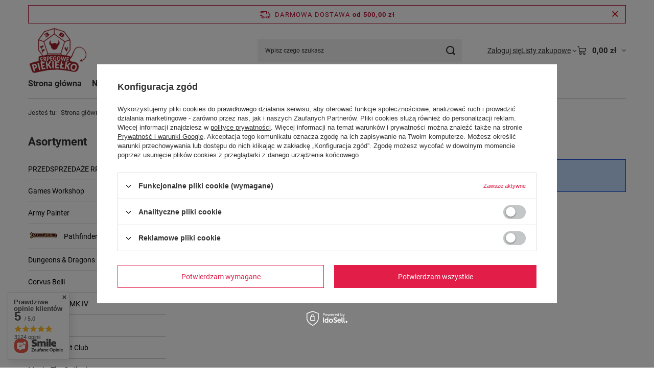

--- FILE ---
content_type: text/html; charset=utf-8
request_url: https://rpg-piekielko.pl/pl/news.html
body_size: 73995
content:
<!DOCTYPE html>
<html lang="pl" class="--freeShipping --vat --gross " ><head><meta name="viewport" content="initial-scale = 1.0, maximum-scale = 5.0, width=device-width, viewport-fit=cover"><meta http-equiv="Content-Type" content="text/html; charset=utf-8"><meta http-equiv="X-UA-Compatible" content="IE=edge"><title>Wiadomości sklepu</title><meta name="description" content="Wiadomości sklepu"><link rel="icon" href="/gfx/pol/favicon.ico"><meta name="theme-color" content="#E11D48"><meta name="msapplication-navbutton-color" content="#E11D48"><meta name="apple-mobile-web-app-status-bar-style" content="#E11D48"><link rel="stylesheet" type="text/css" href="/gfx/pol/common_style.css.gzip?r=1766179918"><script>var app_shop={urls:{prefix:'data="/gfx/'.replace('data="', '')+'pol/',graphql:'/graphql/v1/'},vars:{meta:{viewportContent:'initial-scale = 1.0, maximum-scale = 5.0, width=device-width, viewport-fit=cover'},priceType:'gross',priceTypeVat:true,productDeliveryTimeAndAvailabilityWithBasket:false,geoipCountryCode:'US',fairShopLogo: { enabled: false, image: '/gfx/standards/safe_light.svg'},currency:{id:'PLN',symbol:'zł',country:'pl',format:'###,##0.00',beforeValue:false,space:true,decimalSeparator:',',groupingSeparator:' '},language:{id:'pol',symbol:'pl',name:'Polski'},omnibus:{enabled:true,rebateCodeActivate:false,hidePercentageDiscounts:false,},},txt:{priceTypeText:' brutto',},fn:{},fnrun:{},files:[],graphql:{}};const getCookieByName=(name)=>{const value=`; ${document.cookie}`;const parts = value.split(`; ${name}=`);if(parts.length === 2) return parts.pop().split(';').shift();return false;};if(getCookieByName('freeeshipping_clicked')){document.documentElement.classList.remove('--freeShipping');}if(getCookieByName('rabateCode_clicked')){document.documentElement.classList.remove('--rabateCode');}function hideClosedBars(){const closedBarsArray=JSON.parse(localStorage.getItem('closedBars'))||[];if(closedBarsArray.length){const styleElement=document.createElement('style');styleElement.textContent=`${closedBarsArray.map((el)=>`#${el}`).join(',')}{display:none !important;}`;document.head.appendChild(styleElement);}}hideClosedBars();</script><script src="/gfx/pol/jquery.js.gzip?r=1766179918"></script><script src="/gfx/pol/common_shop.js.gzip?r=1766179918"></script><meta name="robots" content="index,follow"><meta name="rating" content="general"><meta name="Author" content="Erpegowe Piekiełko na bazie IdoSell (www.idosell.com/shop).">
<!-- Begin LoginOptions html -->

<style>
#client_new_social .service_item[data-name="service_Apple"]:before, 
#cookie_login_social_more .service_item[data-name="service_Apple"]:before,
.oscop_contact .oscop_login__service[data-service="Apple"]:before {
    display: block;
    height: 2.6rem;
    content: url('/gfx/standards/apple.svg?r=1743165583');
}
.oscop_contact .oscop_login__service[data-service="Apple"]:before {
    height: auto;
    transform: scale(0.8);
}
#client_new_social .service_item[data-name="service_Apple"]:has(img.service_icon):before,
#cookie_login_social_more .service_item[data-name="service_Apple"]:has(img.service_icon):before,
.oscop_contact .oscop_login__service[data-service="Apple"]:has(img.service_icon):before {
    display: none;
}
</style>

<!-- End LoginOptions html -->

<!-- Open Graph -->
<script >
window.dataLayer = window.dataLayer || [];
window.gtag = function gtag() {
dataLayer.push(arguments);
}
gtag('consent', 'default', {
'ad_storage': 'denied',
'analytics_storage': 'denied',
'ad_personalization': 'denied',
'ad_user_data': 'denied',
'wait_for_update': 500
});

gtag('set', 'ads_data_redaction', true);
</script><script id="iaiscript_1" data-requirements="W10=" data-ga4_sel="ga4script">
window.iaiscript_1 = `<${'script'}  class='google_consent_mode_update'>
gtag('consent', 'update', {
'ad_storage': 'denied',
'analytics_storage': 'denied',
'ad_personalization': 'denied',
'ad_user_data': 'denied'
});
</${'script'}>`;
</script>
<!-- End Open Graph -->

<link rel="canonical" href="https://rpg-piekielko.pl/pl/news.html" />

                <!-- Global site tag (gtag.js) -->
                <script  async src="https://www.googletagmanager.com/gtag/js?id=AW-11118332685"></script>
                <script >
                    window.dataLayer = window.dataLayer || [];
                    window.gtag = function gtag(){dataLayer.push(arguments);}
                    gtag('js', new Date());
                    
                    gtag('config', 'AW-11118332685', {"allow_enhanced_conversions":true});
gtag('config', 'G-NBS1QN0MPC');

                </script>
                <script type="text/javascript" src="/expressCheckout/smileCheckout.php?v=3"></script><style>express-checkout:not(:defined){-webkit-appearance:none;background:0 0;display:block !important;outline:0;width:100%;min-height:48px;position:relative}</style></head><body><div id="container" class="news_page container max-width-1200"><header class=""><script class="ajaxLoad">app_shop.vars.vat_registered="true";app_shop.vars.currency_format="###,##0.00";app_shop.vars.currency_before_value=false;app_shop.vars.currency_space=true;app_shop.vars.symbol="zł";app_shop.vars.id="PLN";app_shop.vars.baseurl="http://rpg-piekielko.pl/";app_shop.vars.sslurl="https://rpg-piekielko.pl/";app_shop.vars.curr_url="%2Fpl%2Fnews.html";var currency_decimal_separator=',';var currency_grouping_separator=' ';app_shop.vars.blacklist_extension=["exe","com","swf","js","php"];app_shop.vars.blacklist_mime=["application/javascript","application/octet-stream","message/http","text/javascript","application/x-deb","application/x-javascript","application/x-shockwave-flash","application/x-msdownload"];app_shop.urls.contact="/pl/contact.html";</script><div id="viewType" style="display:none"></div><div id="menu_skip" class="menu_skip"><a href="#layout" class="btn --outline --medium menu_skip__link --layout">Przejdź do zawartości strony</a><a href="#menu_categories" class="btn --outline --medium menu_skip__link --menu">Przejdź do kategorii</a></div><div id="freeShipping" class="freeShipping"><span class="freeShipping__info">Darmowa dostawa</span><strong class="freeShipping__val">
				od 
				500,00 zł</strong><a href="" class="freeShipping__close" aria-label="Zamknij pasek informacyjny"></a></div><div id="logo" class="d-flex align-items-center"><a href="/" target="_self" aria-label="Logo sklepu"><img src="/data/gfx/mask/pol/logo_1_big.png" alt="" width="1124" height="912"></a></div><form action="https://rpg-piekielko.pl/pl/search.html" method="get" id="menu_search" class="menu_search"><a href="#showSearchForm" class="menu_search__mobile" aria-label="Szukaj"></a><div class="menu_search__block"><div class="menu_search__item --input"><input class="menu_search__input" type="text" name="text" autocomplete="off" placeholder="Wpisz czego szukasz" aria-label="Wpisz czego szukasz"><button class="menu_search__submit" type="submit" aria-label="Szukaj"></button></div><div class="menu_search__item --results search_result"></div></div></form><div id="menu_top" class="menu_top"><div class="account_links"><a class="account_links__item" href="https://rpg-piekielko.pl/pl/login.html"><span class="account_links__text --logged-out">Zaloguj się</span></a></div><div class="shopping_list_top hover__wrapper" data-empty="true"><a href="https://rpg-piekielko.pl/pl/shoppinglist" class="wishlist_link slt_link --empty" aria-label="Listy zakupowe"><span class="slt_link__text">Listy zakupowe</span></a><div class="slt_lists hover__element"><ul class="slt_lists__nav"><li class="slt_lists__nav_item" data-list_skeleton="true" data-list_id="true" data-shared="true"><a href="#" class="slt_lists__nav_link" data-list_href="true"><span class="slt_lists__nav_name" data-list_name="true"></span><span class="slt_lists__count" data-list_count="true">0</span></a></li><li class="slt_lists__nav_item --empty"><a class="slt_lists__nav_link --empty" href="https://rpg-piekielko.pl/pl/shoppinglist"><span class="slt_lists__nav_name" data-list_name="true">Lista zakupowa</span><span class="slt_lists__count" data-list_count="true">0</span></a></li></ul></div></div><div id="menu_basket" class="top_basket hover__wrapper --skeleton --mobile_hide"><a class="top_basket__sub" title="Przejdź do koszyka" href="/basketedit.php" aria-label="Wartość koszyka: 0,00 zł"><span class="badge badge-info"></span><strong class="top_basket__price">0,00 zł</strong></a><div class="top_basket__express_checkout_container"><express-checkout type="basket"></express-checkout></div><script>
        app_shop.vars.cache_html = true;
      </script><div class="top_basket__details hover__element --skeleton"><div class="top_basket__skeleton --name"></div><div class="top_basket__skeleton --product"></div><div class="top_basket__skeleton --product"></div><div class="top_basket__skeleton --product --last"></div><div class="top_basket__skeleton --sep"></div><div class="top_basket__skeleton --summary"></div></div></div><template id="top_basket_product"><div class="top_basket__product"><a class="top_basket__img" title=""><picture><source type="image/webp" srcset=""></source><img src="" alt=""></picture></a><a class="top_basket__link" title=""></a><div class="top_basket__prices"><span class="top_basket__price"></span><span class="top_basket__unit"></span><span class="top_basket__vat"></span></div></div></template><template id="top_basket_summary"><div class="top_basket__summary_shipping_free"><span class="top_basket__summary_label --freeshipping_limit">Do darmowej dostawy brakuje <span class="top_basket__summary_value"></span></span><span class="progress_bar"><span class="progress_bar__value"></span></span></div><div class="top_basket__summary_item --worth"><span class="top_basket__summary_label">Wartość zamówienia:</span><b class="top_basket__summary_value"></b></div><div class="top_basket__summary_item --shipping"><span class="top_basket__summary_label">Koszt przesyłki:</span><b class="top_basket__summary_value"></b></div><div class="top_basket__buttons"><a class="btn --solid --large" data-ec-class="btn --outline --large" title="Przejdź do koszyka" href="/basketedit.php">
        Przejdź do koszyka
      </a><div id="top_basket__express_checkout_placeholder"></div></div></template><template id="top_basket_details"><div class="top_basket__details hover__element"><div class="top_basket__details_sub"><div class="headline"><span class="headline__name">Twój koszyk (<span class="top_basket__count"></span>)</span></div><div class="top_basket__products"></div><div class="top_basket__summary"></div></div></div></template></div><nav id="menu_categories3" class="wide"><button type="button" class="navbar-toggler" aria-label="Menu"><i class="icon-reorder"></i></button><div class="navbar-collapse" id="menu_navbar3"><ul class="navbar-nav mx-md-n2"><li class="nav-item"><span class="nav-link-wrapper"><a  href="/" target="_self" title="Strona główna" class="nav-link --l1" >Strona główna</a></span></li><li class="nav-item"><span class="nav-link-wrapper"><a  href="/search.php?newproducts=y" target="_self" title="Nowości" class="nav-link --l1" >Nowości</a></span></li><li class="nav-item"><span class="nav-link-wrapper"><a  href="/search.php?promo=y" target="_self" title="Promocje" class="nav-link --l1" >Promocje</a></span></li><li class="nav-item"><span class="nav-link-wrapper"><a  href="/search.php?bestseller=y" target="_self" title="Bestsellery" class="nav-link --l1" >Bestsellery</a></span></li><li class="nav-item"><span class="nav-link-wrapper"><a  href="/producers.php" target="_self" title="Marki" class="nav-link --l1" >Marki</a></span></li><li class="nav-item"><span class="nav-link-wrapper"><a  href="https://rpg-piekielko.pl/pl/terms/" target="_self" title="Regulamin" class="nav-link --l1" >Regulamin</a></span></li><li class="nav-item"><span class="nav-link-wrapper"><a  href="/contact.php" target="_self" title="Kontakt" class="nav-link --l1" >Kontakt</a></span></li></ul></div></nav><div id="breadcrumbs" class="breadcrumbs"><div class="back_button"><button id="back_button"><i class="icon-angle-left"></i> Wstecz</button></div><nav class="list_wrapper" aria-label="Nawigacja okruszkowa"><ol><li><span>Jesteś tu:  </span></li><li class="bc-main"><span><a href="/">Strona główna</a></span></li><li aria-current="page" class="bc-active bc-news"><span>Aktualności</span></li></ol></nav></div></header><div id="layout" class="row clearfix"><aside class="col-md-3 col-xl-2"><section class="shopping_list_menu"><div class="shopping_list_menu__block --lists slm_lists" data-empty="true"><a href="#showShoppingLists" class="slm_lists__label">Listy zakupowe</a><ul class="slm_lists__nav"><li class="slm_lists__nav_item" data-list_skeleton="true" data-list_id="true" data-shared="true"><a href="#" class="slm_lists__nav_link" data-list_href="true"><span class="slm_lists__nav_name" data-list_name="true"></span><span class="slm_lists__count" data-list_count="true">0</span></a></li><li class="slm_lists__nav_header"><a href="#hidehoppingLists" class="slm_lists__label"><span class="sr-only">Wróć</span>Listy zakupowe</a></li><li class="slm_lists__nav_item --empty"><a class="slm_lists__nav_link --empty" href="https://rpg-piekielko.pl/pl/shoppinglist"><span class="slm_lists__nav_name" data-list_name="true">Lista zakupowa</span><span class="sr-only">ilość produktów: </span><span class="slm_lists__count" data-list_count="true">0</span></a></li></ul><a href="#manage" class="slm_lists__manage d-none align-items-center d-md-flex">Zarządzaj listami</a></div><div class="shopping_list_menu__block --bought slm_bought"><a class="slm_bought__link d-flex" href="https://rpg-piekielko.pl/pl/products-bought.html">
				Lista dotychczas zamówionych produktów
			</a></div><div class="shopping_list_menu__block --info slm_info"><strong class="slm_info__label d-block mb-3">Jak działa lista zakupowa?</strong><ul class="slm_info__list"><li class="slm_info__list_item d-flex mb-3">
					Po zalogowaniu możesz umieścić i przechowywać na liście zakupowej dowolną liczbę produktów nieskończenie długo.
				</li><li class="slm_info__list_item d-flex mb-3">
					Dodanie produktu do listy zakupowej nie oznacza automatycznie jego rezerwacji.
				</li><li class="slm_info__list_item d-flex mb-3">
					Dla niezalogowanych klientów lista zakupowa przechowywana jest do momentu wygaśnięcia sesji (około 24h).
				</li></ul></div></section><div id="mobileCategories" class="mobileCategories"><div class="mobileCategories__item --menu"><button type="button" class="mobileCategories__link --active" data-ids="#menu_search,.shopping_list_menu,#menu_search,#menu_navbar,#menu_navbar3, #menu_blog">
                            Menu
                        </button></div><div class="mobileCategories__item --account"><button type="button" class="mobileCategories__link" data-ids="#menu_contact,#login_menu_block">
                            Konto
                        </button></div></div><div class="setMobileGrid" data-item="#menu_navbar"></div><div class="setMobileGrid" data-item="#menu_navbar3" data-ismenu1="true"></div><div class="setMobileGrid" data-item="#menu_blog"></div><div class="login_menu_block d-lg-none" id="login_menu_block"><a class="sign_in_link" href="/login.php" title=""><i class="icon-user"></i><span>Zaloguj się</span></a><a class="registration_link" href="https://rpg-piekielko.pl/pl/client-new.html?register"><i class="icon-lock"></i><span>Zarejestruj się</span></a><a class="order_status_link" href="/order-open.php" title=""><i class="icon-globe"></i><span>Sprawdź status zamówienia</span></a></div><div class="setMobileGrid" data-item="#menu_contact"></div><div class="setMobileGrid" data-item="#menu_settings"></div><nav id="menu_categories" class="col-md-12 px-0" aria-label="Kategorie główne"><h2 class="big_label"><a href="/categories.php" title="Kliknij, by zobaczyć wszystkie kategorie">Asortyment</a></h2><button type="button" class="navbar-toggler" aria-label="Menu"><i class="icon-reorder"></i></button><div class="navbar-collapse" id="menu_navbar"><ul class="navbar-nav"><li class="nav-item"><a  href="/pl/menu/przedsprzedaze-rpg-3369.html" target="_self" title="PRZEDSPRZEDAŻE RPG" class="nav-link" >PRZEDSPRZEDAŻE RPG</a></li><li class="nav-item"><a  href="/pl/menu/games-workshop-2724.html" target="_self" title="Games Workshop" class="nav-link" >Games Workshop</a><ul class="navbar-subnav"><li class="nav-header"><a href="#backLink" class="nav-header__backLink"><i class="icon-angle-left"></i></a><a  href="/pl/menu/games-workshop-2724.html" target="_self" title="Games Workshop" class="nav-link" >Games Workshop</a></li><li class="nav-item"><a  href="/pl/menu/warhammer-heroes-3065.html" target="_self" title="Warhammer Heroes" class="nav-link" >Warhammer Heroes</a></li><li class="nav-item"><a  href="/pl/menu/white-dwarf-3506.html" target="_self" title="White Dwarf" class="nav-link" >White Dwarf</a></li><li class="nav-item"><a  href="/pl/menu/warhammer-age-of-sigmar-2626.html" target="_self" title="Warhammer: Age of Sigmar" class="nav-link" >Warhammer: Age of Sigmar</a><ul class="navbar-subsubnav"><li class="nav-header"><a href="#backLink" class="nav-header__backLink"><i class="icon-angle-left"></i></a><a  href="/pl/menu/warhammer-age-of-sigmar-2626.html" target="_self" title="Warhammer: Age of Sigmar" class="nav-link" >Warhammer: Age of Sigmar</a></li><li class="nav-item"><a  href="/pl/menu/ksiazki-z-zasadami-3019.html" target="_self" title="Książki z zasadami" class="nav-link" >Książki z zasadami</a></li><li class="nav-item"><a  href="/pl/menu/grand-aliance-chaos-blades-of-khorne-3011.html" target="_self" title="Grand Aliance Chaos: Blades of Khorne" class="nav-link" >Grand Aliance Chaos: Blades of Khorne</a></li><li class="nav-item"><a  href="/pl/menu/grand-aliance-chaos-disciples-of-tzeentch-2989.html" target="_self" title="Grand Aliance Chaos: Disciples of Tzeentch" class="nav-link" >Grand Aliance Chaos: Disciples of Tzeentch</a></li><li class="nav-item"><a  href="/pl/menu/grand-aliance-chaos-hedonites-of-slaanesh-2876.html" target="_self" title="Grand Aliance Chaos: Hedonites of Slaanesh" class="nav-link" >Grand Aliance Chaos: Hedonites of Slaanesh</a></li><li class="nav-item"><a  href="/pl/menu/grand-aliance-chaos-helsmiths-of-hashut-3525.html" target="_self" title="Grand Aliance Chaos: Helsmiths of Hashut" class="nav-link" >Grand Aliance Chaos: Helsmiths of Hashut</a></li><li class="nav-item"><a  href="/pl/menu/grand-aliance-chaos-maggotkin-of-nurgle-3010.html" target="_self" title="Grand Aliance Chaos: Maggotkin of Nurgle" class="nav-link" >Grand Aliance Chaos: Maggotkin of Nurgle</a></li><li class="nav-item"><a  href="/pl/menu/grand-aliance-chaos-skaven-2872.html" target="_self" title="Grand Aliance Chaos: Skaven" class="nav-link" >Grand Aliance Chaos: Skaven</a></li><li class="nav-item"><a  href="/pl/menu/grand-aliance-chaos-slaves-to-darkness-2984.html" target="_self" title="Grand Aliance Chaos: Slaves to Darkness" class="nav-link" >Grand Aliance Chaos: Slaves to Darkness</a></li><li class="nav-item"><a  href="/pl/menu/grand-aliance-death-flesh-eater-courts-3151.html" target="_self" title="Grand Aliance Death: Flesh-eater Courts" class="nav-link" >Grand Aliance Death: Flesh-eater Courts</a></li><li class="nav-item"><a  href="/pl/menu/grand-aliance-death-nighthaunt-2870.html" target="_self" title="Grand Aliance Death: Nighthaunt" class="nav-link" >Grand Aliance Death: Nighthaunt</a></li><li class="nav-item"><a  href="/pl/menu/grand-aliance-death-ossiarch-bonereapers-3037.html" target="_self" title="Grand Aliance Death: Ossiarch Bonereapers" class="nav-link" >Grand Aliance Death: Ossiarch Bonereapers</a></li><li class="nav-item"><a  href="/pl/menu/grand-aliance-death-soulblight-gravelords-3036.html" target="_self" title="Grand Aliance Death: Soulblight Gravelords" class="nav-link" >Grand Aliance Death: Soulblight Gravelords</a></li><li class="nav-item"><a  href="/pl/menu/grand-aliance-destruction-gloomspite-gitz-2988.html" target="_self" title="Grand Aliance Destruction: Gloomspite Gitz" class="nav-link" >Grand Aliance Destruction: Gloomspite Gitz</a></li><li class="nav-item"><a  href="/pl/menu/grand-aliance-destruction-ogor-mawtribes-3113.html" target="_self" title="Grand Aliance Destruction: Ogor Mawtribes" class="nav-link" >Grand Aliance Destruction: Ogor Mawtribes</a></li><li class="nav-item"><a  href="/pl/menu/grand-aliance-destruction-orruk-warclans-2987.html" target="_self" title="Grand Aliance Destruction: Orruk Warclans" class="nav-link" >Grand Aliance Destruction: Orruk Warclans</a></li><li class="nav-item"><a  href="/pl/menu/grand-aliance-destruction-sons-of-behemat-2877.html" target="_self" title="Grand Aliance Destruction: Sons of Behemat" class="nav-link" >Grand Aliance Destruction: Sons of Behemat</a></li><li class="nav-item"><a  href="/pl/menu/grand-aliance-order-cities-of-sigmar-2986.html" target="_self" title="Grand Aliance Order: Cities of Sigmar" class="nav-link" >Grand Aliance Order: Cities of Sigmar</a></li><li class="nav-item"><a  href="/pl/menu/grand-aliance-order-daughters-of-khaine-3112.html" target="_self" title="Grand Aliance Order: Daughters Of Khaine" class="nav-link" >Grand Aliance Order: Daughters Of Khaine</a></li><li class="nav-item"><a  href="/pl/menu/grand-aliance-order-fyreslayers-3034.html" target="_self" title="Grand Aliance Order: Fyreslayers" class="nav-link" >Grand Aliance Order: Fyreslayers</a></li><li class="nav-item"><a  href="/pl/menu/grand-aliance-order-idoneth-deepkin-3111.html" target="_self" title="Grand Aliance Order: Idoneth Deepkin" class="nav-link" >Grand Aliance Order: Idoneth Deepkin</a></li><li class="nav-item"><a  href="/pl/menu/grand-aliance-order-kharadron-overlords-3035.html" target="_self" title="Grand Aliance Order: Kharadron Overlords" class="nav-link" >Grand Aliance Order: Kharadron Overlords</a></li><li class="nav-item"><a  href="/pl/menu/grand-aliance-order-lumineth-realm-lords-2869.html" target="_self" title="Grand Aliance Order: Lumineth Realm-lords" class="nav-link" >Grand Aliance Order: Lumineth Realm-lords</a></li><li class="nav-item"><a  href="/pl/menu/grand-aliance-order-seraphon-2985.html" target="_self" title="Grand Aliance Order: Seraphon" class="nav-link" >Grand Aliance Order: Seraphon</a></li><li class="nav-item"><a  href="/pl/menu/grand-aliance-order-stormcast-eternals-2873.html" target="_self" title="Grand Aliance Order: Stormcast Eternals" class="nav-link" >Grand Aliance Order: Stormcast Eternals</a></li><li class="nav-item"><a  href="/pl/menu/grand-aliance-order-sylvaneth-3031.html" target="_self" title="Grand Aliance Order: Sylvaneth" class="nav-link" >Grand Aliance Order: Sylvaneth</a></li><li class="nav-item"><a  href="/pl/menu/regiments-of-renown-3224.html" target="_self" title="Regiments of Renown" class="nav-link" >Regiments of Renown</a></li><li class="nav-item"><a  href="/pl/menu/zestawy-wprowadzajace-2874.html" target="_self" title="Zestawy wprowadzające" class="nav-link" >Zestawy wprowadzające</a></li><li class="nav-item"><a  href="/pl/menu/spearhead-2875.html" target="_self" title="Spearhead" class="nav-link" >Spearhead</a></li><li class="nav-item"><a  href="/pl/menu/czary-i-tereny-3282.html" target="_self" title="Czary i tereny" class="nav-link" >Czary i tereny</a></li><li class="nav-item"><a  href="/pl/menu/age-of-sigmar-warcry-2744.html" target="_self" title="Age of Sigmar Warcry" class="nav-link" >Age of Sigmar Warcry</a></li></ul></li><li class="nav-item"><a  href="/pl/menu/warhammer-40-000-2737.html" target="_self" title="Warhammer 40.000" class="nav-link" >Warhammer 40.000</a><ul class="navbar-subsubnav"><li class="nav-header"><a href="#backLink" class="nav-header__backLink"><i class="icon-angle-left"></i></a><a  href="/pl/menu/warhammer-40-000-2737.html" target="_self" title="Warhammer 40.000" class="nav-link" >Warhammer 40.000</a></li><li class="nav-item"><a  href="/pl/menu/zasady-i-rozne-dodatki-3148.html" target="_self" title="Zasady i różne dodatki" class="nav-link" >Zasady i różne dodatki</a></li><li class="nav-item"><a  href="/pl/menu/adeptus-custodes-2979.html" target="_self" title="Adeptus Custodes" class="nav-link" >Adeptus Custodes</a></li><li class="nav-item"><a  href="/pl/menu/adeptus-mechanicus-2982.html" target="_self" title="Adeptus Mechanicus" class="nav-link" >Adeptus Mechanicus</a></li><li class="nav-item"><a  href="/pl/menu/adepta-sororitas-2764.html" target="_self" title="Adepta Sororitas" class="nav-link" >Adepta Sororitas</a></li><li class="nav-item"><a  href="/pl/menu/aeldari-2910.html" target="_self" title="Aeldari" class="nav-link" >Aeldari</a></li><li class="nav-item"><a  href="/pl/menu/astra-militarum-2741.html" target="_self" title="Astra Militarum" class="nav-link" >Astra Militarum</a></li><li class="nav-item"><a  href="/pl/menu/chaos-knights-3000.html" target="_self" title="Chaos Knights" class="nav-link" >Chaos Knights</a></li><li class="nav-item"><a  href="/pl/menu/chaos-daemons-2977.html" target="_self" title="Chaos Daemons" class="nav-link" >Chaos Daemons</a></li><li class="nav-item"><a  href="/pl/menu/chaos-space-marines-2739.html" target="_self" title="Chaos Space Marines" class="nav-link" >Chaos Space Marines</a></li><li class="nav-item"><a  href="/pl/menu/chaos-space-marines-death-guard-2938.html" target="_self" title="Chaos Space Marines: Death Guard" class="nav-link" >Chaos Space Marines: Death Guard</a></li><li class="nav-item"><a  href="/pl/menu/chaos-space-marines-emperors-children-3131.html" target="_self" title="Chaos Space Marines: Emperor's Children" class="nav-link" >Chaos Space Marines: Emperor's Children</a></li><li class="nav-item"><a  href="/pl/menu/chaos-space-marines-thousand-sons-2748.html" target="_self" title="Chaos Space Marines: Thousand Sons" class="nav-link" >Chaos Space Marines: Thousand Sons</a></li><li class="nav-item"><a  href="/pl/menu/chaos-space-marines-world-eaters-2747.html" target="_self" title="Chaos Space Marines: World Eaters" class="nav-link" >Chaos Space Marines: World Eaters</a></li><li class="nav-item"><a  href="/pl/menu/drukhari-2980.html" target="_self" title="Drukhari" class="nav-link" >Drukhari</a></li><li class="nav-item"><a  href="/pl/menu/genestealer-cults-2981.html" target="_self" title="Genestealer Cults" class="nav-link" >Genestealer Cults</a></li><li class="nav-item"><a  href="/pl/menu/imperial-agents-2763.html" target="_self" title="Imperial Agents" class="nav-link" >Imperial Agents</a></li><li class="nav-item"><a  href="/pl/menu/imperial-knights-2999.html" target="_self" title="Imperial Knights" class="nav-link" >Imperial Knights</a></li><li class="nav-item"><a  href="/pl/menu/leagues-of-votann-2746.html" target="_self" title="Leagues of Votann" class="nav-link" >Leagues of Votann</a></li><li class="nav-item"><a  href="/pl/menu/necrons-2742.html" target="_self" title="Necrons" class="nav-link" >Necrons</a></li><li class="nav-item"><a  href="/pl/menu/orks-2740.html" target="_self" title="Orks" class="nav-link" >Orks</a></li><li class="nav-item"><a  href="/pl/menu/space-marines-2738.html" target="_self" title="Space Marines" class="nav-link" >Space Marines</a></li><li class="nav-item"><a  href="/pl/menu/space-marines-black-templars-2976.html" target="_self" title="Space Marines: Black Templars" class="nav-link" >Space Marines: Black Templars</a></li><li class="nav-item"><a  href="/pl/menu/space-marines-blood-angels-2903.html" target="_self" title="Space Marines: Blood Angels" class="nav-link" >Space Marines: Blood Angels</a></li><li class="nav-item"><a  href="/pl/menu/space-marines-dark-angels-2974.html" target="_self" title="Space Marines: Dark Angels" class="nav-link" >Space Marines: Dark Angels</a></li><li class="nav-item"><a  href="/pl/menu/space-marines-deathwatch-2766.html" target="_self" title="Space Marines: Deathwatch" class="nav-link" >Space Marines: Deathwatch</a></li><li class="nav-item"><a  href="/pl/menu/space-marines-grey-knights-2978.html" target="_self" title="Space Marines: Grey Knights" class="nav-link" >Space Marines: Grey Knights</a></li><li class="nav-item"><a  href="/pl/menu/space-marines-raven-guard-3496.html" target="_self" title="Space Marines: Raven Guard" class="nav-link" >Space Marines: Raven Guard</a></li><li class="nav-item"><a  href="/pl/menu/space-marines-imperial-fists-3494.html" target="_self" title="Space Marines: Imperial Fists" class="nav-link" >Space Marines: Imperial Fists</a></li><li class="nav-item"><a  href="/pl/menu/space-marines-iron-hands-3495.html" target="_self" title="Space Marines: Iron Hands" class="nav-link" >Space Marines: Iron Hands</a></li><li class="nav-item"><a  href="/pl/menu/space-marines-salamanders-3492.html" target="_self" title="Space Marines: Salamanders" class="nav-link" >Space Marines: Salamanders</a></li><li class="nav-item"><a  href="/pl/menu/space-marines-space-wolves-2975.html" target="_self" title="Space Marines: Space Wolves" class="nav-link" >Space Marines: Space Wolves</a></li><li class="nav-item"><a  href="/pl/menu/space-marines-ultramarines-3130.html" target="_self" title="Space Marines: Ultramarines" class="nav-link" >Space Marines: Ultramarines</a></li><li class="nav-item"><a  href="/pl/menu/space-marines-white-scars-3493.html" target="_self" title="Space Marines: White Scars" class="nav-link" >Space Marines: White Scars</a></li><li class="nav-item"><a  href="/pl/menu/tau-empire-2765.html" target="_self" title="T'au Empire" class="nav-link" >T'au Empire</a></li><li class="nav-item"><a  href="/pl/menu/tyranids-2983.html" target="_self" title="Tyranids" class="nav-link" >Tyranids</a></li><li class="nav-item"><a  href="/pl/menu/combat-patrols-2745.html" target="_self" title="Combat Patrols" class="nav-link" >Combat Patrols</a></li><li class="nav-item"><a  href="/pl/menu/boarding-action-2762.html" target="_self" title="Boarding Action" class="nav-link" >Boarding Action</a></li></ul></li><li class="nav-item"><a  href="/pl/menu/warhammer-the-horus-heresy-2968.html" target="_self" title="Warhammer: The Horus Heresy" class="nav-link" >Warhammer: The Horus Heresy</a><ul class="navbar-subsubnav"><li class="nav-header"><a href="#backLink" class="nav-header__backLink"><i class="icon-angle-left"></i></a><a  href="/pl/menu/warhammer-the-horus-heresy-2968.html" target="_self" title="Warhammer: The Horus Heresy" class="nav-link" >Warhammer: The Horus Heresy</a></li><li class="nav-item"><a  href="/pl/menu/loyalist-legiones-astartes-3149.html" target="_self" title="Loyalist Legiones Astartes" class="nav-link" >Loyalist Legiones Astartes</a></li><li class="nav-item"><a  href="/pl/menu/traitor-legiones-astartes-3485.html" target="_self" title="Traitor Legiones Astartes" class="nav-link" >Traitor Legiones Astartes</a></li><li class="nav-item"><a  href="/pl/menu/legio-custodes-3781.html" target="_self" title="Legio Custodes" class="nav-link" >Legio Custodes</a></li><li class="nav-item"><a  href="/pl/menu/mechanicum-3152.html" target="_self" title="Mechanicum" class="nav-link" >Mechanicum</a></li><li class="nav-item"><a  href="/pl/menu/questoris-households-3484.html" target="_self" title="Questoris Households" class="nav-link" >Questoris Households</a></li><li class="nav-item"><a  href="/pl/menu/solar-auxilia-3150.html" target="_self" title="Solar Auxilia" class="nav-link" >Solar Auxilia</a></li><li class="nav-item"><a  href="/pl/menu/ksiazki-i-zasady-3486.html" target="_self" title="Książki i zasady" class="nav-link" >Książki i zasady</a></li></ul></li><li class="nav-item"><a  href="/pl/menu/warhammer-the-horus-heresy-legions-imperialis-2904.html" target="_self" title="Warhammer: The Horus Heresy Legions Imperialis" class="nav-link" >Warhammer: The Horus Heresy Legions Imperialis</a><ul class="navbar-subsubnav"><li class="nav-header"><a href="#backLink" class="nav-header__backLink"><i class="icon-angle-left"></i></a><a  href="/pl/menu/warhammer-the-horus-heresy-legions-imperialis-2904.html" target="_self" title="Warhammer: The Horus Heresy Legions Imperialis" class="nav-link" >Warhammer: The Horus Heresy Legions Imperialis</a></li><li class="nav-item"><a  href="/pl/menu/dark-mechanicum-2906.html" target="_self" title="Dark Mechanicum" class="nav-link" >Dark Mechanicum</a></li><li class="nav-item"><a  href="/pl/menu/legiones-astartes-3584.html" target="_self" title="Legiones Astartes" class="nav-link" >Legiones Astartes</a></li><li class="nav-item"><a  href="/pl/menu/mechanicum-2907.html" target="_self" title="Mechanicum" class="nav-link" >Mechanicum</a></li><li class="nav-item"><a  href="/pl/menu/solar-auxilia-3060.html" target="_self" title="Solar Auxilia" class="nav-link" >Solar Auxilia</a></li><li class="nav-item"><a  href="/pl/menu/tereny-2905.html" target="_self" title="Tereny" class="nav-link" >Tereny</a></li></ul></li><li class="nav-item"><a  href="/pl/menu/warhammer-40-000-kill-team-2908.html" target="_self" title="Warhammer 40.000: Kill Team" class="nav-link" >Warhammer 40.000: Kill Team</a></li><li class="nav-item"><a  href="/pl/menu/warhammer-40-000-necromunda-2725.html" target="_self" title="Warhammer 40.000: Necromunda" class="nav-link" >Warhammer 40.000: Necromunda</a></li><li class="nav-item"><a  href="/pl/menu/warhammer-the-old-world-2726.html" target="_self" title="Warhammer: The Old World" class="nav-link" >Warhammer: The Old World</a><ul class="navbar-subsubnav"><li class="nav-header"><a href="#backLink" class="nav-header__backLink"><i class="icon-angle-left"></i></a><a  href="/pl/menu/warhammer-the-old-world-2726.html" target="_self" title="Warhammer: The Old World" class="nav-link" >Warhammer: The Old World</a></li><li class="nav-item"><a  href="/pl/menu/ksiazki-z-zasadami-3126.html" target="_self" title="Książki z zasadami" class="nav-link" >Książki z zasadami</a></li><li class="nav-item"><a  href="/pl/menu/beastmen-brayherds-3370.html" target="_self" title="Beastmen Brayherds" class="nav-link" >Beastmen Brayherds</a></li><li class="nav-item"><a  href="/pl/menu/dwarfen-mountain-holds-3115.html" target="_self" title="Dwarfen Mountain Holds" class="nav-link" >Dwarfen Mountain Holds</a></li><li class="nav-item"><a  href="/pl/menu/empire-of-man-3118.html" target="_self" title="Empire of Man" class="nav-link" >Empire of Man</a></li><li class="nav-item"><a  href="/pl/menu/grand-cathay-3408.html" target="_self" title="Grand Cathay" class="nav-link" >Grand Cathay</a></li><li class="nav-item"><a  href="/pl/menu/high-elf-realms-3202.html" target="_self" title="High Elf Realms" class="nav-link" >High Elf Realms</a></li><li class="nav-item"><a  href="/pl/menu/kingdom-of-bretonnia-3125.html" target="_self" title="Kingdom of Bretonnia" class="nav-link" >Kingdom of Bretonnia</a></li><li class="nav-item"><a  href="/pl/menu/orc-and-goblin-tribes-3128.html" target="_self" title="Orc and Goblin Tribes" class="nav-link" >Orc and Goblin Tribes</a></li><li class="nav-item"><a  href="/pl/menu/tomb-kings-of-khemri-3129.html" target="_self" title="Tomb Kings of Khemri" class="nav-link" >Tomb Kings of Khemri</a></li><li class="nav-item"><a  href="/pl/menu/warriors-of-chaos-3127.html" target="_self" title="Warriors of Chaos" class="nav-link" >Warriors of Chaos</a></li><li class="nav-item"><a  href="/pl/menu/wood-elf-realms-3361.html" target="_self" title="Wood Elf Realms" class="nav-link" >Wood Elf Realms</a></li></ul></li><li class="nav-item"><a  href="/pl/menu/warhammer-underworlds-2967.html" target="_self" title="Warhammer Underworlds" class="nav-link" >Warhammer Underworlds</a></li><li class="nav-item"><a  href="/pl/menu/blood-bowl-3122.html" target="_self" title="Blood Bowl" class="nav-link" >Blood Bowl</a></li><li class="nav-item"><a  href="/pl/menu/middle-earth-strategy-battle-game-3048.html" target="_self" title="Middle-Earth Strategy Battle Game" class="nav-link" >Middle-Earth Strategy Battle Game</a><ul class="navbar-subsubnav"><li class="nav-header"><a href="#backLink" class="nav-header__backLink"><i class="icon-angle-left"></i></a><a  href="/pl/menu/middle-earth-strategy-battle-game-3048.html" target="_self" title="Middle-Earth Strategy Battle Game" class="nav-link" >Middle-Earth Strategy Battle Game</a></li><li class="nav-item"><a  href="/pl/menu/zestawy-startowe-3051.html" target="_self" title="Zestawy Startowe" class="nav-link" >Zestawy Startowe</a></li><li class="nav-item"><a  href="/pl/menu/armie-dobra-3049.html" target="_self" title="Armie Dobra" class="nav-link" >Armie Dobra</a></li><li class="nav-item"><a  href="/pl/menu/armie-zla-3050.html" target="_self" title="Armie Zła" class="nav-link" >Armie Zła</a></li><li class="nav-item"><a  href="/pl/menu/zasady-3052.html" target="_self" title="Zasady" class="nav-link" >Zasady</a></li><li class="nav-item"><a  href="/pl/menu/makiety-dioramy-tereny-3137.html" target="_self" title="Makiety, dioramy, tereny" class="nav-link" >Makiety, dioramy, tereny</a></li></ul></li><li class="nav-item"><a  href="/pl/menu/makiety-dioramy-tereny-podstawki-2993.html" target="_self" title="Makiety, dioramy, tereny, podstawki" class="nav-link" >Makiety, dioramy, tereny, podstawki</a></li><li class="nav-item"><a  href="/pl/menu/kosci-2992.html" target="_self" title="Kości" class="nav-link" >Kości</a></li><li class="nav-item"><a  href="/pl/menu/pomoce-miarki-wzorniki-3235.html" target="_self" title="Pomoce, miarki, wzorniki" class="nav-link" >Pomoce, miarki, wzorniki</a></li><li class="nav-item"><a  href="/pl/menu/farby-kleje-i-inne-pomoce-modelarskie-2734.html" target="_self" title="Farby, kleje i inne pomoce modelarskie" class="nav-link" >Farby, kleje i inne pomoce modelarskie</a><ul class="navbar-subsubnav"><li class="nav-header"><a href="#backLink" class="nav-header__backLink"><i class="icon-angle-left"></i></a><a  href="/pl/menu/farby-kleje-i-inne-pomoce-modelarskie-2734.html" target="_self" title="Farby, kleje i inne pomoce modelarskie" class="nav-link" >Farby, kleje i inne pomoce modelarskie</a></li><li class="nav-item"><a  href="/pl/menu/akryle-2743.html" target="_self" title="Akryle" class="nav-link" >Akryle</a></li><li class="nav-item"><a  href="/pl/menu/shade-2969.html" target="_self" title="Shade" class="nav-link" >Shade</a></li><li class="nav-item"><a  href="/pl/menu/kontrasty-2736.html" target="_self" title="Kontrasty" class="nav-link" >Kontrasty</a></li><li class="nav-item"><a  href="/pl/menu/spraye-2735.html" target="_self" title="Spraye" class="nav-link" >Spraye</a></li><li class="nav-item"><a  href="/pl/menu/techniczne-i-medium-2911.html" target="_self" title="Techniczne i Medium" class="nav-link" >Techniczne i Medium</a></li><li class="nav-item"><a  href="/pl/menu/pedzle-2998.html" target="_self" title="Pędzle" class="nav-link" >Pędzle</a></li><li class="nav-item"><a  href="/pl/menu/narzedzia-modelarskie-3072.html" target="_self" title="Narzędzia modelarskie" class="nav-link" >Narzędzia modelarskie</a></li></ul></li><li class="nav-item"><a  href="/pl/menu/ksiazki-powiesci-opowiadania-3069.html" target="_self" title="Książki, powieści, opowiadania" class="nav-link" >Książki, powieści, opowiadania</a><ul class="navbar-subsubnav"><li class="nav-header"><a href="#backLink" class="nav-header__backLink"><i class="icon-angle-left"></i></a><a  href="/pl/menu/ksiazki-powiesci-opowiadania-3069.html" target="_self" title="Książki, powieści, opowiadania" class="nav-link" >Książki, powieści, opowiadania</a></li><li class="nav-item"><a  href="/pl/menu/warhammer-40-000-3071.html" target="_self" title="Warhammer 40.000" class="nav-link" >Warhammer 40.000</a></li><li class="nav-item"><a  href="/pl/menu/warhammer-age-of-sigmar-3070.html" target="_self" title="Warhammer - Age of Sigmar" class="nav-link" >Warhammer - Age of Sigmar</a></li><li class="nav-item"><a  href="/pl/menu/warhammer-horus-heresy-3253.html" target="_self" title="Warhammer - Horus Heresy" class="nav-link" >Warhammer - Horus Heresy</a></li></ul></li><li class="nav-item"><a  href="/pl/menu/transport-figurek-3234.html" target="_self" title="Transport figurek" class="nav-link" >Transport figurek</a></li></ul></li><li class="nav-item"><a  href="/pl/menu/army-painter-2457.html" target="_self" title="Army Painter" class="nav-link" >Army Painter</a><ul class="navbar-subnav"><li class="nav-header"><a href="#backLink" class="nav-header__backLink"><i class="icon-angle-left"></i></a><a  href="/pl/menu/army-painter-2457.html" target="_self" title="Army Painter" class="nav-link" >Army Painter</a></li><li class="nav-item"><a  href="/pl/menu/farbki-army-painter-fanatic-2458.html" target="_self" title="Farbki Army Painter Fanatic" class="nav-link" >Farbki Army Painter Fanatic</a></li><li class="nav-item"><a  href="/pl/menu/farbki-army-painter-speedpaint-3117.html" target="_self" title="Farbki Army Painter Speedpaint" class="nav-link" >Farbki Army Painter Speedpaint</a></li><li class="nav-item"><a  href="/pl/menu/lasery-miarki-i-inne-pomoce-gamingowe-3291.html" target="_self" title="Lasery, miarki i inne pomoce gamingowe" class="nav-link" >Lasery, miarki i inne pomoce gamingowe</a></li><li class="nav-item"><a  href="/pl/menu/materialy-na-podstawki-3292.html" target="_self" title="Materiały na podstawki" class="nav-link" >Materiały na podstawki</a></li><li class="nav-item"><a  href="/pl/menu/pedzle-i-akcesoria-modelarskie-2462.html" target="_self" title="Pędzle i akcesoria modelarskie" class="nav-link" >Pędzle i akcesoria modelarskie</a></li><li class="nav-item"><a  href="/pl/menu/podklady-colour-primer-2463.html" target="_self" title="Podkłady Colour Primer" class="nav-link" >Podkłady Colour Primer</a></li><li class="nav-item"><a  href="/pl/menu/kleje-3527.html" target="_self" title="Kleje" class="nav-link" >Kleje</a></li></ul></li><li class="nav-item"><a  href="/pl/menu/pathfinder-starfinder-2933.html" target="_self" title="Pathfinder / Starfinder" class="nav-link nav-gfx nav-hover" ><picture class="nav-picture --main --lvl1"><img alt="Pathfinder / Starfinder" title="Pathfinder / Starfinder" src="/data/gfx/pol/navigation/1_1_i_236.png" loading="lazy"></picture><picture class="nav-picture --hover --lvl1"><img alt="Pathfinder / Starfinder" title="Pathfinder / Starfinder" src="/data/gfx/pol/navigation/1_1_o_236.png" loading="lazy"></picture><span class="gfx_lvl_1">Pathfinder / Starfinder</span></a><ul class="navbar-subnav"><li class="nav-header"><a href="#backLink" class="nav-header__backLink"><i class="icon-angle-left"></i></a><a  href="/pl/menu/pathfinder-starfinder-2933.html" target="_self" title="Pathfinder / Starfinder" class="nav-link nav-gfx nav-hover" ><picture class="nav-picture --main --lvl1"><img alt="Pathfinder / Starfinder" title="Pathfinder / Starfinder" src="/data/gfx/pol/navigation/1_1_i_236.png" loading="lazy"></picture><picture class="nav-picture --hover --lvl1"><img alt="Pathfinder / Starfinder" title="Pathfinder / Starfinder" src="/data/gfx/pol/navigation/1_1_o_236.png" loading="lazy"></picture><span class="gfx_lvl_1">Pathfinder / Starfinder</span></a></li><li class="nav-item"><a  href="/pl/menu/przedsprzedaze-2946.html" target="_self" title="Przedsprzedaże" class="nav-link" >Przedsprzedaże</a></li><li class="nav-item"><a  href="/pl/menu/pathfinder-revised-core-books-2937.html" target="_self" title="Pathfinder Revised Core Books" class="nav-link" >Pathfinder Revised Core Books</a></li><li class="nav-item"><a  href="/pl/menu/pathfinder-revised-core-books-wersja-sketch-cover-2945.html" target="_self" title="Pathfinder Revised Core Books wersja Sketch Cover" class="nav-link" >Pathfinder Revised Core Books wersja Sketch Cover</a></li><li class="nav-item"><a  href="/pl/menu/pathfinder-revised-core-books-wydania-specjalne-2951.html" target="_self" title="Pathfinder Revised Core Books wydania specjalne" class="nav-link" >Pathfinder Revised Core Books wydania specjalne</a></li><li class="nav-item"><a  href="/pl/menu/pathfinder-revised-core-books-wersja-kieszonkowa-2947.html" target="_self" title="Pathfinder Revised Core Books wersja kieszonkowa" class="nav-link" >Pathfinder Revised Core Books wersja kieszonkowa</a></li><li class="nav-item"><a  href="/pl/menu/pathfinder-lost-omens-przewodniki-po-swiecie-2949.html" target="_self" title="Pathfinder Lost Omens - przewodniki po świecie" class="nav-link" >Pathfinder Lost Omens - przewodniki po świecie</a></li><li class="nav-item"><a  href="/pl/menu/pathfinder-lost-omens-przewodniki-po-swiecie-wydania-specjalne-2952.html" target="_self" title="Pathfinder Lost Omens - przewodniki po świecie wydania specjalne" class="nav-link" >Pathfinder Lost Omens - przewodniki po świecie wydania specjalne</a></li><li class="nav-item"><a  href="/pl/menu/pathfinder-przygody-2936.html" target="_self" title="Pathfinder Przygody" class="nav-link" >Pathfinder Przygody</a></li><li class="nav-item"><a  href="/pl/menu/pathfinder-przerobiony-na-5e-3437.html" target="_self" title="Pathfinder przerobiony na 5e" class="nav-link" >Pathfinder przerobiony na 5e</a></li><li class="nav-item"><a  href="/pl/menu/pathfinder-mapy-maty-2935.html" target="_self" title="Pathfinder Mapy / Maty" class="nav-link" >Pathfinder Mapy / Maty</a></li><li class="nav-item"><a  href="/pl/menu/pathfinder-starfinder-plaskacze-pawns-tokeny-3431.html" target="_self" title="Pathfinder / Starfinder Plaskacze / Pawns / Tokeny" class="nav-link" >Pathfinder / Starfinder Plaskacze / Pawns / Tokeny</a></li><li class="nav-item"><a  href="/pl/menu/karty-pomocnicze-2934.html" target="_self" title="Karty pomocnicze" class="nav-link" >Karty pomocnicze</a></li><li class="nav-item"><a  href="/pl/menu/starfinder-core-books-2950.html" target="_self" title="Starfinder Core Books" class="nav-link" >Starfinder Core Books</a></li><li class="nav-item"><a  href="/pl/menu/starfinder-core-books-wersja-retailer-cover-3422.html" target="_self" title="Starfinder Core Books wersja Retailer Cover" class="nav-link" >Starfinder Core Books wersja Retailer Cover</a></li><li class="nav-item"><a  href="/pl/menu/starfinder-core-books-wydania-specjalne-3423.html" target="_self" title="Starfinder Core Books wydania specjalne" class="nav-link" >Starfinder Core Books wydania specjalne</a></li><li class="nav-item"><a  href="/pl/menu/starfinder-core-books-wersja-kieszonkowa-3424.html" target="_self" title="Starfinder Core Books wersja kieszonkowa" class="nav-link" >Starfinder Core Books wersja kieszonkowa</a></li><li class="nav-item"><a  href="/pl/menu/starfinder-przygody-3427.html" target="_self" title="Starfinder Przygody" class="nav-link" >Starfinder Przygody</a></li><li class="nav-item"><a  href="/pl/menu/starfinder-mapy-maty-3432.html" target="_self" title="Starfinder Mapy / Maty" class="nav-link" >Starfinder Mapy / Maty</a></li><li class="nav-item"><a  href="/pl/menu/dodatki-innych-wydawnictw-2948.html" target="_self" title="Dodatki innych wydawnictw" class="nav-link" >Dodatki innych wydawnictw</a></li><li class="nav-item"><a  href="/pl/menu/inne-gry-w-swiecie-pathfinder-starfinder-3428.html" target="_self" title="Inne gry w świecie Pathfinder / Starfinder" class="nav-link" >Inne gry w świecie Pathfinder / Starfinder</a></li><li class="nav-item"><a  href="/pl/menu/ksiazki-do-czytania-ze-swiata-pathfinder-starfinder-3429.html" target="_self" title="Książki do czytania ze świata Pathfinder / Starfinder" class="nav-link" >Książki do czytania ze świata Pathfinder / Starfinder</a></li></ul></li><li class="nav-item"><a  href="/pl/menu/dungeons-dragons-5e-281.html" target="_self" title="Dungeons &amp;amp; Dragons 5E" class="nav-link" >Dungeons &amp; Dragons 5E</a></li><li class="nav-item"><a  href="/pl/menu/corvus-belli-3093.html" target="_self" title="Corvus Belli" class="nav-link" >Corvus Belli</a><ul class="navbar-subnav"><li class="nav-header"><a href="#backLink" class="nav-header__backLink"><i class="icon-angle-left"></i></a><a  href="/pl/menu/corvus-belli-3093.html" target="_self" title="Corvus Belli" class="nav-link" >Corvus Belli</a></li><li class="nav-item"><a  href="/pl/menu/infinity-n5-3094.html" target="_self" title="Infinity N5" class="nav-link" >Infinity N5</a><ul class="navbar-subsubnav"><li class="nav-header"><a href="#backLink" class="nav-header__backLink"><i class="icon-angle-left"></i></a><a  href="/pl/menu/infinity-n5-3094.html" target="_self" title="Infinity N5" class="nav-link" >Infinity N5</a></li><li class="nav-item"><a  href="/pl/menu/zestawy-startowe-3099.html" target="_self" title="Zestawy startowe" class="nav-link" >Zestawy startowe</a></li><li class="nav-item"><a  href="/pl/menu/aleph-3167.html" target="_self" title="ALEPH" class="nav-link" >ALEPH</a></li><li class="nav-item"><a  href="/pl/menu/ariadna-3178.html" target="_self" title="Ariadna" class="nav-link" >Ariadna</a></li><li class="nav-item"><a  href="/pl/menu/combined-army-3166.html" target="_self" title="Combined Army" class="nav-link" >Combined Army</a></li><li class="nav-item"><a  href="/pl/menu/haqqislam-3096.html" target="_self" title="Haqqislam" class="nav-link" >Haqqislam</a></li><li class="nav-item"><a  href="/pl/menu/na2-3176.html" target="_self" title="NA2" class="nav-link" >NA2</a></li><li class="nav-item"><a  href="/pl/menu/na2-jsa-3098.html" target="_self" title="NA2 - JSA" class="nav-link" >NA2 - JSA</a></li><li class="nav-item"><a  href="/pl/menu/nomads-3582.html" target="_self" title="Nomads" class="nav-link" >Nomads</a></li><li class="nav-item"><a  href="/pl/menu/o-12-3165.html" target="_self" title="O-12" class="nav-link" >O-12</a></li><li class="nav-item"><a  href="/pl/menu/panoceania-3097.html" target="_self" title="PanOceania" class="nav-link" >PanOceania</a></li><li class="nav-item"><a  href="/pl/menu/yu-jing-3177.html" target="_self" title="Yu Jing" class="nav-link" >Yu Jing</a></li><li class="nav-item"><a  href="/pl/menu/ksiazki-i-zasady-3095.html" target="_self" title="Książki i zasady" class="nav-link" >Książki i zasady</a></li><li class="nav-item"><a  href="/pl/menu/zestawy-z-farbami-3583.html" target="_self" title="Zestawy z farbami" class="nav-link" >Zestawy z farbami</a></li></ul></li><li class="nav-item"><a  href="/pl/menu/warcrow-3203.html" target="_self" title="Warcrow" class="nav-link" >Warcrow</a><ul class="navbar-subsubnav"><li class="nav-header"><a href="#backLink" class="nav-header__backLink"><i class="icon-angle-left"></i></a><a  href="/pl/menu/warcrow-3203.html" target="_self" title="Warcrow" class="nav-link" >Warcrow</a></li><li class="nav-item"><a  href="/pl/menu/zestawy-startowe-3204.html" target="_self" title="Zestawy startowe" class="nav-link" >Zestawy startowe</a></li></ul></li><li class="nav-item"><a  href="/pl/menu/warcrow-adventures-3343.html" target="_self" title="Warcrow Adventures" class="nav-link" >Warcrow Adventures</a></li></ul></li><li class="nav-item"><a  href="/pl/menu/warmachine-mk-iv-3088.html" target="_self" title="Warmachine MK IV" class="nav-link" >Warmachine MK IV</a><ul class="navbar-subnav"><li class="nav-header"><a href="#backLink" class="nav-header__backLink"><i class="icon-angle-left"></i></a><a  href="/pl/menu/warmachine-mk-iv-3088.html" target="_self" title="Warmachine MK IV" class="nav-link" >Warmachine MK IV</a></li><li class="nav-item"><a  href="/pl/menu/zestawy-startowe-3089.html" target="_self" title="Zestawy Startowe" class="nav-link" >Zestawy Startowe</a></li><li class="nav-item"><a  href="/pl/menu/cryx-3174.html" target="_self" title="Cryx" class="nav-link" >Cryx</a></li><li class="nav-item"><a  href="/pl/menu/cygnar-3090.html" target="_self" title="Cygnar" class="nav-link" >Cygnar</a></li><li class="nav-item"><a  href="/pl/menu/dusk-3175.html" target="_self" title="Dusk" class="nav-link" >Dusk</a></li><li class="nav-item"><a  href="/pl/menu/khador-3091.html" target="_self" title="Khador" class="nav-link" >Khador</a></li><li class="nav-item"><a  href="/pl/menu/orgoth-3290.html" target="_self" title="Orgoth" class="nav-link" >Orgoth</a></li></ul></li><li class="nav-item"><a  href="/pl/menu/konflikt-47-3761.html" target="_self" title="Konflikt '47" class="nav-link" >Konflikt '47</a></li><li class="nav-item"><a  href="/pl/menu/monster-fight-club-3187.html" target="_self" title="Monster Fight Club" class="nav-link" >Monster Fight Club</a><ul class="navbar-subnav"><li class="nav-header"><a href="#backLink" class="nav-header__backLink"><i class="icon-angle-left"></i></a><a  href="/pl/menu/monster-fight-club-3187.html" target="_self" title="Monster Fight Club" class="nav-link" >Monster Fight Club</a></li><li class="nav-item"><a  href="/pl/menu/cyberpunk-red-combat-zone-1954.html" target="_self" title="Cyberpunk Red: Combat Zone" class="nav-link" >Cyberpunk Red: Combat Zone</a></li><li class="nav-item"><a  href="/pl/menu/monster-scenery-3188.html" target="_self" title="Monster Scenery" class="nav-link" >Monster Scenery</a></li></ul></li><li class="nav-item"><a  href="/pl/menu/magic-the-gathering-3008.html" target="_self" title="Magic: The Gathering" class="nav-link" >Magic: The Gathering</a></li><li class="nav-item"><a  href="/pl/menu/gry-bitewne-od-modiphius-3348.html" target="_self" title="Gry bitewne od Modiphius" class="nav-link" >Gry bitewne od Modiphius</a><ul class="navbar-subnav"><li class="nav-header"><a href="#backLink" class="nav-header__backLink"><i class="icon-angle-left"></i></a><a  href="/pl/menu/gry-bitewne-od-modiphius-3348.html" target="_self" title="Gry bitewne od Modiphius" class="nav-link" >Gry bitewne od Modiphius</a></li><li class="nav-item"><a  href="/pl/menu/five-x-series-3349.html" target="_self" title="Five X series" class="nav-link" >Five X series</a></li></ul></li><li class="nav-item"><a  href="/pl/menu/eldfall-chronicles-2867.html" target="_self" title="Eldfall Chronicles" class="nav-link" >Eldfall Chronicles</a></li><li class="nav-item"><a  href="/pl/menu/specjalne-zamowienie-usa-2100.html" target="_self" title="SPECJALNE ZAMÓWIENIE USA" class="nav-link" >SPECJALNE ZAMÓWIENIE USA</a></li><li class="nav-item"><a  href="/pl/menu/podstawki-pod-figurki-2039.html" target="_self" title="Podstawki pod figurki" class="nav-link" >Podstawki pod figurki</a></li><li class="nav-item"><a  href="/pl/menu/ennies-2023-1876.html" target="_self" title="Ennies 2023" class="nav-link" >Ennies 2023</a></li><li class="nav-item"><a  href="https://rpg-piekielko.pl/pl/menu/rpg-po-angielsku-100.html?filter_producer=&amp;filter_date=2024-01-11" target="_self" title="NOWOŚCI RPG Z OSTATNICH 30 DNI" class="nav-link" >NOWOŚCI RPG Z OSTATNICH 30 DNI</a></li><li class="nav-item"><a  href="https://rpg-piekielko.pl/pl/categories/gry-fabularne-1214553883.html?filter_producer=&amp;filter_series=&amp;filter_instock=y&amp;filter_price=" target="_self" title="RPG DOSTĘPNE OD RĘKI" class="nav-link" >RPG DOSTĘPNE OD RĘKI</a></li><li class="nav-item"><a  href="/pl/menu/outlet-420.html" target="_self" title="OUTLET!" class="nav-link" >OUTLET!</a></li><li class="nav-item"><a  href="/pl/menu/rpg-po-angielsku-100.html" target="_self" title="RPG po angielsku" class="nav-link" >RPG po angielsku</a><ul class="navbar-subnav"><li class="nav-header"><a href="#backLink" class="nav-header__backLink"><i class="icon-angle-left"></i></a><a  href="/pl/menu/rpg-po-angielsku-100.html" target="_self" title="RPG po angielsku" class="nav-link" >RPG po angielsku</a></li><li class="nav-item"><a  href="/pl/menu/0-9-304.html" target="_self" title="0-9" class="nav-link" >0-9</a><ul class="navbar-subsubnav"><li class="nav-header"><a href="#backLink" class="nav-header__backLink"><i class="icon-angle-left"></i></a><a  href="/pl/menu/0-9-304.html" target="_self" title="0-9" class="nav-link" >0-9</a></li><li class="nav-item"><a  href="/pl/menu/13th-age-3760.html" target="_self" title="13th Age" class="nav-link" >13th Age</a></li><li class="nav-item"><a  href="/pl/menu/1879-rpg-1292.html" target="_self" title="1879 RPG" class="nav-link" >1879 RPG</a></li><li class="nav-item"><a  href="/pl/menu/5e-przygody-199.html" target="_self" title="5E - przygody" class="nav-link" >5E - przygody</a></li><li class="nav-item"><a  href="/pl/menu/5e-settingi-252.html" target="_self" title="5E - settingi" class="nav-link" >5E - settingi</a></li><li class="nav-item"><a  href="/pl/menu/5e-zasady-565.html" target="_self" title="5E - zasady" class="nav-link" >5E - zasady</a></li><li class="nav-item"><a  href="/pl/menu/7th-sea-1885.html" target="_self" title="7th Sea" class="nav-link" >7th Sea</a></li></ul></li><li class="nav-item"><a  href="/pl/menu/a-153.html" target="_self" title="A" class="nav-link nav-gfx nav-hover" ><picture class="nav-picture --main --lvl2"><img alt="A" title="A" src="/data/gfx/pol/navigation/1_1_i_153.png" loading="lazy"></picture><picture class="nav-picture --hover --lvl2"><img alt="A" title="A" src="/data/gfx/pol/navigation/1_1_o_153.png" loading="lazy"></picture><span class="gfx_lvl_2">A</span></a><ul class="navbar-subsubnav"><li class="nav-header"><a href="#backLink" class="nav-header__backLink"><i class="icon-angle-left"></i></a><a  href="/pl/menu/a-153.html" target="_self" title="A" class="nav-link nav-gfx nav-hover" ><picture class="nav-picture --main --lvl2"><img alt="A" title="A" src="/data/gfx/pol/navigation/1_1_i_153.png" loading="lazy"></picture><picture class="nav-picture --hover --lvl2"><img alt="A" title="A" src="/data/gfx/pol/navigation/1_1_o_153.png" loading="lazy"></picture><span class="gfx_lvl_2">A</span></a></li><li class="nav-item"><a  href="/pl/menu/a-state-3570.html" target="_self" title="A State" class="nav-link" >A State</a></li><li class="nav-item"><a  href="/pl/menu/abyss-545.html" target="_self" title="ABYSS" class="nav-link" >ABYSS</a></li><li class="nav-item"><a  href="/pl/menu/ace-adventures-3330.html" target="_self" title="Ace Adventures" class="nav-link" >Ace Adventures</a></li><li class="nav-item"><a  href="/pl/menu/achtung-cthulhu-2d20-101.html" target="_self" title="Achtung! Cthulhu 2D20" class="nav-link" >Achtung! Cthulhu 2D20</a></li><li class="nav-item"><a  href="/pl/menu/adventurer-conqueror-king-system-3458.html" target="_self" title="Adventurer Conqueror King System" class="nav-link" >Adventurer Conqueror King System</a></li><li class="nav-item"><a  href="/pl/menu/adventures-in-rokugan-2636.html" target="_self" title="Adventures in Rokugan" class="nav-link" >Adventures in Rokugan</a></li><li class="nav-item"><a  href="/pl/menu/adventures-in-the-household-3246.html" target="_self" title="Adventures in the Household" class="nav-link" >Adventures in the Household</a></li><li class="nav-item"><a  href="/pl/menu/aegean-3565.html" target="_self" title="Aegean" class="nav-link" >Aegean</a></li><li class="nav-item"><a  href="/pl/menu/after-the-war-3722.html" target="_self" title="After the War" class="nav-link" >After the War</a></li><li class="nav-item"><a  href="/pl/menu/age-of-vikings-3459.html" target="_self" title="Age of Vikings" class="nav-link" >Age of Vikings</a></li><li class="nav-item"><a  href="/pl/menu/agon-3697.html" target="_self" title="Agon" class="nav-link" >Agon</a></li><li class="nav-item"><a  href="/pl/menu/alice-is-missing-2081.html" target="_self" title="Alice is Missing" class="nav-link" >Alice is Missing</a></li><li class="nav-item"><a  href="/pl/menu/alien-rpg-508.html" target="_self" title="Alien RPG" class="nav-link" >Alien RPG</a></li><li class="nav-item"><a  href="/pl/menu/the-almanac-of-sanguine-paths-2705.html" target="_self" title="The Almanac of Sanguine Paths" class="nav-link" >The Almanac of Sanguine Paths</a></li><li class="nav-item"><a  href="/pl/menu/amazing-adventures-3573.html" target="_self" title="Amazing Adventures" class="nav-link" >Amazing Adventures</a></li><li class="nav-item"><a  href="/pl/menu/amethyst-3710.html" target="_self" title="Amethyst" class="nav-link" >Amethyst</a></li><li class="nav-item"><a  href="/pl/menu/anna-x66-redux-1311.html" target="_self" title="Anna-X66 Redux" class="nav-link" >Anna-X66 Redux</a></li><li class="nav-item"><a  href="/pl/menu/apocalisse-2919.html" target="_self" title="Apocalisse" class="nav-link" >Apocalisse</a></li><li class="nav-item"><a  href="/pl/menu/apocalypse-frame-2811.html" target="_self" title="Apocalypse Frame" class="nav-link" >Apocalypse Frame</a></li><li class="nav-item"><a  href="/pl/menu/apocalypse-keys-1317.html" target="_self" title="Apocalypse Keys" class="nav-link" >Apocalypse Keys</a></li><li class="nav-item"><a  href="/pl/menu/apocalypse-world-577.html" target="_self" title="Apocalypse World" class="nav-link" >Apocalypse World</a></li><li class="nav-item"><a  href="/pl/menu/apparition-2179.html" target="_self" title="Apparition" class="nav-link" >Apparition</a></li><li class="nav-item"><a  href="/pl/menu/aquelarre-1963.html" target="_self" title="Aquelarre" class="nav-link" >Aquelarre</a></li><li class="nav-item"><a  href="/pl/menu/arc-doom-1625.html" target="_self" title="ARC: Doom" class="nav-link" >ARC: Doom</a></li><li class="nav-item"><a  href="/pl/menu/arkball-222.html" target="_self" title="Arkball" class="nav-link" >Arkball</a></li><li class="nav-item"><a  href="/pl/menu/arkham-horror-rpg-2731.html" target="_self" title="Arkham Horror RPG" class="nav-link" >Arkham Horror RPG</a></li><li class="nav-item"><a  href="/pl/menu/ascendant-692.html" target="_self" title="Ascendant" class="nav-link" >Ascendant</a></li><li class="nav-item"><a  href="/pl/menu/attic-fantoms-1838.html" target="_self" title="Attic Fantoms" class="nav-link" >Attic Fantoms</a></li><li class="nav-item"><a  href="/pl/menu/avatar-legends-744.html" target="_self" title="Avatar Legends" class="nav-link" >Avatar Legends</a></li><li class="nav-item"><a  href="/pl/menu/awaken-3698.html" target="_self" title="Awaken" class="nav-link" >Awaken</a></li><li class="nav-item"><a  href="/pl/menu/awakened-5e-567.html" target="_self" title="Awakened (5E)" class="nav-link" >Awakened (5E)</a></li></ul></li><li class="nav-item"><a  href="/pl/menu/b-193.html" target="_self" title="B" class="nav-link" >B</a><ul class="navbar-subsubnav"><li class="nav-header"><a href="#backLink" class="nav-header__backLink"><i class="icon-angle-left"></i></a><a  href="/pl/menu/b-193.html" target="_self" title="B" class="nav-link" >B</a></li><li class="nav-item"><a  href="/pl/menu/bad-decisions-618.html" target="_self" title="Bad Decisions" class="nav-link" >Bad Decisions</a></li><li class="nav-item"><a  href="/pl/menu/badger-coyote-3605.html" target="_self" title="Badger + Coyote" class="nav-link" >Badger + Coyote</a></li><li class="nav-item"><a  href="/pl/menu/ballads-of-oread-3237.html" target="_self" title="Ballads of Oread" class="nav-link" >Ballads of Oread</a></li><li class="nav-item"><a  href="/pl/menu/barbarians-of-lemuria-3194.html" target="_self" title="Barbarians of Lemuria" class="nav-link" >Barbarians of Lemuria</a></li><li class="nav-item"><a  href="/pl/menu/barkeep-on-the-borderlands-2064.html" target="_self" title="Barkeep on the Borderlands" class="nav-link" >Barkeep on the Borderlands</a></li><li class="nav-item"><a  href="/pl/menu/basic-roleplaying-2131.html" target="_self" title="Basic Roleplaying" class="nav-link" >Basic Roleplaying</a></li><li class="nav-item"><a  href="/pl/menu/battlelords-of-the-23rd-century-725.html" target="_self" title="Battlelords of the 23rd Century" class="nav-link" >Battlelords of the 23rd Century</a></li><li class="nav-item"><a  href="/pl/menu/battlelords-of-the-23rd-century-for-savage-worlds-1708.html" target="_self" title="Battlelords of the 23rd Century for Savage Worlds" class="nav-link" >Battlelords of the 23rd Century for Savage Worlds</a></li><li class="nav-item"><a  href="/pl/menu/battletech-rpg-265.html" target="_self" title="Battletech RPG" class="nav-link" >Battletech RPG</a></li><li class="nav-item"><a  href="/pl/menu/beacon-rpg-2837.html" target="_self" title="Beacon RPG" class="nav-link" >Beacon RPG</a></li><li class="nav-item"><a  href="/pl/menu/beak-feather-bone-685.html" target="_self" title="Beak, Feather, &amp;amp; Bone" class="nav-link" >Beak, Feather, &amp; Bone</a></li><li class="nav-item"><a  href="/pl/menu/beam-saber-2129.html" target="_self" title="Beam Saber" class="nav-link" >Beam Saber</a></li><li class="nav-item"><a  href="/pl/menu/beowulf-3566.html" target="_self" title="Beowulf" class="nav-link" >Beowulf</a></li><li class="nav-item"><a  href="/pl/menu/besm-4th-edition-2048.html" target="_self" title="BESM 4th Edition" class="nav-link" >BESM 4th Edition</a></li><li class="nav-item"><a  href="/pl/menu/best-left-buried-644.html" target="_self" title="Best Left Buried" class="nav-link" >Best Left Buried</a></li><li class="nav-item"><a  href="/pl/menu/better-strangers-3765.html" target="_self" title="Better Strangers" class="nav-link" >Better Strangers</a></li><li class="nav-item"><a  href="/pl/menu/bettin-bullets-3745.html" target="_self" title="Bettin' Bullets" class="nav-link" >Bettin' Bullets</a></li><li class="nav-item"><a  href="/pl/menu/between-the-skies-3366.html" target="_self" title="Between the Skies" class="nav-link" >Between the Skies</a></li><li class="nav-item"><a  href="/pl/menu/big-dog-big-volcano-3391.html" target="_self" title="Big Dog, Big Volcano" class="nav-link" >Big Dog, Big Volcano</a></li><li class="nav-item"><a  href="/pl/menu/big-rock-candy-hexcrawl-3409.html" target="_self" title="Big Rock Candy Hexcrawl" class="nav-link" >Big Rock Candy Hexcrawl</a></li><li class="nav-item"><a  href="/pl/menu/biome-1993.html" target="_self" title="Biome" class="nav-link" >Biome</a></li><li class="nav-item"><a  href="/pl/menu/black-bag-3398.html" target="_self" title="Black Bag" class="nav-link" >Black Bag</a></li><li class="nav-item"><a  href="/pl/menu/black-mass-1545.html" target="_self" title="Black Mass" class="nav-link" >Black Mass</a></li><li class="nav-item"><a  href="/pl/menu/black-powder-and-brimstone-3271.html" target="_self" title="Black Powder And Brimstone" class="nav-link" >Black Powder And Brimstone</a></li><li class="nav-item"><a  href="/pl/menu/black-void-599.html" target="_self" title="Black Void" class="nav-link" >Black Void</a></li><li class="nav-item"><a  href="/pl/menu/blackborow-academy-2085.html" target="_self" title="Blackborow Academy" class="nav-link" >Blackborow Academy</a></li><li class="nav-item"><a  href="/pl/menu/blade-runner-322.html" target="_self" title="Blade Runner" class="nav-link" >Blade Runner</a></li><li class="nav-item"><a  href="/pl/menu/blades-in-the-dark-1558.html" target="_self" title="Blades in the Dark" class="nav-link" >Blades in the Dark</a></li><li class="nav-item"><a  href="/pl/menu/bleak-spirit-3731.html" target="_self" title="Bleak Spirit" class="nav-link" >Bleak Spirit</a></li><li class="nav-item"><a  href="/pl/menu/bleakness-2893.html" target="_self" title="Bleakness" class="nav-link" >Bleakness</a></li><li class="nav-item"><a  href="/pl/menu/blood-borg-3666.html" target="_self" title="Blood Borg" class="nav-link" >Blood Borg</a></li><li class="nav-item"><a  href="/pl/menu/blood-feud-3406.html" target="_self" title="Blood Feud" class="nav-link" >Blood Feud</a></li><li class="nav-item"><a  href="/pl/menu/blood-sword-3642.html" target="_self" title="Blood Sword" class="nav-link" >Blood Sword</a></li><li class="nav-item"><a  href="/pl/menu/bloodless-a-vampire-survival-solo-rpg-2187.html" target="_self" title="Bloodless - A Vampire Survival Solo RPG" class="nav-link" >Bloodless - A Vampire Survival Solo RPG</a></li><li class="nav-item"><a  href="/pl/menu/bloodpunk-3639.html" target="_self" title="Bloodpunk" class="nav-link" >Bloodpunk</a></li><li class="nav-item"><a  href="/pl/menu/blue-rose-345.html" target="_self" title="Blue Rose" class="nav-link" >Blue Rose</a></li><li class="nav-item"><a  href="/pl/menu/border-riding-3103.html" target="_self" title="Border Riding" class="nav-link" >Border Riding</a></li><li class="nav-item"><a  href="/pl/menu/brancalonia-1284.html" target="_self" title="Brancalonia" class="nav-link" >Brancalonia</a></li><li class="nav-item"><a  href="/pl/menu/brave-zenith-2189.html" target="_self" title="Brave Zenith" class="nav-link" >Brave Zenith</a></li><li class="nav-item"><a  href="/pl/menu/the-breach-2150.html" target="_self" title="The Breach" class="nav-link" >The Breach</a></li><li class="nav-item"><a  href="/pl/menu/break-3455.html" target="_self" title="BREAK!!" class="nav-link" >BREAK!!</a></li><li class="nav-item"><a  href="/pl/menu/breakdown-2440.html" target="_self" title="Breakdown" class="nav-link" >Breakdown</a></li><li class="nav-item"><a  href="/pl/menu/brindlewood-bay-2520.html" target="_self" title="Brindlewood Bay" class="nav-link" >Brindlewood Bay</a></li><li class="nav-item"><a  href="/pl/menu/broken-cities-1920.html" target="_self" title="Broken Cities" class="nav-link" >Broken Cities</a></li><li class="nav-item"><a  href="/pl/menu/broken-tales-2702.html" target="_self" title="Broken Tales" class="nav-link" >Broken Tales</a></li><li class="nav-item"><a  href="/pl/menu/broken-wave-2855.html" target="_self" title="Broken Wave" class="nav-link" >Broken Wave</a></li><li class="nav-item"><a  href="/pl/menu/bunkers-badasses-2818.html" target="_self" title="Bunkers &amp;amp; Badasses" class="nav-link" >Bunkers &amp; Badasses</a></li><li class="nav-item"><a  href="/pl/menu/bunny-borg-3552.html" target="_self" title="Bunny Borg" class="nav-link" >Bunny Borg</a></li><li class="nav-item"><a  href="/pl/menu/burning-wheel-661.html" target="_self" title="Burning Wheel" class="nav-link" >Burning Wheel</a></li><li class="nav-item"><a  href="/pl/menu/business-wizards-357.html" target="_self" title="Business Wizards!" class="nav-link" >Business Wizards!</a></li><li class="nav-item"><a  href="/pl/menu/butter-princess-2917.html" target="_self" title="Butter Princess" class="nav-link" >Butter Princess</a></li><li class="nav-item"><a  href="/pl/menu/by-the-light-of-a-broken-moon-1610.html" target="_self" title="By the Light of a Broken Moon" class="nav-link" >By the Light of a Broken Moon</a></li></ul></li><li class="nav-item"><a  href="/pl/menu/c-157.html" target="_self" title="C" class="nav-link" >C</a><ul class="navbar-subsubnav"><li class="nav-header"><a href="#backLink" class="nav-header__backLink"><i class="icon-angle-left"></i></a><a  href="/pl/menu/c-157.html" target="_self" title="C" class="nav-link" >C</a></li><li class="nav-item"><a  href="/pl/menu/cairn-1613.html" target="_self" title="Cairn" class="nav-link" >Cairn</a></li><li class="nav-item"><a  href="/pl/menu/call-of-cthulhu-294.html" target="_self" title="Call of Cthulhu" class="nav-link" >Call of Cthulhu</a></li><li class="nav-item"><a  href="/pl/menu/candela-obscura-2364.html" target="_self" title="Candela Obscura" class="nav-link" >Candela Obscura</a></li><li class="nav-item"><a  href="/pl/menu/candlelight-554.html" target="_self" title="Candlelight" class="nav-link" >Candlelight</a></li><li class="nav-item"><a  href="/pl/menu/cantrip-1903.html" target="_self" title="Cantrip" class="nav-link" >Cantrip</a></li><li class="nav-item"><a  href="/pl/menu/capharnaum-1508.html" target="_self" title="Capharnaum" class="nav-link" >Capharnaum</a></li><li class="nav-item"><a  href="/pl/menu/castles-crusades-3575.html" target="_self" title="Castles &amp;amp; Crusades" class="nav-link" >Castles &amp; Crusades</a></li><li class="nav-item"><a  href="/pl/menu/caregiver-3674.html" target="_self" title="Caregiver" class="nav-link" >Caregiver</a></li><li class="nav-item"><a  href="/pl/menu/cartel-1466.html" target="_self" title="Cartel" class="nav-link" >Cartel</a></li><li class="nav-item"><a  href="/pl/menu/cartomancy-615.html" target="_self" title="Cartomancy" class="nav-link" >Cartomancy</a></li><li class="nav-item"><a  href="/pl/menu/cavaliers-of-mars-1505.html" target="_self" title="Cavaliers of Mars" class="nav-link" >Cavaliers of Mars</a></li><li class="nav-item"><a  href="/pl/menu/caveat-emptor-3337.html" target="_self" title="Caveat Emptor" class="nav-link" >Caveat Emptor</a></li><li class="nav-item"><a  href="/pl/menu/cbr-pnk-2149.html" target="_self" title="CBR+PNK" class="nav-link" >CBR+PNK</a></li><li class="nav-item"><a  href="/pl/menu/chronicles-of-darkness-734.html" target="_self" title="Chronicles of Darkness" class="nav-link" >Chronicles of Darkness</a></li><li class="nav-item"><a  href="/pl/menu/the-cloister-2915.html" target="_self" title="The Cloister" class="nav-link" >The Cloister</a></li><li class="nav-item"><a  href="/pl/menu/cloud-empress-2382.html" target="_self" title="Cloud Empress" class="nav-link" >Cloud Empress</a></li><li class="nav-item"><a  href="/pl/menu/cohors-cthulhu-3530.html" target="_self" title="Cohors Cthulhu" class="nav-link" >Cohors Cthulhu</a></li><li class="nav-item"><a  href="/pl/menu/coiled-spaece-3740.html" target="_self" title="Coiled.Spaece" class="nav-link" >Coiled.Spaece</a></li><li class="nav-item"><a  href="/pl/menu/the-cold-dark-3608.html" target="_self" title="The Cold Dark" class="nav-link" >The Cold Dark</a></li><li class="nav-item"><a  href="/pl/menu/convictor-drive-armored-by-grief-2159.html" target="_self" title="Convictor Drive: Armored by Grief" class="nav-link" >Convictor Drive: Armored by Grief</a></li><li class="nav-item"><a  href="/pl/menu/a-cool-and-lonely-courage-436.html" target="_self" title="A Cool and Lonely Courage" class="nav-link" >A Cool and Lonely Courage</a></li><li class="nav-item"><a  href="/pl/menu/coriolis-422.html" target="_self" title="Coriolis" class="nav-link" >Coriolis</a></li><li class="nav-item"><a  href="/pl/menu/corpus-collection-3638.html" target="_self" title="Corpus Collection" class="nav-link" >Corpus Collection</a></li><li class="nav-item"><a  href="/pl/menu/corsairs-625.html" target="_self" title="Corsairs" class="nav-link" >Corsairs</a></li><li class="nav-item"><a  href="/pl/menu/cosmere-3663.html" target="_self" title="Cosmere" class="nav-link" >Cosmere</a></li><li class="nav-item"><a  href="/pl/menu/court-of-blades-1593.html" target="_self" title="Court of Blades" class="nav-link" >Court of Blades</a></li><li class="nav-item"><a  href="/pl/menu/cowboy-bebop-rpg-2301.html" target="_self" title="Cowboy Bebop RPG" class="nav-link" >Cowboy Bebop RPG</a></li><li class="nav-item"><a  href="/pl/menu/a-cozy-den-3385.html" target="_self" title="A Cozy Den" class="nav-link" >A Cozy Den</a></li><li class="nav-item"><a  href="/pl/menu/craft-series-1626.html" target="_self" title="Craft Series" class="nav-link" >Craft Series</a></li><li class="nav-item"><a  href="/pl/menu/crescendo-of-violence-461.html" target="_self" title="Crescendo of Violence" class="nav-link" >Crescendo of Violence</a></li><li class="nav-item"><a  href="/pl/menu/crescent-moon-627.html" target="_self" title="Crescent Moon" class="nav-link" >Crescent Moon</a></li><li class="nav-item"><a  href="/pl/menu/critical-role-250.html" target="_self" title="Critical Role" class="nav-link" >Critical Role</a></li><li class="nav-item"><a  href="/pl/menu/crucible-3732.html" target="_self" title="Crucible" class="nav-link" >Crucible</a></li><li class="nav-item"><a  href="/pl/menu/the-crushing-dark-1596.html" target="_self" title="The Crushing Dark" class="nav-link" >The Crushing Dark</a></li><li class="nav-item"><a  href="/pl/menu/crux-3211.html" target="_self" title="Crux" class="nav-link" >Crux</a></li><li class="nav-item"><a  href="/pl/menu/cryptid-creeks-3265.html" target="_self" title="Cryptid Creeks" class="nav-link" >Cryptid Creeks</a></li><li class="nav-item"><a  href="/pl/menu/cthulhu-awakens-2511.html" target="_self" title="Cthulhu Awakens" class="nav-link" >Cthulhu Awakens</a></li><li class="nav-item"><a  href="/pl/menu/cthulhu-confidential-2931.html" target="_self" title="Cthulhu Confidential" class="nav-link" >Cthulhu Confidential</a></li><li class="nav-item"><a  href="/pl/menu/cthulhu-dark-158.html" target="_self" title="Cthulhu Dark" class="nav-link" >Cthulhu Dark</a></li><li class="nav-item"><a  href="/pl/menu/cy_borg-319.html" target="_self" title="CY_BORG" class="nav-link" >CY_BORG</a></li><li class="nav-item"><a  href="/pl/menu/cybergeneration-2839.html" target="_self" title="Cybergeneration" class="nav-link" >Cybergeneration</a></li><li class="nav-item"><a  href="/pl/menu/cyberpunk-2020-2838.html" target="_self" title="Cyberpunk 2020" class="nav-link" >Cyberpunk 2020</a></li><li class="nav-item"><a  href="/pl/menu/cyberpunk-red-607.html" target="_self" title="Cyberpunk Red" class="nav-link" >Cyberpunk Red</a></li><li class="nav-item"><a  href="/pl/menu/cypher-system-839.html" target="_self" title="Cypher System" class="nav-link" >Cypher System</a></li></ul></li><li class="nav-item"><a  href="/pl/menu/d-180.html" target="_self" title="D" class="nav-link" >D</a><ul class="navbar-subsubnav"><li class="nav-header"><a href="#backLink" class="nav-header__backLink"><i class="icon-angle-left"></i></a><a  href="/pl/menu/d-180.html" target="_self" title="D" class="nav-link" >D</a></li><li class="nav-item"><a  href="/pl/menu/d-a-m-n-i-t-3207.html" target="_self" title="D.A.M.N.I.T." class="nav-link" >D.A.M.N.I.T.</a></li><li class="nav-item"><a  href="/pl/menu/daggerheart-3497.html" target="_self" title="Daggerheart" class="nav-link" >Daggerheart</a></li><li class="nav-item"><a  href="/pl/menu/damn-the-man-save-the-music-674.html" target="_self" title="Damn the Man, Save the Music" class="nav-link" >Damn the Man, Save the Music</a></li><li class="nav-item"><a  href="/pl/menu/dangerous-destinations-2817.html" target="_self" title="Dangerous Destinations" class="nav-link" >Dangerous Destinations</a></li><li class="nav-item"><a  href="/pl/menu/the-dark-crystal-433.html" target="_self" title="The Dark Crystal" class="nav-link" >The Dark Crystal</a></li><li class="nav-item"><a  href="/pl/menu/the-dark-eye-606.html" target="_self" title="The Dark Eye" class="nav-link" >The Dark Eye</a></li><li class="nav-item"><a  href="/pl/menu/the-dark-of-hot-springs-island-181.html" target="_self" title="The Dark of Hot Springs Island" class="nav-link" >The Dark of Hot Springs Island</a></li><li class="nav-item"><a  href="/pl/menu/the-darkest-house-637.html" target="_self" title="The Darkest House" class="nav-link" >The Darkest House</a></li><li class="nav-item"><a  href="/pl/menu/dead-air-seasons-3646.html" target="_self" title="Dead Air: Seasons" class="nav-link" >Dead Air: Seasons</a></li><li class="nav-item"><a  href="/pl/menu/the-dead-are-coming-584.html" target="_self" title="The Dead Are Coming" class="nav-link" >The Dead Are Coming</a></li><li class="nav-item"><a  href="/pl/menu/dead-cleveland-2821.html" target="_self" title="Dead Cleveland" class="nav-link" >Dead Cleveland</a></li><li class="nav-item"><a  href="/pl/menu/dead-friend-1560.html" target="_self" title="Dead Friend" class="nav-link" >Dead Friend</a></li><li class="nav-item"><a  href="/pl/menu/dead-halt-623.html" target="_self" title="Dead Halt" class="nav-link" >Dead Halt</a></li><li class="nav-item"><a  href="/pl/menu/dead-letter-society-2186.html" target="_self" title="Dead Letter Society" class="nav-link" >Dead Letter Society</a></li><li class="nav-item"><a  href="/pl/menu/deadlands-lost-colony-591.html" target="_self" title="Deadlands: Lost Colony" class="nav-link" >Deadlands: Lost Colony</a></li><li class="nav-item"><a  href="/pl/menu/deadlands-the-weird-west-592.html" target="_self" title="Deadlands: The Weird West" class="nav-link" >Deadlands: The Weird West</a></li><li class="nav-item"><a  href="/pl/menu/death-game-2784.html" target="_self" title="Death Game" class="nav-link" >Death Game</a></li><li class="nav-item"><a  href="/pl/menu/death-in-space-509.html" target="_self" title="Death in Space" class="nav-link" >Death in Space</a></li><li class="nav-item"><a  href="/pl/menu/deathmatch-island-2515.html" target="_self" title="Deathmatch Island" class="nav-link" >Deathmatch Island</a></li><li class="nav-item"><a  href="/pl/menu/decuma-1464.html" target="_self" title="Decuma" class="nav-link" >Decuma</a></li><li class="nav-item"><a  href="/pl/menu/degenesis-rebirth-1756.html" target="_self" title="Degenesis: Rebirth" class="nav-link" >Degenesis: Rebirth</a></li><li class="nav-item"><a  href="/pl/menu/delta-green-572.html" target="_self" title="DELTA GREEN" class="nav-link" >DELTA GREEN</a></li><li class="nav-item"><a  href="/pl/menu/demon-dog-2119.html" target="_self" title="Demon Dog" class="nav-link" >Demon Dog</a></li><li class="nav-item"><a  href="/pl/menu/desperation-1677.html" target="_self" title="Desperation" class="nav-link" >Desperation</a></li><li class="nav-item"><a  href="/pl/menu/the-details-of-our-escape-3073.html" target="_self" title="The Details of Our Escape" class="nav-link" >The Details of Our Escape</a></li><li class="nav-item"><a  href="/pl/menu/deus-vult-3372.html" target="_self" title="Deus Vult" class="nav-link" >Deus Vult</a></li><li class="nav-item"><a  href="/pl/menu/the-devils-dandy-dogs-2184.html" target="_self" title="The Devil’s Dandy Dogs" class="nav-link" >The Devil’s Dandy Dogs</a></li><li class="nav-item"><a  href="/pl/menu/devils-run-3632.html" target="_self" title="Devil's Run" class="nav-link" >Devil's Run</a></li><li class="nav-item"><a  href="/pl/menu/dialect-3586.html" target="_self" title="Dialect" class="nav-link" >Dialect</a></li><li class="nav-item"><a  href="/pl/menu/die-laughing-1972.html" target="_self" title="Die Laughing" class="nav-link" >Die Laughing</a></li><li class="nav-item"><a  href="/pl/menu/die-rpg-1649.html" target="_self" title="DIE RPG" class="nav-link" >DIE RPG</a></li><li class="nav-item"><a  href="/pl/menu/dinosaur-princess-3400.html" target="_self" title="Dinosaur Princess" class="nav-link" >Dinosaur Princess</a></li><li class="nav-item"><a  href="/pl/menu/dirtbags-3787.html" target="_self" title="Dirtbags!" class="nav-link" >Dirtbags!</a></li><li class="nav-item"><a  href="/pl/menu/dishonored-614.html" target="_self" title="Dishonored" class="nav-link" >Dishonored</a></li><li class="nav-item"><a  href="/pl/menu/doctor-who-2nd-edition-286.html" target="_self" title="Doctor Who 2nd Edition" class="nav-link" >Doctor Who 2nd Edition</a></li><li class="nav-item"><a  href="/pl/menu/doctor-who-doctors-and-daleks-2116.html" target="_self" title="Doctor Who: Doctors and Daleks" class="nav-link" >Doctor Who: Doctors and Daleks</a></li><li class="nav-item"><a  href="/pl/menu/dolmenwood-ose-3711.html" target="_self" title="Dolmenwood OSE" class="nav-link" >Dolmenwood OSE</a></li><li class="nav-item"><a  href="/pl/menu/dragon-age-2038.html" target="_self" title="Dragon Age" class="nav-link" >Dragon Age</a></li><li class="nav-item"><a  href="/pl/menu/dragon-kings-2576.html" target="_self" title="Dragon Kings" class="nav-link" >Dragon Kings</a></li><li class="nav-item"><a  href="/pl/menu/the-dragon-prince-233.html" target="_self" title="The Dragon Prince" class="nav-link" >The Dragon Prince</a></li><li class="nav-item"><a  href="/pl/menu/dragon-stew-5e-566.html" target="_self" title="Dragon Stew (5E)" class="nav-link" >Dragon Stew (5E)</a></li><li class="nav-item"><a  href="/pl/menu/dragon-thrones-3377.html" target="_self" title="Dragon Thrones" class="nav-link" >Dragon Thrones</a></li><li class="nav-item"><a  href="/pl/menu/dragonbane-1691.html" target="_self" title="Dragonbane" class="nav-link" >Dragonbane</a></li><li class="nav-item"><a  href="/pl/menu/drama-llamas-3591.html" target="_self" title="Drama Llamas" class="nav-link" >Drama Llamas</a></li><li class="nav-item"><a  href="/pl/menu/draw-steel-3622.html" target="_self" title="Draw Steel" class="nav-link" >Draw Steel</a></li><li class="nav-item"><a  href="/pl/menu/dread-3737.html" target="_self" title="Dread" class="nav-link" >Dread</a></li><li class="nav-item"><a  href="/pl/menu/dream-askew-dream-apart-3717.html" target="_self" title="Dream Askew / Dream Apart" class="nav-link" >Dream Askew / Dream Apart</a></li><li class="nav-item"><a  href="/pl/menu/dreams-and-machines-1945.html" target="_self" title="Dreams And Machines" class="nav-link" >Dreams And Machines</a></li><li class="nav-item"><a  href="/pl/menu/dresden-files-rpg-1478.html" target="_self" title="Dresden Files RPG" class="nav-link" >Dresden Files RPG</a></li><li class="nav-item"><a  href="/pl/menu/duckquest-735.html" target="_self" title="DuckQuest" class="nav-link" >DuckQuest</a></li><li class="nav-item"><a  href="/pl/menu/dune-adventures-in-the-imperium-639.html" target="_self" title="Dune - Adventures in the Imperium" class="nav-link" >Dune - Adventures in the Imperium</a></li><li class="nav-item"><a  href="/pl/menu/dungeon-crawl-classics-204.html" target="_self" title="Dungeon Crawl Classics" class="nav-link" >Dungeon Crawl Classics</a></li><li class="nav-item"><a  href="/pl/menu/dungeon-crawl-classics-dying-earth-1342.html" target="_self" title="Dungeon Crawl Classics - Dying Earth" class="nav-link" >Dungeon Crawl Classics - Dying Earth</a></li><li class="nav-item"><a  href="/pl/menu/dungeon-crawl-classics-empire-of-the-east-1344.html" target="_self" title="Dungeon Crawl Classics - Empire of the East" class="nav-link" >Dungeon Crawl Classics - Empire of the East</a></li><li class="nav-item"><a  href="/pl/menu/dungeon-crawl-classics-lankhmar-2210.html" target="_self" title="Dungeon Crawl Classics - Lankhmar" class="nav-link" >Dungeon Crawl Classics - Lankhmar</a></li><li class="nav-item"><a  href="/pl/menu/dungeon-crawl-classics-purple-planet-3320.html" target="_self" title="Dungeon Crawl Classics - Purple Planet" class="nav-link" >Dungeon Crawl Classics - Purple Planet</a></li><li class="nav-item"><a  href="/pl/menu/dungeon-divination-3624.html" target="_self" title="Dungeon Divination" class="nav-link" >Dungeon Divination</a></li><li class="nav-item"><a  href="/pl/menu/dwelling-1546.html" target="_self" title="Dwelling" class="nav-link" >Dwelling</a></li><li class="nav-item"><a  href="/pl/menu/dystopia-rising-evolution-3505.html" target="_self" title="Dystopia Rising Evolution" class="nav-link" >Dystopia Rising Evolution</a></li></ul></li><li class="nav-item"><a  href="/pl/menu/e-359.html" target="_self" title="E" class="nav-link" >E</a><ul class="navbar-subsubnav"><li class="nav-header"><a href="#backLink" class="nav-header__backLink"><i class="icon-angle-left"></i></a><a  href="/pl/menu/e-359.html" target="_self" title="E" class="nav-link" >E</a></li><li class="nav-item"><a  href="/pl/menu/earthdawn-4e-1287.html" target="_self" title="Earthdawn 4e" class="nav-link" >Earthdawn 4e</a></li><li class="nav-item"><a  href="/pl/menu/eat-the-reich-2551.html" target="_self" title="Eat the Reich" class="nav-link" >Eat the Reich</a></li><li class="nav-item"><a  href="/pl/menu/ecryme-3708.html" target="_self" title="Ecryme" class="nav-link" >Ecryme</a></li><li class="nav-item"><a  href="/pl/menu/elder-mythos-3700.html" target="_self" title="Elder Mythos" class="nav-link" >Elder Mythos</a></li><li class="nav-item"><a  href="/pl/menu/eldritch-century-3702.html" target="_self" title="Eldritch Century" class="nav-link" >Eldritch Century</a></li><li class="nav-item"><a  href="/pl/menu/eldritch-escape-3712.html" target="_self" title="Eldritch Escape" class="nav-link" >Eldritch Escape</a></li><li class="nav-item"><a  href="/pl/menu/electric-bastionland-419.html" target="_self" title="Electric Bastionland" class="nav-link" >Electric Bastionland</a></li><li class="nav-item"><a  href="/pl/menu/electric-mangrove-2076.html" target="_self" title="Electric Mangrove" class="nav-link" >Electric Mangrove</a></li><li class="nav-item"><a  href="/pl/menu/the-electric-state-2941.html" target="_self" title="The Electric State" class="nav-link" >The Electric State</a></li><li class="nav-item"><a  href="/pl/menu/eleventh-beast-3336.html" target="_self" title="Eleventh Beast" class="nav-link" >Eleventh Beast</a></li><li class="nav-item"><a  href="/pl/menu/epoch-rpg-2495.html" target="_self" title="Epoch RPG" class="nav-link" >Epoch RPG</a></li><li class="nav-item"><a  href="/pl/menu/errant-3101.html" target="_self" title="Errant" class="nav-link" >Errant</a></li><li class="nav-item"><a  href="/pl/menu/escape-from-the-astral-spellhold-1974.html" target="_self" title="Escape from the Astral Spellhold" class="nav-link" >Escape from the Astral Spellhold</a></li><li class="nav-item"><a  href="/pl/menu/esoteric-397.html" target="_self" title="Esoteric" class="nav-link" >Esoteric</a></li><li class="nav-item"><a  href="/pl/menu/esper-genesis-3415.html" target="_self" title="Esper Genesis" class="nav-link" >Esper Genesis</a></li><li class="nav-item"><a  href="/pl/menu/estate-of-play-3727.html" target="_self" title="Estate of Play" class="nav-link" >Estate of Play</a></li><li class="nav-item"><a  href="/pl/menu/eternal-grind-cafe-2539.html" target="_self" title="Eternal Grind Café" class="nav-link" >Eternal Grind Café</a></li><li class="nav-item"><a  href="/pl/menu/evergreen-wilds-1982.html" target="_self" title="Evergreen Wilds" class="nav-link" >Evergreen Wilds</a></li><li class="nav-item"><a  href="/pl/menu/everyday-heroes-1683.html" target="_self" title="Everyday Heroes" class="nav-link" >Everyday Heroes</a></li><li class="nav-item"><a  href="/pl/menu/exalted-essence-3161.html" target="_self" title="Exalted: Essence" class="nav-link" >Exalted: Essence</a></li><li class="nav-item"><a  href="/pl/menu/the-excellents-rpg-360.html" target="_self" title="The Excellents RPG" class="nav-link" >The Excellents RPG</a></li><li class="nav-item"><a  href="/pl/menu/exclusion-zone-botanist-3338.html" target="_self" title="Exclusion Zone Botanist" class="nav-link" >Exclusion Zone Botanist</a></li><li class="nav-item"><a  href="/pl/menu/the-expanse-600.html" target="_self" title="The Expanse" class="nav-link" >The Expanse</a></li><li class="nav-item"><a  href="/pl/menu/the-exquisite-corpse-in-maggots-keep-2579.html" target="_self" title="The Exquisite Corpse in Maggots' Keep" class="nav-link" >The Exquisite Corpse in Maggots' Keep</a></li><li class="nav-item"><a  href="/pl/menu/the-extraordinary-adventures-of-baron-munchausen-third-edition-1373.html" target="_self" title="The Extraordinary Adventures of Baron Munchausen, third edition" class="nav-link" >The Extraordinary Adventures of Baron Munchausen, third edition</a></li></ul></li><li class="nav-item"><a  href="/pl/menu/f-170.html" target="_self" title="F" class="nav-link" >F</a><ul class="navbar-subsubnav"><li class="nav-header"><a href="#backLink" class="nav-header__backLink"><i class="icon-angle-left"></i></a><a  href="/pl/menu/f-170.html" target="_self" title="F" class="nav-link" >F</a></li><li class="nav-item"><a  href="/pl/menu/the-fablemakers-animated-tarot-deck-1883.html" target="_self" title="The Fablemaker's Animated Tarot Deck" class="nav-link" >The Fablemaker's Animated Tarot Deck</a></li><li class="nav-item"><a  href="/pl/menu/fabula-ultima-842.html" target="_self" title="Fabula Ultima" class="nav-link" >Fabula Ultima</a></li><li class="nav-item"><a  href="/pl/menu/fading-suns-601.html" target="_self" title="Fading Suns" class="nav-link" >Fading Suns</a></li><li class="nav-item"><a  href="/pl/menu/the-fall-of-delta-green-377.html" target="_self" title="The Fall of Delta Green" class="nav-link" >The Fall of Delta Green</a></li><li class="nav-item"><a  href="/pl/menu/fallen-justice-1571.html" target="_self" title="Fallen Justice" class="nav-link" >Fallen Justice</a></li><li class="nav-item"><a  href="/pl/menu/fallout-rpg-513.html" target="_self" title="Fallout RPG" class="nav-link" >Fallout RPG</a></li><li class="nav-item"><a  href="/pl/menu/fantasy-age-1324.html" target="_self" title="Fantasy Age" class="nav-link" >Fantasy Age</a></li><li class="nav-item"><a  href="/pl/menu/the-fantasy-trip-340.html" target="_self" title="The Fantasy Trip" class="nav-link" >The Fantasy Trip</a></li><li class="nav-item"><a  href="/pl/menu/far-west-2560.html" target="_self" title="Far West" class="nav-link" >Far West</a></li><li class="nav-item"><a  href="/pl/menu/fate-rpg-3694.html" target="_self" title="Fate RPG" class="nav-link" >Fate RPG</a></li><li class="nav-item"><a  href="/pl/menu/fear-itself-1431.html" target="_self" title="Fear Itself" class="nav-link" >Fear Itself</a></li><li class="nav-item"><a  href="/pl/menu/feng-shui-3656.html" target="_self" title="Feng Shui" class="nav-link" >Feng Shui</a></li><li class="nav-item"><a  href="/pl/menu/fetch-my-blade-3726.html" target="_self" title="Fetch My Blade" class="nav-link" >Fetch My Blade</a></li><li class="nav-item"><a  href="/pl/menu/fifth-edition-fantasy-2207.html" target="_self" title="Fifth Edition Fantasy" class="nav-link" >Fifth Edition Fantasy</a></li><li class="nav-item"><a  href="/pl/menu/fight-item-run-669.html" target="_self" title="Fight Item Run" class="nav-link" >Fight Item Run</a></li><li class="nav-item"><a  href="/pl/menu/fight-to-survive-1845.html" target="_self" title="Fight to Survive" class="nav-link" >Fight to Survive</a></li><li class="nav-item"><a  href="/pl/menu/fight-with-spirit-2888.html" target="_self" title="Fight with Spirit" class="nav-link" >Fight with Spirit</a></li><li class="nav-item"><a  href="/pl/menu/first-contact-2438.html" target="_self" title="First Contact" class="nav-link" >First Contact</a></li><li class="nav-item"><a  href="/pl/menu/first-they-came-3287.html" target="_self" title="First They Came" class="nav-link" >First They Came</a></li><li class="nav-item"><a  href="/pl/menu/fist-583.html" target="_self" title="FIST" class="nav-link" >FIST</a></li><li class="nav-item"><a  href="/pl/menu/five-hundred-year-old-vampire-3017.html" target="_self" title="Five Hundred Year Old Vampire" class="nav-link" >Five Hundred Year Old Vampire</a></li><li class="nav-item"><a  href="/pl/menu/flabbergasted-1877.html" target="_self" title="Flabbergasted" class="nav-link" >Flabbergasted</a></li><li class="nav-item"><a  href="/pl/menu/fledge-witch-3715.html" target="_self" title="Fledge Witch" class="nav-link" >Fledge Witch</a></li><li class="nav-item"><a  href="/pl/menu/fluxfall-horizon-409.html" target="_self" title="Fluxfall Horizon" class="nav-link" >Fluxfall Horizon</a></li><li class="nav-item"><a  href="/pl/menu/follow-me-down-2175.html" target="_self" title="Follow Me Down" class="nav-link" >Follow Me Down</a></li><li class="nav-item"><a  href="/pl/menu/follow-me-in-the-night-3686.html" target="_self" title="Follow Me in the Night" class="nav-link" >Follow Me in the Night</a></li><li class="nav-item"><a  href="/pl/menu/for-coin-blood-472.html" target="_self" title="For Coin &amp;amp; Blood" class="nav-link" >For Coin &amp; Blood</a></li><li class="nav-item"><a  href="/pl/menu/forbidden-lands-298.html" target="_self" title="Forbidden Lands" class="nav-link" >Forbidden Lands</a></li><li class="nav-item"><a  href="/pl/menu/forsaken-2901.html" target="_self" title="Forsaken" class="nav-link" >Forsaken</a></li><li class="nav-item"><a  href="/pl/menu/foundlings-749.html" target="_self" title="Foundlings" class="nav-link" >Foundlings</a></li><li class="nav-item"><a  href="/pl/menu/four-borg-3597.html" target="_self" title="Four Borg" class="nav-link" >Four Borg</a></li><li class="nav-item"><a  href="/pl/menu/four-ways-to-die-in-the-future-403.html" target="_self" title="Four Ways to Die in the Future" class="nav-link" >Four Ways to Die in the Future</a></li><li class="nav-item"><a  href="/pl/menu/fragged-empire-2-2041.html" target="_self" title="Fragged Empire 2" class="nav-link" >Fragged Empire 2</a></li><li class="nav-item"><a  href="/pl/menu/frontier-scum-171.html" target="_self" title="Frontier Scum" class="nav-link" >Frontier Scum</a></li><li class="nav-item"><a  href="/pl/menu/fungi-of-the-far-realms-231.html" target="_self" title="Fungi of the Far Realms" class="nav-link" >Fungi of the Far Realms</a></li></ul></li><li class="nav-item"><a  href="/pl/menu/g-155.html" target="_self" title="G" class="nav-link" >G</a><ul class="navbar-subsubnav"><li class="nav-header"><a href="#backLink" class="nav-header__backLink"><i class="icon-angle-left"></i></a><a  href="/pl/menu/g-155.html" target="_self" title="G" class="nav-link" >G</a></li><li class="nav-item"><a  href="/pl/menu/g-i-joe-rpg-156.html" target="_self" title="G.I. Joe RPG" class="nav-link" >G.I. Joe RPG</a></li><li class="nav-item"><a  href="/pl/menu/tha-gaia-complex-658.html" target="_self" title="Tha Gaia Complex" class="nav-link" >Tha Gaia Complex</a></li><li class="nav-item"><a  href="/pl/menu/galatea-2533.html" target="_self" title="Galatea" class="nav-link" >Galatea</a></li><li class="nav-item"><a  href="/pl/menu/galaxies-in-peril-633.html" target="_self" title="Galaxies in Peril" class="nav-link" >Galaxies in Peril</a></li><li class="nav-item"><a  href="/pl/menu/gangs-of-titan-city-2194.html" target="_self" title="Gangs of Titan City" class="nav-link" >Gangs of Titan City</a></li><li class="nav-item"><a  href="/pl/menu/ganymede-outriders-2894.html" target="_self" title="Ganymede Outriders" class="nav-link" >Ganymede Outriders</a></li><li class="nav-item"><a  href="/pl/menu/the-gardens-of-ynn-3546.html" target="_self" title="The Gardens of Ynn" class="nav-link" >The Gardens of Ynn</a></li><li class="nav-item"><a  href="/pl/menu/gaxland-modules-3635.html" target="_self" title="Gaxland Modules" class="nav-link" >Gaxland Modules</a></li><li class="nav-item"><a  href="/pl/menu/genesys-300.html" target="_self" title="Genesys" class="nav-link" >Genesys</a></li><li class="nav-item"><a  href="/pl/menu/girls-by-moonlight-2128.html" target="_self" title="Girls by Moonlight" class="nav-link" >Girls by Moonlight</a></li><li class="nav-item"><a  href="/pl/menu/glatisant-3730.html" target="_self" title="Glatisant" class="nav-link" >Glatisant</a></li><li class="nav-item"><a  href="/pl/menu/glitch-a-story-of-the-not-1506.html" target="_self" title="Glitch: A Story of the Not" class="nav-link" >Glitch: A Story of the Not</a></li><li class="nav-item"><a  href="/pl/menu/glitter-hearts-439.html" target="_self" title="Glitter Hearts" class="nav-link" >Glitter Hearts</a></li><li class="nav-item"><a  href="/pl/menu/golden-sky-stories-651.html" target="_self" title="Golden Sky Stories" class="nav-link" >Golden Sky Stories</a></li><li class="nav-item"><a  href="/pl/menu/godlike-1307.html" target="_self" title="Godlike" class="nav-link" >Godlike</a></li><li class="nav-item"><a  href="/pl/menu/gods-of-metal-ragnarock-1776.html" target="_self" title="Gods of Metal: Ragnarock" class="nav-link" >Gods of Metal: Ragnarock</a></li><li class="nav-item"><a  href="/pl/menu/godsend-agenda-3616.html" target="_self" title="Godsend Agenda" class="nav-link" >Godsend Agenda</a></li><li class="nav-item"><a  href="/pl/menu/godspark-3284.html" target="_self" title="Godspark" class="nav-link" >Godspark</a></li><li class="nav-item"><a  href="/pl/menu/gogogolf-3212.html" target="_self" title="GoGoGolf!" class="nav-link" >GoGoGolf!</a></li><li class="nav-item"><a  href="/pl/menu/going-for-broke-3719.html" target="_self" title="Going for Broke" class="nav-link" >Going for Broke</a></li><li class="nav-item"><a  href="/pl/menu/good-society-2886.html" target="_self" title="Good Society" class="nav-link" >Good Society</a></li><li class="nav-item"><a  href="/pl/menu/gozr-2897.html" target="_self" title="GOZR" class="nav-link" >GOZR</a></li><li class="nav-item"><a  href="/pl/menu/gran-meccanismo-464.html" target="_self" title="Gran Meccanismo" class="nav-link" >Gran Meccanismo</a></li><li class="nav-item"><a  href="/pl/menu/grasping-nettles-1889.html" target="_self" title="Grasping Nettles" class="nav-link" >Grasping Nettles</a></li><li class="nav-item"><a  href="/pl/menu/gratitude-1609.html" target="_self" title="Gratitude" class="nav-link" >Gratitude</a></li><li class="nav-item"><a  href="/pl/menu/gravemire-1327.html" target="_self" title="Gravemire" class="nav-link" >Gravemire</a></li><li class="nav-item"><a  href="/pl/menu/green-dawn-mall-1472.html" target="_self" title="Green Dawn Mall" class="nav-link" >Green Dawn Mall</a></li><li class="nav-item"><a  href="/pl/menu/grim-hollow-2120.html" target="_self" title="Grim Hollow" class="nav-link" >Grim Hollow</a></li><li class="nav-item"><a  href="/pl/menu/grok-417.html" target="_self" title="Grok?!" class="nav-link" >Grok?!</a></li><li class="nav-item"><a  href="/pl/menu/gurps-337.html" target="_self" title="GURPS" class="nav-link" >GURPS</a></li></ul></li><li class="nav-item"><a  href="/pl/menu/h-177.html" target="_self" title="H" class="nav-link" >H</a><ul class="navbar-subsubnav"><li class="nav-header"><a href="#backLink" class="nav-header__backLink"><i class="icon-angle-left"></i></a><a  href="/pl/menu/h-177.html" target="_self" title="H" class="nav-link" >H</a></li><li class="nav-item"><a  href="/pl/menu/the-habitition-of-the-stone-giant-lord-2376.html" target="_self" title="The Habitition of the Stone Giant Lord" class="nav-link" >The Habitition of the Stone Giant Lord</a></li><li class="nav-item"><a  href="/pl/menu/hack-the-planet-2025.html" target="_self" title="Hack the Planet" class="nav-link" >Hack the Planet</a></li><li class="nav-item"><a  href="/pl/menu/hamsters-and-himbos-3604.html" target="_self" title="Hamsters and Himbos" class="nav-link" >Hamsters and Himbos</a></li><li class="nav-item"><a  href="/pl/menu/hard-city-463.html" target="_self" title="Hard City" class="nav-link" >Hard City</a></li><li class="nav-item"><a  href="/pl/menu/hard-wired-island-274.html" target="_self" title="Hard Wired Island" class="nav-link" >Hard Wired Island</a></li><li class="nav-item"><a  href="/pl/menu/harnmaster-849.html" target="_self" title="HarnMaster" class="nav-link" >HarnMaster</a></li><li class="nav-item"><a  href="/pl/menu/haunted-almanac-2074.html" target="_self" title="Haunted Almanac" class="nav-link" >Haunted Almanac</a></li><li class="nav-item"><a  href="/pl/menu/have-axe-will-travel-1608.html" target="_self" title="Have Axe, Will Travel" class="nav-link" >Have Axe, Will Travel</a></li><li class="nav-item"><a  href="/pl/menu/heart-the-city-beneath-1447.html" target="_self" title="Heart: The City Beneath" class="nav-link" >Heart: The City Beneath</a></li><li class="nav-item"><a  href="/pl/menu/hearts-of-wulin-411.html" target="_self" title="Hearts of Wulin" class="nav-link" >Hearts of Wulin</a></li><li class="nav-item"><a  href="/pl/menu/heartsweat-1843.html" target="_self" title="Heartsweat" class="nav-link" >Heartsweat</a></li><li class="nav-item"><a  href="/pl/menu/heavy-metal-thunder-mouse-668.html" target="_self" title="Heavy Metal Thunder Mouse" class="nav-link" >Heavy Metal Thunder Mouse</a></li><li class="nav-item"><a  href="/pl/menu/heckin-good-doggos-3618.html" target="_self" title="Heckin Good Doggos" class="nav-link" >Heckin Good Doggos</a></li><li class="nav-item"><a  href="/pl/menu/heirs-to-heresy-465.html" target="_self" title="Heirs to Heresy" class="nav-link" >Heirs to Heresy</a></li><li class="nav-item"><a  href="/pl/menu/hell-night-2590.html" target="_self" title="Hell Night" class="nav-link" >Hell Night</a></li><li class="nav-item"><a  href="/pl/menu/hellboy-rpg-380.html" target="_self" title="Hellboy RPG" class="nav-link" >Hellboy RPG</a></li><li class="nav-item"><a  href="/pl/menu/helm-1601.html" target="_self" title="Helm" class="nav-link" >Helm</a></li><li class="nav-item"><a  href="/pl/menu/here-there-be-monsters-3547.html" target="_self" title="Here There, Be Monsters!" class="nav-link" >Here There, Be Monsters!</a></li><li class="nav-item"><a  href="/pl/menu/heroes-of-cerulea-3613.html" target="_self" title="Heroes of Cerulea" class="nav-link" >Heroes of Cerulea</a></li><li class="nav-item"><a  href="/pl/menu/hieronymus-1738.html" target="_self" title="Hieronymus" class="nav-link" >Hieronymus</a></li><li class="nav-item"><a  href="/pl/menu/hillfolk-2377.html" target="_self" title="Hillfolk" class="nav-link" >Hillfolk</a></li><li class="nav-item"><a  href="/pl/menu/his-majesty-the-worm-3082.html" target="_self" title="His Majesty The Worm" class="nav-link" >His Majesty The Worm</a></li><li class="nav-item"><a  href="/pl/menu/historia-1450.html" target="_self" title="Historia" class="nav-link" >Historia</a></li><li class="nav-item"><a  href="/pl/menu/history-dig-live-1995.html" target="_self" title="History Dig Live!" class="nav-link" >History Dig Live!</a></li><li class="nav-item"><a  href="/pl/menu/holler-2197.html" target="_self" title="Holler" class="nav-link" >Holler</a></li><li class="nav-item"><a  href="/pl/menu/home-3339.html" target="_self" title="HOME" class="nav-link" >HOME</a></li><li class="nav-item"><a  href="/pl/menu/home-by-dark-441.html" target="_self" title="Home by Dark" class="nav-link" >Home by Dark</a></li><li class="nav-item"><a  href="/pl/menu/hometown-holiday-498.html" target="_self" title="Hometown Holiday" class="nav-link" >Hometown Holiday</a></li><li class="nav-item"><a  href="/pl/menu/homeworld-revelations-638.html" target="_self" title="Homeworld: Revelations" class="nav-link" >Homeworld: Revelations</a></li><li class="nav-item"><a  href="/pl/menu/the-hooded-man-3795.html" target="_self" title="The Hooded Man" class="nav-link" >The Hooded Man</a></li><li class="nav-item"><a  href="/pl/menu/horse-rider-2367.html" target="_self" title="Horse &amp;amp; Rider" class="nav-link" >Horse &amp; Rider</a></li><li class="nav-item"><a  href="/pl/menu/household-2072.html" target="_self" title="Household" class="nav-link" >Household</a></li><li class="nav-item"><a  href="/pl/menu/hunter-the-reckoning-505.html" target="_self" title="Hunter: The Reckoning" class="nav-link" >Hunter: The Reckoning</a></li><li class="nav-item"><a  href="/pl/menu/hunter-the-vigil-558.html" target="_self" title="Hunter: The Vigil" class="nav-link" >Hunter: The Vigil</a></li><li class="nav-item"><a  href="/pl/menu/hyperborea-178.html" target="_self" title="HYPERBOREA" class="nav-link" >HYPERBOREA</a></li><li class="nav-item"><a  href="/pl/menu/hypertellurians-2541.html" target="_self" title="Hypertellurians" class="nav-link" >Hypertellurians</a></li></ul></li><li class="nav-item"><a  href="/pl/menu/i-228.html" target="_self" title="I" class="nav-link" >I</a><ul class="navbar-subsubnav"><li class="nav-header"><a href="#backLink" class="nav-header__backLink"><i class="icon-angle-left"></i></a><a  href="/pl/menu/i-228.html" target="_self" title="I" class="nav-link" >I</a></li><li class="nav-item"><a  href="/pl/menu/i-have-the-high-ground-1554.html" target="_self" title="I Have the High Ground" class="nav-link" >I Have the High Ground</a></li><li class="nav-item"><a  href="/pl/menu/i-toaster-1617.html" target="_self" title="I, Toaster" class="nav-link" >I, Toaster</a></li><li class="nav-item"><a  href="/pl/menu/icarus-3470.html" target="_self" title="Icarus" class="nav-link" >Icarus</a></li><li class="nav-item"><a  href="/pl/menu/if-i-were-a-lich-man-2365.html" target="_self" title="If I Were a Lich, Man" class="nav-link" >If I Were a Lich, Man</a></li><li class="nav-item"><a  href="/pl/menu/in-this-world-2447.html" target="_self" title="In This World" class="nav-link" >In This World</a></li><li class="nav-item"><a  href="/pl/menu/index-card-rpg-1371.html" target="_self" title="Index Card RPG" class="nav-link" >Index Card RPG</a></li><li class="nav-item"><a  href="/pl/menu/inevitable-2892.html" target="_self" title="Inevitable" class="nav-link" >Inevitable</a></li><li class="nav-item"><a  href="/pl/menu/infaernum-3707.html" target="_self" title="Infaernum" class="nav-link" >Infaernum</a></li><li class="nav-item"><a  href="/pl/menu/inferno-1285.html" target="_self" title="Inferno" class="nav-link" >Inferno</a></li><li class="nav-item"><a  href="/pl/menu/infinity-rpg-342.html" target="_self" title="Infinity RPG" class="nav-link" >Infinity RPG</a></li><li class="nav-item"><a  href="/pl/menu/inspirisles-495.html" target="_self" title="INSPIRISLES" class="nav-link" >INSPIRISLES</a></li><li class="nav-item"><a  href="/pl/menu/into-the-cess-and-citadel-1315.html" target="_self" title="Into the Cess and Citadel" class="nav-link" >Into the Cess and Citadel</a></li><li class="nav-item"><a  href="/pl/menu/into-the-odd-229.html" target="_self" title="Into the Odd" class="nav-link" >Into the Odd</a></li><li class="nav-item"><a  href="/pl/menu/into-the-wyrd-and-wild-428.html" target="_self" title="Into the Wyrd and Wild" class="nav-link" >Into the Wyrd and Wild</a></li><li class="nav-item"><a  href="/pl/menu/into-the-zone-585.html" target="_self" title="INTO THE ZONE" class="nav-link" >INTO THE ZONE</a></li><li class="nav-item"><a  href="/pl/menu/introducing-tarot-readings-into-your-ttrpgs-3283.html" target="_self" title="Introducing Tarot Readings into your TTRPGs" class="nav-link" >Introducing Tarot Readings into your TTRPGs</a></li><li class="nav-item"><a  href="/pl/menu/irezumi-3157.html" target="_self" title="Irezumi" class="nav-link" >Irezumi</a></li><li class="nav-item"><a  href="/pl/menu/ironsworn-503.html" target="_self" title="Ironsworn" class="nav-link" >Ironsworn</a></li><li class="nav-item"><a  href="/pl/menu/isbn-coffee-3598.html" target="_self" title="ISBN Coffee" class="nav-link" >ISBN Coffee</a></li><li class="nav-item"><a  href="/pl/menu/the-island-of-dr-moreau-3672.html" target="_self" title="The Island of Dr. Moreau" class="nav-link" >The Island of Dr. Moreau</a></li></ul></li><li class="nav-item"><a  href="/pl/menu/j-470.html" target="_self" title="J" class="nav-link" >J</a><ul class="navbar-subsubnav"><li class="nav-header"><a href="#backLink" class="nav-header__backLink"><i class="icon-angle-left"></i></a><a  href="/pl/menu/j-470.html" target="_self" title="J" class="nav-link" >J</a></li><li class="nav-item"><a  href="/pl/menu/jackals-471.html" target="_self" title="Jackals" class="nav-link" >Jackals</a></li><li class="nav-item"><a  href="/pl/menu/the-jester-kings-dance-3607.html" target="_self" title="The Jester King's Dance" class="nav-link" >The Jester King's Dance</a></li><li class="nav-item"><a  href="/pl/menu/jiangshi-1339.html" target="_self" title="Jiangshi" class="nav-link" >Jiangshi</a></li><li class="nav-item"><a  href="/pl/menu/the-job-2075.html" target="_self" title="The Job" class="nav-link" >The Job</a></li><li class="nav-item"><a  href="/pl/menu/jordenheim-1510.html" target="_self" title="Jordenheim" class="nav-link" >Jordenheim</a></li><li class="nav-item"><a  href="/pl/menu/journey-to-ragnarok-1529.html" target="_self" title="Journey To Ragnarok" class="nav-link" >Journey To Ragnarok</a></li></ul></li><li class="nav-item"><a  href="/pl/menu/k-201.html" target="_self" title="K" class="nav-link" >K</a><ul class="navbar-subsubnav"><li class="nav-header"><a href="#backLink" class="nav-header__backLink"><i class="icon-angle-left"></i></a><a  href="/pl/menu/k-201.html" target="_self" title="K" class="nav-link" >K</a></li><li class="nav-item"><a  href="/pl/menu/karanduun-3545.html" target="_self" title="Karanduun" class="nav-link" >Karanduun</a></li><li class="nav-item"><a  href="/pl/menu/kids-on-740.html" target="_self" title="Kids on..." class="nav-link" >Kids on...</a></li><li class="nav-item"><a  href="/pl/menu/kingdom-289.html" target="_self" title="Kingdom" class="nav-link" >Kingdom</a></li><li class="nav-item"><a  href="/pl/menu/kingdoms-1711.html" target="_self" title="Kingdoms" class="nav-link" >Kingdoms</a></li><li class="nav-item"><a  href="/pl/menu/kisarta-452.html" target="_self" title="Kisarta" class="nav-link" >Kisarta</a></li><li class="nav-item"><a  href="/pl/menu/knave-202.html" target="_self" title="Knave" class="nav-link" >Knave</a></li><li class="nav-item"><a  href="/pl/menu/knight-an-avalon-rpg-3192.html" target="_self" title="Knight: An Avalon RPG" class="nav-link" >Knight: An Avalon RPG</a></li><li class="nav-item"><a  href="/pl/menu/knight-forlorn-3615.html" target="_self" title="Knight Forlorn" class="nav-link" >Knight Forlorn</a></li><li class="nav-item"><a  href="/pl/menu/knights-of-the-round-academy-1303.html" target="_self" title="Knights of the Round: Academy" class="nav-link" >Knights of the Round: Academy</a></li><li class="nav-item"><a  href="/pl/menu/kobolds-ate-my-baby-363.html" target="_self" title="Kobolds Ate My Baby!" class="nav-link" >Kobolds Ate My Baby!</a></li><li class="nav-item"><a  href="/pl/menu/kosmosaurs-2001.html" target="_self" title="Kosmosaurs" class="nav-link" >Kosmosaurs</a></li><li class="nav-item"><a  href="/pl/menu/kult-divinity-lost-370.html" target="_self" title="Kult: Divinity Lost" class="nav-link" >Kult: Divinity Lost</a></li></ul></li><li class="nav-item"><a  href="/pl/menu/l-219.html" target="_self" title="L" class="nav-link" >L</a><ul class="navbar-subsubnav"><li class="nav-header"><a href="#backLink" class="nav-header__backLink"><i class="icon-angle-left"></i></a><a  href="/pl/menu/l-219.html" target="_self" title="L" class="nav-link" >L</a></li><li class="nav-item"><a  href="/pl/menu/labyrinth-2631.html" target="_self" title="Labyrinth" class="nav-link" >Labyrinth</a></li><li class="nav-item"><a  href="/pl/menu/lamentations-of-the-flame-princess-426.html" target="_self" title="Lamentations of the Flame Princess" class="nav-link" >Lamentations of the Flame Princess</a></li><li class="nav-item"><a  href="/pl/menu/land-of-eem-3652.html" target="_self" title="Land of Eem" class="nav-link" >Land of Eem</a></li><li class="nav-item"><a  href="/pl/menu/lasers-feelings-3606.html" target="_self" title="Lasers &amp;amp; Feelings" class="nav-link" >Lasers &amp; Feelings</a></li><li class="nav-item"><a  href="/pl/menu/the-last-caravan-3564.html" target="_self" title="The Last Caravan" class="nav-link" >The Last Caravan</a></li><li class="nav-item"><a  href="/pl/menu/last-fleet-2083.html" target="_self" title="Last Fleet" class="nav-link" >Last Fleet</a></li><li class="nav-item"><a  href="/pl/menu/last-flight-of-the-pandora-2182.html" target="_self" title="Last Flight of the Pandora" class="nav-link" >Last Flight of the Pandora</a></li><li class="nav-item"><a  href="/pl/menu/the-last-hand-2602.html" target="_self" title="The Last Hand" class="nav-link" >The Last Hand</a></li><li class="nav-item"><a  href="/pl/menu/last-night-on-earth-2180.html" target="_self" title="Last Night on Earth" class="nav-link" >Last Night on Earth</a></li><li class="nav-item"><a  href="/pl/menu/the-laundry-3516.html" target="_self" title="The Laundry" class="nav-link" >The Laundry</a></li><li class="nav-item"><a  href="/pl/menu/lead-and-gold-2173.html" target="_self" title="Lead and Gold" class="nav-link" >Lead and Gold</a></li><li class="nav-item"><a  href="/pl/menu/legacy-life-among-the-ruins-292.html" target="_self" title="Legacy: Life Among the Ruins" class="nav-link" >Legacy: Life Among the Ruins</a></li><li class="nav-item"><a  href="/pl/menu/the-legacy-of-cthulhu-3705.html" target="_self" title="The Legacy of Cthulhu" class="nav-link" >The Legacy of Cthulhu</a></li><li class="nav-item"><a  href="/pl/menu/legends-of-avallen-1433.html" target="_self" title="Legends of Avallen" class="nav-link" >Legends of Avallen</a></li><li class="nav-item"><a  href="/pl/menu/legend-of-the-five-rings-2637.html" target="_self" title="Legend of the Five Rings" class="nav-link" >Legend of the Five Rings</a></li><li class="nav-item"><a  href="/pl/menu/legend-of-ghost-mountain-2266.html" target="_self" title="Legend of Ghost Mountain" class="nav-link" >Legend of Ghost Mountain</a></li><li class="nav-item"><a  href="/pl/menu/legend-rpg-3371.html" target="_self" title="Legend RPG" class="nav-link" >Legend RPG</a></li><li class="nav-item"><a  href="/pl/menu/let-us-built-a-tower-3331.html" target="_self" title="Let Us Built a Tower" class="nav-link" >Let Us Built a Tower</a></li><li class="nav-item"><a  href="/pl/menu/lets-rob-rj-mcelhenny-and-steal-her-golden-quill-1839.html" target="_self" title="Let's Rob RJ McElhenny and Steal her Golden Quill" class="nav-link" >Let's Rob RJ McElhenny and Steal her Golden Quill</a></li><li class="nav-item"><a  href="/pl/menu/level-up-advanced-5e-2583.html" target="_self" title="Level Up: Advanced 5E" class="nav-link" >Level Up: Advanced 5E</a></li><li class="nav-item"><a  href="/pl/menu/lex-arcana-730.html" target="_self" title="Lex Arcana" class="nav-link" >Lex Arcana</a></li><li class="nav-item"><a  href="/pl/menu/lgbt-longsword-glock-bat-taser-3078.html" target="_self" title="LGBT Longsword Glock Bat Taser" class="nav-link" >LGBT Longsword Glock Bat Taser</a></li><li class="nav-item"><a  href="/pl/menu/the-librarian-039-s-apprentice-3396.html" target="_self" title="The Librarian&amp;amp;#039;s Apprentice" class="nav-link" >The Librarian&amp;#039;s Apprentice</a></li><li class="nav-item"><a  href="/pl/menu/lighthouse-at-the-end-of-the-world-3404.html" target="_self" title="Lighthouse at the End of the World" class="nav-link" >Lighthouse at the End of the World</a></li><li class="nav-item"><a  href="/pl/menu/lighthearted-1556.html" target="_self" title="Lighthearted" class="nav-link" >Lighthearted</a></li><li class="nav-item"><a  href="/pl/menu/lilliputian-adventure-on-the-open-seas-1602.html" target="_self" title="Lilliputian: Adventure on the Open Seas" class="nav-link" >Lilliputian: Adventure on the Open Seas</a></li><li class="nav-item"><a  href="/pl/menu/liminal-268.html" target="_self" title="Liminal" class="nav-link" >Liminal</a></li><li class="nav-item"><a  href="/pl/menu/liminal-horror-2607.html" target="_self" title="Liminal Horror" class="nav-link" >Liminal Horror</a></li><li class="nav-item"><a  href="/pl/menu/littlebox-rpgs-2889.html" target="_self" title="Littlebox RPGs" class="nav-link" >Littlebox RPGs</a></li><li class="nav-item"><a  href="/pl/menu/little-gods-1744.html" target="_self" title="Little Gods" class="nav-link" >Little Gods</a></li><li class="nav-item"><a  href="/pl/menu/little-katys-tea-party-3209.html" target="_self" title="Little Katy's Tea Party" class="nav-link" >Little Katy's Tea Party</a></li><li class="nav-item"><a  href="/pl/menu/little-wolves-3741.html" target="_self" title="Little Wolves" class="nav-link" >Little Wolves</a></li><li class="nav-item"><a  href="/pl/menu/longshot-city-3627.html" target="_self" title="Longshot City" class="nav-link" >Longshot City</a></li><li class="nav-item"><a  href="/pl/menu/longwinter-218.html" target="_self" title="Longwinter" class="nav-link" >Longwinter</a></li><li class="nav-item"><a  href="/pl/menu/the-lord-of-the-rings-5e-569.html" target="_self" title="The Lord of the Rings 5E" class="nav-link" >The Lord of the Rings 5E</a></li><li class="nav-item"><a  href="/pl/menu/the-lost-and-the-jammed-1928.html" target="_self" title="The Lost and the Jammed" class="nav-link" >The Lost and the Jammed</a></li><li class="nav-item"><a  href="/pl/menu/lost-in-the-deep-1612.html" target="_self" title="Lost in the Deep" class="nav-link" >Lost in the Deep</a></li><li class="nav-item"><a  href="/pl/menu/lost-roads-1445.html" target="_self" title="Lost Roads" class="nav-link" >Lost Roads</a></li><li class="nav-item"><a  href="/pl/menu/lovecraftesque-2084.html" target="_self" title="Lovecraftesque" class="nav-link" >Lovecraftesque</a></li><li class="nav-item"><a  href="/pl/menu/low-stakes-2609.html" target="_self" title="Low Stakes" class="nav-link" >Low Stakes</a></li><li class="nav-item"><a  href="/pl/menu/lucky-for-none-3599.html" target="_self" title="Lucky for None" class="nav-link" >Lucky for None</a></li></ul></li><li class="nav-item"><a  href="/pl/menu/m-212.html" target="_self" title="M" class="nav-link" >M</a><ul class="navbar-subsubnav"><li class="nav-header"><a href="#backLink" class="nav-header__backLink"><i class="icon-angle-left"></i></a><a  href="/pl/menu/m-212.html" target="_self" title="M" class="nav-link" >M</a></li><li class="nav-item"><a  href="/pl/menu/ma-nishtana-why-is-this-night-different-3395.html" target="_self" title="Ma Nishtana: Why is this Night Different?" class="nav-link" >Ma Nishtana: Why is this Night Different?</a></li><li class="nav-item"><a  href="/pl/menu/magical-industrial-revolution-3387.html" target="_self" title="Magical Industrial Revolution" class="nav-link" >Magical Industrial Revolution</a></li><li class="nav-item"><a  href="/pl/menu/magical-kitties-save-the-day-2070.html" target="_self" title="Magical Kitties Save the Day" class="nav-link" >Magical Kitties Save the Day</a></li><li class="nav-item"><a  href="/pl/menu/the-magical-land-of-yeld-663.html" target="_self" title="The Magical Land of Yeld" class="nav-link" >The Magical Land of Yeld</a></li><li class="nav-item"><a  href="/pl/menu/the-magnus-archives-2942.html" target="_self" title="The Magnus Archives" class="nav-link" >The Magnus Archives</a></li><li class="nav-item"><a  href="/pl/menu/magonomia-394.html" target="_self" title="Magonomia" class="nav-link" >Magonomia</a></li><li class="nav-item"><a  href="/pl/menu/maharlika-rpg-2891.html" target="_self" title="Maharlika RPG" class="nav-link" >Maharlika RPG</a></li><li class="nav-item"><a  href="/pl/menu/maid-rpg-2926.html" target="_self" title="Maid RPG" class="nav-link" >Maid RPG</a></li><li class="nav-item"><a  href="/pl/menu/make-your-own-one-page-roleplaying-game-3334.html" target="_self" title="Make Your Own One-Page Roleplaying Game" class="nav-link" >Make Your Own One-Page Roleplaying Game</a></li><li class="nav-item"><a  href="/pl/menu/mall-kids-611.html" target="_self" title="Mall Kids" class="nav-link" >Mall Kids</a></li><li class="nav-item"><a  href="/pl/menu/menagerie-of-the-void-3673.html" target="_self" title="Menagerie of the Void" class="nav-link" >Menagerie of the Void</a></li><li class="nav-item"><a  href="/pl/menu/maggot-machine-3628.html" target="_self" title="Maggot Machine" class="nav-link" >Maggot Machine</a></li><li class="nav-item"><a  href="/pl/menu/mappa-mundi-3577.html" target="_self" title="Mappa Mundi" class="nav-link" >Mappa Mundi</a></li><li class="nav-item"><a  href="/pl/menu/marching-order-388.html" target="_self" title="Marching Order" class="nav-link" >Marching Order</a></li><li class="nav-item"><a  href="/pl/menu/marvel-multiverse-rpg-1934.html" target="_self" title="Marvel Multiverse RPG" class="nav-link" >Marvel Multiverse RPG</a></li><li class="nav-item"><a  href="/pl/menu/masks-a-new-generation-613.html" target="_self" title="Masks: A New Generation" class="nav-link" >Masks: A New Generation</a></li><li class="nav-item"><a  href="/pl/menu/maskwitches-of-forgotten-doggerland-3569.html" target="_self" title="Maskwitches of Forgotten Doggerland" class="nav-link" >Maskwitches of Forgotten Doggerland</a></li><li class="nav-item"><a  href="/pl/menu/mausritter-354.html" target="_self" title="Mausritter" class="nav-link" >Mausritter</a></li><li class="nav-item"><a  href="/pl/menu/maze-rats-2756.html" target="_self" title="Maze Rats" class="nav-link" >Maze Rats</a></li><li class="nav-item"><a  href="/pl/menu/mazes-306.html" target="_self" title="Mazes" class="nav-link" >Mazes</a></li><li class="nav-item"><a  href="/pl/menu/mcdm-5e-2684.html" target="_self" title="MCDM 5E" class="nav-link" >MCDM 5E</a></li><li class="nav-item"><a  href="/pl/menu/meanwhile-in-the-subway-1330.html" target="_self" title="Meanwhile, in the Subway" class="nav-link" >Meanwhile, in the Subway</a></li><li class="nav-item"><a  href="/pl/menu/the-mecha-hack-3544.html" target="_self" title="The Mecha Hack" class="nav-link" >The Mecha Hack</a></li><li class="nav-item"><a  href="/pl/menu/metamorphosis-alpha-2205.html" target="_self" title="Metamorphosis Alpha" class="nav-link" >Metamorphosis Alpha</a></li><li class="nav-item"><a  href="/pl/menu/miami-86-rpg-3375.html" target="_self" title="Miami 86 RPG" class="nav-link" >Miami 86 RPG</a></li><li class="nav-item"><a  href="/pl/menu/microscope-1335.html" target="_self" title="Microscope" class="nav-link" >Microscope</a></li><li class="nav-item"><a  href="/pl/menu/microvania-399.html" target="_self" title="Microvania" class="nav-link" >Microvania</a></li><li class="nav-item"><a  href="/pl/menu/midgard-5e-759.html" target="_self" title="Midgard 5E" class="nav-link" >Midgard 5E</a></li><li class="nav-item"><a  href="/pl/menu/midnight-5e-2635.html" target="_self" title="Midnight 5e" class="nav-link" >Midnight 5e</a></li><li class="nav-item"><a  href="/pl/menu/miseries-misfortunes-1702.html" target="_self" title="Miseries &amp;amp; Misfortunes" class="nav-link" >Miseries &amp; Misfortunes</a></li><li class="nav-item"><a  href="/pl/menu/misspent-youth-1469.html" target="_self" title="Misspent Youth" class="nav-link" >Misspent Youth</a></li><li class="nav-item"><a  href="/pl/menu/mistborn-317.html" target="_self" title="Mistborn" class="nav-link" >Mistborn</a></li><li class="nav-item"><a  href="/pl/menu/model-our-nations-3205.html" target="_self" title="Model Our Nations" class="nav-link" >Model Our Nations</a></li><li class="nav-item"><a  href="/pl/menu/modern-age-1323.html" target="_self" title="Modern AGE" class="nav-link" >Modern AGE</a></li><li class="nav-item"><a  href="/pl/menu/monster-ambulance-3667.html" target="_self" title="Monster Ambulance" class="nav-link" >Monster Ambulance</a></li><li class="nav-item"><a  href="/pl/menu/monster-of-the-week-1316.html" target="_self" title="Monster of the Week" class="nav-link" >Monster of the Week</a></li><li class="nav-item"><a  href="/pl/menu/the-monster-overhaul-2003.html" target="_self" title="The Monster Overhaul" class="nav-link" >The Monster Overhaul</a></li><li class="nav-item"><a  href="/pl/menu/monty-pythons-cocurricular-mediaeval-reenactment-programme-576.html" target="_self" title="Monty Python's Cocurricular Mediaeval Reenactment Programme" class="nav-link" >Monty Python's Cocurricular Mediaeval Reenactment Programme</a></li><li class="nav-item"><a  href="/pl/menu/monsterhearts-3720.html" target="_self" title="Monsterhearts" class="nav-link" >Monsterhearts</a></li><li class="nav-item"><a  href="/pl/menu/moonlight-on-roseville-beach-1468.html" target="_self" title="Moonlight on Roseville Beach" class="nav-link" >Moonlight on Roseville Beach</a></li><li class="nav-item"><a  href="/pl/menu/mork-borg-223.html" target="_self" title="MÖRK BORG" class="nav-link" >MÖRK BORG</a></li><li class="nav-item"><a  href="/pl/menu/motel-spooky-nine-2808.html" target="_self" title="Motel Spooky-Nine" class="nav-link" >Motel Spooky-Nine</a></li><li class="nav-item"><a  href="/pl/menu/mothership-226.html" target="_self" title="Mothership" class="nav-link" >Mothership</a></li><li class="nav-item"><a  href="/pl/menu/mummy-the-curse-246.html" target="_self" title="Mummy the Curse" class="nav-link" >Mummy the Curse</a></li><li class="nav-item"><a  href="/pl/menu/murders-monarch-3264.html" target="_self" title="Murders &amp;amp; Monarch" class="nav-link" >Murders &amp; Monarch</a></li><li class="nav-item"><a  href="/pl/menu/mutant-crawl-classics-1343.html" target="_self" title="Mutant Crawl Classics" class="nav-link" >Mutant Crawl Classics</a></li><li class="nav-item"><a  href="/pl/menu/mutant-year-zero-1758.html" target="_self" title="Mutant: Year Zero" class="nav-link" >Mutant: Year Zero</a></li><li class="nav-item"><a  href="/pl/menu/mutants-masterminds-1333.html" target="_self" title="Mutants &amp;amp; Masterminds" class="nav-link" >Mutants &amp; Masterminds</a></li><li class="nav-item"><a  href="/pl/menu/mutants-in-the-now-269.html" target="_self" title="Mutants in the Now" class="nav-link" >Mutants in the Now</a></li><li class="nav-item"><a  href="/pl/menu/my-brain-is-a-stick-of-butter-1890.html" target="_self" title="my brain is a stick of butter" class="nav-link" >my brain is a stick of butter</a></li><li class="nav-item"><a  href="/pl/menu/my-chivalric-bromance-1925.html" target="_self" title="My Chivalric Bromance" class="nav-link" >My Chivalric Bromance</a></li><li class="nav-item"><a  href="/pl/menu/my-little-pony-1870.html" target="_self" title="My Little Pony" class="nav-link" >My Little Pony</a></li><li class="nav-item"><a  href="/pl/menu/the-mystery-business-3329.html" target="_self" title="The Mystery Business" class="nav-link" >The Mystery Business</a></li><li class="nav-item"><a  href="/pl/menu/mystic-punks-211.html" target="_self" title="Mystic Punks" class="nav-link" >Mystic Punks</a></li><li class="nav-item"><a  href="/pl/menu/mythic-game-master-emulator-3240.html" target="_self" title="Mythic Game Master Emulator" class="nav-link" >Mythic Game Master Emulator</a></li></ul></li><li class="nav-item"><a  href="/pl/menu/n-378.html" target="_self" title="N" class="nav-link" >N</a><ul class="navbar-subsubnav"><li class="nav-header"><a href="#backLink" class="nav-header__backLink"><i class="icon-angle-left"></i></a><a  href="/pl/menu/n-378.html" target="_self" title="N" class="nav-link" >N</a></li><li class="nav-item"><a  href="/pl/menu/nahual-3538.html" target="_self" title="Nahual" class="nav-link" >Nahual</a></li><li class="nav-item"><a  href="/pl/menu/necessary-evil-3163.html" target="_self" title="Necessary Evil" class="nav-link" >Necessary Evil</a></li><li class="nav-item"><a  href="/pl/menu/necrobiotic-2224.html" target="_self" title="Necrobiotic" class="nav-link" >Necrobiotic</a></li><li class="nav-item"><a  href="/pl/menu/neoclassical-geek-revival-2106.html" target="_self" title="Neoclassical Geek Revival" class="nav-link" >Neoclassical Geek Revival</a></li><li class="nav-item"><a  href="/pl/menu/neon-lords-of-the-toxic-wasteland-2231.html" target="_self" title="Neon Lords of the Toxic Wasteland" class="nav-link" >Neon Lords of the Toxic Wasteland</a></li><li class="nav-item"><a  href="/pl/menu/neurocity-2589.html" target="_self" title="Neurocity" class="nav-link" >Neurocity</a></li><li class="nav-item"><a  href="/pl/menu/never-going-home-687.html" target="_self" title="Never Going Home" class="nav-link" >Never Going Home</a></li><li class="nav-item"><a  href="/pl/menu/nibiru-666.html" target="_self" title="Nibiru" class="nav-link" >Nibiru</a></li><li class="nav-item"><a  href="/pl/menu/nights-black-agents-379.html" target="_self" title="Night's Black Agents " class="nav-link" >Night's Black Agents </a></li><li class="nav-item"><a  href="/pl/menu/nightcrawlers-1616.html" target="_self" title="Nightcrawlers" class="nav-link" >Nightcrawlers</a></li><li class="nav-item"><a  href="/pl/menu/nightfell-544.html" target="_self" title="Nightfell" class="nav-link" >Nightfell</a></li><li class="nav-item"><a  href="/pl/menu/nighthawks-2432.html" target="_self" title="Nighthawks" class="nav-link" >Nighthawks</a></li><li class="nav-item"><a  href="/pl/menu/nimble-3619.html" target="_self" title="Nimble" class="nav-link" >Nimble</a></li><li class="nav-item"><a  href="/pl/menu/ninja-borg-3540.html" target="_self" title="Ninja Borg" class="nav-link" >Ninja Borg</a></li><li class="nav-item"><a  href="/pl/menu/nobi-nobi-3550.html" target="_self" title="Nobi Nobi" class="nav-link" >Nobi Nobi</a></li><li class="nav-item"><a  href="/pl/menu/not-a-place-of-honor-745.html" target="_self" title="Not A Place Of Honor" class="nav-link" >Not A Place Of Honor</a></li><li class="nav-item"><a  href="/pl/menu/not-the-end-1819.html" target="_self" title="Not The End" class="nav-link" >Not The End</a></li><li class="nav-item"><a  href="/pl/menu/no-tell-motel-2701.html" target="_self" title="No-Tell Motel" class="nav-link" >No-Tell Motel</a></li><li class="nav-item"><a  href="/pl/menu/notorious-style-2787.html" target="_self" title="Notorious Style" class="nav-link" >Notorious Style</a></li><li class="nav-item"><a  href="/pl/menu/numenera-603.html" target="_self" title="Numenera" class="nav-link" >Numenera</a></li></ul></li><li class="nav-item"><a  href="/pl/menu/o-173.html" target="_self" title="O" class="nav-link" >O</a><ul class="navbar-subsubnav"><li class="nav-header"><a href="#backLink" class="nav-header__backLink"><i class="icon-angle-left"></i></a><a  href="/pl/menu/o-173.html" target="_self" title="O" class="nav-link" >O</a></li><li class="nav-item"><a  href="/pl/menu/obojima-3640.html" target="_self" title="Obojima" class="nav-link" >Obojima</a></li><li class="nav-item"><a  href="/pl/menu/odyssey-black-tales-2519.html" target="_self" title="Odyssey: Black Tales" class="nav-link" >Odyssey: Black Tales</a></li><li class="nav-item"><a  href="/pl/menu/old-gods-and-young-guns-3687.html" target="_self" title="Old Gods and Young Guns" class="nav-link" >Old Gods and Young Guns</a></li><li class="nav-item"><a  href="/pl/menu/old-gods-of-appalachia-1960.html" target="_self" title="Old Gods of Appalachia" class="nav-link" >Old Gods of Appalachia</a></li><li class="nav-item"><a  href="/pl/menu/old-school-essentials-174.html" target="_self" title="Old-School Essentials" class="nav-link" >Old-School Essentials</a></li><li class="nav-item"><a  href="/pl/menu/once-more-into-the-void-3114.html" target="_self" title="Once More Into the Void" class="nav-link" >Once More Into the Void</a></li><li class="nav-item"><a  href="/pl/menu/the-one-ring-rpg-510.html" target="_self" title="The One Ring RPG" class="nav-link" >The One Ring RPG</a></li><li class="nav-item"><a  href="/pl/menu/oops-all-draculas-1924.html" target="_self" title="Oops, All Draculas!" class="nav-link" >Oops, All Draculas!</a></li><li class="nav-item"><a  href="/pl/menu/operation-s-a-n-t-a-3600.html" target="_self" title="Operation S.A.N.T.A." class="nav-link" >Operation S.A.N.T.A.</a></li><li class="nav-item"><a  href="/pl/menu/the-oracle-story-generator-box-set-1557.html" target="_self" title="The Oracle Story Generator Box Set" class="nav-link" >The Oracle Story Generator Box Set</a></li><li class="nav-item"><a  href="/pl/menu/orbital-blues-647.html" target="_self" title="Orbital Blues" class="nav-link" >Orbital Blues</a></li><li class="nav-item"><a  href="/pl/menu/orc-borg-1581.html" target="_self" title="Orc Borg" class="nav-link" >Orc Borg</a></li><li class="nav-item"><a  href="/pl/menu/orchidelirium-3742.html" target="_self" title="Orchidelirium" class="nav-link" >Orchidelirium</a></li><li class="nav-item"><a  href="/pl/menu/original-adventures-reincarnated-2206.html" target="_self" title="Original Adventures Reincarnated" class="nav-link" >Original Adventures Reincarnated</a></li><li class="nav-item"><a  href="/pl/menu/osr-pozostale-186.html" target="_self" title="OSR (pozostałe)" class="nav-link" >OSR (pozostałe)</a></li><li class="nav-item"><a  href="/pl/menu/our-briliant-ruin-3043.html" target="_self" title="Our Briliant Ruin" class="nav-link" >Our Briliant Ruin</a></li><li class="nav-item"><a  href="/pl/menu/our-haunt-551.html" target="_self" title="Our Haunt" class="nav-link" >Our Haunt</a></li><li class="nav-item"><a  href="/pl/menu/our-travelling-home-1550.html" target="_self" title="Our Travelling Home" class="nav-link" >Our Travelling Home</a></li><li class="nav-item"><a  href="/pl/menu/the-outcast-1980.html" target="_self" title="The Outcast" class="nav-link" >The Outcast</a></li><li class="nav-item"><a  href="/pl/menu/outcast-silver-raiders-2711.html" target="_self" title="Outcast Silver Raiders" class="nav-link" >Outcast Silver Raiders</a></li><li class="nav-item"><a  href="/pl/menu/outgunned-2474.html" target="_self" title="Outgunned" class="nav-link" >Outgunned</a></li><li class="nav-item"><a  href="/pl/menu/over-arms-680.html" target="_self" title="Over Arms" class="nav-link" >Over Arms</a></li><li class="nav-item"><a  href="/pl/menu/oz-1880.html" target="_self" title="Oz" class="nav-link" >Oz</a></li></ul></li><li class="nav-item"><a  href="/pl/menu/p-237.html" target="_self" title="P" class="nav-link" >P</a><ul class="navbar-subsubnav"><li class="nav-header"><a href="#backLink" class="nav-header__backLink"><i class="icon-angle-left"></i></a><a  href="/pl/menu/p-237.html" target="_self" title="P" class="nav-link" >P</a></li><li class="nav-item"><a  href="/pl/menu/pacts-blades-1976.html" target="_self" title="Pacts &amp;amp; Blades" class="nav-link" >Pacts &amp; Blades</a></li><li class="nav-item"><a  href="/pl/menu/paint-the-town-red-3548.html" target="_self" title="Paint the Town Red" class="nav-link" >Paint the Town Red</a></li><li class="nav-item"><a  href="/pl/menu/paranoia-2065.html" target="_self" title="Paranoia" class="nav-link" >Paranoia</a></li><li class="nav-item"><a  href="/pl/menu/paranormal-1987.html" target="_self" title="Paranormal" class="nav-link" >Paranormal</a></li><li class="nav-item"><a  href="/pl/menu/pasion-de-las-pasiones-1462.html" target="_self" title="Pasion de las Pasiones" class="nav-link" >Pasion de las Pasiones</a></li><li class="nav-item"><a  href="/pl/menu/pathfinder-5e-587.html" target="_self" title="Pathfinder 5E" class="nav-link" >Pathfinder 5E</a></li><li class="nav-item"><a  href="/pl/menu/pathfinder-for-savage-worlds-642.html" target="_self" title="Pathfinder for Savage Worlds" class="nav-link" >Pathfinder for Savage Worlds</a></li><li class="nav-item"><a  href="/pl/menu/pendragon-1360.html" target="_self" title="Pendragon" class="nav-link" >Pendragon</a></li><li class="nav-item"><a  href="/pl/menu/pericle-gathering-darkness-3042.html" target="_self" title="Pericle: Gathering Darkness" class="nav-link" >Pericle: Gathering Darkness</a></li><li class="nav-item"><a  href="/pl/menu/perils-princesses-2448.html" target="_self" title="Perils &amp;amp; Princesses" class="nav-link" >Perils &amp; Princesses</a></li><li class="nav-item"><a  href="/pl/menu/pew-pew-no-disintegrations-3328.html" target="_self" title="Pew Pew! No Disintegrations" class="nav-link" >Pew Pew! No Disintegrations</a></li><li class="nav-item"><a  href="/pl/menu/phantasy-star-3537.html" target="_self" title="Phantasy Star" class="nav-link" >Phantasy Star</a></li><li class="nav-item"><a  href="/pl/menu/the-phylactery-414.html" target="_self" title="The Phylactery" class="nav-link" >The Phylactery</a></li><li class="nav-item"><a  href="/pl/menu/picaresque-roman-649.html" target="_self" title="Picaresque Roman" class="nav-link" >Picaresque Roman</a></li><li class="nav-item"><a  href="/pl/menu/pirate-borg-1762.html" target="_self" title="Pirate Borg" class="nav-link" >Pirate Borg</a></li><li class="nav-item"><a  href="/pl/menu/planegea-1375.html" target="_self" title="Planegea" class="nav-link" >Planegea</a></li><li class="nav-item"><a  href="/pl/menu/polaris-3734.html" target="_self" title="Polaris" class="nav-link" >Polaris</a></li><li class="nav-item"><a  href="/pl/menu/populated-hexes-monthly-260.html" target="_self" title="Populated Hexes Monthly" class="nav-link" >Populated Hexes Monthly</a></li><li class="nav-item"><a  href="/pl/menu/power-rangers-rpg-312.html" target="_self" title="Power Rangers RPG" class="nav-link" >Power Rangers RPG</a></li><li class="nav-item"><a  href="/pl/menu/prequel-3728.html" target="_self" title="Prequel" class="nav-link" >Prequel</a></li><li class="nav-item"><a  href="/pl/menu/primal-quest-essentials-412.html" target="_self" title="Primal Quest Essentials" class="nav-link" >Primal Quest Essentials</a></li><li class="nav-item"><a  href="/pl/menu/prisoners-of-the-elf-king-1842.html" target="_self" title="Prisoners of the Elf King" class="nav-link" >Prisoners of the Elf King</a></li><li class="nav-item"><a  href="/pl/menu/prismatic-wisdom-3410.html" target="_self" title="Prismatic Wisdom" class="nav-link" >Prismatic Wisdom</a></li><li class="nav-item"><a  href="/pl/menu/project-ecco-3083.html" target="_self" title="Project ECCO" class="nav-link" >Project ECCO</a></li><li class="nav-item"><a  href="/pl/menu/the-psychic-danger-society-3744.html" target="_self" title="The Psychic Danger Society" class="nav-link" >The Psychic Danger Society</a></li><li class="nav-item"><a  href="/pl/menu/psychic-kids-2177.html" target="_self" title="Psychic Kids" class="nav-link" >Psychic Kids</a></li><li class="nav-item"><a  href="/pl/menu/psychodungeon-3213.html" target="_self" title="Psychodungeon" class="nav-link" >Psychodungeon</a></li><li class="nav-item"><a  href="/pl/menu/punks-been-dead-since-79-1476.html" target="_self" title="Punk's Been Dead Since '79" class="nav-link" >Punk's Been Dead Since '79</a></li><li class="nav-item"><a  href="/pl/menu/punkapocalyptic-1306.html" target="_self" title="PunkApocalyptic" class="nav-link" >PunkApocalyptic</a></li><li class="nav-item"><a  href="/pl/menu/puppetland-1297.html" target="_self" title="Puppetland" class="nav-link" >Puppetland</a></li></ul></li><li class="nav-item"><a  href="/pl/menu/q-2016.html" target="_self" title="Q" class="nav-link" >Q</a><ul class="navbar-subsubnav"><li class="nav-header"><a href="#backLink" class="nav-header__backLink"><i class="icon-angle-left"></i></a><a  href="/pl/menu/q-2016.html" target="_self" title="Q" class="nav-link" >Q</a></li><li class="nav-item"><a  href="/pl/menu/quantum-black-2256.html" target="_self" title="Quantum Black" class="nav-link" >Quantum Black</a></li><li class="nav-item"><a  href="/pl/menu/quintessence-3560.html" target="_self" title="Quintessence" class="nav-link" >Quintessence</a></li></ul></li><li class="nav-item"><a  href="/pl/menu/r-159.html" target="_self" title="R" class="nav-link" >R</a><ul class="navbar-subsubnav"><li class="nav-header"><a href="#backLink" class="nav-header__backLink"><i class="icon-angle-left"></i></a><a  href="/pl/menu/r-159.html" target="_self" title="R" class="nav-link" >R</a></li><li class="nav-item"><a  href="/pl/menu/raiders-of-the-serpent-sea-2215.html" target="_self" title="Raiders of the Serpent Sea" class="nav-link" >Raiders of the Serpent Sea</a></li><li class="nav-item"><a  href="/pl/menu/rainy-city-2709.html" target="_self" title="Rainy City" class="nav-link" >Rainy City</a></li><li class="nav-item"><a  href="/pl/menu/rapscallion-3443.html" target="_self" title="Rapscallion" class="nav-link" >Rapscallion</a></li><li class="nav-item"><a  href="/pl/menu/rascals-626.html" target="_self" title="Rascals" class="nav-link" >Rascals</a></li><li class="nav-item"><a  href="/pl/menu/realms-of-pugmire-monarchies-of-mau-1358.html" target="_self" title="Realms of Pugmire / Monarchies of Mau" class="nav-link" >Realms of Pugmire / Monarchies of Mau</a></li><li class="nav-item"><a  href="/pl/menu/rebel-crown-1752.html" target="_self" title="Rebel Crown" class="nav-link" >Rebel Crown</a></li><li class="nav-item"><a  href="/pl/menu/rebel-scum-358.html" target="_self" title="Rebel Scum" class="nav-link" >Rebel Scum</a></li><li class="nav-item"><a  href="/pl/menu/rebels-of-the-outlaw-wastes-2151.html" target="_self" title="Rebels of the Outlaw Wastes" class="nav-link" >Rebels of the Outlaw Wastes</a></li><li class="nav-item"><a  href="/pl/menu/a-recipe-on-kmiydish-paper-1605.html" target="_self" title="A Recipe on Kmiydish Paper" class="nav-link" >A Recipe on Kmiydish Paper</a></li><li class="nav-item"><a  href="/pl/menu/rectify-3559.html" target="_self" title="Rectify" class="nav-link" >Rectify</a></li><li class="nav-item"><a  href="/pl/menu/red-carnations-on-a-black-grave-3401.html" target="_self" title="Red Carnations on a Black Grave" class="nav-link" >Red Carnations on a Black Grave</a></li><li class="nav-item"><a  href="/pl/menu/reign-2275.html" target="_self" title="Reign" class="nav-link" >Reign</a></li><li class="nav-item"><a  href="/pl/menu/revenge-of-the-foaming-mutant-1981.html" target="_self" title="Revenge of the Foaming Mutant" class="nav-link" >Revenge of the Foaming Mutant</a></li><li class="nav-item"><a  href="/pl/menu/rifts-rpg-3239.html" target="_self" title="RIFTS RPG" class="nav-link" >RIFTS RPG</a></li><li class="nav-item"><a  href="/pl/menu/rifts-savage-worlds-643.html" target="_self" title="RIFTS Savage Worlds" class="nav-link" >RIFTS Savage Worlds</a></li><li class="nav-item"><a  href="/pl/menu/righteous-blood-ruthless-blades-467.html" target="_self" title="Righteous Blood, Ruthless Blades" class="nav-link" >Righteous Blood, Ruthless Blades</a></li><li class="nav-item"><a  href="/pl/menu/rise-of-the-drow-728.html" target="_self" title="Rise of the Drow" class="nav-link" >Rise of the Drow</a></li><li class="nav-item"><a  href="/pl/menu/rites-of-vengeance-1921.html" target="_self" title="Rites of Vengeance" class="nav-link" >Rites of Vengeance</a></li><li class="nav-item"><a  href="/pl/menu/riverbend-1978.html" target="_self" title="Riverbend" class="nav-link" >Riverbend</a></li><li class="nav-item"><a  href="/pl/menu/rivers-of-london-1815.html" target="_self" title="Rivers of London" class="nav-link" >Rivers of London</a></li><li class="nav-item"><a  href="/pl/menu/romance-of-the-perilous-land-468.html" target="_self" title="Romance of the Perilous Land" class="nav-link" >Romance of the Perilous Land</a></li><li class="nav-item"><a  href="/pl/menu/ronin-3081.html" target="_self" title="Ronin" class="nav-link" >Ronin</a></li><li class="nav-item"><a  href="/pl/menu/root-rpg-368.html" target="_self" title="Root RPG" class="nav-link" >Root RPG</a></li><li class="nav-item"><a  href="/pl/menu/rosewood-abbey-3106.html" target="_self" title="Rosewood Abbey" class="nav-link" >Rosewood Abbey</a></li><li class="nav-item"><a  href="/pl/menu/the-rot-beneath-winterbrook-1973.html" target="_self" title="The Rot Beneath Winterbrook" class="nav-link" >The Rot Beneath Winterbrook</a></li><li class="nav-item"><a  href="/pl/menu/ruination-pilgrimage-3693.html" target="_self" title="Ruination Pilgrimage" class="nav-link" >Ruination Pilgrimage</a></li><li class="nav-item"><a  href="/pl/menu/the-ruined-empire-1553.html" target="_self" title="The Ruined Empire" class="nav-link" >The Ruined Empire</a></li><li class="nav-item"><a  href="/pl/menu/ruins-of-symbaroum-160.html" target="_self" title="Ruins of Symbaroum" class="nav-link" >Ruins of Symbaroum</a></li><li class="nav-item"><a  href="/pl/menu/rultmoork-729.html" target="_self" title="Rultmoork" class="nav-link" >Rultmoork</a></li><li class="nav-item"><a  href="/pl/menu/rune-2192.html" target="_self" title="Rune" class="nav-link" >Rune</a></li><li class="nav-item"><a  href="/pl/menu/runecairn-221.html" target="_self" title="Runecairn" class="nav-link" >Runecairn</a></li><li class="nav-item"><a  href="/pl/menu/runecaster-3590.html" target="_self" title="Runecaster" class="nav-link" >Runecaster</a></li><li class="nav-item"><a  href="/pl/menu/runequest-532.html" target="_self" title="RuneQuest" class="nav-link" >RuneQuest</a></li><li class="nav-item"><a  href="/pl/menu/running-out-of-time-582.html" target="_self" title="Running Out Of Time" class="nav-link" >Running Out Of Time</a></li><li class="nav-item"><a  href="/pl/menu/ryuutama-1734.html" target="_self" title="Ryuutama" class="nav-link" >Ryuutama</a></li></ul></li><li class="nav-item"><a  href="/pl/menu/s-169.html" target="_self" title="S" class="nav-link" >S</a><ul class="navbar-subsubnav"><li class="nav-header"><a href="#backLink" class="nav-header__backLink"><i class="icon-angle-left"></i></a><a  href="/pl/menu/s-169.html" target="_self" title="S" class="nav-link" >S</a></li><li class="nav-item"><a  href="/pl/menu/salvage-union-3562.html" target="_self" title="Salvage Union" class="nav-link" >Salvage Union</a></li><li class="nav-item"><a  href="/pl/menu/sagaborn-2538.html" target="_self" title="SagaBorn" class="nav-link" >SagaBorn</a></li><li class="nav-item"><a  href="/pl/menu/sapphic-space-pirates-1930.html" target="_self" title="Sapphic Space Pirates" class="nav-link" >Sapphic Space Pirates</a></li><li class="nav-item"><a  href="/pl/menu/savage-sisters-361.html" target="_self" title="Savage Sisters" class="nav-link" >Savage Sisters</a></li><li class="nav-item"><a  href="/pl/menu/savage-worlds-641.html" target="_self" title="Savage Worlds" class="nav-link" >Savage Worlds</a></li><li class="nav-item"><a  href="/pl/menu/the-savage-world-of-solomon-kane-1385.html" target="_self" title="The Savage World of Solomon Kane" class="nav-link" >The Savage World of Solomon Kane</a></li><li class="nav-item"><a  href="/pl/menu/scarred-lands-3502.html" target="_self" title="Scarred Lands" class="nav-link" >Scarred Lands</a></li><li class="nav-item"><a  href="/pl/menu/scion-559.html" target="_self" title="Scion" class="nav-link" >Scion</a></li><li class="nav-item"><a  href="/pl/menu/screams-amongst-the-stars-581.html" target="_self" title="Screams Amongst the Stars" class="nav-link" >Screams Amongst the Stars</a></li><li class="nav-item"><a  href="/pl/menu/score-2543.html" target="_self" title="Score" class="nav-link" >Score</a></li><li class="nav-item"><a  href="/pl/menu/scurvy-buggers-2786.html" target="_self" title="Scurvy Buggers" class="nav-link" >Scurvy Buggers</a></li><li class="nav-item"><a  href="/pl/menu/scum-and-villainy-3696.html" target="_self" title="Scum and Villainy" class="nav-link" >Scum and Villainy</a></li><li class="nav-item"><a  href="/pl/menu/seas-of-sand-2899.html" target="_self" title="Seas of Sand" class="nav-link" >Seas of Sand</a></li><li class="nav-item"><a  href="/pl/menu/sea-of-thieves-2066.html" target="_self" title="Sea of Thieves" class="nav-link" >Sea of Thieves</a></li><li class="nav-item"><a  href="/pl/menu/secrets-of-the-vibrant-isle-2706.html" target="_self" title="Secrets of the Vibrant Isle" class="nav-link" >Secrets of the Vibrant Isle</a></li><li class="nav-item"><a  href="/pl/menu/see-you-space-cowboy-1926.html" target="_self" title="See You, Space Cowboy..." class="nav-link" >See You, Space Cowboy...</a></li><li class="nav-item"><a  href="/pl/menu/seekers-beyond-the-shroud-1778.html" target="_self" title="Seekers Beyond the Shroud " class="nav-link" >Seekers Beyond the Shroud </a></li><li class="nav-item"><a  href="/pl/menu/sentinel-comics-rpg-1340.html" target="_self" title="Sentinel Comics RPG" class="nav-link" >Sentinel Comics RPG</a></li><li class="nav-item"><a  href="/pl/menu/a-set-of-scrubs-3595.html" target="_self" title="A Set of Scrubs" class="nav-link" >A Set of Scrubs</a></li><li class="nav-item"><a  href="/pl/menu/settlers-of-a-dead-god-2686.html" target="_self" title="Settlers of a Dead God" class="nav-link" >Settlers of a Dead God</a></li><li class="nav-item"><a  href="/pl/menu/seven-murders-till-midnight-2143.html" target="_self" title="Seven Murders Till Midnight" class="nav-link" >Seven Murders Till Midnight</a></li><li class="nav-item"><a  href="/pl/menu/seven-sinners-527.html" target="_self" title="Seven Sinners" class="nav-link" >Seven Sinners</a></li><li class="nav-item"><a  href="/pl/menu/seven-worlds-2572.html" target="_self" title="Seven Worlds" class="nav-link" >Seven Worlds</a></li><li class="nav-item"><a  href="/pl/menu/shadow-of-the-demon-lord-1305.html" target="_self" title="Shadow of the Demon Lord" class="nav-link" >Shadow of the Demon Lord</a></li><li class="nav-item"><a  href="/pl/menu/shadow-of-the-weird-wizard-2517.html" target="_self" title="Shadow of the Weird Wizard" class="nav-link" >Shadow of the Weird Wizard</a></li><li class="nav-item"><a  href="/pl/menu/shadow-scar-2885.html" target="_self" title="Shadow Scar" class="nav-link" >Shadow Scar</a></li><li class="nav-item"><a  href="/pl/menu/shadowdark-3315.html" target="_self" title="ShadowDark" class="nav-link" >ShadowDark</a></li><li class="nav-item"><a  href="/pl/menu/shadowrun-367.html" target="_self" title="Shadowrun" class="nav-link" >Shadowrun</a></li><li class="nav-item"><a  href="/pl/menu/shadowrun-anarchy-1352.html" target="_self" title="Shadowrun: Anarchy" class="nav-link" >Shadowrun: Anarchy</a></li><li class="nav-item"><a  href="/pl/menu/shard-2566.html" target="_self" title="Shard" class="nav-link" >Shard</a></li><li class="nav-item"><a  href="/pl/menu/shattered-a-grimdark-rpg-408.html" target="_self" title="Shattered: A Grimdark RPG" class="nav-link" >Shattered: A Grimdark RPG</a></li><li class="nav-item"><a  href="/pl/menu/shattered-city-1564.html" target="_self" title="Shattered City" class="nav-link" >Shattered City</a></li><li class="nav-item"><a  href="/pl/menu/sherwood-rpg-2807.html" target="_self" title="Sherwood RPG" class="nav-link" >Sherwood RPG</a></li><li class="nav-item"><a  href="/pl/menu/shield-maidens-1860.html" target="_self" title="Shield Maidens" class="nav-link" >Shield Maidens</a></li><li class="nav-item"><a  href="/pl/menu/shinobigami-1737.html" target="_self" title="Shinobigami" class="nav-link" >Shinobigami</a></li><li class="nav-item"><a  href="/pl/menu/shiver-547.html" target="_self" title="Shiver" class="nav-link" >Shiver</a></li><li class="nav-item"><a  href="/pl/menu/sigil-shadow-466.html" target="_self" title="Sigil &amp;amp; Shadow" class="nav-link" >Sigil &amp; Shadow</a></li><li class="nav-item"><a  href="/pl/menu/sign-a-game-about-being-understood-1411.html" target="_self" title="Sign: A Game About Being Understood" class="nav-link" >Sign: A Game About Being Understood</a></li><li class="nav-item"><a  href="/pl/menu/signal-to-noise-561.html" target="_self" title="Signal to Noise" class="nav-link" >Signal to Noise</a></li><li class="nav-item"><a  href="/pl/menu/silent-titans-206.html" target="_self" title="Silent Titans" class="nav-link" >Silent Titans</a></li><li class="nav-item"><a  href="/pl/menu/the-silver-road-3568.html" target="_self" title="The Silver Road" class="nav-link" >The Silver Road</a></li><li class="nav-item"><a  href="/pl/menu/sins-rpg-506.html" target="_self" title="Sins RPG" class="nav-link" >Sins RPG</a></li><li class="nav-item"><a  href="/pl/menu/six-crowns-in-hell-3196.html" target="_self" title="Six Crowns in Hell" class="nav-link" >Six Crowns in Hell</a></li><li class="nav-item"><a  href="/pl/menu/skeletons-629.html" target="_self" title="Skeletons" class="nav-link" >Skeletons</a></li><li class="nav-item"><a  href="/pl/menu/sla-borg-3629.html" target="_self" title="SLA Borg" class="nav-link" >SLA Borg</a></li><li class="nav-item"><a  href="/pl/menu/sla-industries-3630.html" target="_self" title="SLA Industries" class="nav-link" >SLA Industries</a></li><li class="nav-item"><a  href="/pl/menu/slasher-1985.html" target="_self" title="Slasher" class="nav-link" >Slasher</a></li><li class="nav-item"><a  href="/pl/menu/slav-borg-2562.html" target="_self" title="Slav Borg" class="nav-link" >Slav Borg</a></li><li class="nav-item"><a  href="/pl/menu/slayers-2260.html" target="_self" title="Slayers" class="nav-link" >Slayers</a></li><li class="nav-item"><a  href="/pl/menu/slaying-dragons-632.html" target="_self" title="Slaying Dragons" class="nav-link" >Slaying Dragons</a></li><li class="nav-item"><a  href="/pl/menu/slugblaster-3581.html" target="_self" title="Slugblaster" class="nav-link" >Slugblaster</a></li><li class="nav-item"><a  href="/pl/menu/solasta-2859.html" target="_self" title="Solasta" class="nav-link" >Solasta</a></li><li class="nav-item"><a  href="/pl/menu/soldier-lune-3549.html" target="_self" title="Soldier Lune" class="nav-link" >Soldier Lune</a></li><li class="nav-item"><a  href="/pl/menu/solo-martial-blues-3743.html" target="_self" title="Solo Martial Blues" class="nav-link" >Solo Martial Blues</a></li><li class="nav-item"><a  href="/pl/menu/something-is-wrong-here-3386.html" target="_self" title="Something is Wrong Here" class="nav-link" >Something is Wrong Here</a></li><li class="nav-item"><a  href="/pl/menu/sorcerously-advanced-3669.html" target="_self" title="Sorcerously Advanced" class="nav-link" >Sorcerously Advanced</a></li><li class="nav-item"><a  href="/pl/menu/soulmist-1881.html" target="_self" title="Soulmist" class="nav-link" >Soulmist</a></li><li class="nav-item"><a  href="/pl/menu/spear-witch-adventure-writers-series-2770.html" target="_self" title="Spear Witch Adventure Writers' Series" class="nav-link" >Spear Witch Adventure Writers' Series</a></li><li class="nav-item"><a  href="/pl/menu/spectres-of-brocken-3759.html" target="_self" title="Spectres of Brocken" class="nav-link" >Spectres of Brocken</a></li><li class="nav-item"><a  href="/pl/menu/spirals-1603.html" target="_self" title="Spirals" class="nav-link" >Spirals</a></li><li class="nav-item"><a  href="/pl/menu/spire-672.html" target="_self" title="Spire" class="nav-link" >Spire</a></li><li class="nav-item"><a  href="/pl/menu/the-sprawl-579.html" target="_self" title="The Sprawl" class="nav-link" >The Sprawl</a></li><li class="nav-item"><a  href="/pl/menu/squishy-1983.html" target="_self" title="Squishy!" class="nav-link" >Squishy!</a></li><li class="nav-item"><a  href="/pl/menu/star-trek-adventures-168.html" target="_self" title="Star Trek Adventures" class="nav-link" >Star Trek Adventures</a></li><li class="nav-item"><a  href="/pl/menu/star-trek-adventures-second-edition-2585.html" target="_self" title="Star Trek Adventures Second Edition" class="nav-link" >Star Trek Adventures Second Edition</a></li><li class="nav-item"><a  href="/pl/menu/star-wars-rpg-2170.html" target="_self" title="Star Wars RPG" class="nav-link" >Star Wars RPG</a></li><li class="nav-item"><a  href="/pl/menu/stealing-stories-for-the-devil-840.html" target="_self" title="Stealing Stories for the Devil" class="nav-link" >Stealing Stories for the Devil</a></li><li class="nav-item"><a  href="/pl/menu/stealing-the-stones-1996.html" target="_self" title="Stealing The Stones" class="nav-link" >Stealing The Stones</a></li><li class="nav-item"><a  href="/pl/menu/stealing-your-heart-1997.html" target="_self" title="Stealing your Heart" class="nav-link" >Stealing your Heart</a></li><li class="nav-item"><a  href="/pl/menu/steam-build-riders-3713.html" target="_self" title="Steam Build Riders" class="nav-link" >Steam Build Riders</a></li><li class="nav-item"><a  href="/pl/menu/stewpot-3238.html" target="_self" title="Stewpot" class="nav-link" >Stewpot</a></li><li class="nav-item"><a  href="/pl/menu/stockholm-kartell-pamphlets-1627.html" target="_self" title="Stockholm Kartell Pamphlets" class="nav-link" >Stockholm Kartell Pamphlets</a></li><li class="nav-item"><a  href="/pl/menu/stokerverse-2118.html" target="_self" title="StokerVerse" class="nav-link" >StokerVerse</a></li><li class="nav-item"><a  href="/pl/menu/storyteller-3603.html" target="_self" title="Storyteller" class="nav-link" >Storyteller</a></li><li class="nav-item"><a  href="/pl/menu/the-strange-2113.html" target="_self" title="The Strange" class="nav-link" >The Strange</a></li><li class="nav-item"><a  href="/pl/menu/strange-squad-2708.html" target="_self" title="Strange Squad" class="nav-link" >Strange Squad</a></li><li class="nav-item"><a  href="/pl/menu/strong-good-hands-2568.html" target="_self" title="Strong Good Hands" class="nav-link" >Strong Good Hands</a></li><li class="nav-item"><a  href="/pl/menu/stuck-at-a-gaming-convention-3601.html" target="_self" title="Stuck at a Gaming Convention" class="nav-link" >Stuck at a Gaming Convention</a></li><li class="nav-item"><a  href="/pl/menu/substratum-protocol-3611.html" target="_self" title="Substratum Protocol" class="nav-link" >Substratum Protocol</a></li><li class="nav-item"><a  href="/pl/menu/subversion-3171.html" target="_self" title="Subversion" class="nav-link" >Subversion</a></li><li class="nav-item"><a  href="/pl/menu/survive-this-2939.html" target="_self" title="Survive This!!" class="nav-link" >Survive This!!</a></li><li class="nav-item"><a  href="/pl/menu/the-stygian-library-646.html" target="_self" title="The Stygian Library" class="nav-link" >The Stygian Library</a></li><li class="nav-item"><a  href="/pl/menu/super-blood-harvest-207.html" target="_self" title="Super Blood Harvest" class="nav-link" >Super Blood Harvest</a></li><li class="nav-item"><a  href="/pl/menu/svilland-3636.html" target="_self" title="Svilland" class="nav-link" >Svilland</a></li><li class="nav-item"><a  href="/pl/menu/sword-cross-and-chainmail-1606.html" target="_self" title="Sword, Cross and Chainmail" class="nav-link" >Sword, Cross and Chainmail</a></li><li class="nav-item"><a  href="/pl/menu/swords-chaos-747.html" target="_self" title="Swords &amp;amp; Chaos" class="nav-link" >Swords &amp; Chaos</a></li><li class="nav-item"><a  href="/pl/menu/swords-sorceries-1296.html" target="_self" title="Swords &amp;amp; Sorceries" class="nav-link" >Swords &amp; Sorceries</a></li><li class="nav-item"><a  href="/pl/menu/swords-wizardry-2103.html" target="_self" title="Swords &amp;amp; Wizardry" class="nav-link" >Swords &amp; Wizardry</a></li><li class="nav-item"><a  href="/pl/menu/swords-of-the-serpentine-330.html" target="_self" title="Swords of the Serpentine" class="nav-link" >Swords of the Serpentine</a></li><li class="nav-item"><a  href="/pl/menu/swyvers-3100.html" target="_self" title="Swyvers" class="nav-link" >Swyvers</a></li><li class="nav-item"><a  href="/pl/menu/symbaroum-1966.html" target="_self" title="Symbaroum" class="nav-link" >Symbaroum</a></li></ul></li><li class="nav-item"><a  href="/pl/menu/t-131.html" target="_self" title="T" class="nav-link" >T</a><ul class="navbar-subsubnav"><li class="nav-header"><a href="#backLink" class="nav-header__backLink"><i class="icon-angle-left"></i></a><a  href="/pl/menu/t-131.html" target="_self" title="T" class="nav-link" >T</a></li><li class="nav-item"><a  href="/pl/menu/tacklebox-3766.html" target="_self" title="Tacklebox" class="nav-link" >Tacklebox</a></li><li class="nav-item"><a  href="/pl/menu/tainted-grail-3794.html" target="_self" title="Tainted Grail" class="nav-link" >Tainted Grail</a></li><li class="nav-item"><a  href="/pl/menu/tales-of-the-valiant-2769.html" target="_self" title="Tales of the Valiant" class="nav-link" >Tales of the Valiant</a></li><li class="nav-item"><a  href="/pl/menu/tales-from-the-loop-1967.html" target="_self" title="Tales from the Loop" class="nav-link" >Tales from the Loop</a></li><li class="nav-item"><a  href="/pl/menu/tales-from-the-smoking-wyrm-2606.html" target="_self" title="Tales from the Smoking Wyrm" class="nav-link" >Tales from the Smoking Wyrm</a></li><li class="nav-item"><a  href="/pl/menu/tales-of-the-kytin-age-3580.html" target="_self" title="Tales of the Kytin Age" class="nav-link" >Tales of the Kytin Age</a></li><li class="nav-item"><a  href="/pl/menu/tales-of-the-old-west-3557.html" target="_self" title="Tales of the Old West" class="nav-link" >Tales of the Old West</a></li><li class="nav-item"><a  href="/pl/menu/talislanta-3382.html" target="_self" title="Talislanta" class="nav-link" >Talislanta</a></li><li class="nav-item"><a  href="/pl/menu/temples-tombs-1488.html" target="_self" title="Temples &amp;amp; Tombs" class="nav-link" >Temples &amp; Tombs</a></li><li class="nav-item"><a  href="/pl/menu/ten-candles-351.html" target="_self" title="Ten Candles" class="nav-link" >Ten Candles</a></li><li class="nav-item"><a  href="/pl/menu/tenra-bansho-zero-1736.html" target="_self" title="Tenra Bansho Zero" class="nav-link" >Tenra Bansho Zero</a></li><li class="nav-item"><a  href="/pl/menu/the-terminator-rpg-653.html" target="_self" title="The Terminator RPG" class="nav-link" >The Terminator RPG</a></li><li class="nav-item"><a  href="/pl/menu/the-terror-beneath-2971.html" target="_self" title="The Terror Beneath" class="nav-link" >The Terror Beneath</a></li><li class="nav-item"><a  href="/pl/menu/tether-3609.html" target="_self" title="Tether" class="nav-link" >Tether</a></li><li class="nav-item"><a  href="/pl/menu/the-troubleshooters-1475.html" target="_self" title="The Troubleshooters" class="nav-link" >The Troubleshooters</a></li><li class="nav-item"><a  href="/pl/menu/the-true-o-s-r-2191.html" target="_self" title="The True O.S.R." class="nav-link" >The True O.S.R.</a></li><li class="nav-item"><a  href="/pl/menu/the-weird-3444.html" target="_self" title="The Weird" class="nav-link" >The Weird</a></li><li class="nav-item"><a  href="/pl/menu/they-came-from-449.html" target="_self" title="They Came From..." class="nav-link" >They Came From...</a></li><li class="nav-item"><a  href="/pl/menu/thirsty-sword-lesbians-445.html" target="_self" title="Thirsty Sword Lesbians" class="nav-link" >Thirsty Sword Lesbians</a></li><li class="nav-item"><a  href="/pl/menu/thirteen-parsecs-beyond-the-solar-frontier-3757.html" target="_self" title="Thirteen Parsecs Beyond the Solar Frontier" class="nav-link" >Thirteen Parsecs Beyond the Solar Frontier</a></li><li class="nav-item"><a  href="/pl/menu/this-discord-has-ghosts-in-it-1547.html" target="_self" title="This Discord Has Ghosts in It" class="nav-link" >This Discord Has Ghosts in It</a></li><li class="nav-item"><a  href="/pl/menu/those-dark-places-477.html" target="_self" title="Those Dark Places" class="nav-link" >Those Dark Places</a></li><li class="nav-item"><a  href="/pl/menu/thousand-year-old-vampire-172.html" target="_self" title="Thousand Year Old Vampire" class="nav-link" >Thousand Year Old Vampire</a></li><li class="nav-item"><a  href="/pl/menu/threadbare-3736.html" target="_self" title="Threadbare" class="nav-link" >Threadbare</a></li><li class="nav-item"><a  href="/pl/menu/threadcutters-3733.html" target="_self" title="Threadcutters" class="nav-link" >Threadcutters</a></li><li class="nav-item"><a  href="/pl/menu/through-the-breach-482.html" target="_self" title="Through the Breach" class="nav-link" >Through the Breach</a></li><li class="nav-item"><a  href="/pl/menu/thunderscape-2571.html" target="_self" title="Thunderscape" class="nav-link" >Thunderscape</a></li><li class="nav-item"><a  href="/pl/menu/tidal-blades-rpg-3248.html" target="_self" title="Tidal Blades RPG" class="nav-link" >Tidal Blades RPG</a></li><li class="nav-item"><a  href="/pl/menu/till-the-last-gasp-1590.html" target="_self" title="Till the Last Gasp" class="nav-link" >Till the Last Gasp</a></li><li class="nav-item"><a  href="/pl/menu/to-change-3670.html" target="_self" title="To Change" class="nav-link" >To Change</a></li><li class="nav-item"><a  href="/pl/menu/toad-stone-1998.html" target="_self" title="Toad Stone" class="nav-link" >Toad Stone</a></li><li class="nav-item"><a  href="/pl/menu/token-676.html" target="_self" title="Token" class="nav-link" >Token</a></li><li class="nav-item"><a  href="/pl/menu/tollund-3335.html" target="_self" title="Tollund" class="nav-link" >Tollund</a></li><li class="nav-item"><a  href="/pl/menu/tome-of-adventure-design-1946.html" target="_self" title="Tome of Adventure Design" class="nav-link" >Tome of Adventure Design</a></li><li class="nav-item"><a  href="/pl/menu/tomorrow-city-1764.html" target="_self" title="Tomorrow City" class="nav-link" >Tomorrow City</a></li><li class="nav-item"><a  href="/pl/menu/tomorrow-on-revelation-iii-609.html" target="_self" title="Tomorrow  On Revelation III" class="nav-link" >Tomorrow  On Revelation III</a></li><li class="nav-item"><a  href="/pl/menu/torchbearer-2nd-edition-758.html" target="_self" title="Torchbearer 2nd Edition" class="nav-link" >Torchbearer 2nd Edition</a></li><li class="nav-item"><a  href="/pl/menu/torq-620.html" target="_self" title="TORQ" class="nav-link" >TORQ</a></li><li class="nav-item"><a  href="/pl/menu/trail-of-cthulhu-325.html" target="_self" title="Trail of Cthulhu" class="nav-link" >Trail of Cthulhu</a></li><li class="nav-item"><a  href="/pl/menu/transformation-3393.html" target="_self" title="Transformation" class="nav-link" >Transformation</a></li><li class="nav-item"><a  href="/pl/menu/transformers-rpg-552.html" target="_self" title="Transformers RPG" class="nav-link" >Transformers RPG</a></li><li class="nav-item"><a  href="/pl/menu/trash-planet-epsilon-5-187.html" target="_self" title="Trash Planet Epsilon 5" class="nav-link" >Trash Planet Epsilon 5</a></li><li class="nav-item"><a  href="/pl/menu/traveller-154.html" target="_self" title="Traveller" class="nav-link" >Traveller</a></li><li class="nav-item"><a  href="/pl/menu/traveller-2300ad-328.html" target="_self" title="Traveller 2300AD" class="nav-link" >Traveller 2300AD</a></li><li class="nav-item"><a  href="/pl/menu/a-travellers-guide-to-the-echelon-forest-1331.html" target="_self" title="A Travellers Guide to the Echelon Forest" class="nav-link" >A Travellers Guide to the Echelon Forest</a></li><li class="nav-item"><a  href="/pl/menu/triangle-agency-3293.html" target="_self" title="Triangle Agency" class="nav-link" >Triangle Agency</a></li><li class="nav-item"><a  href="/pl/menu/trinity-continuum-3503.html" target="_self" title="Trinity Continuum" class="nav-link" >Trinity Continuum</a></li><li class="nav-item"><a  href="/pl/menu/troika-209.html" target="_self" title="Troika!" class="nav-link" >Troika!</a></li><li class="nav-item"><a  href="/pl/menu/trophy-rpg-389.html" target="_self" title="Trophy RPG" class="nav-link" >Trophy RPG</a></li><li class="nav-item"><a  href="/pl/menu/twilight-2000-568.html" target="_self" title="Twilight: 2000" class="nav-link" >Twilight: 2000</a></li><li class="nav-item"><a  href="/pl/menu/two-sides-to-the-coin-3786.html" target="_self" title="Two Sides to the Coin" class="nav-link" >Two Sides to the Coin</a></li><li class="nav-item"><a  href="/pl/menu/two-summers-1473.html" target="_self" title="Two Summers" class="nav-link" >Two Summers</a></li></ul></li><li class="nav-item"><a  href="/pl/menu/u-215.html" target="_self" title="U" class="nav-link" >U</a><ul class="navbar-subsubnav"><li class="nav-header"><a href="#backLink" class="nav-header__backLink"><i class="icon-angle-left"></i></a><a  href="/pl/menu/u-215.html" target="_self" title="U" class="nav-link" >U</a></li><li class="nav-item"><a  href="/pl/menu/ultramodern5-2258.html" target="_self" title="Ultramodern5" class="nav-link" >Ultramodern5</a></li><li class="nav-item"><a  href="/pl/menu/ultraviolet-grassland-216.html" target="_self" title="Ultraviolet Grassland" class="nav-link" >Ultraviolet Grassland</a></li><li class="nav-item"><a  href="/pl/menu/the-umerican-survival-guide-382.html" target="_self" title="The Umerican Survival Guide" class="nav-link" >The Umerican Survival Guide</a></li><li class="nav-item"><a  href="/pl/menu/under-hollow-hills-671.html" target="_self" title="Under Hollow Hills" class="nav-link" >Under Hollow Hills</a></li><li class="nav-item"><a  href="/pl/menu/under-the-autumn-strangely-3296.html" target="_self" title="Under the Autumn Strangely" class="nav-link" >Under the Autumn Strangely</a></li><li class="nav-item"><a  href="/pl/menu/undying-sands-511.html" target="_self" title="Undying Sands" class="nav-link" >Undying Sands</a></li><li class="nav-item"><a  href="/pl/menu/unknown-armies-3655.html" target="_self" title="Unknown Armies" class="nav-link" >Unknown Armies</a></li><li class="nav-item"><a  href="/pl/menu/unreal-1994.html" target="_self" title="Unreal" class="nav-link" >Unreal</a></li><li class="nav-item"><a  href="/pl/menu/untamed-worlds-3785.html" target="_self" title="Untamed Worlds" class="nav-link" >Untamed Worlds</a></li><li class="nav-item"><a  href="/pl/menu/unsolved-1999.html" target="_self" title="Unsolved" class="nav-link" >Unsolved</a></li><li class="nav-item"><a  href="/pl/menu/the-unspeakable-oath-3585.html" target="_self" title="The Unspeakable Oath" class="nav-link" >The Unspeakable Oath</a></li><li class="nav-item"><a  href="/pl/menu/urban-decay-1763.html" target="_self" title="Urban Decay" class="nav-link" >Urban Decay</a></li><li class="nav-item"><a  href="/pl/menu/urban-shadows-3442.html" target="_self" title="Urban Shadows" class="nav-link" >Urban Shadows</a></li><li class="nav-item"><a  href="/pl/menu/usagi-yojimbo-1486.html" target="_self" title="Usagi Yojimbo" class="nav-link" >Usagi Yojimbo</a></li></ul></li><li class="nav-item"><a  href="/pl/menu/v-256.html" target="_self" title="V" class="nav-link" >V</a><ul class="navbar-subsubnav"><li class="nav-header"><a href="#backLink" class="nav-header__backLink"><i class="icon-angle-left"></i></a><a  href="/pl/menu/v-256.html" target="_self" title="V" class="nav-link" >V</a></li><li class="nav-item"><a  href="/pl/menu/vaesen-512.html" target="_self" title="Vaesen" class="nav-link" >Vaesen</a></li><li class="nav-item"><a  href="/pl/menu/valiant-horizon-3405.html" target="_self" title="Valiant Horizon" class="nav-link" >Valiant Horizon</a></li><li class="nav-item"><a  href="/pl/menu/valiant-quest-648.html" target="_self" title="Valiant Quest" class="nav-link" >Valiant Quest</a></li><li class="nav-item"><a  href="/pl/menu/valraven-3650.html" target="_self" title="Valraven" class="nav-link" >Valraven</a></li><li class="nav-item"><a  href="/pl/menu/vampire-the-masquerade-5th-edition-451.html" target="_self" title="Vampire: The Masquerade 5th Edition" class="nav-link" >Vampire: The Masquerade 5th Edition</a></li><li class="nav-item"><a  href="/pl/menu/variations-on-your-body-3718.html" target="_self" title="Variations on Your Body" class="nav-link" >Variations on Your Body</a></li><li class="nav-item"><a  href="/pl/menu/vast-grimm-1541.html" target="_self" title="Vast Grimm" class="nav-link" >Vast Grimm</a></li><li class="nav-item"><a  href="/pl/menu/vault-5e-3121.html" target="_self" title="Vault 5E" class="nav-link" >Vault 5E</a></li><li class="nav-item"><a  href="/pl/menu/vaults-of-vaarn-255.html" target="_self" title="Vaults of Vaarn" class="nav-link" >Vaults of Vaarn</a></li><li class="nav-item"><a  href="/pl/menu/velvet-generation-2370.html" target="_self" title="Velvet Generation" class="nav-link" >Velvet Generation</a></li><li class="nav-item"><a  href="/pl/menu/venture-and-dungeon-612.html" target="_self" title="Venture and Dungeon" class="nav-link" >Venture and Dungeon</a></li><li class="nav-item"><a  href="/pl/menu/vermin-2047-3701.html" target="_self" title="Vermin 2047" class="nav-link" >Vermin 2047</a></li><li class="nav-item"><a  href="/pl/menu/the-very-good-dogs-of-chernobyl-362.html" target="_self" title="The Very Good Dogs of Chernobyl" class="nav-link" >The Very Good Dogs of Chernobyl</a></li><li class="nav-item"><a  href="/pl/menu/vhs-rpg-1577.html" target="_self" title="VHS RPG" class="nav-link" >VHS RPG</a></li><li class="nav-item"><a  href="/pl/menu/viking-death-squad-431.html" target="_self" title="Viking Death Squad" class="nav-link" >Viking Death Squad</a></li><li class="nav-item"><a  href="/pl/menu/the-village-secret-3390.html" target="_self" title="The Village Secret" class="nav-link" >The Village Secret</a></li><li class="nav-item"><a  href="/pl/menu/visigoths-vs-mall-goths-1559.html" target="_self" title="Visigoths vs Mall Goths" class="nav-link" >Visigoths vs Mall Goths</a></li><li class="nav-item"><a  href="/pl/menu/void-1680-am-1841.html" target="_self" title="Void 1680 AM" class="nav-link" >Void 1680 AM</a></li><li class="nav-item"><a  href="/pl/menu/vulcania-2773.html" target="_self" title="Vulcania" class="nav-link" >Vulcania</a></li></ul></li><li class="nav-item"><a  href="/pl/menu/w-220.html" target="_self" title="W" class="nav-link" >W</a><ul class="navbar-subsubnav"><li class="nav-header"><a href="#backLink" class="nav-header__backLink"><i class="icon-angle-left"></i></a><a  href="/pl/menu/w-220.html" target="_self" title="W" class="nav-link" >W</a></li><li class="nav-item"><a  href="/pl/menu/the-walking-dead-universe-1970.html" target="_self" title="The Walking Dead Universe" class="nav-link" >The Walking Dead Universe</a></li><li class="nav-item"><a  href="/pl/menu/wanderhome-1703.html" target="_self" title="Wanderhome" class="nav-link" >Wanderhome</a></li><li class="nav-item"><a  href="/pl/menu/war-birds-3675.html" target="_self" title="War Birds" class="nav-link" >War Birds</a></li><li class="nav-item"><a  href="/pl/menu/wardlings-1451.html" target="_self" title="Wardlings" class="nav-link" >Wardlings</a></li><li class="nav-item"><a  href="/pl/menu/warhammer-40-000-imperium-maledictum-1707.html" target="_self" title="Warhammer 40.000: Imperium Maledictum" class="nav-link" >Warhammer 40.000: Imperium Maledictum</a></li><li class="nav-item"><a  href="/pl/menu/warhammer-40-000-wrath-glory-636.html" target="_self" title="Warhammer 40.000: Wrath &amp;amp; Glory" class="nav-link" >Warhammer 40.000: Wrath &amp; Glory</a></li><li class="nav-item"><a  href="/pl/menu/warhammer-age-of-sigmar-soulbound-288.html" target="_self" title="Warhammer Age of Sigmar: Soulbound" class="nav-link" >Warhammer Age of Sigmar: Soulbound</a></li><li class="nav-item"><a  href="/pl/menu/warhammer-fantasy-roleplay-519.html" target="_self" title="Warhammer Fantasy Roleplay" class="nav-link" >Warhammer Fantasy Roleplay</a></li><li class="nav-item"><a  href="/pl/menu/warhammer-the-old-world-rpg-3790.html" target="_self" title="Warhammer The Old World RPG" class="nav-link" >Warhammer The Old World RPG</a></li><li class="nav-item"><a  href="/pl/menu/warpland-2588.html" target="_self" title="Warpland" class="nav-link" >Warpland</a></li><li class="nav-item"><a  href="/pl/menu/the-watch-1552.html" target="_self" title="The Watch" class="nav-link" >The Watch</a></li><li class="nav-item"><a  href="/pl/menu/waffles-for-esther-3610.html" target="_self" title="Waffles for Esther" class="nav-link" >Waffles for Esther</a></li><li class="nav-item"><a  href="/pl/menu/wayfarer-nomadic-realms-1965.html" target="_self" title="Wayfarer: Nomadic Realms" class="nav-link" >Wayfarer: Nomadic Realms</a></li><li class="nav-item"><a  href="/pl/menu/we-deal-in-lead-2146.html" target="_self" title="We Deal in Lead" class="nav-link" >We Deal in Lead</a></li><li class="nav-item"><a  href="/pl/menu/webworld-227.html" target="_self" title="Webworld" class="nav-link" >Webworld</a></li><li class="nav-item"><a  href="/pl/menu/well-made-3679.html" target="_self" title="Well Made" class="nav-link" >Well Made</a></li><li class="nav-item"><a  href="/pl/menu/werewolf-the-apocalypse-1580.html" target="_self" title="Werewolf: The Apocalypse" class="nav-link" >Werewolf: The Apocalypse</a></li><li class="nav-item"><a  href="/pl/menu/wet-grandpa-3625.html" target="_self" title="Wet Grandpa" class="nav-link" >Wet Grandpa</a></li><li class="nav-item"><a  href="/pl/menu/whats-old-is-new-2584.html" target="_self" title="What's OLD is NEW" class="nav-link" >What's OLD is NEW</a></li><li class="nav-item"><a  href="/pl/menu/whats-so-rotten-about-zombies-defending-an-ancient-temple-1979.html" target="_self" title="What's So Rotten About Zombies Defending An Ancient Temple?" class="nav-link" >What's So Rotten About Zombies Defending An Ancient Temple?</a></li><li class="nav-item"><a  href="/pl/menu/when-the-wolf-comes-2313.html" target="_self" title="When the Wolf Comes" class="nav-link" >When the Wolf Comes</a></li><li class="nav-item"><a  href="/pl/menu/whispers-in-the-walls-3612.html" target="_self" title="Whispers in the Walls" class="nav-link" >Whispers in the Walls</a></li><li class="nav-item"><a  href="/pl/menu/the-wicked-forever-king-hungers-2434.html" target="_self" title="The Wicked Forever King Hungers" class="nav-link" >The Wicked Forever King Hungers</a></li><li class="nav-item"><a  href="/pl/menu/wickedness-430.html" target="_self" title="Wickedness" class="nav-link" >Wickedness</a></li><li class="nav-item"><a  href="/pl/menu/wild-duelist-3685.html" target="_self" title="Wild Duelist" class="nav-link" >Wild Duelist</a></li><li class="nav-item"><a  href="/pl/menu/wild-dream-dive-training-simulation-447.html" target="_self" title="WILD: Dream Dive Training Simulation" class="nav-link" >WILD: Dream Dive Training Simulation</a></li><li class="nav-item"><a  href="/pl/menu/wilderfeast-3461.html" target="_self" title="Wilderfeast" class="nav-link" >Wilderfeast</a></li><li class="nav-item"><a  href="/pl/menu/the-wildsea-571.html" target="_self" title="The Wildsea" class="nav-link" >The Wildsea</a></li><li class="nav-item"><a  href="/pl/menu/wird-1607.html" target="_self" title="Wird" class="nav-link" >Wird</a></li><li class="nav-item"><a  href="/pl/menu/the-witcher-rpg-258.html" target="_self" title="The Witcher RPG" class="nav-link" >The Witcher RPG</a></li><li class="nav-item"><a  href="/pl/menu/without-number-series-2102.html" target="_self" title="Without Number Series" class="nav-link" >Without Number Series</a></li><li class="nav-item"><a  href="/pl/menu/wizard-trash-goblin-treasure-3403.html" target="_self" title="Wizard Trash, Goblin Treasure" class="nav-link" >Wizard Trash, Goblin Treasure</a></li><li class="nav-item"><a  href="/pl/menu/women-are-werewolves-521.html" target="_self" title="Women are Werewolves" class="nav-link" >Women are Werewolves</a></li><li class="nav-item"><a  href="/pl/menu/world-ending-game-2445.html" target="_self" title="World Ending Game" class="nav-link" >World Ending Game</a></li><li class="nav-item"><a  href="/pl/menu/world-wide-wrestling-3723.html" target="_self" title="World Wide Wrestling" class="nav-link" >World Wide Wrestling</a></li><li class="nav-item"><a  href="/pl/menu/wreck-this-deck-2082.html" target="_self" title="Wreck This Deck" class="nav-link" >Wreck This Deck</a></li><li class="nav-item"><a  href="/pl/menu/wretched-wasteland-3684.html" target="_self" title="Wretched Wasteland" class="nav-link" >Wretched Wasteland</a></li><li class="nav-item"><a  href="/pl/menu/wu-xing-the-ninja-crusade-3621.html" target="_self" title="Wu Xing: The Ninja Crusade" class="nav-link" >Wu Xing: The Ninja Crusade</a></li><li class="nav-item"><a  href="/pl/menu/wyrmlings-2798.html" target="_self" title="Wyrmlings" class="nav-link" >Wyrmlings</a></li></ul></li><li class="nav-item"><a  href="/pl/menu/x-2208.html" target="_self" title="X" class="nav-link" >X</a><ul class="navbar-subsubnav"><li class="nav-header"><a href="#backLink" class="nav-header__backLink"><i class="icon-angle-left"></i></a><a  href="/pl/menu/x-2208.html" target="_self" title="X" class="nav-link" >X</a></li><li class="nav-item"><a  href="/pl/menu/xcrawl-classics-2209.html" target="_self" title="Xcrawl Classics" class="nav-link" >Xcrawl Classics</a></li><li class="nav-item"><a  href="/pl/menu/xenolanguage-3587.html" target="_self" title="Xenolanguage" class="nav-link" >Xenolanguage</a></li></ul></li><li class="nav-item"><a  href="/pl/menu/y-334.html" target="_self" title="Y" class="nav-link" >Y</a><ul class="navbar-subsubnav"><li class="nav-header"><a href="#backLink" class="nav-header__backLink"><i class="icon-angle-left"></i></a><a  href="/pl/menu/y-334.html" target="_self" title="Y" class="nav-link" >Y</a></li><li class="nav-item"><a  href="/pl/menu/yazebas-bed-and-breakfast-2890.html" target="_self" title="Yazeba's Bed and Breakfast" class="nav-link" >Yazeba's Bed and Breakfast</a></li><li class="nav-item"><a  href="/pl/menu/year-of-the-undead-3215.html" target="_self" title="Year of the Undead" class="nav-link" >Year of the Undead</a></li><li class="nav-item"><a  href="/pl/menu/the-yellow-king-rpg-333.html" target="_self" title="The Yellow King RPG" class="nav-link" >The Yellow King RPG</a></li><li class="nav-item"><a  href="/pl/menu/youre-in-space-and-everythings-fucked-2809.html" target="_self" title="You're In Space And Everything's Fucked" class="nav-link" >You're In Space And Everything's Fucked</a></li></ul></li><li class="nav-item"><a  href="/pl/menu/z-166.html" target="_self" title="Z" class="nav-link" >Z</a><ul class="navbar-subsubnav"><li class="nav-header"><a href="#backLink" class="nav-header__backLink"><i class="icon-angle-left"></i></a><a  href="/pl/menu/z-166.html" target="_self" title="Z" class="nav-link" >Z</a></li><li class="nav-item"><a  href="/pl/menu/zero-void-678.html" target="_self" title="Zero Void" class="nav-link" >Zero Void</a></li><li class="nav-item"><a  href="/pl/menu/the-zone-rpg-2642.html" target="_self" title="THE ZONE RPG" class="nav-link" >THE ZONE RPG</a></li><li class="nav-item"><a  href="/pl/menu/zorro-rpg-679.html" target="_self" title="Zorro RPG" class="nav-link" >Zorro RPG</a></li></ul></li><li class="nav-item display-all empty"><a class="nav-link display-all" href="/pl/menu/rpg-po-angielsku-100.html">+ Pokaż wszystkie</a></li></ul></li><li class="nav-item"><a  href="/pl/menu/artbooki-3571.html" target="_self" title="Artbooki" class="nav-link" >Artbooki</a></li><li class="nav-item"><a  href="/pl/menu/kosci-do-rpg-2823.html" target="_self" title="Kości do RPG" class="nav-link" >Kości do RPG</a><ul class="navbar-subnav"><li class="nav-header"><a href="#backLink" class="nav-header__backLink"><i class="icon-angle-left"></i></a><a  href="/pl/menu/kosci-do-rpg-2823.html" target="_self" title="Kości do RPG" class="nav-link" >Kości do RPG</a></li><li class="nav-item"><a  href="/pl/menu/chessex-3289.html" target="_self" title="Chessex" class="nav-link" >Chessex</a></li><li class="nav-item"><a  href="/pl/menu/dire-wolf-digital-2834.html" target="_self" title="Dire Wolf Digital" class="nav-link" >Dire Wolf Digital</a></li><li class="nav-item"><a  href="/pl/menu/fanroll-2824.html" target="_self" title="FanRoll" class="nav-link" >FanRoll</a></li><li class="nav-item"><a  href="/pl/menu/hymgho-3014.html" target="_self" title="HYMGHO" class="nav-link" >HYMGHO</a></li><li class="nav-item"><a  href="/pl/menu/kaplow-games-2929.html" target="_self" title="Kaplow Games" class="nav-link" >Kaplow Games</a></li><li class="nav-item"><a  href="/pl/menu/modiphius-2835.html" target="_self" title="Modiphius" class="nav-link" >Modiphius</a></li><li class="nav-item"><a  href="/pl/menu/renegade-game-studios-2927.html" target="_self" title="Renegade Game Studios" class="nav-link" >Renegade Game Studios</a></li></ul></li><li class="nav-item"><a  href="/pl/menu/tacki-na-kosci-3356.html" target="_self" title="Tacki na kości" class="nav-link" >Tacki na kości</a></li><li class="nav-item"><a  href="/pl/menu/rpg-po-polsku-190.html" target="_self" title="RPG po polsku" class="nav-link" >RPG po polsku</a><ul class="navbar-subnav"><li class="nav-header"><a href="#backLink" class="nav-header__backLink"><i class="icon-angle-left"></i></a><a  href="/pl/menu/rpg-po-polsku-190.html" target="_self" title="RPG po polsku" class="nav-link" >RPG po polsku</a></li><li class="nav-item"><a  href="/pl/menu/bluebeards-bride-fabularna-gra-grozy-283.html" target="_self" title="Bluebeard’s Bride - Fabularna Gra Grozy" class="nav-link" >Bluebeard’s Bride - Fabularna Gra Grozy</a></li><li class="nav-item"><a  href="/pl/menu/cien-wladcy-demonow-826.html" target="_self" title="Cień Władcy Demonów" class="nav-link" >Cień Władcy Demonów</a></li><li class="nav-item"><a  href="/pl/menu/diuna-przygody-w-imperium-1365.html" target="_self" title="Diuna - Przygody w Imperium" class="nav-link" >Diuna - Przygody w Imperium</a></li><li class="nav-item"><a  href="/pl/menu/iglica-miasto-musi-upasc-1367.html" target="_self" title="Iglica - Miasto musi upaść" class="nav-link" >Iglica - Miasto musi upaść</a></li><li class="nav-item"><a  href="/pl/menu/kult-boskosc-utracona-2713.html" target="_self" title="Kult: Boskość utracona" class="nav-link" >Kult: Boskość utracona</a></li><li class="nav-item"><a  href="/pl/menu/never-going-home-bez-powrotu-686.html" target="_self" title="Never Going Home: Bez powrotu" class="nav-link" >Never Going Home: Bez powrotu</a></li><li class="nav-item"><a  href="/pl/menu/obcy-rpg-1368.html" target="_self" title="Obcy RPG" class="nav-link" >Obcy RPG</a></li><li class="nav-item"><a  href="/pl/menu/wampir-maskarada-307.html" target="_self" title="Wampir: Maskarada" class="nav-link" >Wampir: Maskarada</a></li><li class="nav-item"><a  href="/pl/menu/warhammer-40-000-roleplay-wrath-glory-983.html" target="_self" title="Warhammer 40,000 Roleplay: Wrath &amp;amp; Glory" class="nav-link" >Warhammer 40,000 Roleplay: Wrath &amp; Glory</a></li><li class="nav-item"><a  href="/pl/menu/warhammer-age-of-sigmar-roleplay-soulbound-984.html" target="_self" title="Warhammer Age of Sigmar Roleplay: Soulbound" class="nav-link" >Warhammer Age of Sigmar Roleplay: Soulbound</a></li><li class="nav-item"><a  href="/pl/menu/warhammer-fantasy-roleplay-4-edycja-851.html" target="_self" title="Warhammer Fantasy Roleplay: 4 edycja" class="nav-link" >Warhammer Fantasy Roleplay: 4 edycja</a></li></ul></li><li class="nav-item"><a  href="/pl/menu/rpg-poradniki-384.html" target="_self" title="RPG Poradniki" class="nav-link" >RPG Poradniki</a></li><li class="nav-item"><a  href="/pl/menu/solo-rpg-213.html" target="_self" title="Solo RPG" class="nav-link" >Solo RPG</a></li><li class="nav-item"><a  href="/pl/menu/rpg-wedlug-wydawcow-188.html" target="_self" title="RPG według wydawców" class="nav-link" >RPG według wydawców</a><ul class="navbar-subnav"><li class="nav-header"><a href="#backLink" class="nav-header__backLink"><i class="icon-angle-left"></i></a><a  href="/pl/menu/rpg-wedlug-wydawcow-188.html" target="_self" title="RPG według wydawców" class="nav-link" >RPG według wydawców</a></li><li class="nav-item"><a  href="/pl/menu/0-9-693.html" target="_self" title="0-9" class="nav-link" >0-9</a><ul class="navbar-subsubnav"><li class="nav-header"><a href="#backLink" class="nav-header__backLink"><i class="icon-angle-left"></i></a><a  href="/pl/menu/0-9-693.html" target="_self" title="0-9" class="nav-link" >0-9</a></li><li class="nav-item"><a  href="/pl/menu/12-to-midnight-724.html" target="_self" title="12 to Midnight" class="nav-link" >12 to Midnight</a></li><li class="nav-item"><a  href="/pl/menu/1985-games-3643.html" target="_self" title="1985 Games" class="nav-link" >1985 Games</a></li><li class="nav-item"><a  href="/pl/menu/23rd-century-productions-726.html" target="_self" title="23rd Century Productions" class="nav-link" >23rd Century Productions</a></li><li class="nav-item"><a  href="/pl/menu/9th-level-games-303.html" target="_self" title="9th Level Games" class="nav-link" >9th Level Games</a></li><li class="nav-item"><a  href="/pl/menu/38-winks-3389.html" target="_self" title="38 Winks" class="nav-link" >38 Winks</a></li></ul></li><li class="nav-item"><a  href="/pl/menu/a-694.html" target="_self" title="A" class="nav-link nav-gfx nav-hover" ><picture class="nav-picture --main --lvl2"><img alt="A" title="A" src="/data/gfx/pol/navigation/1_1_i_694.png" loading="lazy"></picture><picture class="nav-picture --hover --lvl2"><img alt="A" title="A" src="/data/gfx/pol/navigation/1_1_o_694.png" loading="lazy"></picture><span class="gfx_lvl_2">A</span></a><ul class="navbar-subsubnav"><li class="nav-header"><a href="#backLink" class="nav-header__backLink"><i class="icon-angle-left"></i></a><a  href="/pl/menu/a-694.html" target="_self" title="A" class="nav-link nav-gfx nav-hover" ><picture class="nav-picture --main --lvl2"><img alt="A" title="A" src="/data/gfx/pol/navigation/1_1_i_694.png" loading="lazy"></picture><picture class="nav-picture --hover --lvl2"><img alt="A" title="A" src="/data/gfx/pol/navigation/1_1_o_694.png" loading="lazy"></picture><span class="gfx_lvl_2">A</span></a></li><li class="nav-item"><a  href="/pl/menu/a-smouldering-lighthouse-3392.html" target="_self" title="A Smouldering Lighthouse" class="nav-link" >A Smouldering Lighthouse</a></li><li class="nav-item"><a  href="/pl/menu/aaw-games-727.html" target="_self" title="AAW Games" class="nav-link" >AAW Games</a></li><li class="nav-item"><a  href="/pl/menu/absolute-tabletop-3543.html" target="_self" title="Absolute Tabletop" class="nav-link" >Absolute Tabletop</a></li><li class="nav-item"><a  href="/pl/menu/absurdist-productions-2144.html" target="_self" title="Absurdist Productions" class="nav-link" >Absurdist Productions</a></li><li class="nav-item"><a  href="/pl/menu/aces-games-1578.html" target="_self" title="Aces Games" class="nav-link" >Aces Games</a></li><li class="nav-item"><a  href="/pl/menu/acheron-731.html" target="_self" title="Acheron" class="nav-link" >Acheron</a></li><li class="nav-item"><a  href="/pl/menu/adam-bell-1888.html" target="_self" title="Adam Bell" class="nav-link" >Adam Bell</a></li><li class="nav-item"><a  href="/pl/menu/adamant-entertainment-2559.html" target="_self" title="Adamant Entertainment" class="nav-link" >Adamant Entertainment</a></li><li class="nav-item"><a  href="/pl/menu/adder-stone-games-1434.html" target="_self" title="Adder Stone Games" class="nav-link" >Adder Stone Games</a></li><li class="nav-item"><a  href="/pl/menu/aaether-corp-games-3739.html" target="_self" title="Aaether Corp Games" class="nav-link" >Aaether Corp Games</a></li><li class="nav-item"><a  href="/pl/menu/afikomen-press-3394.html" target="_self" title="Afikomen Press" class="nav-link" >Afikomen Press</a></li><li class="nav-item"><a  href="/pl/menu/airborne-ham-2601.html" target="_self" title="Airborne Ham" class="nav-link" >Airborne Ham</a></li><li class="nav-item"><a  href="/pl/menu/alis-games-245.html" target="_self" title="Alis.Games" class="nav-link" >Alis.Games</a></li><li class="nav-item"><a  href="/pl/menu/alligator-alley-entertainment-3414.html" target="_self" title="Alligator Alley Entertainment" class="nav-link" >Alligator Alley Entertainment</a></li><li class="nav-item"><a  href="/pl/menu/almost-bedtime-theater-3397.html" target="_self" title="Almost Bedtime Theater" class="nav-link" >Almost Bedtime Theater</a></li><li class="nav-item"><a  href="/pl/menu/amalara-game-studio-2822.html" target="_self" title="Amalara Game Studio" class="nav-link" >Amalara Game Studio</a></li><li class="nav-item"><a  href="/pl/menu/andrews-mcmeel-publishing-1879.html" target="_self" title="Andrews McMeel Publishing" class="nav-link" >Andrews McMeel Publishing</a></li><li class="nav-item"><a  href="/pl/menu/-antre-monde-editions-3193.html" target="_self" title=" Antre Monde Editions" class="nav-link" > Antre Monde Editions</a></li><li class="nav-item"><a  href="/pl/menu/anodyne-printware-2053.html" target="_self" title="Anodyne Printware" class="nav-link" >Anodyne Printware</a></li><li class="nav-item"><a  href="/pl/menu/appendix-n-entertainment-2685.html" target="_self" title="Appendix N Entertainment" class="nav-link" >Appendix N Entertainment</a></li><li class="nav-item"><a  href="/pl/menu/araukana-media-665.html" target="_self" title="Araukana Media" class="nav-link" >Araukana Media</a></li><li class="nav-item"><a  href="/pl/menu/arbitrio-games-619.html" target="_self" title="Arbitrio Games" class="nav-link" >Arbitrio Games</a></li><li class="nav-item"><a  href="/pl/menu/arc-dream-publishing-573.html" target="_self" title="Arc Dream Publishing" class="nav-link" >Arc Dream Publishing</a></li><li class="nav-item"><a  href="/pl/menu/the-arcane-library-3316.html" target="_self" title="The Arcane Library" class="nav-link" >The Arcane Library</a></li><li class="nav-item"><a  href="/pl/menu/archmage-arispen-3376.html" target="_self" title="Archmage Arispen" class="nav-link" >Archmage Arispen</a></li><li class="nav-item"><a  href="/pl/menu/ardens-ludere-580.html" target="_self" title="Ardens Ludere" class="nav-link" >Ardens Ludere</a></li><li class="nav-item"><a  href="/pl/menu/astrolich-1629.html" target="_self" title="AstroLich" class="nav-link" >AstroLich</a></li><li class="nav-item"><a  href="/pl/menu/atomic-overmind-press-2274.html" target="_self" title="Atomic Overmind Press" class="nav-link" >Atomic Overmind Press</a></li><li class="nav-item"><a  href="/pl/menu/atarashi-games-664.html" target="_self" title="Atarashi Games" class="nav-link" >Atarashi Games</a></li><li class="nav-item"><a  href="/pl/menu/atlas-games-1376.html" target="_self" title="Atlas Games" class="nav-link" >Atlas Games</a></li><li class="nav-item"><a  href="/pl/menu/atypicalfaux-2510.html" target="_self" title="ATypicalFaux" class="nav-link" >ATypicalFaux</a></li><li class="nav-item"><a  href="/pl/menu/austin-ramsay-games-2145.html" target="_self" title="Austin Ramsay Games" class="nav-link" >Austin Ramsay Games</a></li><li class="nav-item"><a  href="/pl/menu/autarch-717.html" target="_self" title="Autarch" class="nav-link" >Autarch</a></li><li class="nav-item"><a  href="/pl/menu/aviatrix-games-3402.html" target="_self" title="Aviatrix Games" class="nav-link" >Aviatrix Games</a></li><li class="nav-item"><a  href="/pl/menu/awkwardturtle-746.html" target="_self" title="AwkwardTurtle" class="nav-link" >AwkwardTurtle</a></li></ul></li><li class="nav-item"><a  href="/pl/menu/b-701.html" target="_self" title="B" class="nav-link" >B</a><ul class="navbar-subsubnav"><li class="nav-header"><a href="#backLink" class="nav-header__backLink"><i class="icon-angle-left"></i></a><a  href="/pl/menu/b-701.html" target="_self" title="B" class="nav-link" >B</a></li><li class="nav-item"><a  href="/pl/menu/bannerless-games-1840.html" target="_self" title="Bannerless Games" class="nav-link" >Bannerless Games</a></li><li class="nav-item"><a  href="/pl/menu/bastionland-press-418.html" target="_self" title="Bastionland Press" class="nav-link" >Bastionland Press</a></li><li class="nav-item"><a  href="/pl/menu/beyond-cataclysm-books-3596.html" target="_self" title="Beyond Cataclysm Books" class="nav-link" >Beyond Cataclysm Books</a></li><li class="nav-item"><a  href="/pl/menu/binary-star-games-2810.html" target="_self" title="Binary Star Games" class="nav-link" >Binary Star Games</a></li><li class="nav-item"><a  href="/pl/menu/black-armada-1444.html" target="_self" title="Black Armada" class="nav-link" >Black Armada</a></li><li class="nav-item"><a  href="/pl/menu/black-lantern-productions-1882.html" target="_self" title="Black Lantern Productions" class="nav-link" >Black Lantern Productions</a></li><li class="nav-item"><a  href="/pl/menu/blackfire-fantasy-748.html" target="_self" title="Blackfire Fantasy" class="nav-link" >Blackfire Fantasy</a></li><li class="nav-item"><a  href="/pl/menu/blackfisk-publishing-631.html" target="_self" title="Bläckfisk Publishing" class="nav-link" >Bläckfisk Publishing</a></li><li class="nav-item"><a  href="/pl/menu/bleak-horizon-press-2661.html" target="_self" title="Bleak Horizon Press" class="nav-link" >Bleak Horizon Press</a></li><li class="nav-item"><a  href="/pl/menu/blind-visionary-publications-2605.html" target="_self" title="Blind Visionary Publications" class="nav-link" >Blind Visionary Publications</a></li><li class="nav-item"><a  href="/pl/menu/bloat-games-2940.html" target="_self" title="Bloat Games" class="nav-link" >Bloat Games</a></li><li class="nav-item"><a  href="/pl/menu/brian-sago-2918.html" target="_self" title="Brian Sago" class="nav-link" >Brian Sago</a></li><li class="nav-item"><a  href="/pl/menu/brotherwise-games-3664.html" target="_self" title="Brotherwise Games" class="nav-link" >Brotherwise Games</a></li><li class="nav-item"><a  href="/pl/menu/bully-pulpit-games-630.html" target="_self" title="Bully Pulpit Games" class="nav-link" >Bully Pulpit Games</a></li><li class="nav-item"><a  href="/pl/menu/buried-key-1446.html" target="_self" title="Buried Key" class="nav-link" >Buried Key</a></li><li class="nav-item"><a  href="/pl/menu/buried-without-ceremony-3716.html" target="_self" title="Buried Without Ceremony" class="nav-link" >Buried Without Ceremony</a></li><li class="nav-item"><a  href="/pl/menu/burning-light-press-3747.html" target="_self" title="Burning Light Press" class="nav-link" >Burning Light Press</a></li><li class="nav-item"><a  href="/pl/menu/burning-wheel-662.html" target="_self" title="Burning Wheel" class="nav-link" >Burning Wheel</a></li><li class="nav-item"><a  href="/pl/menu/button-kin-games-3592.html" target="_self" title="Button Kin Games" class="nav-link" >Button Kin Games</a></li><li class="nav-item"><a  href="/pl/menu/by-odins-beard-rpg-2132.html" target="_self" title="By Odin's Beard RPG" class="nav-link" >By Odin's Beard RPG</a></li></ul></li><li class="nav-item"><a  href="/pl/menu/c-702.html" target="_self" title="C" class="nav-link" >C</a><ul class="navbar-subsubnav"><li class="nav-header"><a href="#backLink" class="nav-header__backLink"><i class="icon-angle-left"></i></a><a  href="/pl/menu/c-702.html" target="_self" title="C" class="nav-link" >C</a></li><li class="nav-item"><a  href="/pl/menu/c-j-linton-608.html" target="_self" title="C. J. Linton" class="nav-link" >C. J. Linton</a></li><li class="nav-item"><a  href="/pl/menu/the-cabinet-of-curiosities-2148.html" target="_self" title="The Cabinet of Curiosities" class="nav-link" >The Cabinet of Curiosities</a></li><li class="nav-item"><a  href="/pl/menu/caradoc-games-624.html" target="_self" title="Caradoc Games" class="nav-link" >Caradoc Games</a></li><li class="nav-item"><a  href="/pl/menu/catalyst-game-labs-266.html" target="_self" title="Catalyst Game Labs" class="nav-link" >Catalyst Game Labs</a></li><li class="nav-item"><a  href="/pl/menu/caticorn-press-1923.html" target="_self" title="Caticorn Press" class="nav-link" >Caticorn Press</a></li><li class="nav-item"><a  href="/pl/menu/cavalry-games-352.html" target="_self" title="Cavalry Games" class="nav-link" >Cavalry Games</a></li><li class="nav-item"><a  href="/pl/menu/central-michigan-university-press-3018.html" target="_self" title="Central Michigan University Press" class="nav-link" >Central Michigan University Press</a></li><li class="nav-item"><a  href="/pl/menu/certain-death-2437.html" target="_self" title="Certain Death" class="nav-link" >Certain Death</a></li><li class="nav-item"><a  href="/pl/menu/chaos-league-3288.html" target="_self" title="Chaos League" class="nav-link" >Chaos League</a></li><li class="nav-item"><a  href="/pl/menu/chaosium-295.html" target="_self" title="Chaosium" class="nav-link" >Chaosium</a></li><li class="nav-item"><a  href="/pl/menu/charlie-thompson-2664.html" target="_self" title="Charlie Thompson" class="nav-link" >Charlie Thompson</a></li><li class="nav-item"><a  href="/pl/menu/chrisair-games-2672.html" target="_self" title="ChrisAir Games" class="nav-link" >ChrisAir Games</a></li><li class="nav-item"><a  href="/pl/menu/christian-dorrell-2656.html" target="_self" title="Christian Dorrell" class="nav-link" >Christian Dorrell</a></li><li class="nav-item"><a  href="/pl/menu/clawhammer-games-1328.html" target="_self" title="Clawhammer Games" class="nav-link" >Clawhammer Games</a></li><li class="nav-item"><a  href="/pl/menu/claymore-1618.html" target="_self" title="Claymore" class="nav-link" >Claymore</a></li><li class="nav-item"><a  href="/pl/menu/coins-and-scrolls-2002.html" target="_self" title="Coins and Scrolls" class="nav-link" >Coins and Scrolls</a></li><li class="nav-item"><a  href="/pl/menu/colourful-name-2788.html" target="_self" title="Colourful.name" class="nav-link" >Colourful.name</a></li><li class="nav-item"><a  href="/pl/menu/columbia-games-850.html" target="_self" title="Columbia Games" class="nav-link" >Columbia Games</a></li><li class="nav-item"><a  href="/pl/menu/come-martin-1329.html" target="_self" title="Come Martin" class="nav-link" >Come Martin</a></li><li class="nav-item"><a  href="/pl/menu/copernicus-corporation-852.html" target="_self" title="Copernicus Corporation" class="nav-link" >Copernicus Corporation</a></li><li class="nav-item"><a  href="/pl/menu/a-couple-of-drakes-1592.html" target="_self" title="A Couple of Drakes" class="nav-link" >A Couple of Drakes</a></li><li class="nav-item"><a  href="/pl/menu/crafty-games-318.html" target="_self" title="Crafty Games" class="nav-link" >Crafty Games</a></li><li class="nav-item"><a  href="/pl/menu/creature-curation-473.html" target="_self" title="Creature Curation" class="nav-link" >Creature Curation</a></li><li class="nav-item"><a  href="/pl/menu/crumbling-keep-387.html" target="_self" title="Crumbling Keep" class="nav-link" >Crumbling Keep</a></li><li class="nav-item"><a  href="/pl/menu/cubicle-7-287.html" target="_self" title="Cubicle 7" class="nav-link" >Cubicle 7</a></li></ul></li><li class="nav-item"><a  href="/pl/menu/d-703.html" target="_self" title="D" class="nav-link" >D</a><ul class="navbar-subsubnav"><li class="nav-header"><a href="#backLink" class="nav-header__backLink"><i class="icon-angle-left"></i></a><a  href="/pl/menu/d-703.html" target="_self" title="D" class="nav-link" >D</a></li><li class="nav-item"><a  href="/pl/menu/damm-designs-1591.html" target="_self" title="DAMM Designs" class="nav-link" >DAMM Designs</a></li><li class="nav-item"><a  href="/pl/menu/dan-tiskifer-2655.html" target="_self" title="Dan Tiskifer" class="nav-link" >Dan Tiskifer</a></li><li class="nav-item"><a  href="/pl/menu/daniel-hallinan-2666.html" target="_self" title="Daniel Hallinan" class="nav-link" >Daniel Hallinan</a></li><li class="nav-item"><a  href="/pl/menu/darrington-press-251.html" target="_self" title="Darrington Press" class="nav-link" >Darrington Press</a></li><li class="nav-item"><a  href="/pl/menu/dave-thaumavore-410.html" target="_self" title="Dave Thaumavore" class="nav-link" >Dave Thaumavore</a></li><li class="nav-item"><a  href="/pl/menu/deep-spawn-games-3553.html" target="_self" title="Deep Spawn Games" class="nav-link" >Deep Spawn Games</a></li><li class="nav-item"><a  href="/pl/menu/design-ministries-2040.html" target="_self" title="Design Ministries" class="nav-link" >Design Ministries</a></li><li class="nav-item"><a  href="/pl/menu/d-g-chapman-2671.html" target="_self" title="D G Chapman" class="nav-link" >D G Chapman</a></li><li class="nav-item"><a  href="/pl/menu/dias-ex-machina-2259.html" target="_self" title="Dias Ex Machina" class="nav-link" >Dias Ex Machina</a></li><li class="nav-item"><a  href="/pl/menu/dire-wolf-digital-640.html" target="_self" title="Dire Wolf Digital" class="nav-link" >Dire Wolf Digital</a></li><li class="nav-item"><a  href="/pl/menu/directsun-1594.html" target="_self" title="directsun" class="nav-link" >directsun</a></li><li class="nav-item"><a  href="/pl/menu/disaster-tourism-1984.html" target="_self" title="Disaster Tourism" class="nav-link" >Disaster Tourism</a></li><li class="nav-item"><a  href="/pl/menu/dinoberry-press-523.html" target="_self" title="Dinoberry Press" class="nav-link" >Dinoberry Press</a></li><li class="nav-item"><a  href="/pl/menu/dmdave-526.html" target="_self" title="DMDave" class="nav-link" >DMDave</a></li><li class="nav-item"><a  href="/pl/menu/dont-panic-games-3551.html" target="_self" title="Don't Panic Games" class="nav-link" >Don't Panic Games</a></li><li class="nav-item"><a  href="/pl/menu/draco-studios-3703.html" target="_self" title="Draco Studios" class="nav-link" >Draco Studios</a></li><li class="nav-item"><a  href="/pl/menu/dragon-peak-publishing-2271.html" target="_self" title="Dragon Peak Publishing" class="nav-link" >Dragon Peak Publishing</a></li><li class="nav-item"><a  href="/pl/menu/dream-realm-storytellers-3637.html" target="_self" title="Dream Realm Storytellers" class="nav-link" >Dream Realm Storytellers</a></li><li class="nav-item"><a  href="/pl/menu/drowning-moon-studios-2176.html" target="_self" title="Drowning Moon Studios" class="nav-link" >Drowning Moon Studios</a></li><li class="nav-item"><a  href="/pl/menu/dyskami-publishing-company-2049.html" target="_self" title="Dyskami Publishing Company" class="nav-link" >Dyskami Publishing Company</a></li></ul></li><li class="nav-item"><a  href="/pl/menu/e-704.html" target="_self" title="E" class="nav-link" >E</a><ul class="navbar-subsubnav"><li class="nav-header"><a href="#backLink" class="nav-header__backLink"><i class="icon-angle-left"></i></a><a  href="/pl/menu/e-704.html" target="_self" title="E" class="nav-link" >E</a></li><li class="nav-item"><a  href="/pl/menu/earl-of-fife-games-752.html" target="_self" title="Earl of Fife Games" class="nav-link" >Earl of Fife Games</a></li><li class="nav-item"><a  href="/pl/menu/ecstatic-entropy-games-1604.html" target="_self" title="Ecstatic Entropy Games" class="nav-link" >Ecstatic Entropy Games</a></li><li class="nav-item"><a  href="/pl/menu/edge-studio-302.html" target="_self" title="EDGE Studio" class="nav-link" >EDGE Studio</a></li><li class="nav-item"><a  href="/pl/menu/effekt-publishing-3556.html" target="_self" title="Effekt Publishing" class="nav-link" >Effekt Publishing</a></li><li class="nav-item"><a  href="/pl/menu/ehronlime-3758.html" target="_self" title="ehronlime" class="nav-link" >ehronlime</a></li><li class="nav-item"><a  href="/pl/menu/ember-and-ash-1597.html" target="_self" title="Ember and Ash" class="nav-link" >Ember and Ash</a></li><li class="nav-item"><a  href="/pl/menu/en-world-597.html" target="_self" title="EN WORLD" class="nav-link" >EN WORLD</a></li><li class="nav-item"><a  href="/pl/menu/eric-silver-games-3206.html" target="_self" title="Eric Silver Games" class="nav-link" >Eric Silver Games</a></li><li class="nav-item"><a  href="/pl/menu/escape-vector-2670.html" target="_self" title="Escape Vector" class="nav-link" >Escape Vector</a></li><li class="nav-item"><a  href="/pl/menu/everest-pipkin-2446.html" target="_self" title="Everest Pipkin" class="nav-link" >Everest Pipkin</a></li><li class="nav-item"><a  href="/pl/menu/everything-epic-3381.html" target="_self" title="Everything Epic" class="nav-link" >Everything Epic</a></li><li class="nav-item"><a  href="/pl/menu/evil-genius-1684.html" target="_self" title="Evil Genius" class="nav-link" >Evil Genius</a></li><li class="nav-item"><a  href="/pl/menu/evil-hat-productions-446.html" target="_self" title="Evil Hat Productions" class="nav-link" >Evil Hat Productions</a></li><li class="nav-item"><a  href="/pl/menu/ex-stasis-games-2178.html" target="_self" title="Ex Stasis Games" class="nav-link" >Ex Stasis Games</a></li><li class="nav-item"><a  href="/pl/menu/exalted-funeral-press-214.html" target="_self" title="Exalted Funeral Press" class="nav-link" >Exalted Funeral Press</a></li><li class="nav-item"><a  href="/pl/menu/exeunt-press-3333.html" target="_self" title="Exeunt Press" class="nav-link" >Exeunt Press</a></li></ul></li><li class="nav-item"><a  href="/pl/menu/f-705.html" target="_self" title="F" class="nav-link" >F</a><ul class="navbar-subsubnav"><li class="nav-header"><a href="#backLink" class="nav-header__backLink"><i class="icon-angle-left"></i></a><a  href="/pl/menu/f-705.html" target="_self" title="F" class="nav-link" >F</a></li><li class="nav-item"><a  href="/pl/menu/fainting-goat-3208.html" target="_self" title="Fainting Goat" class="nav-link" >Fainting Goat</a></li><li class="nav-item"><a  href="/pl/menu/far-horizons-co-op-1745.html" target="_self" title="Far Horizons Co-op" class="nav-link" >Far Horizons Co-op</a></li><li class="nav-item"><a  href="/pl/menu/fasa-games-1286.html" target="_self" title="FASA Games" class="nav-link" >FASA Games</a></li><li class="nav-item"><a  href="/pl/menu/fey-light-studio-475.html" target="_self" title="Fey Light Studio" class="nav-link" >Fey Light Studio</a></li><li class="nav-item"><a  href="/pl/menu/five-finger-death-cock-3541.html" target="_self" title="Five-Finger Death Cock" class="nav-link" >Five-Finger Death Cock</a></li><li class="nav-item"><a  href="/pl/menu/fools-moon-entertainment-2439.html" target="_self" title="Fool's Moon Entertainment" class="nav-link" >Fool's Moon Entertainment</a></li><li class="nav-item"><a  href="/pl/menu/foresight-studio-1314.html" target="_self" title="Foresight Studio" class="nav-link" >Foresight Studio</a></li><li class="nav-item"><a  href="/pl/menu/fragging-unicorns-games-1471.html" target="_self" title="Fragging Unicorns Games" class="nav-link" >Fragging Unicorns Games</a></li><li class="nav-item"><a  href="/pl/menu/free-league-323.html" target="_self" title="Free League" class="nav-link" >Free League</a></li><li class="nav-item"><a  href="/pl/menu/fumble-folks-2792.html" target="_self" title="Fumble Folks" class="nav-link" >Fumble Folks</a></li><li class="nav-item"><a  href="/pl/menu/fumble-gdr-1302.html" target="_self" title="Fumble GDR" class="nav-link" >Fumble GDR</a></li></ul></li><li class="nav-item"><a  href="/pl/menu/g-706.html" target="_self" title="G" class="nav-link" >G</a><ul class="navbar-subsubnav"><li class="nav-header"><a href="#backLink" class="nav-header__backLink"><i class="icon-angle-left"></i></a><a  href="/pl/menu/g-706.html" target="_self" title="G" class="nav-link" >G</a></li><li class="nav-item"><a  href="/pl/menu/galakta-987.html" target="_self" title="Galakta" class="nav-link" >Galakta</a></li><li class="nav-item"><a  href="/pl/menu/gallant-knight-games-443.html" target="_self" title="Gallant Knight Games" class="nav-link" >Gallant Knight Games</a></li><li class="nav-item"><a  href="/pl/menu/gameplaywright-3721.html" target="_self" title="Gameplaywright" class="nav-link" >Gameplaywright</a></li><li class="nav-item"><a  href="/pl/menu/games-omnivorous-254.html" target="_self" title="Games Omnivorous" class="nav-link" >Games Omnivorous</a></li><li class="nav-item"><a  href="/pl/menu/gaming-ballistic-2608.html" target="_self" title="Gaming Ballistic" class="nav-link" >Gaming Ballistic</a></li><li class="nav-item"><a  href="/pl/menu/the-gaunlet-390.html" target="_self" title="The Gaunlet" class="nav-link" >The Gaunlet</a></li><li class="nav-item"><a  href="/pl/menu/gavriel-quiroga-2587.html" target="_self" title="Gavriel Quiroga" class="nav-link" >Gavriel Quiroga</a></li><li class="nav-item"><a  href="/pl/menu/gaxland-3634.html" target="_self" title="Gaxland" class="nav-link" >Gaxland</a></li><li class="nav-item"><a  href="/pl/menu/gear-games-2774.html" target="_self" title="Gear Games" class="nav-link" >Gear Games</a></li><li class="nav-item"><a  href="/pl/menu/gelatinous-cubism-208.html" target="_self" title="Gelatinous Cubism" class="nav-link" >Gelatinous Cubism</a></li><li class="nav-item"><a  href="/pl/menu/genesis-of-legend-publishing-1549.html" target="_self" title="Genesis of Legend Publishing" class="nav-link" >Genesis of Legend Publishing</a></li><li class="nav-item"><a  href="/pl/menu/ghostly-rituals-392.html" target="_self" title="Ghostly Rituals" class="nav-link" >Ghostly Rituals</a></li><li class="nav-item"><a  href="/pl/menu/ghostfire-gaming-2121.html" target="_self" title="Ghostfire Gaming" class="nav-link" >Ghostfire Gaming</a></li><li class="nav-item"><a  href="/pl/menu/gila-rpgs-2193.html" target="_self" title="Gila RPGs" class="nav-link" >Gila RPGs</a></li><li class="nav-item"><a  href="/pl/menu/glaive-guisarme-games-1837.html" target="_self" title="Glaive Guisarme Games" class="nav-link" >Glaive Guisarme Games</a></li><li class="nav-item"><a  href="/pl/menu/glowing-roots-555.html" target="_self" title="Glowing Roots" class="nav-link" >Glowing Roots</a></li><li class="nav-item"><a  href="/pl/menu/glyphtide-games-3725.html" target="_self" title="Glyphtide Games" class="nav-link" >Glyphtide Games</a></li><li class="nav-item"><a  href="/pl/menu/the-goats-head-2900.html" target="_self" title="The Goat's Head" class="nav-link" >The Goat's Head</a></li><li class="nav-item"><a  href="/pl/menu/golden-lasso-games-1465.html" target="_self" title="Golden Lasso Games" class="nav-link" >Golden Lasso Games</a></li><li class="nav-item"><a  href="/pl/menu/good-luck-games-1544.html" target="_self" title="Good Luck Games" class="nav-link" >Good Luck Games</a></li><li class="nav-item"><a  href="/pl/menu/goodman-games-356.html" target="_self" title="Goodman Games" class="nav-link" >Goodman Games</a></li><li class="nav-item"><a  href="/pl/menu/graftbound-press-3729.html" target="_self" title="Graftbound Press" class="nav-link" >Graftbound Press</a></li><li class="nav-item"><a  href="/pl/menu/graham-gentz-3297.html" target="_self" title="Graham Gentz" class="nav-link" >Graham Gentz</a></li><li class="nav-item"><a  href="/pl/menu/greater-than-games-1341.html" target="_self" title="Greater Than Games" class="nav-link" >Greater Than Games</a></li><li class="nav-item"><a  href="/pl/menu/green-ronin-346.html" target="_self" title="Green Ronin" class="nav-link" >Green Ronin</a></li><li class="nav-item"><a  href="/pl/menu/grey-wizard-3456.html" target="_self" title="Grey Wizard" class="nav-link" >Grey Wizard</a></li><li class="nav-item"><a  href="/pl/menu/gribblie-games-3561.html" target="_self" title="Gribblie Games" class="nav-link" >Gribblie Games</a></li><li class="nav-item"><a  href="/pl/menu/grim-golem-games-1964.html" target="_self" title="Grim Golem Games" class="nav-link" >Grim Golem Games</a></li><li class="nav-item"><a  href="/pl/menu/grumpy-bear-stuff-3210.html" target="_self" title="Grumpy Bear Stuff" class="nav-link" >Grumpy Bear Stuff</a></li></ul></li><li class="nav-item"><a  href="/pl/menu/h-707.html" target="_self" title="H" class="nav-link" >H</a><ul class="navbar-subsubnav"><li class="nav-header"><a href="#backLink" class="nav-header__backLink"><i class="icon-angle-left"></i></a><a  href="/pl/menu/h-707.html" target="_self" title="H" class="nav-link" >H</a></li><li class="nav-item"><a  href="/pl/menu/hachling-games-496.html" target="_self" title="Hachling Games" class="nav-link" >Hachling Games</a></li><li class="nav-item"><a  href="/pl/menu/handiwork-games-3567.html" target="_self" title="Handiwork Games" class="nav-link" >Handiwork Games</a></li><li class="nav-item"><a  href="/pl/menu/hansor-publishing-659.html" target="_self" title="Hansor Publishing" class="nav-link" >Hansor Publishing</a></li><li class="nav-item"><a  href="/pl/menu/heavy-pepper-games-3644.html" target="_self" title="Heavy Pepper Games" class="nav-link" >Heavy Pepper Games</a></li><li class="nav-item"><a  href="/pl/menu/helmgast-371.html" target="_self" title="Helmgast" class="nav-link" >Helmgast</a></li><li class="nav-item"><a  href="/pl/menu/heltung-storytelling-2493.html" target="_self" title="Heltung Storytelling" class="nav-link" >Heltung Storytelling</a></li><li class="nav-item"><a  href="/pl/menu/high-rock-press-2441.html" target="_self" title="High Rock Press" class="nav-link" >High Rock Press</a></li><li class="nav-item"><a  href="/pl/menu/hit-point-press-1884.html" target="_self" title="Hit Point Press" class="nav-link" >Hit Point Press</a></li><li class="nav-item"><a  href="/pl/menu/horrible-guild-3460.html" target="_self" title="Horrible Guild" class="nav-link" >Horrible Guild</a></li><li class="nav-item"><a  href="/pl/menu/horse-shark-games-3261.html" target="_self" title="Horse Shark Games" class="nav-link" >Horse Shark Games</a></li><li class="nav-item"><a  href="/pl/menu/hunters-entertainment-741.html" target="_self" title="Hunters Entertainment" class="nav-link" >Hunters Entertainment</a></li></ul></li><li class="nav-item"><a  href="/pl/menu/i-708.html" target="_self" title="I" class="nav-link" >I</a><ul class="navbar-subsubnav"><li class="nav-header"><a href="#backLink" class="nav-header__backLink"><i class="icon-angle-left"></i></a><a  href="/pl/menu/i-708.html" target="_self" title="I" class="nav-link" >I</a></li><li class="nav-item"><a  href="/pl/menu/ian-yusem-755.html" target="_self" title="Ian Yusem" class="nav-link" >Ian Yusem</a></li><li class="nav-item"><a  href="/pl/menu/infinite-black-1542.html" target="_self" title="Infinite Black" class="nav-link" >Infinite Black</a></li><li class="nav-item"><a  href="/pl/menu/intellistories-2573.html" target="_self" title="Intellistories" class="nav-link" >Intellistories</a></li><li class="nav-item"><a  href="/pl/menu/its-never-dark-enough-407.html" target="_self" title="It's Never Dark Enough" class="nav-link" >It's Never Dark Enough</a></li></ul></li><li class="nav-item"><a  href="/pl/menu/j-709.html" target="_self" title="J" class="nav-link" >J</a><ul class="navbar-subsubnav"><li class="nav-header"><a href="#backLink" class="nav-header__backLink"><i class="icon-angle-left"></i></a><a  href="/pl/menu/j-709.html" target="_self" title="J" class="nav-link" >J</a></li><li class="nav-item"><a  href="/pl/menu/j-k-games-270.html" target="_self" title="j k Games" class="nav-link" >j k Games</a></li><li class="nav-item"><a  href="/pl/menu/j-v-west-2898.html" target="_self" title="J.V. West" class="nav-link" >J.V. West</a></li><li class="nav-item"><a  href="/pl/menu/jarvis-ambler-2657.html" target="_self" title="Jarvis Ambler" class="nav-link" >Jarvis Ambler</a></li><li class="nav-item"><a  href="/pl/menu/jenna-katerin-moran-1507.html" target="_self" title="Jenna Katerin Moran" class="nav-link" >Jenna Katerin Moran</a></li><li class="nav-item"><a  href="/pl/menu/jess-levine-1555.html" target="_self" title="Jess Levine" class="nav-link" >Jess Levine</a></li><li class="nav-item"><a  href="/pl/menu/jonathon-boyle-3079.html" target="_self" title="Jonathon Boyle" class="nav-link" >Jonathon Boyle</a></li><li class="nav-item"><a  href="/pl/menu/joshua-justice-1313.html" target="_self" title="Joshua Justice" class="nav-link" >Joshua Justice</a></li><li class="nav-item"><a  href="/pl/menu/justin-eichenlaub-2679.html" target="_self" title="Justin Eichenlaub" class="nav-link" >Justin Eichenlaub</a></li></ul></li><li class="nav-item"><a  href="/pl/menu/k-710.html" target="_self" title="K" class="nav-link" >K</a><ul class="navbar-subsubnav"><li class="nav-header"><a href="#backLink" class="nav-header__backLink"><i class="icon-angle-left"></i></a><a  href="/pl/menu/k-710.html" target="_self" title="K" class="nav-link" >K</a></li><li class="nav-item"><a  href="/pl/menu/k-r-d-designs-232.html" target="_self" title="K.R.D. Designs" class="nav-link" >K.R.D. Designs</a></li><li class="nav-item"><a  href="/pl/menu/khepera-publishing-3617.html" target="_self" title="Khepera Publishing" class="nav-link" >Khepera Publishing</a></li><li class="nav-item"><a  href="/pl/menu/kidnick-499.html" target="_self" title="KidNick" class="nav-link" >KidNick</a></li><li class="nav-item"><a  href="/pl/menu/kill-jester-3102.html" target="_self" title="Kill Jester" class="nav-link" >Kill Jester</a></li><li class="nav-item"><a  href="/pl/menu/kira-magrann-3384.html" target="_self" title="Kira Magrann" class="nav-link" >Kira Magrann</a></li><li class="nav-item"><a  href="/pl/menu/kobold-press-757.html" target="_self" title="Kobold Press" class="nav-link" >Kobold Press</a></li><li class="nav-item"><a  href="/pl/menu/kotodama-heavy-industries-1735.html" target="_self" title="Kotodama Heavy Industries" class="nav-link" >Kotodama Heavy Industries</a></li><li class="nav-item"><a  href="/pl/menu/kyoudai-games-2570.html" target="_self" title="Kyoudai Games" class="nav-link" >Kyoudai Games</a></li><li class="nav-item"><a  href="/pl/menu/kytinous-games-3579.html" target="_self" title="Kytinous Games" class="nav-link" >Kytinous Games</a></li></ul></li><li class="nav-item"><a  href="/pl/menu/l-711.html" target="_self" title="L" class="nav-link" >L</a><ul class="navbar-subsubnav"><li class="nav-header"><a href="#backLink" class="nav-header__backLink"><i class="icon-angle-left"></i></a><a  href="/pl/menu/l-711.html" target="_self" title="L" class="nav-link" >L</a></li><li class="nav-item"><a  href="/pl/menu/l-d-murphy-2681.html" target="_self" title="L. D. Murphy" class="nav-link" >L. D. Murphy</a></li><li class="nav-item"><a  href="/pl/menu/laughing-kaiju-2643.html" target="_self" title="Laughing Kaiju" class="nav-link" >Laughing Kaiju</a></li><li class="nav-item"><a  href="/pl/menu/lame-mage-productions-290.html" target="_self" title="Lame Mage Productions" class="nav-link" >Lame Mage Productions</a></li><li class="nav-item"><a  href="/pl/menu/lamentations-of-the-flame-princess-427.html" target="_self" title="Lamentations of the Flame Princess" class="nav-link" >Lamentations of the Flame Princess</a></li><li class="nav-item"><a  href="/pl/menu/land-of-eem-3653.html" target="_self" title="Land of Eem" class="nav-link" >Land of Eem</a></li><li class="nav-item"><a  href="/pl/menu/lazy-litch-3075.html" target="_self" title="Lazy Litch" class="nav-link" >Lazy Litch</a></li><li class="nav-item"><a  href="/pl/menu/leatherman-games-438.html" target="_self" title="Leatherman Games" class="nav-link" >Leatherman Games</a></li><li class="nav-item"><a  href="/pl/menu/legendary-games-2720.html" target="_self" title="Legendary Games" class="nav-link" >Legendary Games</a></li><li class="nav-item"><a  href="/pl/menu/lester-burton-416.html" target="_self" title="Lester Burton" class="nav-link" >Lester Burton</a></li><li class="nav-item"><a  href="/pl/menu/leyline-press-3563.html" target="_self" title="Leyline Press" class="nav-link" >Leyline Press</a></li><li class="nav-item"><a  href="/pl/menu/lionwing-publishing-650.html" target="_self" title="LionWing Publishing" class="nav-link" >LionWing Publishing</a></li><li class="nav-item"><a  href="/pl/menu/lone-archivist-press-2662.html" target="_self" title="Lone Archivist Press" class="nav-link" >Lone Archivist Press</a></li><li class="nav-item"><a  href="/pl/menu/lone-colossus-games-2797.html" target="_self" title="Lone Colossus Games" class="nav-link" >Lone Colossus Games</a></li><li class="nav-item"><a  href="/pl/menu/long-dog-games-3040.html" target="_self" title="Long Dog Games" class="nav-link" >Long Dog Games</a></li><li class="nav-item"><a  href="/pl/menu/lone-wanderer-2537.html" target="_self" title="Lone Wanderer" class="nav-link" >Lone Wanderer</a></li><li class="nav-item"><a  href="/pl/menu/loot-the-room-2195.html" target="_self" title="Loot the Room" class="nav-link" >Loot the Room</a></li><li class="nav-item"><a  href="/pl/menu/luck-of-the-harbor-1929.html" target="_self" title="Luck of the Harbor" class="nav-link" >Luck of the Harbor</a></li><li class="nav-item"><a  href="/pl/menu/lucas-rolim-1977.html" target="_self" title="Lucas Rolim" class="nav-link" >Lucas Rolim</a></li><li class="nav-item"><a  href="/pl/menu/ludospherik-3195.html" target="_self" title="Ludospherik" class="nav-link" >Ludospherik</a></li><li class="nav-item"><a  href="/pl/menu/lumpley-games-578.html" target="_self" title="lumpley games" class="nav-link" >lumpley games</a></li><li class="nav-item"><a  href="/pl/menu/lunarshadow-designs-562.html" target="_self" title="LunarShadow Designs" class="nav-link" >LunarShadow Designs</a></li></ul></li><li class="nav-item"><a  href="/pl/menu/m-712.html" target="_self" title="M" class="nav-link" >M</a><ul class="navbar-subsubnav"><li class="nav-header"><a href="#backLink" class="nav-header__backLink"><i class="icon-angle-left"></i></a><a  href="/pl/menu/m-712.html" target="_self" title="M" class="nav-link" >M</a></li><li class="nav-item"><a  href="/pl/menu/m-allen-hall-3285.html" target="_self" title="M. Allen Hall" class="nav-link" >M. Allen Hall</a></li><li class="nav-item"><a  href="/pl/menu/macguffin-co-677.html" target="_self" title="MacGuffin &amp;amp; Co." class="nav-link" >MacGuffin &amp; Co.</a></li><li class="nav-item"><a  href="/pl/menu/max-moon-games-3623.html" target="_self" title="Max Moon Games" class="nav-link" >Max Moon Games</a></li><li class="nav-item"><a  href="/pl/menu/magnum-galaxy-games-474.html" target="_self" title="Magnum Galaxy Games" class="nav-link" >Magnum Galaxy Games</a></li><li class="nav-item"><a  href="/pl/menu/magnum-opus-1374.html" target="_self" title="Magnum Opus" class="nav-link" >Magnum Opus</a></li><li class="nav-item"><a  href="/pl/menu/magpie-games-369.html" target="_self" title="Magpie Games" class="nav-link" >Magpie Games</a></li><li class="nav-item"><a  href="/pl/menu/make-big-things-675.html" target="_self" title="Make Big Things" class="nav-link" >Make Big Things</a></li><li class="nav-item"><a  href="/pl/menu/mana-project-studio-543.html" target="_self" title="Mana Project Studio" class="nav-link" >Mana Project Studio</a></li><li class="nav-item"><a  href="/pl/menu/mantic-381.html" target="_self" title="Mantic" class="nav-link" >Mantic</a></li><li class="nav-item"><a  href="/pl/menu/matthew-casleman-2675.html" target="_self" title="Matthew Casleman" class="nav-link" >Matthew Casleman</a></li><li class="nav-item"><a  href="/pl/menu/matthew-gravelyn-610.html" target="_self" title="Matthew Gravelyn" class="nav-link" >Matthew Gravelyn</a></li><li class="nav-item"><a  href="/pl/menu/mcdm-2683.html" target="_self" title="MCDM" class="nav-link" >MCDM</a></li><li class="nav-item"><a  href="/pl/menu/meatcastle-gameware-750.html" target="_self" title="MeatCastle GameWare" class="nav-link" >MeatCastle GameWare</a></li><li class="nav-item"><a  href="/pl/menu/melsonian-arts-council-210.html" target="_self" title="Melsonian Arts Council" class="nav-link" >Melsonian Arts Council</a></li><li class="nav-item"><a  href="/pl/menu/the-merry-mushmen-657.html" target="_self" title="The Merry Mushmen" class="nav-link" >The Merry Mushmen</a></li><li class="nav-item"><a  href="/pl/menu/metal-weave-games-564.html" target="_self" title="Metal Weave Games" class="nav-link" >Metal Weave Games</a></li><li class="nav-item"><a  href="/pl/menu/minds-vision-3704.html" target="_self" title="Mind's Vision" class="nav-link" >Mind's Vision</a></li><li class="nav-item"><a  href="/pl/menu/mirror-lock-atelier-2532.html" target="_self" title="Mirror-lock Atelier" class="nav-link" >Mirror-lock Atelier</a></li><li class="nav-item"><a  href="/pl/menu/modiphius-192.html" target="_self" title="Modiphius" class="nav-link" >Modiphius</a></li><li class="nav-item"><a  href="/pl/menu/molgannard-2654.html" target="_self" title="Molgannard" class="nav-link" >Molgannard</a></li><li class="nav-item"><a  href="/pl/menu/mongoose-327.html" target="_self" title="Mongoose" class="nav-link" >Mongoose</a></li><li class="nav-item"><a  href="/pl/menu/montford-tales-2185.html" target="_self" title="Montford Tales" class="nav-link" >Montford Tales</a></li><li class="nav-item"><a  href="/pl/menu/monte-cook-605.html" target="_self" title="Monte Cook" class="nav-link" >Monte Cook</a></li><li class="nav-item"><a  href="/pl/menu/mottokrosh-machinations-2540.html" target="_self" title="Mottokrosh Machinations" class="nav-link" >Mottokrosh Machinations</a></li><li class="nav-item"><a  href="/pl/menu/mythmere-games-1947.html" target="_self" title="Mythmere Games" class="nav-link" >Mythmere Games</a></li><li class="nav-item"><a  href="/pl/menu/mythopoeia-570.html" target="_self" title="Mythopoeia" class="nav-link" >Mythopoeia</a></li></ul></li><li class="nav-item"><a  href="/pl/menu/n-713.html" target="_self" title="N" class="nav-link" >N</a><ul class="navbar-subsubnav"><li class="nav-header"><a href="#backLink" class="nav-header__backLink"><i class="icon-angle-left"></i></a><a  href="/pl/menu/n-713.html" target="_self" title="N" class="nav-link" >N</a></li><li class="nav-item"><a  href="/pl/menu/nahual-3539.html" target="_self" title="Nahual" class="nav-link" >Nahual</a></li><li class="nav-item"><a  href="/pl/menu/narrative-dynamics-1753.html" target="_self" title="Narrative Dynamics" class="nav-link" >Narrative Dynamics</a></li><li class="nav-item"><a  href="/pl/menu/ndpdesign-1539.html" target="_self" title="ndpdesign" class="nav-link" >ndpdesign</a></li><li class="nav-item"><a  href="/pl/menu/necrotic-gnome-278.html" target="_self" title="Necrotic Gnome" class="nav-link" >Necrotic Gnome</a></li><li class="nav-item"><a  href="/pl/menu/need-games-841.html" target="_self" title="NEED GAMES" class="nav-link" >NEED GAMES</a></li><li class="nav-item"><a  href="/pl/menu/nerdburger-games-1971.html" target="_self" title="NerdBurger Games" class="nav-link" >NerdBurger Games</a></li><li class="nav-item"><a  href="/pl/menu/nerdvana-games-2819.html" target="_self" title="Nerdvana Games" class="nav-link" >Nerdvana Games</a></li><li class="nav-item"><a  href="/pl/menu/nerdy-pup-games-2152.html" target="_self" title="Nerdy Pup Games" class="nav-link" >Nerdy Pup Games</a></li><li class="nav-item"><a  href="/pl/menu/new-comet-games-348.html" target="_self" title="New Comet Games" class="nav-link" >New Comet Games</a></li><li class="nav-item"><a  href="/pl/menu/nightfall-games-654.html" target="_self" title="Nightfall Games" class="nav-link" >Nightfall Games</a></li><li class="nav-item"><a  href="/pl/menu/nimble-co-3620.html" target="_self" title="Nimble Co." class="nav-link" >Nimble Co.</a></li><li class="nav-item"><a  href="/pl/menu/nocturnal-media-2054.html" target="_self" title="Nocturnal Media" class="nav-link" >Nocturnal Media</a></li><li class="nav-item"><a  href="/pl/menu/nord-games-588.html" target="_self" title="Nord Games" class="nav-link" >Nord Games</a></li></ul></li><li class="nav-item"><a  href="/pl/menu/o-714.html" target="_self" title="O" class="nav-link" >O</a><ul class="navbar-subsubnav"><li class="nav-header"><a href="#backLink" class="nav-header__backLink"><i class="icon-angle-left"></i></a><a  href="/pl/menu/o-714.html" target="_self" title="O" class="nav-link" >O</a></li><li class="nav-item"><a  href="/pl/menu/officina-meningi-2518.html" target="_self" title="Officina Meningi" class="nav-link" >Officina Meningi</a></li><li class="nav-item"><a  href="/pl/menu/old-school-publishing-1611.html" target="_self" title="Old School Publishing" class="nav-link" >Old School Publishing</a></li><li class="nav-item"><a  href="/pl/menu/onyx-path-248.html" target="_self" title="Onyx Path" class="nav-link" >Onyx Path</a></li><li class="nav-item"><a  href="/pl/menu/open-sesame-games-3709.html" target="_self" title="Open Sesame Games" class="nav-link" >Open Sesame Games</a></li><li class="nav-item"><a  href="/pl/menu/osprey-games-462.html" target="_self" title="Osprey Games" class="nav-link" >Osprey Games</a></li><li class="nav-item"><a  href="/pl/menu/outrider-creative-2449.html" target="_self" title="Outrider Creative" class="nav-link" >Outrider Creative</a></li><li class="nav-item"><a  href="/pl/menu/owen-odonnell-2665.html" target="_self" title="Owen O'Donnell" class="nav-link" >Owen O'Donnell</a></li><li class="nav-item"><a  href="/pl/menu/owl-knight-publishing-2273.html" target="_self" title="Owl Knight Publishing" class="nav-link" >Owl Knight Publishing</a></li><li class="nav-item"><a  href="/pl/menu/owl-point-press-2188.html" target="_self" title="Owl Point Press" class="nav-link" >Owl Point Press</a></li></ul></li><li class="nav-item"><a  href="/pl/menu/p-715.html" target="_self" title="P" class="nav-link" >P</a><ul class="navbar-subsubnav"><li class="nav-header"><a href="#backLink" class="nav-header__backLink"><i class="icon-angle-left"></i></a><a  href="/pl/menu/p-715.html" target="_self" title="P" class="nav-link" >P</a></li><li class="nav-item"><a  href="/pl/menu/paizo-239.html" target="_self" title="Paizo" class="nav-link" >Paizo</a></li><li class="nav-item"><a  href="/pl/menu/pandion-games-3602.html" target="_self" title="Pandion Games" class="nav-link" >Pandion Games</a></li><li class="nav-item"><a  href="/pl/menu/pangur-ban-collective-3589.html" target="_self" title="Pangur Ban Collective" class="nav-link" >Pangur Ban Collective</a></li><li class="nav-item"><a  href="/pl/menu/parable-games-548.html" target="_self" title="Parable Games" class="nav-link" >Parable Games</a></li><li class="nav-item"><a  href="/pl/menu/paradiso-2497.html" target="_self" title="Paradiso" class="nav-link" >Paradiso</a></li><li class="nav-item"><a  href="/pl/menu/peach-pants-press-1551.html" target="_self" title="Peach Pants Press" class="nav-link" >Peach Pants Press</a></li><li class="nav-item"><a  href="/pl/menu/pelgrane-press-326.html" target="_self" title="Pelgrane Press" class="nav-link" >Pelgrane Press</a></li><li class="nav-item"><a  href="/pl/menu/penny-for-a-tale-2225.html" target="_self" title="Penny for a Tale" class="nav-link" >Penny for a Tale</a></li><li class="nav-item"><a  href="/pl/menu/pinnacle-594.html" target="_self" title="Pinnacle" class="nav-link" >Pinnacle</a></li><li class="nav-item"><a  href="/pl/menu/pirate-gonzales-games-2836.html" target="_self" title="Pirate Gonzales Games" class="nav-link" >Pirate Gonzales Games</a></li><li class="nav-item"><a  href="/pl/menu/plagmada-502.html" target="_self" title="PlaGMaDA" class="nav-link" >PlaGMaDA</a></li><li class="nav-item"><a  href="/pl/menu/plane-sailing-games-435.html" target="_self" title="Plane Sailing Games" class="nav-link" >Plane Sailing Games</a></li><li class="nav-item"><a  href="/pl/menu/planet-x-games-413.html" target="_self" title="Planet X Games" class="nav-link" >Planet X Games</a></li><li class="nav-item"><a  href="/pl/menu/pocket-compass-co-628.html" target="_self" title="Pocket Compass Co." class="nav-link" >Pocket Compass Co.</a></li><li class="nav-item"><a  href="/pl/menu/possible-worlds-games-684.html" target="_self" title="Possible Worlds Games" class="nav-link" >Possible Worlds Games</a></li><li class="nav-item"><a  href="/pl/menu/possum-creek-games-398.html" target="_self" title="Possum Creek Games" class="nav-link" >Possum Creek Games</a></li><li class="nav-item"><a  href="/pl/menu/prismatic-wasteland-2063.html" target="_self" title="Prismatic Wasteland" class="nav-link" >Prismatic Wasteland</a></li><li class="nav-item"><a  href="/pl/menu/protagonist-industries-440.html" target="_self" title="Protagonist Industries" class="nav-link" >Protagonist Industries</a></li><li class="nav-item"><a  href="/pl/menu/psychoda-press-1905.html" target="_self" title="Psychoda Press" class="nav-link" >Psychoda Press</a></li><li class="nav-item"><a  href="/pl/menu/pyry-qvick-3746.html" target="_self" title="Pyry Qvick" class="nav-link" >Pyry Qvick</a></li></ul></li><li class="nav-item"><a  href="/pl/menu/q-716.html" target="_self" title="Q" class="nav-link" >Q</a><ul class="navbar-subsubnav"><li class="nav-header"><a href="#backLink" class="nav-header__backLink"><i class="icon-angle-left"></i></a><a  href="/pl/menu/q-716.html" target="_self" title="Q" class="nav-link" >Q</a></li><li class="nav-item"><a  href="/pl/menu/quantum-black-games-2255.html" target="_self" title="Quantum Black Games" class="nav-link" >Quantum Black Games</a></li></ul></li><li class="nav-item"><a  href="/pl/menu/r-700.html" target="_self" title="R" class="nav-link" >R</a><ul class="navbar-subsubnav"><li class="nav-header"><a href="#backLink" class="nav-header__backLink"><i class="icon-angle-left"></i></a><a  href="/pl/menu/r-700.html" target="_self" title="R" class="nav-link" >R</a></li><li class="nav-item"><a  href="/pl/menu/r-talsorian-games-257.html" target="_self" title="R. Talsorian Games" class="nav-link" >R. Talsorian Games</a></li><li class="nav-item"><a  href="/pl/menu/r-rook-studio-1467.html" target="_self" title="R. Rook Studio" class="nav-link" >R. Rook Studio</a></li><li class="nav-item"><a  href="/pl/menu/rac-computing-2674.html" target="_self" title="Rac Computing" class="nav-link" >Rac Computing</a></li><li class="nav-item"><a  href="/pl/menu/radio-james-games-1846.html" target="_self" title="Radio James Games" class="nav-link" >Radio James Games</a></li><li class="nav-item"><a  href="/pl/menu/random-house-1935.html" target="_self" title="Random House" class="nav-link" >Random House</a></li><li class="nav-item"><a  href="/pl/menu/rat-wave-game-house-3214.html" target="_self" title="Rat Wave Game House" class="nav-link" >Rat Wave Game House</a></li><li class="nav-item"><a  href="/pl/menu/raven-portents-2496.html" target="_self" title="Raven Portents" class="nav-link" >Raven Portents</a></li><li class="nav-item"><a  href="/pl/menu/renegade-game-studios-314.html" target="_self" title="Renegade Game Studios" class="nav-link" >Renegade Game Studios</a></li><li class="nav-item"><a  href="/pl/menu/reverend-uncle-bastard-1922.html" target="_self" title="Reverend Uncle Bastard" class="nav-link" >Reverend Uncle Bastard</a></li><li class="nav-item"><a  href="/pl/menu/river-horse-434.html" target="_self" title="River Horse" class="nav-link" >River Horse</a></li><li class="nav-item"><a  href="/pl/menu/rookie-jet-681.html" target="_self" title="Rookie Jet" class="nav-link" >Rookie Jet</a></li><li class="nav-item"><a  href="/pl/menu/rowan-rook-and-decard-673.html" target="_self" title="Rowan, Rook and Decard" class="nav-link" >Rowan, Rook and Decard</a></li><li class="nav-item"><a  href="/pl/menu/rugose-kohn-560.html" target="_self" title="Rugose Kohn" class="nav-link" >Rugose Kohn</a></li><li class="nav-item"><a  href="/pl/menu/runehammer-432.html" target="_self" title="Runehammer" class="nav-link" >Runehammer</a></li><li class="nav-item"><a  href="/pl/menu/rv-games-754.html" target="_self" title="RV Games" class="nav-link" >RV Games</a></li><li class="nav-item"><a  href="/pl/menu/ryan-creedon-2680.html" target="_self" title="Ryan Creedon" class="nav-link" >Ryan Creedon</a></li></ul></li><li class="nav-item"><a  href="/pl/menu/s-699.html" target="_self" title="S" class="nav-link" >S</a><ul class="navbar-subsubnav"><li class="nav-header"><a href="#backLink" class="nav-header__backLink"><i class="icon-angle-left"></i></a><a  href="/pl/menu/s-699.html" target="_self" title="S" class="nav-link" >S</a></li><li class="nav-item"><a  href="/pl/menu/s-murphy-games-1463.html" target="_self" title="S. Murphy Games" class="nav-link" >S. Murphy Games</a></li><li class="nav-item"><a  href="/pl/menu/samjoko-publishing-634.html" target="_self" title="Samjoko Publishing" class="nav-link" >Samjoko Publishing</a></li><li class="nav-item"><a  href="/pl/menu/sanguine-games-1487.html" target="_self" title="Sanguine Games" class="nav-link" >Sanguine Games</a></li><li class="nav-item"><a  href="/pl/menu/sandy-pug-games-350.html" target="_self" title="Sandy Pug Games" class="nav-link" >Sandy Pug Games</a></li><li class="nav-item"><a  href="/pl/menu/sanguine-productions-546.html" target="_self" title="Sanguine Productions" class="nav-link" >Sanguine Productions</a></li><li class="nav-item"><a  href="/pl/menu/saturday-morning-games-1477.html" target="_self" title="Saturday Morning Games" class="nav-link" >Saturday Morning Games</a></li><li class="nav-item"><a  href="/pl/menu/scablands-press-1312.html" target="_self" title="Scablands Press" class="nav-link" >Scablands Press</a></li><li class="nav-item"><a  href="/pl/menu/schwalb-entertainment-1304.html" target="_self" title="Schwalb Entertainment" class="nav-link" >Schwalb Entertainment</a></li><li class="nav-item"><a  href="/pl/menu/scott-garriott-2668.html" target="_self" title="Scott Garriott" class="nav-link" >Scott Garriott</a></li><li class="nav-item"><a  href="/pl/menu/sealed-library-1739.html" target="_self" title="Sealed Library" class="nav-link" >Sealed Library</a></li><li class="nav-item"><a  href="/pl/menu/sean-richter-2682.html" target="_self" title="Sean Richter" class="nav-link" >Sean Richter</a></li><li class="nav-item"><a  href="/pl/menu/shard-studios-2567.html" target="_self" title="Shard Studios" class="nav-link" >Shard Studios</a></li><li class="nav-item"><a  href="/pl/menu/shewstone-publishing-396.html" target="_self" title="Shewstone Publishing" class="nav-link" >Shewstone Publishing</a></li><li class="nav-item"><a  href="/pl/menu/shoreless-skies-publishing-667.html" target="_self" title="Shoreless Skies Publishing" class="nav-link" >Shoreless Skies Publishing</a></li><li class="nav-item"><a  href="/pl/menu/sine-nomine-publishing-2101.html" target="_self" title="Sine Nomine Publishing" class="nav-link" >Sine Nomine Publishing</a></li><li class="nav-item"><a  href="/pl/menu/silverarm-520.html" target="_self" title="Silverarm" class="nav-link" >Silverarm</a></li><li class="nav-item"><a  href="/pl/menu/sivads-sanctum-1600.html" target="_self" title="Sivad's Sanctum" class="nav-link" >Sivad's Sanctum</a></li><li class="nav-item"><a  href="/pl/menu/sixmorevodka-1757.html" target="_self" title="SIXMOREVODKA" class="nav-link" >SIXMOREVODKA</a></li><li class="nav-item"><a  href="/pl/menu/slavdom-studio-2563.html" target="_self" title="Slavdom Studio" class="nav-link" >Slavdom Studio</a></li><li class="nav-item"><a  href="/pl/menu/slightly-reckless-games-3080.html" target="_self" title="Slightly Reckless Games" class="nav-link" >Slightly Reckless Games</a></li><li class="nav-item"><a  href="/pl/menu/slime-of-many-hats-2673.html" target="_self" title="Slime of Many Hats" class="nav-link" >Slime of Many Hats</a></li><li class="nav-item"><a  href="/pl/menu/slowquest-2663.html" target="_self" title="Slowquest" class="nav-link" >Slowquest</a></li><li class="nav-item"><a  href="/pl/menu/smallredrobin13-2366.html" target="_self" title="SmallRedRobin13" class="nav-link" >SmallRedRobin13</a></li><li class="nav-item"><a  href="/pl/menu/smoke-mirrors-616.html" target="_self" title="Smoke &amp;amp; Mirrors" class="nav-link" >Smoke &amp; Mirrors</a></li><li class="nav-item"><a  href="/pl/menu/sojourn-rpg-publishing-3332.html" target="_self" title="Sojourn RPG Publishing" class="nav-link" >Sojourn RPG Publishing</a></li><li class="nav-item"><a  href="/pl/menu/soldier-spy-2577.html" target="_self" title="Soldier Spy" class="nav-link" >Soldier Spy</a></li><li class="nav-item"><a  href="/pl/menu/sons-of-the-singularity-2840.html" target="_self" title="Sons of the Singularity" class="nav-link" >Sons of the Singularity</a></li><li class="nav-item"><a  href="/pl/menu/soulmuppet-publishing-645.html" target="_self" title="SoulMuppet Publishing" class="nav-link" >SoulMuppet Publishing</a></li><li class="nav-item"><a  href="/pl/menu/space-cat-publishing-3216.html" target="_self" title="Space Cat Publishing" class="nav-link" >Space Cat Publishing</a></li><li class="nav-item"><a  href="/pl/menu/space-penguin-ink-2660.html" target="_self" title="Space Penguin Ink" class="nav-link" >Space Penguin Ink</a></li><li class="nav-item"><a  href="/pl/menu/spear-witch-1844.html" target="_self" title="Spear Witch" class="nav-link" >Spear Witch</a></li><li class="nav-item"><a  href="/pl/menu/spicy-tuna-2667.html" target="_self" title="Spicy Tuna" class="nav-link" >Spicy Tuna</a></li><li class="nav-item"><a  href="/pl/menu/spider00x-2196.html" target="_self" title="Spider00x" class="nav-link" >Spider00x</a></li><li class="nav-item"><a  href="/pl/menu/star-hat-miniatures-736.html" target="_self" title="Star Hat Miniatures" class="nav-link" >Star Hat Miniatures</a></li><li class="nav-item"><a  href="/pl/menu/star-line-publishing-652.html" target="_self" title="Star Line Publishing" class="nav-link" >Star Line Publishing</a></li><li class="nav-item"><a  href="/pl/menu/stella-condrey-2653.html" target="_self" title="Stella Condrey" class="nav-link" >Stella Condrey</a></li><li class="nav-item"><a  href="/pl/menu/stephanie-bryant-3735.html" target="_self" title="Stephanie Bryant" class="nav-link" >Stephanie Bryant</a></li><li class="nav-item"><a  href="/pl/menu/steve-jackson-games-338.html" target="_self" title="Steve Jackson Games" class="nav-link" >Steve Jackson Games</a></li><li class="nav-item"><a  href="/pl/menu/stinger-press-284.html" target="_self" title="Stinger Press" class="nav-link" >Stinger Press</a></li><li class="nav-item"><a  href="/pl/menu/stockholm-kartel-277.html" target="_self" title="Stockholm Kartel" class="nav-link" >Stockholm Kartel</a></li><li class="nav-item"><a  href="/pl/menu/storybrewers-roleplaying-2887.html" target="_self" title="Storybrewers Roleplaying" class="nav-link" >Storybrewers Roleplaying</a></li><li class="nav-item"><a  href="/pl/menu/stout-stoat-press-3104.html" target="_self" title="Stout Stoat Press" class="nav-link" >Stout Stoat Press</a></li><li class="nav-item"><a  href="/pl/menu/studio-9-games-1543.html" target="_self" title="Studio 9 Games" class="nav-link" >Studio 9 Games</a></li><li class="nav-item"><a  href="/pl/menu/studio-agate-3542.html" target="_self" title="Studio Agate" class="nav-link" >Studio Agate</a></li><li class="nav-item"><a  href="/pl/menu/studio-hermitage-3044.html" target="_self" title="Studio Hermitage" class="nav-link" >Studio Hermitage</a></li><li class="nav-item"><a  href="/pl/menu/stygian-fox-2758.html" target="_self" title="Stygian Fox" class="nav-link" >Stygian Fox</a></li><li class="nav-item"><a  href="/pl/menu/superhero-necromancer-2710.html" target="_self" title="Superhero Necromancer" class="nav-link" >Superhero Necromancer</a></li><li class="nav-item"><a  href="/pl/menu/super-savage-systems-2232.html" target="_self" title="Super Savage Systems" class="nav-link" >Super Savage Systems</a></li><li class="nav-item"><a  href="/pl/menu/sushi-role-453.html" target="_self" title="Sushi Role" class="nav-link" >Sushi Role</a></li><li class="nav-item"><a  href="/pl/menu/swordfish-islands-197.html" target="_self" title="Swordfish Islands" class="nav-link" >Swordfish Islands</a></li><li class="nav-item"><a  href="/pl/menu/symphony-entertainment-563.html" target="_self" title="Symphony Entertainment" class="nav-link" >Symphony Entertainment</a></li></ul></li><li class="nav-item"><a  href="/pl/menu/t-698.html" target="_self" title="T" class="nav-link" >T</a><ul class="navbar-subsubnav"><li class="nav-header"><a href="#backLink" class="nav-header__backLink"><i class="icon-angle-left"></i></a><a  href="/pl/menu/t-698.html" target="_self" title="T" class="nav-link" >T</a></li><li class="nav-item"><a  href="/pl/menu/table-cat-games-2435.html" target="_self" title="Table Cat Games" class="nav-link" >Table Cat Games</a></li><li class="nav-item"><a  href="/pl/menu/tambu-3641.html" target="_self" title="Tambu" class="nav-link" >Tambu</a></li><li class="nav-item"><a  href="/pl/menu/tao-games-404.html" target="_self" title="TAO Games" class="nav-link" >TAO Games</a></li><li class="nav-item"><a  href="/pl/menu/tempest-tome-games-2676.html" target="_self" title="Tempest Tome Games" class="nav-link" >Tempest Tome Games</a></li><li class="nav-item"><a  href="/pl/menu/the-dungeons-key-3788.html" target="_self" title="The Dungeon's Key" class="nav-link" >The Dungeon's Key</a></li><li class="nav-item"><a  href="/pl/menu/the-games-collective-3699.html" target="_self" title="The Games Collective" class="nav-link" >The Games Collective</a></li><li class="nav-item"><a  href="/pl/menu/the-impossible-dream-3738.html" target="_self" title="The Impossible Dream" class="nav-link" >The Impossible Dream</a></li><li class="nav-item"><a  href="/pl/menu/the-rolistes-3105.html" target="_self" title="The Rolistes" class="nav-link" >The Rolistes</a></li><li class="nav-item"><a  href="/pl/menu/third-beat-2174.html" target="_self" title="Third Beat" class="nav-link" >Third Beat</a></li><li class="nav-item"><a  href="/pl/menu/third-eye-games-3536.html" target="_self" title="Third Eye Games" class="nav-link" >Third Eye Games</a></li><li class="nav-item"><a  href="/pl/menu/third-kingdom-games-261.html" target="_self" title="Third Kingdom Games" class="nav-link" >Third Kingdom Games</a></li><li class="nav-item"><a  href="/pl/menu/thorny-games-1410.html" target="_self" title="Thorny Games" class="nav-link" >Thorny Games</a></li><li class="nav-item"><a  href="/pl/menu/three-sails-studios-3576.html" target="_self" title="Three Sails Studios" class="nav-link" >Three Sails Studios</a></li><li class="nav-item"><a  href="/pl/menu/tidal-wave-games-1927.html" target="_self" title="Tidal Wave Games" class="nav-link" >Tidal Wave Games</a></li><li class="nav-item"><a  href="/pl/menu/tim-obermueller-games-753.html" target="_self" title="Tim Obermueller Games" class="nav-link" >Tim Obermueller Games</a></li><li class="nav-item"><a  href="/pl/menu/tiny-hat-games-2190.html" target="_self" title="Tiny Hat Games" class="nav-link" >Tiny Hat Games</a></li><li class="nav-item"><a  href="/pl/menu/titanomachy-rpg-2433.html" target="_self" title="Titanomachy RPG" class="nav-link" >Titanomachy RPG</a></li><li class="nav-item"><a  href="/pl/menu/tomkin-press-504.html" target="_self" title="Tomkin Press" class="nav-link" >Tomkin Press</a></li><li class="nav-item"><a  href="/pl/menu/troll-lord-games-3574.html" target="_self" title="Troll Lord Games" class="nav-link" >Troll Lord Games</a></li><li class="nav-item"><a  href="/pl/menu/tuesday-knight-games-230.html" target="_self" title="Tuesday Knight Games" class="nav-link" >Tuesday Knight Games</a></li><li class="nav-item"><a  href="/pl/menu/twelve-pins-press-2785.html" target="_self" title="Twelve Pins Press" class="nav-link" >Twelve Pins Press</a></li><li class="nav-item"><a  href="/pl/menu/two-little-mice-2071.html" target="_self" title="Two Little Mice" class="nav-link" >Two Little Mice</a></li><li class="nav-item"><a  href="/pl/menu/two-pancakes-2183.html" target="_self" title="Two Pancakes" class="nav-link" >Two Pancakes</a></li><li class="nav-item"><a  href="/pl/menu/two-rats-press-1614.html" target="_self" title="Two Rats Press" class="nav-link" >Two Rats Press</a></li></ul></li><li class="nav-item"><a  href="/pl/menu/u-697.html" target="_self" title="U" class="nav-link" >U</a><ul class="navbar-subsubnav"><li class="nav-header"><a href="#backLink" class="nav-header__backLink"><i class="icon-angle-left"></i></a><a  href="/pl/menu/u-697.html" target="_self" title="U" class="nav-link" >U</a></li><li class="nav-item"><a  href="/pl/menu/ufo-press-293.html" target="_self" title="UFO Press" class="nav-link" >UFO Press</a></li><li class="nav-item"><a  href="/pl/menu/ulisses-spiele-602.html" target="_self" title="Ulisses Spiele" class="nav-link" >Ulisses Spiele</a></li><li class="nav-item"><a  href="/pl/menu/unformed-worlds-3680.html" target="_self" title="Unformed Worlds" class="nav-link" >Unformed Worlds</a></li><li class="nav-item"><a  href="/pl/menu/unnoficial-games-2107.html" target="_self" title="Unnoficial Games" class="nav-link" >Unnoficial Games</a></li><li class="nav-item"><a  href="/pl/menu/unruly-designs-3678.html" target="_self" title="Unruly Designs" class="nav-link" >Unruly Designs</a></li><li class="nav-item"><a  href="/pl/menu/up-to-4-players-1442.html" target="_self" title="Up to 4 Players" class="nav-link" >Up to 4 Players</a></li><li class="nav-item"><a  href="/pl/menu/usducktape-3671.html" target="_self" title="usducktape" class="nav-link" >usducktape</a></li></ul></li><li class="nav-item"><a  href="/pl/menu/v-2314.html" target="_self" title="V" class="nav-link" >V</a><ul class="navbar-subsubnav"><li class="nav-header"><a href="#backLink" class="nav-header__backLink"><i class="icon-angle-left"></i></a><a  href="/pl/menu/v-2314.html" target="_self" title="V" class="nav-link" >V</a></li><li class="nav-item"><a  href="/pl/menu/valent-games-3668.html" target="_self" title="Valent Games" class="nav-link" >Valent Games</a></li><li class="nav-item"><a  href="/pl/menu/vikingverse-2315.html" target="_self" title="Vikingverse" class="nav-link" >Vikingverse</a></li></ul></li><li class="nav-item"><a  href="/pl/menu/w-696.html" target="_self" title="W" class="nav-link" >W</a><ul class="navbar-subsubnav"><li class="nav-header"><a href="#backLink" class="nav-header__backLink"><i class="icon-angle-left"></i></a><a  href="/pl/menu/w-696.html" target="_self" title="W" class="nav-link" >W</a></li><li class="nav-item"><a  href="/pl/menu/w-r-k-s-games-1509.html" target="_self" title="W.R.K.S Games" class="nav-link" >W.R.K.S Games</a></li><li class="nav-item"><a  href="/pl/menu/the-wanderers-tome-1878.html" target="_self" title="The Wanderer's Tome" class="nav-link" >The Wanderer's Tome</a></li><li class="nav-item"><a  href="/pl/menu/we-evolve-448.html" target="_self" title="we evolve" class="nav-link" >we evolve</a></li><li class="nav-item"><a  href="/pl/menu/weird-age-games-275.html" target="_self" title="Weird Age Games" class="nav-link" >Weird Age Games</a></li><li class="nav-item"><a  href="/pl/menu/weird-works-2230.html" target="_self" title="Weird Works" class="nav-link" >Weird Works</a></li><li class="nav-item"><a  href="/pl/menu/wet-ink-games-429.html" target="_self" title="Wet Ink Games" class="nav-link" >Wet Ink Games</a></li><li class="nav-item"><a  href="/pl/menu/whimsy-machine-games-670.html" target="_self" title="Whimsy Machine Games" class="nav-link" >Whimsy Machine Games</a></li><li class="nav-item"><a  href="/pl/menu/wizards-of-the-coast-282.html" target="_self" title="Wizards of the Coast" class="nav-link" >Wizards of the Coast</a></li><li class="nav-item"><a  href="/pl/menu/the-world-anvil-2704.html" target="_self" title="The World Anvil" class="nav-link" >The World Anvil</a></li><li class="nav-item"><a  href="/pl/menu/world-champ-game-co-402.html" target="_self" title="World Champ Game Co" class="nav-link" >World Champ Game Co</a></li><li class="nav-item"><a  href="/pl/menu/worlds-by-watt-2181.html" target="_self" title="Worlds by Watt" class="nav-link" >Worlds by Watt</a></li><li class="nav-item"><a  href="/pl/menu/wtf-studios-217.html" target="_self" title="WTF Studios" class="nav-link" >WTF Studios</a></li><li class="nav-item"><a  href="/pl/menu/wyrd-games-483.html" target="_self" title="Wyrd Games" class="nav-link" >Wyrd Games</a></li></ul></li><li class="nav-item"><a  href="/pl/menu/x-2368.html" target="_self" title="X" class="nav-link" >X</a><ul class="navbar-subsubnav"><li class="nav-header"><a href="#backLink" class="nav-header__backLink"><i class="icon-angle-left"></i></a><a  href="/pl/menu/x-2368.html" target="_self" title="X" class="nav-link" >X</a></li><li class="nav-item"><a  href="/pl/menu/xig-games-2369.html" target="_self" title="XIG Games" class="nav-link" >XIG Games</a></li></ul></li><li class="nav-item"><a  href="/pl/menu/z-695.html" target="_self" title="Z" class="nav-link" >Z</a><ul class="navbar-subsubnav"><li class="nav-header"><a href="#backLink" class="nav-header__backLink"><i class="icon-angle-left"></i></a><a  href="/pl/menu/z-695.html" target="_self" title="Z" class="nav-link" >Z</a></li><li class="nav-item"><a  href="/pl/menu/zargo-games-400.html" target="_self" title="Zargo Games" class="nav-link" >Zargo Games</a></li><li class="nav-item"><a  href="/pl/menu/zoneware-622.html" target="_self" title="Zoneware" class="nav-link" >Zoneware</a></li></ul></li><li class="nav-item"><a  href="/pl/menu/y-2677.html" target="_self" title="Y" class="nav-link" >Y</a><ul class="navbar-subsubnav"><li class="nav-header"><a href="#backLink" class="nav-header__backLink"><i class="icon-angle-left"></i></a><a  href="/pl/menu/y-2677.html" target="_self" title="Y" class="nav-link" >Y</a></li><li class="nav-item"><a  href="/pl/menu/yeggership-2678.html" target="_self" title="Yeggership" class="nav-link" >Yeggership</a></li></ul></li></ul></li><li class="nav-item"><a  href="/pl/menu/rpg-wedlug-mechaniki-189.html" target="_self" title="RPG według mechaniki" class="nav-link" >RPG według mechaniki</a><ul class="navbar-subnav"><li class="nav-header"><a href="#backLink" class="nav-header__backLink"><i class="icon-angle-left"></i></a><a  href="/pl/menu/rpg-wedlug-mechaniki-189.html" target="_self" title="RPG według mechaniki" class="nav-link" >RPG według mechaniki</a></li><li class="nav-item"><a  href="/pl/menu/2d20-191.html" target="_self" title="2d20" class="nav-link" >2d20</a></li><li class="nav-item"><a  href="/pl/menu/age-347.html" target="_self" title="AGE" class="nav-link" >AGE</a></li><li class="nav-item"><a  href="/pl/menu/basic-role-playing-296.html" target="_self" title="Basic Role-Playing" class="nav-link" >Basic Role-Playing</a></li><li class="nav-item"><a  href="/pl/menu/chronicles-of-darkness-247.html" target="_self" title="Chronicles of Darkness" class="nav-link" >Chronicles of Darkness</a></li><li class="nav-item"><a  href="/pl/menu/cortex-prime-234.html" target="_self" title="Cortex Prime" class="nav-link" >Cortex Prime</a></li><li class="nav-item"><a  href="/pl/menu/cue-system-267.html" target="_self" title="Cue System" class="nav-link" >Cue System</a></li><li class="nav-item"><a  href="/pl/menu/cypher-system-604.html" target="_self" title="Cypher System" class="nav-link" >Cypher System</a></li><li class="nav-item"><a  href="/pl/menu/d-d-5e-200.html" target="_self" title="D&amp;amp;D 5E" class="nav-link" >D&amp;D 5E</a></li><li class="nav-item"><a  href="/pl/menu/dungeon-crawl-classics-mutant-crawl-classics-205.html" target="_self" title="Dungeon Crawl Classics / Mutant Crawl Classics" class="nav-link" >Dungeon Crawl Classics / Mutant Crawl Classics</a></li><li class="nav-item"><a  href="/pl/menu/essence20-313.html" target="_self" title="Essence20" class="nav-link" >Essence20</a></li><li class="nav-item"><a  href="/pl/menu/fate-395.html" target="_self" title="Fate" class="nav-link" >Fate</a></li><li class="nav-item"><a  href="/pl/menu/forged-in-the-dark-635.html" target="_self" title="Forged in the Dark" class="nav-link" >Forged in the Dark</a></li><li class="nav-item"><a  href="/pl/menu/genesys-301.html" target="_self" title="Genesys" class="nav-link" >Genesys</a></li><li class="nav-item"><a  href="/pl/menu/gumshoe-285.html" target="_self" title="Gumshoe" class="nav-link" >Gumshoe</a></li><li class="nav-item"><a  href="/pl/menu/gurps-339.html" target="_self" title="GURPS" class="nav-link" >GURPS</a></li><li class="nav-item"><a  href="/pl/menu/indie-291.html" target="_self" title="Indie" class="nav-link" >Indie</a></li><li class="nav-item"><a  href="/pl/menu/interlock-system-259.html" target="_self" title="Interlock System" class="nav-link" >Interlock System</a></li><li class="nav-item"><a  href="/pl/menu/neutralne-bez-mechaniki-196.html" target="_self" title="Neutralne (bez mechaniki)" class="nav-link" >Neutralne (bez mechaniki)</a></li><li class="nav-item"><a  href="/pl/menu/osr-203.html" target="_self" title="OSR" class="nav-link" >OSR</a></li><li class="nav-item"><a  href="/pl/menu/pathfinder-ii-238.html" target="_self" title="Pathfinder II" class="nav-link" >Pathfinder II</a></li><li class="nav-item"><a  href="/pl/menu/pbta-249.html" target="_self" title="PbtA" class="nav-link" >PbtA</a></li><li class="nav-item"><a  href="/pl/menu/polymorph-305.html" target="_self" title="Polymorph" class="nav-link" >Polymorph</a></li><li class="nav-item"><a  href="/pl/menu/savage-worlds-593.html" target="_self" title="Savage Worlds" class="nav-link" >Savage Worlds</a></li><li class="nav-item"><a  href="/pl/menu/storypath-450.html" target="_self" title="StoryPath" class="nav-link" >StoryPath</a></li><li class="nav-item"><a  href="/pl/menu/tinyd6-442.html" target="_self" title="TinyD6" class="nav-link" >TinyD6</a></li><li class="nav-item"><a  href="/pl/menu/tristat-2050.html" target="_self" title="Tristat" class="nav-link" >Tristat</a></li><li class="nav-item"><a  href="/pl/menu/ubiquity-424.html" target="_self" title="Ubiquity" class="nav-link" >Ubiquity</a></li><li class="nav-item"><a  href="/pl/menu/world-of-darkness-5e-308.html" target="_self" title="World of Darkness 5E" class="nav-link" >World of Darkness 5E</a></li><li class="nav-item"><a  href="/pl/menu/year-zero-engine-299.html" target="_self" title="Year Zero Engine" class="nav-link" >Year Zero Engine</a></li></ul></li><li class="nav-item"><a  href="/pl/menu/rpg-ziny-524.html" target="_self" title="RPG ziny" class="nav-link" >RPG ziny</a><ul class="navbar-subnav"><li class="nav-header"><a href="#backLink" class="nav-header__backLink"><i class="icon-angle-left"></i></a><a  href="/pl/menu/rpg-ziny-524.html" target="_self" title="RPG ziny" class="nav-link" >RPG ziny</a></li><li class="nav-item"><a  href="/pl/menu/beyond-the-borderlands-194.html" target="_self" title="Beyond the Borderlands" class="nav-link" >Beyond the Borderlands</a></li><li class="nav-item"><a  href="/pl/menu/broadsword-525.html" target="_self" title="Broadsword" class="nav-link" >Broadsword</a></li><li class="nav-item"><a  href="/pl/menu/carcass-crawler-528.html" target="_self" title="Carcass Crawler" class="nav-link" >Carcass Crawler</a></li><li class="nav-item"><a  href="/pl/menu/hobonomicon-3286.html" target="_self" title="Hobonomicon" class="nav-link" >Hobonomicon</a></li><li class="nav-item"><a  href="/pl/menu/knock-656.html" target="_self" title="Knock!" class="nav-link" >Knock!</a></li><li class="nav-item"><a  href="/pl/menu/populated-hexes-monthly-529.html" target="_self" title="Populated Hexes Monthly" class="nav-link" >Populated Hexes Monthly</a></li><li class="nav-item"><a  href="/pl/menu/the-phylactery-586.html" target="_self" title="The Phylactery" class="nav-link" >The Phylactery</a></li><li class="nav-item"><a  href="/pl/menu/tales-from-the-magicians-skull-1693.html" target="_self" title="Tales From the Magician’s Skull" class="nav-link" >Tales From the Magician’s Skull</a></li><li class="nav-item"><a  href="/pl/menu/zinequest-zineography-1836.html" target="_self" title="Zinequest Zineography" class="nav-link" >Zinequest Zineography</a></li></ul></li><li class="nav-item"><a  href="/pl/menu/dystrybucja-1598.html" target="_self" title="Dystrybucja" class="nav-link" >Dystrybucja</a><ul class="navbar-subnav"><li class="nav-header"><a href="#backLink" class="nav-header__backLink"><i class="icon-angle-left"></i></a><a  href="/pl/menu/dystrybucja-1598.html" target="_self" title="Dystrybucja" class="nav-link" >Dystrybucja</a></li><li class="nav-item"><a  href="/pl/menu/exalted-funeral-1599.html" target="_self" title="Exalted Funeral" class="nav-link" >Exalted Funeral</a></li><li class="nav-item"><a  href="/pl/menu/goodman-games-2229.html" target="_self" title="Goodman Games" class="nav-link" >Goodman Games</a></li><li class="nav-item"><a  href="/pl/menu/indie-press-revolution-1712.html" target="_self" title="Indie Press Revolution" class="nav-link" >Indie Press Revolution</a></li><li class="nav-item"><a  href="/pl/menu/tuesday-knight-games-3692.html" target="_self" title="Tuesday Knight Games" class="nav-link" >Tuesday Knight Games</a></li><li class="nav-item"><a  href="/pl/menu/modiphius-2214.html" target="_self" title="Modiphius" class="nav-link" >Modiphius</a></li><li class="nav-item"><a  href="/pl/menu/studio-2-publishing-2569.html" target="_self" title="Studio 2 Publishing" class="nav-link" >Studio 2 Publishing</a></li><li class="nav-item"><a  href="/pl/menu/wielka-brytania-3558.html" target="_self" title="Wielka Brytania" class="nav-link" >Wielka Brytania</a></li></ul></li><li class="nav-item"><a  href="/pl/menu/gry-bitewne-figurki-do-rpg-224.html" target="_self" title="Gry Bitewne / Figurki do RPG" class="nav-link" >Gry Bitewne / Figurki do RPG</a><ul class="navbar-subnav"><li class="nav-header"><a href="#backLink" class="nav-header__backLink"><i class="icon-angle-left"></i></a><a  href="/pl/menu/gry-bitewne-figurki-do-rpg-224.html" target="_self" title="Gry Bitewne / Figurki do RPG" class="nav-link" >Gry Bitewne / Figurki do RPG</a></li><li class="nav-item"><a  href="/pl/menu/archon-studio-515.html" target="_self" title="Archon Studio" class="nav-link" >Archon Studio</a></li><li class="nav-item"><a  href="/pl/menu/battle-systems-737.html" target="_self" title="Battle Systems" class="nav-link" >Battle Systems</a><ul class="navbar-subsubnav"><li class="nav-header"><a href="#backLink" class="nav-header__backLink"><i class="icon-angle-left"></i></a><a  href="/pl/menu/battle-systems-737.html" target="_self" title="Battle Systems" class="nav-link" >Battle Systems</a></li><li class="nav-item"><a  href="/pl/menu/core-space-738.html" target="_self" title="Core Space" class="nav-link" >Core Space</a></li><li class="nav-item"><a  href="/pl/menu/tereny-739.html" target="_self" title="Tereny" class="nav-link" >Tereny</a></li></ul></li><li class="nav-item"><a  href="/pl/menu/battlespace-2297.html" target="_self" title="Battlespace" class="nav-link" >Battlespace</a></li><li class="nav-item"><a  href="/pl/menu/battletech-320.html" target="_self" title="Battletech" class="nav-link" >Battletech</a><ul class="navbar-subsubnav"><li class="nav-header"><a href="#backLink" class="nav-header__backLink"><i class="icon-angle-left"></i></a><a  href="/pl/menu/battletech-320.html" target="_self" title="Battletech" class="nav-link" >Battletech</a></li><li class="nav-item"><a  href="/pl/menu/battletech-catalyst-264.html" target="_self" title="Battletech - Catalyst" class="nav-link" >Battletech - Catalyst</a></li><li class="nav-item"><a  href="/pl/menu/iron-wind-metals-battlemechy-321.html" target="_self" title="Iron Wind Metals - Battlemechy" class="nav-link" >Iron Wind Metals - Battlemechy</a></li><li class="nav-item"><a  href="/pl/menu/tereny-hextech-1642.html" target="_self" title="Tereny HexTech" class="nav-link" >Tereny HexTech</a></li></ul></li><li class="nav-item"><a  href="/pl/menu/brikwars-1859.html" target="_self" title="BrikWars" class="nav-link" >BrikWars</a></li><li class="nav-item"><a  href="/pl/menu/conquest-2465.html" target="_self" title="Conquest" class="nav-link" >Conquest</a><ul class="navbar-subsubnav"><li class="nav-header"><a href="#backLink" class="nav-header__backLink"><i class="icon-angle-left"></i></a><a  href="/pl/menu/conquest-2465.html" target="_self" title="Conquest" class="nav-link" >Conquest</a></li><li class="nav-item"><a  href="/pl/menu/city-states-2467.html" target="_self" title="City States" class="nav-link" >City States</a></li><li class="nav-item"><a  href="/pl/menu/nords-2472.html" target="_self" title="Nords" class="nav-link" >Nords</a></li></ul></li><li class="nav-item"><a  href="/pl/menu/county-road-z-2296.html" target="_self" title="County Road Z" class="nav-link" >County Road Z</a></li><li class="nav-item"><a  href="/pl/menu/the-elder-scrolls-call-to-arms-514.html" target="_self" title="The Elder Scrolls: Call to Arms" class="nav-link" >The Elder Scrolls: Call to Arms</a></li><li class="nav-item"><a  href="/pl/menu/electi-studio-3247.html" target="_self" title="Electi Studio" class="nav-link" >Electi Studio</a></li><li class="nav-item"><a  href="/pl/menu/fallout-miniatures-385.html" target="_self" title="Fallout Miniatures" class="nav-link" >Fallout Miniatures</a></li><li class="nav-item"><a  href="/pl/menu/five-parsecs-from-home-501.html" target="_self" title="Five Parsecs From Home" class="nav-link" >Five Parsecs From Home</a></li><li class="nav-item"><a  href="/pl/menu/hametsu-2816.html" target="_self" title="Hametsu" class="nav-link" >Hametsu</a></li><li class="nav-item"><a  href="/pl/menu/heavy-gear-blitz-660.html" target="_self" title="Heavy Gear Blitz!" class="nav-link" >Heavy Gear Blitz!</a><ul class="navbar-subsubnav"><li class="nav-header"><a href="#backLink" class="nav-header__backLink"><i class="icon-angle-left"></i></a><a  href="/pl/menu/heavy-gear-blitz-660.html" target="_self" title="Heavy Gear Blitz!" class="nav-link" >Heavy Gear Blitz!</a></li><li class="nav-item"><a  href="/pl/menu/zasady-i-podstawowe-zestawy-1729.html" target="_self" title="Zasady i podstawowe zestawy" class="nav-link" >Zasady i podstawowe zestawy</a></li><li class="nav-item"><a  href="/pl/menu/a-s-t-south-1718.html" target="_self" title="A.S.T. (South)" class="nav-link" >A.S.T. (South)</a></li><li class="nav-item"><a  href="/pl/menu/black-talon-1726.html" target="_self" title="Black Talon" class="nav-link" >Black Talon</a></li><li class="nav-item"><a  href="/pl/menu/c-e-f-1723.html" target="_self" title="C.E.F." class="nav-link" >C.E.F.</a></li><li class="nav-item"><a  href="/pl/menu/c-n-c-s-north-1719.html" target="_self" title="C.N.C.S. (North)" class="nav-link" >C.N.C.S. (North)</a></li><li class="nav-item"><a  href="/pl/menu/peace-river-1721.html" target="_self" title="Peace River" class="nav-link" >Peace River</a></li><li class="nav-item"><a  href="/pl/menu/nucoal-1722.html" target="_self" title="NuCoal" class="nav-link" >NuCoal</a></li></ul></li><li class="nav-item"><a  href="/pl/menu/heroscape-3319.html" target="_self" title="HeroScape" class="nav-link" >HeroScape</a></li><li class="nav-item"><a  href="/pl/menu/interceptor-ii-329.html" target="_self" title="Interceptor II" class="nav-link" >Interceptor II</a></li><li class="nav-item"><a  href="/pl/menu/jovian-wars-1634.html" target="_self" title="Jovian Wars" class="nav-link" >Jovian Wars</a><ul class="navbar-subsubnav"><li class="nav-header"><a href="#backLink" class="nav-header__backLink"><i class="icon-angle-left"></i></a><a  href="/pl/menu/jovian-wars-1634.html" target="_self" title="Jovian Wars" class="nav-link" >Jovian Wars</a></li><li class="nav-item"><a  href="/pl/menu/cega-fleet-1730.html" target="_self" title="CEGA Fleet" class="nav-link" >CEGA Fleet</a></li><li class="nav-item"><a  href="/pl/menu/jovian-fleet-1731.html" target="_self" title="Jovian Fleet" class="nav-link" >Jovian Fleet</a></li><li class="nav-item"><a  href="/pl/menu/venus-fleet-1732.html" target="_self" title="Venus Fleet" class="nav-link" >Venus Fleet</a></li><li class="nav-item"><a  href="/pl/menu/inne-1733.html" target="_self" title="Inne" class="nav-link" >Inne</a></li></ul></li><li class="nav-item"><a  href="/pl/menu/kraken-wargames-494.html" target="_self" title="Kraken Wargames" class="nav-link" >Kraken Wargames</a></li><li class="nav-item"><a  href="/pl/menu/leviathans-the-great-war-2306.html" target="_self" title="Leviathans: The Great War" class="nav-link" >Leviathans: The Great War</a></li><li class="nav-item"><a  href="/pl/menu/lost-world-exodus-743.html" target="_self" title="Lost World Exodus" class="nav-link" >Lost World Exodus</a></li><li class="nav-item"><a  href="/pl/menu/forbidden-psalm-mork-borg-cy_borg-skirmish-225.html" target="_self" title="Forbidden Psalm (Mork Borg / Cy_Borg skirmish)" class="nav-link" >Forbidden Psalm (Mork Borg / Cy_Borg skirmish)</a></li><li class="nav-item"><a  href="/pl/menu/mantic-3045.html" target="_self" title="Mantic" class="nav-link" >Mantic</a><ul class="navbar-subsubnav"><li class="nav-header"><a href="#backLink" class="nav-header__backLink"><i class="icon-angle-left"></i></a><a  href="/pl/menu/mantic-3045.html" target="_self" title="Mantic" class="nav-link" >Mantic</a></li><li class="nav-item"><a  href="/pl/menu/halo-flashpoint-3046.html" target="_self" title="Halo: Flashpoint" class="nav-link" >Halo: Flashpoint</a></li></ul></li><li class="nav-item"><a  href="/pl/menu/micro-art-studio-3447.html" target="_self" title="Micro Art Studio" class="nav-link" >Micro Art Studio</a><ul class="navbar-subsubnav"><li class="nav-header"><a href="#backLink" class="nav-header__backLink"><i class="icon-angle-left"></i></a><a  href="/pl/menu/micro-art-studio-3447.html" target="_self" title="Micro Art Studio" class="nav-link" >Micro Art Studio</a></li><li class="nav-item"><a  href="/pl/menu/imperial-tereny-3448.html" target="_self" title="IMPERIAL Tereny" class="nav-link" >IMPERIAL Tereny</a></li><li class="nav-item"><a  href="/pl/menu/precinct-sigma-tereny-3452.html" target="_self" title="PRECINCT SIGMA Tereny" class="nav-link" >PRECINCT SIGMA Tereny</a></li></ul></li><li class="nav-item"><a  href="/pl/menu/mutant-year-zero-zone-wars-2557.html" target="_self" title="Mutant: Year Zero - Zone Wars" class="nav-link" >Mutant: Year Zero - Zone Wars</a></li><li class="nav-item"><a  href="/pl/menu/mythic-commander-1595.html" target="_self" title="Mythic Commander" class="nav-link" >Mythic Commander</a></li><li class="nav-item"><a  href="/pl/menu/mythos-742.html" target="_self" title="Mythos" class="nav-link" >Mythos</a></li><li class="nav-item"><a  href="/pl/menu/osprey-454.html" target="_self" title="Osprey" class="nav-link" >Osprey</a><ul class="navbar-subsubnav"><li class="nav-header"><a href="#backLink" class="nav-header__backLink"><i class="icon-angle-left"></i></a><a  href="/pl/menu/osprey-454.html" target="_self" title="Osprey" class="nav-link" >Osprey</a></li><li class="nav-item"><a  href="/pl/menu/doomed-1765.html" target="_self" title="Doomed" class="nav-link" >Doomed</a></li><li class="nav-item"><a  href="/pl/menu/frostgrave-476.html" target="_self" title="Frostgrave" class="nav-link" >Frostgrave</a></li><li class="nav-item"><a  href="/pl/menu/gamma-wolves-459.html" target="_self" title="Gamma Wolves" class="nav-link" >Gamma Wolves</a></li><li class="nav-item"><a  href="/pl/menu/gasland-460.html" target="_self" title="Gasland" class="nav-link" >Gasland</a></li><li class="nav-item"><a  href="/pl/menu/osprey-wargames-2199.html" target="_self" title="Osprey Wargames" class="nav-link" >Osprey Wargames</a></li><li class="nav-item"><a  href="/pl/menu/rampart-system-455.html" target="_self" title="Rampart System" class="nav-link" >Rampart System</a></li><li class="nav-item"><a  href="/pl/menu/realitys-edge-457.html" target="_self" title="Reality's Edge" class="nav-link" >Reality's Edge</a></li><li class="nav-item"><a  href="/pl/menu/stargrave-456.html" target="_self" title="Stargrave" class="nav-link" >Stargrave</a></li><li class="nav-item"><a  href="/pl/menu/the-silver-bayonet-458.html" target="_self" title="The Silver Bayonet" class="nav-link" >The Silver Bayonet</a></li></ul></li><li class="nav-item"><a  href="/pl/menu/rangers-of-shadow-deep-2298.html" target="_self" title="Rangers of Shadow Deep" class="nav-link" >Rangers of Shadow Deep</a></li><li class="nav-item"><a  href="/pl/menu/reaper-miniatures-2459.html" target="_self" title="Reaper Miniatures" class="nav-link" >Reaper Miniatures</a><ul class="navbar-subsubnav"><li class="nav-header"><a href="#backLink" class="nav-header__backLink"><i class="icon-angle-left"></i></a><a  href="/pl/menu/reaper-miniatures-2459.html" target="_self" title="Reaper Miniatures" class="nav-link" >Reaper Miniatures</a></li><li class="nav-item"><a  href="/pl/menu/dungeon-dwellers-2460.html" target="_self" title="Dungeon Dwellers" class="nav-link" >Dungeon Dwellers</a></li><li class="nav-item"><a  href="/pl/menu/reaper-legends-2461.html" target="_self" title="Reaper Legends" class="nav-link" >Reaper Legends</a></li></ul></li><li class="nav-item"><a  href="/pl/menu/titan-forge-2545.html" target="_self" title="Titan Forge" class="nav-link" >Titan Forge</a><ul class="navbar-subsubnav"><li class="nav-header"><a href="#backLink" class="nav-header__backLink"><i class="icon-angle-left"></i></a><a  href="/pl/menu/titan-forge-2545.html" target="_self" title="Titan Forge" class="nav-link" >Titan Forge</a></li><li class="nav-item"><a  href="/pl/menu/d20-heroes-2546.html" target="_self" title="D20 Heroes" class="nav-link" >D20 Heroes</a></li></ul></li><li class="nav-item"><a  href="/pl/menu/warhammer-40-000-2490.html" target="_self" title="Warhammer 40.000" class="nav-link" >Warhammer 40.000</a><ul class="navbar-subsubnav"><li class="nav-header"><a href="#backLink" class="nav-header__backLink"><i class="icon-angle-left"></i></a><a  href="/pl/menu/warhammer-40-000-2490.html" target="_self" title="Warhammer 40.000" class="nav-link" >Warhammer 40.000</a></li><li class="nav-item"><a  href="/pl/menu/space-marines-2491.html" target="_self" title="Space Marines" class="nav-link" >Space Marines</a></li></ul></li><li class="nav-item"><a  href="/pl/menu/the-witcher-493.html" target="_self" title="The Witcher" class="nav-link" >The Witcher</a></li></ul></li><li class="nav-item"><a  href="/pl/menu/gry-karciane-484.html" target="_self" title="Gry Karciane" class="nav-link" >Gry Karciane</a><ul class="navbar-subnav"><li class="nav-header"><a href="#backLink" class="nav-header__backLink"><i class="icon-angle-left"></i></a><a  href="/pl/menu/gry-karciane-484.html" target="_self" title="Gry Karciane" class="nav-link" >Gry Karciane</a></li><li class="nav-item"><a  href="/pl/menu/7th-sea-city-of-five-sails-2575.html" target="_self" title="7th Sea: City of Five Sails" class="nav-link" >7th Sea: City of Five Sails</a></li><li class="nav-item"><a  href="/pl/menu/doomtown-weird-west-edition-2574.html" target="_self" title="Doomtown: Weird West Edition" class="nav-link" >Doomtown: Weird West Edition</a></li><li class="nav-item"><a  href="/pl/menu/g-i-joe-deck-building-game-485.html" target="_self" title="G.I. JOE Deck-Building Game" class="nav-link" >G.I. JOE Deck-Building Game</a></li><li class="nav-item"><a  href="/pl/menu/star-trek-missions-590.html" target="_self" title="Star Trek: Missions" class="nav-link" >Star Trek: Missions</a></li><li class="nav-item"><a  href="/pl/menu/star-wars-unlimited-2732.html" target="_self" title="Star Wars Unlimited" class="nav-link" >Star Wars Unlimited</a></li><li class="nav-item"><a  href="/pl/menu/transformers-deck-building-game-1337.html" target="_self" title="Transformers Deck-Building Game" class="nav-link" >Transformers Deck-Building Game</a></li><li class="nav-item"><a  href="/pl/menu/vampire-the-masquerade-rivals-expandable-card-game-3026.html" target="_self" title="Vampire: The Masquerade - Rivals Expandable Card Game" class="nav-link" >Vampire: The Masquerade - Rivals Expandable Card Game</a></li><li class="nav-item"><a  href="/pl/menu/gundam-card-game-3453.html" target="_self" title="Gundam Card Game" class="nav-link" >Gundam Card Game</a></li></ul></li><li class="nav-item"><a  href="/pl/menu/koszulki-na-karty-3144.html" target="_self" title="Koszulki na karty" class="nav-link" >Koszulki na karty</a><ul class="navbar-subnav"><li class="nav-header"><a href="#backLink" class="nav-header__backLink"><i class="icon-angle-left"></i></a><a  href="/pl/menu/koszulki-na-karty-3144.html" target="_self" title="Koszulki na karty" class="nav-link" >Koszulki na karty</a></li><li class="nav-item"><a  href="/pl/menu/dragon-shield-3145.html" target="_self" title="Dragon Shield" class="nav-link" >Dragon Shield</a></li></ul></li><li class="nav-item"><a  href="/pl/menu/gry-planszowe-343.html" target="_self" title="Gry Planszowe" class="nav-link" >Gry Planszowe</a><ul class="navbar-subnav"><li class="nav-header"><a href="#backLink" class="nav-header__backLink"><i class="icon-angle-left"></i></a><a  href="/pl/menu/gry-planszowe-343.html" target="_self" title="Gry Planszowe" class="nav-link" >Gry Planszowe</a></li><li class="nav-item"><a  href="/pl/menu/aliens-another-glorious-day-in-the-corps-2794.html" target="_self" title="Aliens: Another Glorious Day In The Corps" class="nav-link" >Aliens: Another Glorious Day In The Corps</a></li><li class="nav-item"><a  href="/pl/menu/borderlands-mister-torgues-arena-of-badassery-2406.html" target="_self" title="Borderlands: Mister Torgue's Arena of Badassery" class="nav-link" >Borderlands: Mister Torgue's Arena of Badassery</a></li><li class="nav-item"><a  href="/pl/menu/capstone-games-2959.html" target="_self" title="Capstone Games" class="nav-link" >Capstone Games</a><ul class="navbar-subsubnav"><li class="nav-header"><a href="#backLink" class="nav-header__backLink"><i class="icon-angle-left"></i></a><a  href="/pl/menu/capstone-games-2959.html" target="_self" title="Capstone Games" class="nav-link" >Capstone Games</a></li><li class="nav-item"><a  href="/pl/menu/iron-rail-2-ride-the-rails-2960.html" target="_self" title="Iron Rail 2: Ride the Rails" class="nav-link" >Iron Rail 2: Ride the Rails</a></li></ul></li><li class="nav-item"><a  href="/pl/menu/catalyst-3012.html" target="_self" title="Catalyst" class="nav-link" >Catalyst</a><ul class="navbar-subsubnav"><li class="nav-header"><a href="#backLink" class="nav-header__backLink"><i class="icon-angle-left"></i></a><a  href="/pl/menu/catalyst-3012.html" target="_self" title="Catalyst" class="nav-link" >Catalyst</a></li><li class="nav-item"><a  href="/pl/menu/shadowrun-sprawl-ops-3416.html" target="_self" title="Shadowrun: Sprawl Ops" class="nav-link" >Shadowrun: Sprawl Ops</a></li></ul></li><li class="nav-item"><a  href="/pl/menu/chronicles-of-drunagor-1403.html" target="_self" title="Chronicles of Drunagor" class="nav-link" >Chronicles of Drunagor</a></li><li class="nav-item"><a  href="/pl/menu/compass-games-1357.html" target="_self" title="Compass Games" class="nav-link" >Compass Games</a></li><li class="nav-item"><a  href="/pl/menu/contention-games-3038.html" target="_self" title="Contention Games" class="nav-link" >Contention Games</a><ul class="navbar-subsubnav"><li class="nav-header"><a href="#backLink" class="nav-header__backLink"><i class="icon-angle-left"></i></a><a  href="/pl/menu/contention-games-3038.html" target="_self" title="Contention Games" class="nav-link" >Contention Games</a></li><li class="nav-item"><a  href="/pl/menu/slay-the-spire-3039.html" target="_self" title="Slay The Spire" class="nav-link" >Slay The Spire</a></li></ul></li><li class="nav-item"><a  href="/pl/menu/concernedape-3024.html" target="_self" title="ConcernedApe" class="nav-link" >ConcernedApe</a><ul class="navbar-subsubnav"><li class="nav-header"><a href="#backLink" class="nav-header__backLink"><i class="icon-angle-left"></i></a><a  href="/pl/menu/concernedape-3024.html" target="_self" title="ConcernedApe" class="nav-link" >ConcernedApe</a></li><li class="nav-item"><a  href="/pl/menu/stardew-valley-3025.html" target="_self" title="Stardew Valley" class="nav-link" >Stardew Valley</a></li></ul></li><li class="nav-item"><a  href="/pl/menu/dark-deeds-2586.html" target="_self" title="Dark Deeds" class="nav-link" >Dark Deeds</a></li><li class="nav-item"><a  href="/pl/menu/dungeon-degenerates-344.html" target="_self" title="Dungeon Degenerates" class="nav-link" >Dungeon Degenerates</a></li><li class="nav-item"><a  href="/pl/menu/dungeon-saga-origins-3197.html" target="_self" title="Dungeon Saga Origins" class="nav-link" >Dungeon Saga Origins</a></li><li class="nav-item"><a  href="/pl/menu/europa-universalis-1405.html" target="_self" title="Europa Universalis" class="nav-link" >Europa Universalis</a></li><li class="nav-item"><a  href="/pl/menu/evil-hat-3695.html" target="_self" title="Evil Hat" class="nav-link" >Evil Hat</a></li><li class="nav-item"><a  href="/pl/menu/gloomhaven-3266.html" target="_self" title="Gloomhaven" class="nav-link" >Gloomhaven</a></li><li class="nav-item"><a  href="/pl/menu/gmt-games-3298.html" target="_self" title="GMT Games" class="nav-link" >GMT Games</a></li><li class="nav-item"><a  href="/pl/menu/ion-games-design-3251.html" target="_self" title="Ion Games Design" class="nav-link" >Ion Games Design</a><ul class="navbar-subsubnav"><li class="nav-header"><a href="#backLink" class="nav-header__backLink"><i class="icon-angle-left"></i></a><a  href="/pl/menu/ion-games-design-3251.html" target="_self" title="Ion Games Design" class="nav-link" >Ion Games Design</a></li><li class="nav-item"><a  href="/pl/menu/pax-hispanica-3252.html" target="_self" title="Pax Hispanica" class="nav-link" >Pax Hispanica</a></li><li class="nav-item"><a  href="/pl/menu/third-crusade-3457.html" target="_self" title="Third Crusade" class="nav-link" >Third Crusade</a></li></ul></li><li class="nav-item"><a  href="/pl/menu/japanime-games-3084.html" target="_self" title="Japanime Games" class="nav-link" >Japanime Games</a><ul class="navbar-subsubnav"><li class="nav-header"><a href="#backLink" class="nav-header__backLink"><i class="icon-angle-left"></i></a><a  href="/pl/menu/japanime-games-3084.html" target="_self" title="Japanime Games" class="nav-link" >Japanime Games</a></li><li class="nav-item"><a  href="/pl/menu/cowboy-bebop-space-serenade-3085.html" target="_self" title="Cowboy Bebop: Space Serenade" class="nav-link" >Cowboy Bebop: Space Serenade</a></li><li class="nav-item"><a  href="/pl/menu/domina-series-3136.html" target="_self" title="Domina Series" class="nav-link" >Domina Series</a></li><li class="nav-item"><a  href="/pl/menu/heroes-of-fairy-tail-3135.html" target="_self" title="Heroes of Fairy Tail" class="nav-link" >Heroes of Fairy Tail</a></li></ul></li><li class="nav-item"><a  href="/pl/menu/kingmaker-3341.html" target="_self" title="Kingmaker" class="nav-link" >Kingmaker</a></li><li class="nav-item"><a  href="/pl/menu/legion-wargames-574.html" target="_self" title="Legion Wargames" class="nav-link" >Legion Wargames</a></li><li class="nav-item"><a  href="/pl/menu/mr-b-games-3146.html" target="_self" title="Mr. B Games" class="nav-link" >Mr. B Games</a><ul class="navbar-subsubnav"><li class="nav-header"><a href="#backLink" class="nav-header__backLink"><i class="icon-angle-left"></i></a><a  href="/pl/menu/mr-b-games-3146.html" target="_self" title="Mr. B Games" class="nav-link" >Mr. B Games</a></li><li class="nav-item"><a  href="/pl/menu/thunder-rolls-3147.html" target="_self" title="Thunder Rolls" class="nav-link" >Thunder Rolls</a></li></ul></li><li class="nav-item"><a  href="/pl/menu/nanolith-3198.html" target="_self" title="Nanolith" class="nav-link" >Nanolith</a></li><li class="nav-item"><a  href="/pl/menu/nations-at-war-white-star-rising-2932.html" target="_self" title="Nations at War - White Star Rising" class="nav-link" >Nations at War - White Star Rising</a></li><li class="nav-item"><a  href="/pl/menu/ogre-sixth-edition-1531.html" target="_self" title="Ogre Sixth Edition" class="nav-link" >Ogre Sixth Edition</a></li><li class="nav-item"><a  href="/pl/menu/rio-grande-games-2881.html" target="_self" title="Rio Grande Games" class="nav-link" >Rio Grande Games</a><ul class="navbar-subsubnav"><li class="nav-header"><a href="#backLink" class="nav-header__backLink"><i class="icon-angle-left"></i></a><a  href="/pl/menu/rio-grande-games-2881.html" target="_self" title="Rio Grande Games" class="nav-link" >Rio Grande Games</a></li><li class="nav-item"><a  href="/pl/menu/train-games-2882.html" target="_self" title="Train Games" class="nav-link" >Train Games</a></li></ul></li><li class="nav-item"><a  href="/pl/menu/rebel-2718.html" target="_self" title="Rebel" class="nav-link" >Rebel</a></li><li class="nav-item"><a  href="/pl/menu/renegade-game-studios-2845.html" target="_self" title="Renegade Game Studios" class="nav-link" >Renegade Game Studios</a><ul class="navbar-subsubnav"><li class="nav-header"><a href="#backLink" class="nav-header__backLink"><i class="icon-angle-left"></i></a><a  href="/pl/menu/renegade-game-studios-2845.html" target="_self" title="Renegade Game Studios" class="nav-link" >Renegade Game Studios</a></li><li class="nav-item"><a  href="/pl/menu/architects-of-the-west-kingdom-2848.html" target="_self" title="Architects of the West Kingdom" class="nav-link" >Architects of the West Kingdom</a></li><li class="nav-item"><a  href="/pl/menu/birdwatcher-3028.html" target="_self" title="Birdwatcher" class="nav-link" >Birdwatcher</a></li><li class="nav-item"><a  href="/pl/menu/ex-libris-3464.html" target="_self" title="Ex Libris" class="nav-link" >Ex Libris</a></li><li class="nav-item"><a  href="/pl/menu/explorers-of-the-north-sea-3466.html" target="_self" title="Explorers of the North Sea" class="nav-link" >Explorers of the North Sea</a></li><li class="nav-item"><a  href="/pl/menu/fox-in-the-forest-3467.html" target="_self" title="Fox in the Forest" class="nav-link" >Fox in the Forest</a></li><li class="nav-item"><a  href="/pl/menu/fuse-2847.html" target="_self" title="Fuse" class="nav-link" >Fuse</a></li><li class="nav-item"><a  href="/pl/menu/g-i-joe-battle-for-the-arctic-circle-2688.html" target="_self" title="G.I. JOE - Battle for the Arctic Circle" class="nav-link" >G.I. JOE - Battle for the Arctic Circle</a></li><li class="nav-item"><a  href="/pl/menu/g-i-joe-mission-critical-487.html" target="_self" title="G.I. JOE - Mission Critical" class="nav-link" >G.I. JOE - Mission Critical</a></li><li class="nav-item"><a  href="/pl/menu/gloomy-graves-3471.html" target="_self" title="Gloomy Graves" class="nav-link" >Gloomy Graves</a></li><li class="nav-item"><a  href="/pl/menu/hadrian-039-s-wall-3474.html" target="_self" title="Hadrian&amp;#039;s Wall" class="nav-link" >Hadrian&#039;s Wall</a></li><li class="nav-item"><a  href="/pl/menu/lanterns-the-harvest-festival-2846.html" target="_self" title="Lanterns: The Harvest Festival" class="nav-link" >Lanterns: The Harvest Festival</a></li><li class="nav-item"><a  href="/pl/menu/paladins-of-the-west-kingdom-2849.html" target="_self" title="Paladins of the West Kingdom" class="nav-link" >Paladins of the West Kingdom</a></li><li class="nav-item"><a  href="/pl/menu/power-rangers-heroes-of-the-grid-3469.html" target="_self" title="Power Rangers: Heroes of the Grid" class="nav-link" >Power Rangers: Heroes of the Grid</a></li><li class="nav-item"><a  href="/pl/menu/raiders-of-scythia-3473.html" target="_self" title="Raiders of Scythia" class="nav-link" >Raiders of Scythia</a></li><li class="nav-item"><a  href="/pl/menu/raiders-of-the-north-sea-3465.html" target="_self" title="Raiders of the North Sea" class="nav-link" >Raiders of the North Sea</a></li><li class="nav-item"><a  href="/pl/menu/revolution-of-1828-3468.html" target="_self" title="Revolution of 1828" class="nav-link" >Revolution of 1828</a></li><li class="nav-item"><a  href="/pl/menu/risk-3658.html" target="_self" title="Risk" class="nav-link" >Risk</a></li><li class="nav-item"><a  href="/pl/menu/robo-rally-3657.html" target="_self" title="Robo Rally" class="nav-link" >Robo Rally</a></li><li class="nav-item"><a  href="/pl/menu/shipwrights-of-the-north-sea-3462.html" target="_self" title="Shipwrights of the North Sea" class="nav-link" >Shipwrights of the North Sea</a></li><li class="nav-item"><a  href="/pl/menu/solo-hero-series-3027.html" target="_self" title="Solo Hero Series" class="nav-link" >Solo Hero Series</a></li><li class="nav-item"><a  href="/pl/menu/subastral-3476.html" target="_self" title="Subastral" class="nav-link" >Subastral</a></li><li class="nav-item"><a  href="/pl/menu/the-search-for-planet-x-3472.html" target="_self" title="The Search for Planet X" class="nav-link" >The Search for Planet X</a></li><li class="nav-item"><a  href="/pl/menu/the-tea-dragon-society-card-game-3463.html" target="_self" title="The Tea Dragon Society Card Game" class="nav-link" >The Tea Dragon Society Card Game</a></li><li class="nav-item"><a  href="/pl/menu/viscounts-of-the-west-kingdom-2850.html" target="_self" title="Viscounts of the West Kingdom" class="nav-link" >Viscounts of the West Kingdom</a></li></ul></li><li class="nav-item"><a  href="/pl/menu/resurgence-718.html" target="_self" title="Resurgence" class="nav-link" >Resurgence</a></li><li class="nav-item"><a  href="/pl/menu/salt-and-pepper-2956.html" target="_self" title="Salt and Pepper" class="nav-link" >Salt and Pepper</a><ul class="navbar-subsubnav"><li class="nav-header"><a href="#backLink" class="nav-header__backLink"><i class="icon-angle-left"></i></a><a  href="/pl/menu/salt-and-pepper-2956.html" target="_self" title="Salt and Pepper" class="nav-link" >Salt and Pepper</a></li><li class="nav-item"><a  href="/pl/menu/the-battle-of-versailles-2958.html" target="_self" title="The Battle of Versailles" class="nav-link" >The Battle of Versailles</a></li><li class="nav-item"><a  href="/pl/menu/the-hunt-3110.html" target="_self" title="The Hunt" class="nav-link" >The Hunt</a></li><li class="nav-item"><a  href="/pl/menu/witchcraft-2963.html" target="_self" title="Witchcraft" class="nav-link" >Witchcraft</a></li></ul></li><li class="nav-item"><a  href="/pl/menu/super-snipers-2795.html" target="_self" title="Super Snipers" class="nav-link" >Super Snipers</a></li><li class="nav-item"><a  href="/pl/menu/usaopoly-2922.html" target="_self" title="USAopoly" class="nav-link" >USAopoly</a><ul class="navbar-subsubnav"><li class="nav-header"><a href="#backLink" class="nav-header__backLink"><i class="icon-angle-left"></i></a><a  href="/pl/menu/usaopoly-2922.html" target="_self" title="USAopoly" class="nav-link" >USAopoly</a></li><li class="nav-item"><a  href="/pl/menu/avatar-the-last-airbender-fire-nation-rising-2923.html" target="_self" title="Avatar: The Last Airbender - Fire Nation Rising" class="nav-link" >Avatar: The Last Airbender - Fire Nation Rising</a></li></ul></li><li class="nav-item"><a  href="/pl/menu/vampire-the-masquerade-chapters-1864.html" target="_self" title="Vampire: The Masquerade - CHAPTERS" class="nav-link" >Vampire: The Masquerade - CHAPTERS</a></li><li class="nav-item"><a  href="/pl/menu/the-wolves-1404.html" target="_self" title="The Wolves" class="nav-link" >The Wolves</a></li><li class="nav-item"><a  href="/pl/menu/vesuvius-media-2964.html" target="_self" title="Vesuvius Media" class="nav-link" >Vesuvius Media</a><ul class="navbar-subsubnav"><li class="nav-header"><a href="#backLink" class="nav-header__backLink"><i class="icon-angle-left"></i></a><a  href="/pl/menu/vesuvius-media-2964.html" target="_self" title="Vesuvius Media" class="nav-link" >Vesuvius Media</a></li><li class="nav-item"><a  href="/pl/menu/to-glory-2966.html" target="_self" title="To Glory" class="nav-link" >To Glory</a></li></ul></li><li class="nav-item"><a  href="/pl/menu/white-dog-games-2482.html" target="_self" title="White Dog Games" class="nav-link" >White Dog Games</a></li><li class="nav-item"><a  href="/pl/menu/worldspanner-3066.html" target="_self" title="Worldspanner" class="nav-link" >Worldspanner</a><ul class="navbar-subsubnav"><li class="nav-header"><a href="#backLink" class="nav-header__backLink"><i class="icon-angle-left"></i></a><a  href="/pl/menu/worldspanner-3066.html" target="_self" title="Worldspanner" class="nav-link" >Worldspanner</a></li><li class="nav-item"><a  href="/pl/menu/worldspanner-factions-3067.html" target="_self" title="Worldspanner Factions" class="nav-link" >Worldspanner Factions</a></li></ul></li></ul></li><li class="nav-item"><a  href="/pl/menu/action-figurki-161.html" target="_self" title="Action Figurki" class="nav-link" >Action Figurki</a><ul class="navbar-subnav"><li class="nav-header"><a href="#backLink" class="nav-header__backLink"><i class="icon-angle-left"></i></a><a  href="/pl/menu/action-figurki-161.html" target="_self" title="Action Figurki" class="nav-link" >Action Figurki</a></li><li class="nav-item"><a  href="/pl/menu/evolution-toy-1406.html" target="_self" title="Evolution Toy" class="nav-link" >Evolution Toy</a></li><li class="nav-item"><a  href="/pl/menu/g-i-joe-action-force-489.html" target="_self" title="G.I. Joe / Action Force" class="nav-link" >G.I. Joe / Action Force</a><ul class="navbar-subsubnav"><li class="nav-header"><a href="#backLink" class="nav-header__backLink"><i class="icon-angle-left"></i></a><a  href="/pl/menu/g-i-joe-action-force-489.html" target="_self" title="G.I. Joe / Action Force" class="nav-link" >G.I. Joe / Action Force</a></li><li class="nav-item"><a  href="/pl/menu/g-i-joe-classified-series-490.html" target="_self" title="G.I. Joe Classified Series" class="nav-link" >G.I. Joe Classified Series</a></li><li class="nav-item"><a  href="/pl/menu/g-i-joe-retro-series-491.html" target="_self" title="G.I. Joe Retro Series" class="nav-link" >G.I. Joe Retro Series</a></li><li class="nav-item"><a  href="/pl/menu/g-i-joe-super7-1706.html" target="_self" title="G.I. Joe Super7" class="nav-link" >G.I. Joe Super7</a></li></ul></li><li class="nav-item"><a  href="/pl/menu/ghostbusters-plasma-series-3142.html" target="_self" title="Ghostbusters Plasma Series" class="nav-link" >Ghostbusters Plasma Series</a></li><li class="nav-item"><a  href="/pl/menu/indiana-jones-adventure-series-516.html" target="_self" title="Indiana Jones Adventure Series" class="nav-link" >Indiana Jones Adventure Series</a></li><li class="nav-item"><a  href="/pl/menu/kotobukiya-2767.html" target="_self" title="Kotobukiya" class="nav-link" >Kotobukiya</a><ul class="navbar-subsubnav"><li class="nav-header"><a href="#backLink" class="nav-header__backLink"><i class="icon-angle-left"></i></a><a  href="/pl/menu/kotobukiya-2767.html" target="_self" title="Kotobukiya" class="nav-link" >Kotobukiya</a></li><li class="nav-item"><a  href="/pl/menu/death-stranding-2768.html" target="_self" title="Death Stranding" class="nav-link" >Death Stranding</a></li></ul></li><li class="nav-item"><a  href="/pl/menu/maf-ex-1351.html" target="_self" title="MAF EX" class="nav-link" >MAF EX</a></li><li class="nav-item"><a  href="/pl/menu/marvel-175.html" target="_self" title="Marvel" class="nav-link" >Marvel</a><ul class="navbar-subsubnav"><li class="nav-header"><a href="#backLink" class="nav-header__backLink"><i class="icon-angle-left"></i></a><a  href="/pl/menu/marvel-175.html" target="_self" title="Marvel" class="nav-link" >Marvel</a></li><li class="nav-item"><a  href="/pl/menu/marvel-legends-176.html" target="_self" title="Marvel Legends" class="nav-link" >Marvel Legends</a></li></ul></li><li class="nav-item"><a  href="/pl/menu/mcfarlane-toys-315.html" target="_self" title="McFarlane Toys" class="nav-link" >McFarlane Toys</a><ul class="navbar-subsubnav"><li class="nav-header"><a href="#backLink" class="nav-header__backLink"><i class="icon-angle-left"></i></a><a  href="/pl/menu/mcfarlane-toys-315.html" target="_self" title="McFarlane Toys" class="nav-link" >McFarlane Toys</a></li><li class="nav-item"><a  href="/pl/menu/dc-comics-374.html" target="_self" title="DC Comics" class="nav-link" >DC Comics</a></li></ul></li><li class="nav-item"><a  href="/pl/menu/neca-530.html" target="_self" title="NECA" class="nav-link" >NECA</a><ul class="navbar-subsubnav"><li class="nav-header"><a href="#backLink" class="nav-header__backLink"><i class="icon-angle-left"></i></a><a  href="/pl/menu/neca-530.html" target="_self" title="NECA" class="nav-link" >NECA</a></li><li class="nav-item"><a  href="/pl/menu/alf-1530.html" target="_self" title="Alf" class="nav-link" >Alf</a></li></ul></li><li class="nav-item"><a  href="/pl/menu/nendoroid-klasyczne-1080.html" target="_self" title="Nendoroid klasyczne" class="nav-link" >Nendoroid klasyczne</a><ul class="navbar-subsubnav"><li class="nav-header"><a href="#backLink" class="nav-header__backLink"><i class="icon-angle-left"></i></a><a  href="/pl/menu/nendoroid-klasyczne-1080.html" target="_self" title="Nendoroid klasyczne" class="nav-link" >Nendoroid klasyczne</a></li><li class="nav-item"><a  href="/pl/menu/akami-karubi-3259.html" target="_self" title="Akami Karubi" class="nav-link" >Akami Karubi</a></li><li class="nav-item"><a  href="/pl/menu/alien-stage-3681.html" target="_self" title="Alien Stage" class="nav-link" >Alien Stage</a></li><li class="nav-item"><a  href="/pl/menu/alya-sometimes-hides-her-feelings-in-russian-2783.html" target="_self" title="Alya Sometimes Hides Her Feelings in Russian" class="nav-link" >Alya Sometimes Hides Her Feelings in Russian</a></li><li class="nav-item"><a  href="/pl/menu/animal-crossing-3419.html" target="_self" title="Animal Crossing" class="nav-link" >Animal Crossing</a></li><li class="nav-item"><a  href="/pl/menu/aoni-production-1635.html" target="_self" title="Aoni Production" class="nav-link" >Aoni Production</a></li><li class="nav-item"><a  href="/pl/menu/the-apothecary-diaries-2163.html" target="_self" title="The Apothecary Diaries" class="nav-link" >The Apothecary Diaries</a></li><li class="nav-item"><a  href="/pl/menu/arcane-3020.html" target="_self" title="Arcane" class="nav-link" >Arcane</a></li><li class="nav-item"><a  href="/pl/menu/arknights-1117.html" target="_self" title="Arknights" class="nav-link" >Arknights</a></li><li class="nav-item"><a  href="/pl/menu/atelier-1095.html" target="_self" title="Atelier" class="nav-link" >Atelier</a></li><li class="nav-item"><a  href="/pl/menu/attack-on-titan-1093.html" target="_self" title="Attack on Titan" class="nav-link" >Attack on Titan</a></li><li class="nav-item"><a  href="/pl/menu/avatar-the-last-airbender-1188.html" target="_self" title="Avatar: The Last Airbender" class="nav-link" >Avatar: The Last Airbender</a></li><li class="nav-item"><a  href="/pl/menu/baldur-039-s-gate-3482.html" target="_self" title="Baldur&amp;#039;s Gate" class="nav-link" >Baldur&#039;s Gate</a></li><li class="nav-item"><a  href="/pl/menu/bang-dream-2638.html" target="_self" title="BanG Dream!" class="nav-link" >BanG Dream!</a></li><li class="nav-item"><a  href="/pl/menu/berserk-1673.html" target="_self" title="Berserk" class="nav-link" >Berserk</a></li><li class="nav-item"><a  href="/pl/menu/the-binding-of-isaac-2994.html" target="_self" title="The Binding of Isaac" class="nav-link" >The Binding of Isaac</a></li><li class="nav-item"><a  href="/pl/menu/black-butler-3032.html" target="_self" title="Black Butler" class="nav-link" >Black Butler</a></li><li class="nav-item"><a  href="/pl/menu/bloodborne-1116.html" target="_self" title="Bloodborne" class="nav-link" >Bloodborne</a></li><li class="nav-item"><a  href="/pl/menu/blue-archive-2012.html" target="_self" title="Blue Archive" class="nav-link" >Blue Archive</a></li><li class="nav-item"><a  href="/pl/menu/bocchi-the-rock-1345.html" target="_self" title="Bocchi the Rock!" class="nav-link" >Bocchi the Rock!</a></li><li class="nav-item"><a  href="/pl/menu/bokyaku-battery-3116.html" target="_self" title="Bokyaku Battery" class="nav-link" >Bokyaku Battery</a></li><li class="nav-item"><a  href="/pl/menu/cardcaptor-sakura-clear-card-1761.html" target="_self" title="Cardcaptor Sakura: Clear Card " class="nav-link" >Cardcaptor Sakura: Clear Card </a></li><li class="nav-item"><a  href="/pl/menu/chainsaw-man-1099.html" target="_self" title="Chainsaw Man" class="nav-link" >Chainsaw Man</a></li><li class="nav-item"><a  href="/pl/menu/character-vocal-series-2650.html" target="_self" title="Character Vocal Series" class="nav-link" >Character Vocal Series</a></li><li class="nav-item"><a  href="/pl/menu/chiikawa-1822.html" target="_self" title="Chiikawa" class="nav-link" >Chiikawa</a></li><li class="nav-item"><a  href="/pl/menu/chitose-is-in-the-ramune-bottle-3752.html" target="_self" title="Chitose Is in the Ramune Bottle" class="nav-link" >Chitose Is in the Ramune Bottle</a></li><li class="nav-item"><a  href="/pl/menu/city-the-animation-3521.html" target="_self" title="City the Animation" class="nav-link" >City the Animation</a></li><li class="nav-item"><a  href="/pl/menu/cowboy-bebop-3015.html" target="_self" title="Cowboy Bebop" class="nav-link" >Cowboy Bebop</a></li><li class="nav-item"><a  href="/pl/menu/dandadan-3181.html" target="_self" title="Dandadan" class="nav-link" >Dandadan</a></li><li class="nav-item"><a  href="/pl/menu/d-gray-man-1213.html" target="_self" title="D.Gray-man" class="nav-link" >D.Gray-man</a></li><li class="nav-item"><a  href="/pl/menu/dahlia-in-bloom-2694.html" target="_self" title="Dahlia in Bloom" class="nav-link" >Dahlia in Bloom</a></li><li class="nav-item"><a  href="/pl/menu/danganronpa-1161.html" target="_self" title="Danganronpa" class="nav-link" >Danganronpa</a></li><li class="nav-item"><a  href="/pl/menu/date-a-live-1283.html" target="_self" title="Date A Live" class="nav-link" >Date A Live</a></li><li class="nav-item"><a  href="/pl/menu/death-stranding-3659.html" target="_self" title="Death Stranding" class="nav-link" >Death Stranding</a></li><li class="nav-item"><a  href="/pl/menu/demon-slayer-1200.html" target="_self" title="Demon Slayer" class="nav-link" >Demon Slayer</a></li><li class="nav-item"><a  href="/pl/menu/dont-starve-3662.html" target="_self" title="Don't Starve" class="nav-link" >Don't Starve</a></li><li class="nav-item"><a  href="/pl/menu/the-elusive-samurai-2861.html" target="_self" title="The Elusive Samurai" class="nav-link" >The Elusive Samurai</a></li><li class="nav-item"><a  href="/pl/menu/ender-lilies-quietus-of-the-knights-3749.html" target="_self" title="Ender Lilies: Quietus of the Knights" class="nav-link" >Ender Lilies: Quietus of the Knights</a></li><li class="nav-item"><a  href="/pl/menu/evangelion-1989.html" target="_self" title="Evangelion" class="nav-link" >Evangelion</a></li><li class="nav-item"><a  href="/pl/menu/fate-series-1172.html" target="_self" title="Fate/Series" class="nav-link" >Fate/Series</a></li><li class="nav-item"><a  href="/pl/menu/fate-kaleid-liner-prisma-illya-licht-the-nameless-girl-3307.html" target="_self" title="Fate/Kaleid Liner Prisma?Illya: Licht - The Nameless Girl" class="nav-link" >Fate/Kaleid Liner Prisma?Illya: Licht - The Nameless Girl</a></li><li class="nav-item"><a  href="/pl/menu/feng-qi-luo-yang-1250.html" target="_self" title="Feng Qi Luo Yang" class="nav-link" >Feng Qi Luo Yang</a></li><li class="nav-item"><a  href="/pl/menu/fluffy-land-1918.html" target="_self" title="Fluffy Land " class="nav-link" >Fluffy Land </a></li><li class="nav-item"><a  href="/pl/menu/friday-night-funkin-1361.html" target="_self" title="Friday Night Funkin'" class="nav-link" >Friday Night Funkin'</a></li><li class="nav-item"><a  href="/pl/menu/frieren-beyond-journeys-end-2164.html" target="_self" title="Frieren: Beyond Journey's End" class="nav-link" >Frieren: Beyond Journey's End</a></li><li class="nav-item"><a  href="/pl/menu/from-old-country-bumpkin-to-master-swordsman-3364.html" target="_self" title="From Old Country Bumpkin to Master Swordsman" class="nav-link" >From Old Country Bumpkin to Master Swordsman</a></li><li class="nav-item"><a  href="/pl/menu/fullmetal-alchemist-2523.html" target="_self" title="Fullmetal Alchemist" class="nav-link" >Fullmetal Alchemist</a></li><li class="nav-item"><a  href="/pl/menu/genshin-impact-1827.html" target="_self" title="Genshin Impact" class="nav-link" >Genshin Impact</a></li><li class="nav-item"><a  href="/pl/menu/gintama-2751.html" target="_self" title="Gintama" class="nav-link" >Gintama</a></li><li class="nav-item"><a  href="/pl/menu/goddess-of-victory-nikke-2087.html" target="_self" title="Goddess of Victory: Nikke" class="nav-link" >Goddess of Victory: Nikke</a></li><li class="nav-item"><a  href="/pl/menu/godzilla-3365.html" target="_self" title="Godzilla" class="nav-link" >Godzilla</a></li><li class="nav-item"><a  href="/pl/menu/hades-1088.html" target="_self" title="Hades" class="nav-link" >Hades</a></li><li class="nav-item"><a  href="/pl/menu/haikyu-1129.html" target="_self" title="Haikyu!!" class="nav-link" >Haikyu!!</a></li><li class="nav-item"><a  href="/pl/menu/hazbin-hotel-3418.html" target="_self" title="Hazbin Hotel" class="nav-link" >Hazbin Hotel</a></li><li class="nav-item"><a  href="/pl/menu/helluva-boss-3481.html" target="_self" title="Helluva Boss" class="nav-link" >Helluva Boss</a></li><li class="nav-item"><a  href="/pl/menu/himehina-3654.html" target="_self" title="Himehina" class="nav-link" >Himehina</a></li><li class="nav-item"><a  href="/pl/menu/hololive-production-1104.html" target="_self" title="Hololive Production" class="nav-link" >Hololive Production</a></li><li class="nav-item"><a  href="/pl/menu/how-to-train-your-dragon-1958.html" target="_self" title="How To Train Your Dragon" class="nav-link" >How To Train Your Dragon</a></li><li class="nav-item"><a  href="/pl/menu/honkai-star-rail-2022.html" target="_self" title="Honkai: Star Rail" class="nav-link" >Honkai: Star Rail</a></li><li class="nav-item"><a  href="/pl/menu/hozuki-no-reitetsu-3510.html" target="_self" title="Hozuki no Reitetsu" class="nav-link" >Hozuki no Reitetsu</a></li><li class="nav-item"><a  href="/pl/menu/hunter-x-hunter-1483.html" target="_self" title="Hunter x Hunter" class="nav-link" >Hunter x Hunter</a></li><li class="nav-item"><a  href="/pl/menu/idolmaster-2781.html" target="_self" title="Idolmaster" class="nav-link" >Idolmaster</a></li><li class="nav-item"><a  href="/pl/menu/jojos-bizarre-adventure-1081.html" target="_self" title="JoJo's Bizarre Adventure" class="nav-link" >JoJo's Bizarre Adventure</a></li><li class="nav-item"><a  href="/pl/menu/jujutsu-kaisen-1196.html" target="_self" title="Jujutsu Kaisen" class="nav-link" >Jujutsu Kaisen</a></li><li class="nav-item"><a  href="/pl/menu/kagurabachi-3533.html" target="_self" title="Kagurabachi" class="nav-link" >Kagurabachi</a></li><li class="nav-item"><a  href="/pl/menu/kaiju-no-8-2429.html" target="_self" title="Kaiju No. 8" class="nav-link" >Kaiju No. 8</a></li><li class="nav-item"><a  href="/pl/menu/kaleido-star-2639.html" target="_self" title="Kaleido Star" class="nav-link" >Kaleido Star</a></li><li class="nav-item"><a  href="/pl/menu/katekyo-hitman-reborn-3294.html" target="_self" title="Katekyo Hitman Reborn!" class="nav-link" >Katekyo Hitman Reborn!</a></li><li class="nav-item"><a  href="/pl/menu/kill-la-kill-3388.html" target="_self" title="Kill la Kill" class="nav-link" >Kill la Kill</a></li><li class="nav-item"><a  href="/pl/menu/kimi-ni-todoke-3555.html" target="_self" title="Kimi ni Todoke" class="nav-link" >Kimi ni Todoke</a></li><li class="nav-item"><a  href="/pl/menu/kirby-1146.html" target="_self" title="Kirby" class="nav-link" >Kirby</a></li><li class="nav-item"><a  href="/pl/menu/k-on-3534.html" target="_self" title="K-On!" class="nav-link" >K-On!</a></li><li class="nav-item"><a  href="/pl/menu/league-of-legends-1237.html" target="_self" title="League of Legends" class="nav-link" >League of Legends</a></li><li class="nav-item"><a  href="/pl/menu/the-legend-of-hei-2162.html" target="_self" title="The Legend of Hei " class="nav-link" >The Legend of Hei </a></li><li class="nav-item"><a  href="/pl/menu/the-legend-of-zelda-1906.html" target="_self" title="The Legend Of Zelda" class="nav-link" >The Legend Of Zelda</a></li><li class="nav-item"><a  href="/pl/menu/love-and-deepspace-3764.html" target="_self" title="Love and Deepspace" class="nav-link" >Love and Deepspace</a></li><li class="nav-item"><a  href="/pl/menu/lycoris-recoil-1107.html" target="_self" title="Lycoris Recoil" class="nav-link" >Lycoris Recoil</a></li><li class="nav-item"><a  href="/pl/menu/made-in-abyss-1118.html" target="_self" title="Made in Abyss" class="nav-link" >Made in Abyss</a></li><li class="nav-item"><a  href="/pl/menu/metaphor-refantazio-2996.html" target="_self" title="Metaphor: ReFantazio" class="nav-link" >Metaphor: ReFantazio</a></li><li class="nav-item"><a  href="/pl/menu/metal-gear-solid-2693.html" target="_self" title="Metal Gear Solid" class="nav-link" >Metal Gear Solid</a></li><li class="nav-item"><a  href="/pl/menu/mononoke-2417.html" target="_self" title="Mononoke" class="nav-link" >Mononoke</a></li><li class="nav-item"><a  href="/pl/menu/monogatari-2895.html" target="_self" title="Monogatari" class="nav-link" >Monogatari</a></li><li class="nav-item"><a  href="/pl/menu/monthly-girl-nozaki-kun-3362.html" target="_self" title="Monthly Girl Nozaki-kun" class="nav-link" >Monthly Girl Nozaki-kun</a></li><li class="nav-item"><a  href="/pl/menu/mouthwashing-3626.html" target="_self" title="Mouthwashing" class="nav-link" >Mouthwashing</a></li><li class="nav-item"><a  href="/pl/menu/mushoku-tensei-jobless-reincarnation-1281.html" target="_self" title="Mushoku Tensei: Jobless Reincarnation" class="nav-link" >Mushoku Tensei: Jobless Reincarnation</a></li><li class="nav-item"><a  href="/pl/menu/my-cat-is-a-kawaii-girl-3480.html" target="_self" title="My Cat Is a Kawaii Girl" class="nav-link" >My Cat Is a Kawaii Girl</a></li><li class="nav-item"><a  href="/pl/menu/my-deer-friend-nokotan-3360.html" target="_self" title="My Deer Friend Nokotan" class="nav-link" >My Deer Friend Nokotan</a></li><li class="nav-item"><a  href="/pl/menu/my-dress-up-darling-1134.html" target="_self" title="My Dress-Up Darling" class="nav-link" >My Dress-Up Darling</a></li><li class="nav-item"><a  href="/pl/menu/my-hero-academia-1165.html" target="_self" title="My Hero Academia" class="nav-link" >My Hero Academia</a></li><li class="nav-item"><a  href="/pl/menu/my-wife-has-no-emotion-2791.html" target="_self" title="My Wife Has No Emotion" class="nav-link" >My Wife Has No Emotion</a></li><li class="nav-item"><a  href="/pl/menu/nana-2598.html" target="_self" title="Nana" class="nav-link" >Nana</a></li><li class="nav-item"><a  href="/pl/menu/naruto-1235.html" target="_self" title="Naruto" class="nav-link" >Naruto</a></li><li class="nav-item"><a  href="/pl/menu/needy-streamer-overload-1865.html" target="_self" title="Needy Streamer Overload " class="nav-link" >Needy Streamer Overload </a></li><li class="nav-item"><a  href="/pl/menu/nier-1169.html" target="_self" title="NieR" class="nav-link" >NieR</a></li><li class="nav-item"><a  href="/pl/menu/nijisanji-1085.html" target="_self" title="Nijisanji" class="nav-link" >Nijisanji</a></li><li class="nav-item"><a  href="/pl/menu/nura-rise-of-the-yokai-clan-3262.html" target="_self" title="Nura: Rise of the Yokai Clan" class="nav-link" >Nura: Rise of the Yokai Clan</a></li><li class="nav-item"><a  href="/pl/menu/ouran-high-school-host-club-1587.html" target="_self" title="Ouran High School Host Club" class="nav-link" >Ouran High School Host Club</a></li><li class="nav-item"><a  href="/pl/menu/overlord-1119.html" target="_self" title="Overlord" class="nav-link" >Overlord</a></li><li class="nav-item"><a  href="/pl/menu/pandora-hearts-2479.html" target="_self" title="Pandora Hearts" class="nav-link" >Pandora Hearts</a></li><li class="nav-item"><a  href="/pl/menu/paradox-live-3305.html" target="_self" title="Paradox Live" class="nav-link" >Paradox Live</a></li><li class="nav-item"><a  href="/pl/menu/persona-1264.html" target="_self" title="Persona" class="nav-link" >Persona</a></li><li class="nav-item"><a  href="/pl/menu/puniru-is-a-kawaii-slime-3306.html" target="_self" title="Puniru is a Kawaii Slime" class="nav-link" >Puniru is a Kawaii Slime</a></li><li class="nav-item"><a  href="/pl/menu/ranma-3107.html" target="_self" title="Ranma" class="nav-link" >Ranma</a></li><li class="nav-item"><a  href="/pl/menu/re-zero-1262.html" target="_self" title="Re:ZERO" class="nav-link" >Re:ZERO</a></li><li class="nav-item"><a  href="/pl/menu/red-cat-ramen-2634.html" target="_self" title="Red Cat Ramen" class="nav-link" >Red Cat Ramen</a></li><li class="nav-item"><a  href="/pl/menu/reverse-1999-2268.html" target="_self" title="Reverse: 1999" class="nav-link" >Reverse: 1999</a></li><li class="nav-item"><a  href="/pl/menu/revolutionary-girl-utena-3420.html" target="_self" title="Revolutionary Girl Utena" class="nav-link" >Revolutionary Girl Utena</a></li><li class="nav-item"><a  href="/pl/menu/rozen-maiden-1261.html" target="_self" title="Rozen Maiden" class="nav-link" >Rozen Maiden</a></li><li class="nav-item"><a  href="/pl/menu/rurouni-kenshin-1210.html" target="_self" title="Rurouni Kenshin" class="nav-link" >Rurouni Kenshin</a></li><li class="nav-item"><a  href="/pl/menu/saber-marionette-j-3047.html" target="_self" title="Saber Marionette J" class="nav-link" >Saber Marionette J</a></li><li class="nav-item"><a  href="/pl/menu/sakamoto-days-3156.html" target="_self" title="Sakamoto Days" class="nav-link" >Sakamoto Days</a></li><li class="nav-item"><a  href="/pl/menu/sekiro-shadows-die-twice-2647.html" target="_self" title="Sekiro: Shadows Die Twice" class="nav-link" >Sekiro: Shadows Die Twice</a></li><li class="nav-item"><a  href="/pl/menu/sengoku-youko-2780.html" target="_self" title="Sengoku Youko" class="nav-link" >Sengoku Youko</a></li><li class="nav-item"><a  href="/pl/menu/serial-experiments-lain-2799.html" target="_self" title="Serial Experiments Lain" class="nav-link" >Serial Experiments Lain</a></li><li class="nav-item"><a  href="/pl/menu/the-shiunji-family-children-3295.html" target="_self" title="The Shiunji Family Children" class="nav-link" >The Shiunji Family Children</a></li><li class="nav-item"><a  href="/pl/menu/silent-hill-1274.html" target="_self" title="Silent Hill" class="nav-link" >Silent Hill</a></li><li class="nav-item"><a  href="/pl/menu/-sk8-the-infinity-1325.html" target="_self" title=" SK8 the Infinity" class="nav-link" > SK8 the Infinity</a></li><li class="nav-item"><a  href="/pl/menu/sleepy-princess-in-the-demon-castle-1199.html" target="_self" title="Sleepy Princess in the Demon Castle" class="nav-link" >Sleepy Princess in the Demon Castle</a></li><li class="nav-item"><a  href="/pl/menu/the-song-of-saya-3683.html" target="_self" title="The Song of Saya" class="nav-link" >The Song of Saya</a></li><li class="nav-item"><a  href="/pl/menu/spongebob-squarepants-1171.html" target="_self" title="SpongeBob SquarePants" class="nav-link" >SpongeBob SquarePants</a></li><li class="nav-item"><a  href="/pl/menu/spy-x-family-1131.html" target="_self" title="Spy X Family" class="nav-link" >Spy X Family</a></li><li class="nav-item"><a  href="/pl/menu/steins-gate-2611.html" target="_self" title="Steins Gate" class="nav-link" >Steins Gate</a></li><li class="nav-item"><a  href="/pl/menu/street-fighter-1091.html" target="_self" title="Street Fighter" class="nav-link" >Street Fighter</a></li><li class="nav-item"><a  href="/pl/menu/the-summer-hikaru-died-3691.html" target="_self" title="The Summer Hikaru Died" class="nav-link" >The Summer Hikaru Died</a></li><li class="nav-item"><a  href="/pl/menu/sword-art-online-1139.html" target="_self" title="Sword Art Online" class="nav-link" >Sword Art Online</a></li><li class="nav-item"><a  href="/pl/menu/touken-ranbu-2203.html" target="_self" title="Touken Ranbu" class="nav-link" >Touken Ranbu</a></li><li class="nav-item"><a  href="/pl/menu/tohoku-zunko-3509.html" target="_self" title="Tohoku Zunko" class="nav-link" >Tohoku Zunko</a></li><li class="nav-item"><a  href="/pl/menu/tokyo-revengers-1121.html" target="_self" title="Tokyo Revengers" class="nav-link" >Tokyo Revengers</a></li><li class="nav-item"><a  href="/pl/menu/train-to-the-end-of-the-world-2924.html" target="_self" title="Train to the End of the World" class="nav-link" >Train to the End of the World</a></li><li class="nav-item"><a  href="/pl/menu/tying-the-knot-with-an-amagami-sister-3006.html" target="_self" title="Tying the Knot with an Amagami Sister" class="nav-link" >Tying the Knot with an Amagami Sister</a></li><li class="nav-item"><a  href="/pl/menu/uma-musume-1105.html" target="_self" title="Uma Musume" class="nav-link" >Uma Musume</a></li><li class="nav-item"><a  href="/pl/menu/urusei-yatsura-2782.html" target="_self" title="Urusei Yatsura" class="nav-link" >Urusei Yatsura</a></li><li class="nav-item"><a  href="/pl/menu/-vtuber-1892.html" target="_self" title=" VTuber" class="nav-link" > VTuber</a></li><li class="nav-item"><a  href="/pl/menu/wind-breaker-3258.html" target="_self" title="Wind Breaker" class="nav-link" >Wind Breaker</a></li><li class="nav-item"><a  href="/pl/menu/world-of-warcraft-1470.html" target="_self" title="World of Warcraft" class="nav-link" >World of Warcraft</a></li><li class="nav-item"><a  href="/pl/menu/yakuza-3354.html" target="_self" title="Yakuza" class="nav-link" >Yakuza</a></li><li class="nav-item"><a  href="/pl/menu/yotsuba-1689.html" target="_self" title="Yotsuba&amp;amp;! " class="nav-link" >Yotsuba&amp;! </a></li><li class="nav-item"><a  href="/pl/menu/yowamushi-pedal-2749.html" target="_self" title="Yowamushi Pedal" class="nav-link" >Yowamushi Pedal</a></li><li class="nav-item"><a  href="/pl/menu/yu-gi-oh-1242.html" target="_self" title="Yu-Gi-Oh!" class="nav-link" >Yu-Gi-Oh!</a></li><li class="nav-item"><a  href="/pl/menu/zenless-zone-zero-3189.html" target="_self" title="Zenless Zone Zero" class="nav-link" >Zenless Zone Zero</a></li></ul></li><li class="nav-item"><a  href="/pl/menu/nendoroid-doll-1111.html" target="_self" title="Nendoroid Doll" class="nav-link" >Nendoroid Doll</a><ul class="navbar-subsubnav"><li class="nav-header"><a href="#backLink" class="nav-header__backLink"><i class="icon-angle-left"></i></a><a  href="/pl/menu/nendoroid-doll-1111.html" target="_self" title="Nendoroid Doll" class="nav-link" >Nendoroid Doll</a></li><li class="nav-item"><a  href="/pl/menu/ace-attorney-3272.html" target="_self" title="Ace Attorney" class="nav-link" >Ace Attorney</a></li><li class="nav-item"><a  href="/pl/menu/bocchi-the-rock-2354.html" target="_self" title="Bocchi the Rock!" class="nav-link" >Bocchi the Rock!</a></li><li class="nav-item"><a  href="/pl/menu/bungo-stray-dogs-1913.html" target="_self" title="Bungo Stray Dogs" class="nav-link" >Bungo Stray Dogs</a></li><li class="nav-item"><a  href="/pl/menu/cardcaptor-sakura-3002.html" target="_self" title="Cardcaptor Sakura" class="nav-link" >Cardcaptor Sakura</a></li><li class="nav-item"><a  href="/pl/menu/character-vocal-series-3086.html" target="_self" title="Character Vocal Series" class="nav-link" >Character Vocal Series</a></li><li class="nav-item"><a  href="/pl/menu/evangelion-2555.html" target="_self" title="Evangelion" class="nav-link" >Evangelion</a></li><li class="nav-item"><a  href="/pl/menu/fate-grand-order-1201.html" target="_self" title="Fate/Grand Order" class="nav-link" >Fate/Grand Order</a></li><li class="nav-item"><a  href="/pl/menu/genshin-impact-3068.html" target="_self" title="Genshin Impact" class="nav-link" >Genshin Impact</a></li><li class="nav-item"><a  href="/pl/menu/jujutsu-kaisen-3383.html" target="_self" title="Jujutsu Kaisen" class="nav-link" >Jujutsu Kaisen</a></li><li class="nav-item"><a  href="/pl/menu/hetalia-2009.html" target="_self" title="Hetalia" class="nav-link" >Hetalia</a></li><li class="nav-item"><a  href="/pl/menu/my-hero-academia-3532.html" target="_self" title="My Hero Academia" class="nav-link" >My Hero Academia</a></li><li class="nav-item"><a  href="/pl/menu/my-teen-romantic-comedy-snafu-3511.html" target="_self" title="My Teen Romantic Comedy SNAFU" class="nav-link" >My Teen Romantic Comedy SNAFU</a></li><li class="nav-item"><a  href="/pl/menu/persona-1939.html" target="_self" title="Persona" class="nav-link" >Persona</a></li><li class="nav-item"><a  href="/pl/menu/steins-gate-3523.html" target="_self" title="Steins Gate" class="nav-link" >Steins Gate</a></li><li class="nav-item"><a  href="/pl/menu/touken-ranbu-3033.html" target="_self" title="Touken Ranbu" class="nav-link" >Touken Ranbu</a></li><li class="nav-item"><a  href="/pl/menu/touken-ranbu-1221.html" target="_self" title="Touken Ranbu " class="nav-link" >Touken Ranbu </a></li><li class="nav-item"><a  href="/pl/menu/vocaloids-1130.html" target="_self" title="Vocaloids" class="nav-link" >Vocaloids</a></li><li class="nav-item"><a  href="/pl/menu/wandering-witch-the-journey-of-elaina-3260.html" target="_self" title="Wandering Witch: The Journey of Elaina" class="nav-link" >Wandering Witch: The Journey of Elaina</a></li></ul></li><li class="nav-item"><a  href="/pl/menu/s-h-figuarts-723.html" target="_self" title="S.H. Figuarts" class="nav-link" >S.H. Figuarts</a><ul class="navbar-subsubnav"><li class="nav-header"><a href="#backLink" class="nav-header__backLink"><i class="icon-angle-left"></i></a><a  href="/pl/menu/s-h-figuarts-723.html" target="_self" title="S.H. Figuarts" class="nav-link" >S.H. Figuarts</a></li><li class="nav-item"><a  href="/pl/menu/akcesoria-2245.html" target="_self" title="Akcesoria" class="nav-link" >Akcesoria</a></li><li class="nav-item"><a  href="/pl/menu/back-arrow-1379.html" target="_self" title="Back Arrow" class="nav-link" >Back Arrow</a></li><li class="nav-item"><a  href="/pl/menu/bleach-1454.html" target="_self" title="Bleach" class="nav-link" >Bleach</a></li><li class="nav-item"><a  href="/pl/menu/chainsaw-man-1457.html" target="_self" title="Chainsaw Man" class="nav-link" >Chainsaw Man</a></li><li class="nav-item"><a  href="/pl/menu/dc-comics-1388.html" target="_self" title="DC Comics" class="nav-link" >DC Comics</a></li><li class="nav-item"><a  href="/pl/menu/digimon-1461.html" target="_self" title="Digimon " class="nav-link" >Digimon </a></li><li class="nav-item"><a  href="/pl/menu/dragonball-1381.html" target="_self" title="Dragonball " class="nav-link" >Dragonball </a></li><li class="nav-item"><a  href="/pl/menu/-figure-body-1456.html" target="_self" title=" Figure Body" class="nav-link" > Figure Body</a></li><li class="nav-item"><a  href="/pl/menu/frieren-beyond-journeys-end-2138.html" target="_self" title="Frieren: Beyond Journey's End" class="nav-link" >Frieren: Beyond Journey's End</a></li><li class="nav-item"><a  href="/pl/menu/hells-paradise-jigokuraku-1633.html" target="_self" title="Hell's Paradise: Jigokuraku" class="nav-link" >Hell's Paradise: Jigokuraku</a></li><li class="nav-item"><a  href="/pl/menu/the-idolmaster-1631.html" target="_self" title="The Idolmaster" class="nav-link" >The Idolmaster</a></li><li class="nav-item"><a  href="/pl/menu/jujutsu-kaisen-1383.html" target="_self" title="Jujutsu Kaisen" class="nav-link" >Jujutsu Kaisen</a></li><li class="nav-item"><a  href="/pl/menu/konjiki-no-zatch-bell-1390.html" target="_self" title="Konjiki no Zatch Bell" class="nav-link" >Konjiki no Zatch Bell</a></li><li class="nav-item"><a  href="/pl/menu/lightyear-1389.html" target="_self" title="Lightyear" class="nav-link" >Lightyear</a></li><li class="nav-item"><a  href="/pl/menu/marvel-1377.html" target="_self" title="Marvel" class="nav-link" >Marvel</a></li><li class="nav-item"><a  href="/pl/menu/mashle-magic-and-muscles-1820.html" target="_self" title="Mashle: Magic and Muscles " class="nav-link" >Mashle: Magic and Muscles </a></li><li class="nav-item"><a  href="/pl/menu/mazinger-1455.html" target="_self" title="Mazinger" class="nav-link" >Mazinger</a></li><li class="nav-item"><a  href="/pl/menu/naruto-1384.html" target="_self" title="Naruto" class="nav-link" >Naruto</a></li><li class="nav-item"><a  href="/pl/menu/nier-automata-1907.html" target="_self" title="NieR: Automata" class="nav-link" >NieR: Automata</a></li><li class="nav-item"><a  href="/pl/menu/one-piece-1453.html" target="_self" title="One Piece" class="nav-link" >One Piece</a></li><li class="nav-item"><a  href="/pl/menu/rebel-moon-2248.html" target="_self" title="Rebel Moon" class="nav-link" >Rebel Moon</a></li><li class="nav-item"><a  href="/pl/menu/rozne-2286.html" target="_self" title="Różne" class="nav-link" >Różne</a></li><li class="nav-item"><a  href="/pl/menu/sailor-moon-1378.html" target="_self" title="Sailor Moon" class="nav-link" >Sailor Moon</a></li><li class="nav-item"><a  href="/pl/menu/sand-land-2044.html" target="_self" title="Sand Land " class="nav-link" >Sand Land </a></li><li class="nav-item"><a  href="/pl/menu/spy-x-family-1391.html" target="_self" title="Spy x Family" class="nav-link" >Spy x Family</a></li><li class="nav-item"><a  href="/pl/menu/star-wars-1386.html" target="_self" title="Star Wars" class="nav-link" >Star Wars</a></li><li class="nav-item"><a  href="/pl/menu/street-fighter-1992.html" target="_self" title="Street Fighter" class="nav-link" >Street Fighter</a></li><li class="nav-item"><a  href="/pl/menu/squid-game-1392.html" target="_self" title="Squid Game" class="nav-link" >Squid Game</a></li><li class="nav-item"><a  href="/pl/menu/tekken-2247.html" target="_self" title="Tekken" class="nav-link" >Tekken</a></li><li class="nav-item"><a  href="/pl/menu/tiger-bunny-1387.html" target="_self" title="Tiger &amp;amp; Bunny" class="nav-link" >Tiger &amp; Bunny</a></li></ul></li><li class="nav-item"><a  href="/pl/menu/star-wars-162.html" target="_self" title="Star Wars" class="nav-link" >Star Wars</a><ul class="navbar-subsubnav"><li class="nav-header"><a href="#backLink" class="nav-header__backLink"><i class="icon-angle-left"></i></a><a  href="/pl/menu/star-wars-162.html" target="_self" title="Star Wars" class="nav-link" >Star Wars</a></li><li class="nav-item"><a  href="/pl/menu/star-wars-black-series-279.html" target="_self" title="Star Wars Black Series" class="nav-link" >Star Wars Black Series</a></li><li class="nav-item"><a  href="/pl/menu/star-wars-the-vintage-series-164.html" target="_self" title="Star Wars The Vintage Series" class="nav-link" >Star Wars The Vintage Series</a></li></ul></li><li class="nav-item"><a  href="/pl/menu/storm-collectibles-1299.html" target="_self" title="Storm Collectibles" class="nav-link" >Storm Collectibles</a><ul class="navbar-subsubnav"><li class="nav-header"><a href="#backLink" class="nav-header__backLink"><i class="icon-angle-left"></i></a><a  href="/pl/menu/storm-collectibles-1299.html" target="_self" title="Storm Collectibles" class="nav-link" >Storm Collectibles</a></li><li class="nav-item"><a  href="/pl/menu/mortal-kombat-1300.html" target="_self" title="Mortal Kombat" class="nav-link" >Mortal Kombat</a></li></ul></li><li class="nav-item"><a  href="/pl/menu/street-fighter-jada-toys-1917.html" target="_self" title="Street Fighter (Jada Toys)" class="nav-link" >Street Fighter (Jada Toys)</a></li><li class="nav-item"><a  href="/pl/menu/super7-721.html" target="_self" title="Super7" class="nav-link" >Super7</a><ul class="navbar-subsubnav"><li class="nav-header"><a href="#backLink" class="nav-header__backLink"><i class="icon-angle-left"></i></a><a  href="/pl/menu/super7-721.html" target="_self" title="Super7" class="nav-link" >Super7</a></li><li class="nav-item"><a  href="/pl/menu/super7-reaction-280.html" target="_self" title="Super7 - ReAction" class="nav-link" >Super7 - ReAction</a></li><li class="nav-item"><a  href="/pl/menu/teenage-mutant-ninja-turtles-722.html" target="_self" title="Teenage Mutant Ninja Turtles" class="nav-link" >Teenage Mutant Ninja Turtles</a></li></ul></li><li class="nav-item"><a  href="/pl/menu/the-four-horsemen-480.html" target="_self" title="The Four Horsemen" class="nav-link" >The Four Horsemen</a><ul class="navbar-subsubnav"><li class="nav-header"><a href="#backLink" class="nav-header__backLink"><i class="icon-angle-left"></i></a><a  href="/pl/menu/the-four-horsemen-480.html" target="_self" title="The Four Horsemen" class="nav-link" >The Four Horsemen</a></li><li class="nav-item"><a  href="/pl/menu/cosmic-legions-2820.html" target="_self" title="Cosmic Legions" class="nav-link" >Cosmic Legions</a></li><li class="nav-item"><a  href="/pl/menu/figura-obscura-3660.html" target="_self" title="Figura Obscura" class="nav-link" >Figura Obscura</a></li><li class="nav-item"><a  href="/pl/menu/mythic-legions-481.html" target="_self" title="Mythic Legions" class="nav-link" >Mythic Legions</a></li></ul></li><li class="nav-item"><a  href="/pl/menu/the-loyal-subjects-518.html" target="_self" title="The Loyal Subjects" class="nav-link" >The Loyal Subjects</a><ul class="navbar-subsubnav"><li class="nav-header"><a href="#backLink" class="nav-header__backLink"><i class="icon-angle-left"></i></a><a  href="/pl/menu/the-loyal-subjects-518.html" target="_self" title="The Loyal Subjects" class="nav-link" >The Loyal Subjects</a></li><li class="nav-item"><a  href="/pl/menu/teenage-mutant-ninja-turtles-517.html" target="_self" title="Teenage Mutant Ninja Turtles" class="nav-link" >Teenage Mutant Ninja Turtles</a></li></ul></li><li class="nav-item"><a  href="/pl/menu/transformers-240.html" target="_self" title="Transformers" class="nav-link" >Transformers</a><ul class="navbar-subsubnav"><li class="nav-header"><a href="#backLink" class="nav-header__backLink"><i class="icon-angle-left"></i></a><a  href="/pl/menu/transformers-240.html" target="_self" title="Transformers" class="nav-link" >Transformers</a></li><li class="nav-item"><a  href="/pl/menu/hasbro-241.html" target="_self" title="Hasbro" class="nav-link" >Hasbro</a></li></ul></li></ul></li><li class="nav-item"><a  href="/pl/menu/figurki-akcji-1-12-1991.html" target="_self" title="Figurki Akcji 1/12" class="nav-link" >Figurki Akcji 1/12</a></li><li class="nav-item"><a  href="/pl/menu/statuetki-182.html" target="_self" title="Statuetki" class="nav-link" >Statuetki</a><ul class="navbar-subnav"><li class="nav-header"><a href="#backLink" class="nav-header__backLink"><i class="icon-angle-left"></i></a><a  href="/pl/menu/statuetki-182.html" target="_self" title="Statuetki" class="nav-link" >Statuetki</a></li><li class="nav-item"><a  href="/pl/menu/a-dimension-3245.html" target="_self" title="A Dimension " class="nav-link" >A Dimension </a></li><li class="nav-item"><a  href="/pl/menu/aisno-games-2722.html" target="_self" title="Aisno Games" class="nav-link" >Aisno Games</a></li><li class="nav-item"><a  href="/pl/menu/aliceglint-2426.html" target="_self" title="AliceGlint" class="nav-link" >AliceGlint</a></li><li class="nav-item"><a  href="/pl/menu/alphamax-2236.html" target="_self" title="Alphamax" class="nav-link" >Alphamax</a></li><li class="nav-item"><a  href="/pl/menu/alter-2218.html" target="_self" title="Alter" class="nav-link" >Alter</a></li><li class="nav-item"><a  href="/pl/menu/amakuni-2242.html" target="_self" title="Amakuni " class="nav-link" >Amakuni </a></li><li class="nav-item"><a  href="/pl/menu/ami-ami-2251.html" target="_self" title="Ami Ami" class="nav-link" >Ami Ami</a></li><li class="nav-item"><a  href="/pl/menu/anigame-2252.html" target="_self" title="AniGame" class="nav-link" >AniGame</a></li><li class="nav-item"><a  href="/pl/menu/anigift-2253.html" target="_self" title="AniGift " class="nav-link" >AniGift </a></li><li class="nav-item"><a  href="/pl/menu/animeone-3647.html" target="_self" title="Animeone" class="nav-link" >Animeone</a></li><li class="nav-item"><a  href="/pl/menu/animester-2254.html" target="_self" title="AniMester " class="nav-link" >AniMester </a></li><li class="nav-item"><a  href="/pl/menu/aniplex-2257.html" target="_self" title="Aniplex" class="nav-link" >Aniplex</a></li><li class="nav-item"><a  href="/pl/menu/ascendia-2641.html" target="_self" title="ASCENDIA" class="nav-link" >ASCENDIA</a></li><li class="nav-item"><a  href="/pl/menu/apex-2228.html" target="_self" title="APEX" class="nav-link" >APEX</a></li><li class="nav-item"><a  href="/pl/menu/bandai-tamashii-nations-3076.html" target="_self" title="Bandai Tamashii Nations" class="nav-link" >Bandai Tamashii Nations</a></li><li class="nav-item"><a  href="/pl/menu/bastetoys-2295.html" target="_self" title="Bastetoys" class="nav-link" >Bastetoys</a></li><li class="nav-item"><a  href="/pl/menu/bearpanda-2269.html" target="_self" title="BearPanda" class="nav-link" >BearPanda</a></li><li class="nav-item"><a  href="/pl/menu/bellfine-2264.html" target="_self" title="Bellfine " class="nav-link" >Bellfine </a></li><li class="nav-item"><a  href="/pl/menu/blackray-3648.html" target="_self" title="Blackray" class="nav-link" >Blackray</a></li><li class="nav-item"><a  href="/pl/menu/bushiroad-3059.html" target="_self" title="Bushiroad " class="nav-link" >Bushiroad </a></li><li class="nav-item"><a  href="/pl/menu/calbone-3109.html" target="_self" title="Calbone" class="nav-link" >Calbone</a></li><li class="nav-item"><a  href="/pl/menu/claynel-2290.html" target="_self" title="Claynel" class="nav-link" >Claynel</a></li><li class="nav-item"><a  href="/pl/menu/cyberz-3182.html" target="_self" title="CyberZ " class="nav-link" >CyberZ </a></li><li class="nav-item"><a  href="/pl/menu/dark-horse-comics-364.html" target="_self" title="Dark Horse Comics" class="nav-link" >Dark Horse Comics</a></li><li class="nav-item"><a  href="/pl/menu/design-coco-2263.html" target="_self" title="Design COCO" class="nav-link" >Design COCO</a></li><li class="nav-item"><a  href="/pl/menu/digigirl-3155.html" target="_self" title="Digigirl " class="nav-link" >Digigirl </a></li><li class="nav-item"><a  href="/pl/menu/digism-2392.html" target="_self" title="Digism" class="nav-link" >Digism</a></li><li class="nav-item"><a  href="/pl/menu/dmm-factory-2483.html" target="_self" title="DMM Factory" class="nav-link" >DMM Factory</a></li><li class="nav-item"><a  href="/pl/menu/eclipse-collectibles-3269.html" target="_self" title="Eclipse Collectibles" class="nav-link" >Eclipse Collectibles</a></li><li class="nav-item"><a  href="/pl/menu/elcoco-2292.html" target="_self" title="Elcoco" class="nav-link" >Elcoco</a></li><li class="nav-item"><a  href="/pl/menu/elegant-2478.html" target="_self" title="elegant" class="nav-link" >elegant</a></li><li class="nav-item"><a  href="/pl/menu/-ensoutoys-2289.html" target="_self" title=" Ensoutoys" class="nav-link" > Ensoutoys</a></li><li class="nav-item"><a  href="/pl/menu/estream-2293.html" target="_self" title="eStream" class="nav-link" >eStream</a></li><li class="nav-item"><a  href="/pl/menu/fancam-2276.html" target="_self" title="Fancam" class="nav-link" >Fancam</a></li><li class="nav-item"><a  href="/pl/menu/figmon-2488.html" target="_self" title="FIGMON" class="nav-link" >FIGMON</a></li><li class="nav-item"><a  href="/pl/menu/fingle-toy-3358.html" target="_self" title="Fingle Toy " class="nav-link" >Fingle Toy </a></li><li class="nav-item"><a  href="/pl/menu/flare-2380.html" target="_self" title="Flare" class="nav-link" >Flare</a></li><li class="nav-item"><a  href="/pl/menu/freeing-2272.html" target="_self" title="FREEing" class="nav-link" >FREEing</a></li><li class="nav-item"><a  href="/pl/menu/furyu-1643.html" target="_self" title="Furyu" class="nav-link" >Furyu</a><ul class="navbar-subsubnav"><li class="nav-header"><a href="#backLink" class="nav-header__backLink"><i class="icon-angle-left"></i></a><a  href="/pl/menu/furyu-1643.html" target="_self" title="Furyu" class="nav-link" >Furyu</a></li><li class="nav-item"><a  href="/pl/menu/2-5-dimensional-seduction-2692.html" target="_self" title="2.5 Dimensional Seduction" class="nav-link" >2.5 Dimensional Seduction</a></li><li class="nav-item"><a  href="/pl/menu/aharen-san-wa-hakarenai-1695.html" target="_self" title="Aharen-san wa Hakarenai" class="nav-link" >Aharen-san wa Hakarenai</a></li><li class="nav-item"><a  href="/pl/menu/alya-sometimes-hides-her-feelings-in-russian-2843.html" target="_self" title="Alya Sometimes Hides Her Feelings in Russian" class="nav-link" >Alya Sometimes Hides Her Feelings in Russian</a></li><li class="nav-item"><a  href="/pl/menu/the-angel-next-door-spoils-me-rotten-1657.html" target="_self" title="The Angel Next Door Spoils Me Rotten" class="nav-link" >The Angel Next Door Spoils Me Rotten</a></li><li class="nav-item"><a  href="/pl/menu/the-apothecary-diaries-3614.html" target="_self" title="The Apothecary Diaries" class="nav-link" >The Apothecary Diaries</a></li><li class="nav-item"><a  href="/pl/menu/arknights-1669.html" target="_self" title="Arknights" class="nav-link" >Arknights</a></li><li class="nav-item"><a  href="/pl/menu/atelier-2529.html" target="_self" title="Atelier" class="nav-link" >Atelier</a></li><li class="nav-item"><a  href="/pl/menu/atri-my-dear-moments-3058.html" target="_self" title="Atri My Dear Moments" class="nav-link" >Atri My Dear Moments</a></li><li class="nav-item"><a  href="/pl/menu/azur-lane-2669.html" target="_self" title="Azur Lane" class="nav-link" >Azur Lane</a></li><li class="nav-item"><a  href="/pl/menu/baka-and-test-summon-the-beasts-3753.html" target="_self" title="Baka And Test - Summon The Beasts" class="nav-link" >Baka And Test - Summon The Beasts</a></li><li class="nav-item"><a  href="/pl/menu/blue-archive-3231.html" target="_self" title="Blue Archive" class="nav-link" >Blue Archive</a></li><li class="nav-item"><a  href="/pl/menu/bocchi-the-rock-2399.html" target="_self" title="Bocchi the Rock!" class="nav-link" >Bocchi the Rock!</a></li><li class="nav-item"><a  href="/pl/menu/bungo-stray-dogs-1895.html" target="_self" title="Bungo Stray Dogs" class="nav-link" >Bungo Stray Dogs</a></li><li class="nav-item"><a  href="/pl/menu/butareba-the-story-of-a-man-turned-into-a-pig-2157.html" target="_self" title="Butareba: The Story of a Man Turned into a Pig " class="nav-link" >Butareba: The Story of a Man Turned into a Pig </a></li><li class="nav-item"><a  href="/pl/menu/the-cafe-terrace-and-its-goddesses-1911.html" target="_self" title="The Café Terrace and Its Goddesses " class="nav-link" >The Café Terrace and Its Goddesses </a></li><li class="nav-item"><a  href="/pl/menu/call-of-the-night-1687.html" target="_self" title="Call of the Night" class="nav-link" >Call of the Night</a></li><li class="nav-item"><a  href="/pl/menu/chainsaw-man-1648.html" target="_self" title="Chainsaw Man" class="nav-link" >Chainsaw Man</a></li><li class="nav-item"><a  href="/pl/menu/character-vocal-series-3633.html" target="_self" title="Character Vocal Series" class="nav-link" >Character Vocal Series</a></li><li class="nav-item"><a  href="/pl/menu/classroom-of-the-elite-2204.html" target="_self" title="Classroom of the Elite" class="nav-link" >Classroom of the Elite</a></li><li class="nav-item"><a  href="/pl/menu/clevatess-3435.html" target="_self" title="Clevatess" class="nav-link" >Clevatess</a></li><li class="nav-item"><a  href="/pl/menu/dandadan-2990.html" target="_self" title="Dandadan" class="nav-link" >Dandadan</a></li><li class="nav-item"><a  href="/pl/menu/date-a-live-2858.html" target="_self" title="Date A Live" class="nav-link" >Date A Live</a></li><li class="nav-item"><a  href="/pl/menu/delicious-in-dungeon-2221.html" target="_self" title="Delicious in Dungeon" class="nav-link" >Delicious in Dungeon</a></li><li class="nav-item"><a  href="/pl/menu/demon-slave-2018.html" target="_self" title="Demon Slave" class="nav-link" >Demon Slave</a></li><li class="nav-item"><a  href="/pl/menu/daemons-of-the-shadow-realm-3479.html" target="_self" title="Daemons of the Shadow Realm" class="nav-link" >Daemons of the Shadow Realm</a></li><li class="nav-item"><a  href="/pl/menu/demon-slayer-kimetsu-no-yaiba-1662.html" target="_self" title="Demon Slayer: Kimetsu no Yaiba" class="nav-link" >Demon Slayer: Kimetsu no Yaiba</a></li><li class="nav-item"><a  href="/pl/menu/the-elusive-samurai-2600.html" target="_self" title="The Elusive Samurai" class="nav-link" >The Elusive Samurai</a></li><li class="nav-item"><a  href="/pl/menu/the-eminence-in-shadow-1660.html" target="_self" title="The Eminence in Shadow" class="nav-link" >The Eminence in Shadow</a></li><li class="nav-item"><a  href="/pl/menu/eromanga-sensei-1692.html" target="_self" title="Eromanga Sensei " class="nav-link" >Eromanga Sensei </a></li><li class="nav-item"><a  href="/pl/menu/fate-grand-order-1694.html" target="_self" title="Fate/Grand Order" class="nav-link" >Fate/Grand Order</a></li><li class="nav-item"><a  href="/pl/menu/fist-of-the-north-star-1688.html" target="_self" title="Fist of the North Star" class="nav-link" >Fist of the North Star</a></li><li class="nav-item"><a  href="/pl/menu/frieren-beyond-journeys-end-2021.html" target="_self" title="Frieren: Beyond Journey's End" class="nav-link" >Frieren: Beyond Journey's End</a></li><li class="nav-item"><a  href="/pl/menu/the-girl-i-like-forgot-her-glasses-1912.html" target="_self" title="The Girl I Like Forgot Her Glasses" class="nav-link" >The Girl I Like Forgot Her Glasses</a></li><li class="nav-item"><a  href="/pl/menu/goddess-of-victory-nikke-2108.html" target="_self" title="Goddess of Victory: Nikke" class="nav-link" >Goddess of Victory: Nikke</a></li><li class="nav-item"><a  href="/pl/menu/gridman-universe-3688.html" target="_self" title="Gridman Universe" class="nav-link" >Gridman Universe</a></li><li class="nav-item"><a  href="/pl/menu/haikyu-1654.html" target="_self" title="Haikyu!!" class="nav-link" >Haikyu!!</a></li><li class="nav-item"><a  href="/pl/menu/hells-paradise-1646.html" target="_self" title="Hell's Paradise" class="nav-link" >Hell's Paradise</a></li><li class="nav-item"><a  href="/pl/menu/hell-teacher-jigoku-sensei-nube-3477.html" target="_self" title="Hell Teacher: Jigoku Sensei Nube" class="nav-link" >Hell Teacher: Jigoku Sensei Nube</a></li><li class="nav-item"><a  href="/pl/menu/heaven-burns-2278.html" target="_self" title="Heaven Burns" class="nav-link" >Heaven Burns</a></li><li class="nav-item"><a  href="/pl/menu/higurashi-when-they-cry-3304.html" target="_self" title="Higurashi: When They Cry" class="nav-link" >Higurashi: When They Cry</a></li><li class="nav-item"><a  href="/pl/menu/hololive-production-3514.html" target="_self" title="Hololive Production" class="nav-link" >Hololive Production</a></li><li class="nav-item"><a  href="/pl/menu/hunter-x-hunter-1658.html" target="_self" title="Hunter x Hunter" class="nav-link" >Hunter x Hunter</a></li><li class="nav-item"><a  href="/pl/menu/identity-v-1668.html" target="_self" title="Identity V " class="nav-link" >Identity V </a></li><li class="nav-item"><a  href="/pl/menu/is-the-order-a-rabbit-3056.html" target="_self" title="Is the Order a Rabbit" class="nav-link" >Is the Order a Rabbit</a></li><li class="nav-item"><a  href="/pl/menu/jujutsu-kaisen-1655.html" target="_self" title="Jujutsu Kaisen" class="nav-link" >Jujutsu Kaisen</a></li><li class="nav-item"><a  href="/pl/menu/k-on-2528.html" target="_self" title="K-On!" class="nav-link" >K-On!</a></li><li class="nav-item"><a  href="/pl/menu/kaguya-sama-love-is-war-1894.html" target="_self" title="Kaguya-sama: Love is War " class="nav-link" >Kaguya-sama: Love is War </a></li><li class="nav-item"><a  href="/pl/menu/laid-back-camp-1696.html" target="_self" title="Laid-Back Camp" class="nav-link" >Laid-Back Camp</a></li><li class="nav-item"><a  href="/pl/menu/lucky-star-3768.html" target="_self" title="Lucky Star" class="nav-link" >Lucky Star</a></li><li class="nav-item"><a  href="/pl/menu/lycoris-recoil-2400.html" target="_self" title="Lycoris Recoil" class="nav-link" >Lycoris Recoil</a></li><li class="nav-item"><a  href="/pl/menu/made-in-abyss-3368.html" target="_self" title="Made in Abyss" class="nav-link" >Made in Abyss</a></li><li class="nav-item"><a  href="/pl/menu/makeine-too-many-losing-heroines-3057.html" target="_self" title="Makeine: Too Many Losing Heroines!" class="nav-link" >Makeine: Too Many Losing Heroines!</a></li><li class="nav-item"><a  href="/pl/menu/the-melancholy-of-haruhi-suzumiya-2841.html" target="_self" title="The Melancholy of Haruhi Suzumiya" class="nav-link" >The Melancholy of Haruhi Suzumiya</a></li><li class="nav-item"><a  href="/pl/menu/mono-3440.html" target="_self" title="Mono" class="nav-link" >Mono</a></li><li class="nav-item"><a  href="/pl/menu/mushoku-tensei-1661.html" target="_self" title="Mushoku Tensei" class="nav-link" >Mushoku Tensei</a></li><li class="nav-item"><a  href="/pl/menu/mushoku-tensei-jobless-reincarnation-1680.html" target="_self" title="Mushoku Tensei: Jobless Reincarnation" class="nav-link" >Mushoku Tensei: Jobless Reincarnation</a></li><li class="nav-item"><a  href="/pl/menu/my-dress-up-darling-1893.html" target="_self" title="My Dress Up Darling " class="nav-link" >My Dress Up Darling </a></li><li class="nav-item"><a  href="/pl/menu/my-hero-academia-3009.html" target="_self" title="My Hero Academia" class="nav-link" >My Hero Academia</a></li><li class="nav-item"><a  href="/pl/menu/my-youth-romantic-comedy-is-wrong-3750.html" target="_self" title="My Youth Romantic Comedy Is Wrong" class="nav-link" >My Youth Romantic Comedy Is Wrong</a></li><li class="nav-item"><a  href="/pl/menu/nekopara-1910.html" target="_self" title="Nekopara" class="nav-link" >Nekopara</a></li><li class="nav-item"><a  href="/pl/menu/nier-2508.html" target="_self" title="NieR" class="nav-link" >NieR</a></li><li class="nav-item"><a  href="/pl/menu/no-8-2348.html" target="_self" title="No. 8" class="nav-link" >No. 8</a></li><li class="nav-item"><a  href="/pl/menu/no-game-no-life-3180.html" target="_self" title="No Game No Life" class="nav-link" >No Game No Life</a></li><li class="nav-item"><a  href="/pl/menu/ore-no-imouto-ga-konna-ni-kawaii-wake-ga-nai-3588.html" target="_self" title="Ore no Imouto ga Konna ni Kawaii Wake ga Nai" class="nav-link" >Ore no Imouto ga Konna ni Kawaii Wake ga Nai</a></li><li class="nav-item"><a  href="/pl/menu/oreimo-3141.html" target="_self" title="Oreimo" class="nav-link" >Oreimo</a></li><li class="nav-item"><a  href="/pl/menu/oshi-no-ko-trio-try-it-1717.html" target="_self" title="Oshi no Ko Trio-Try-iT" class="nav-link" >Oshi no Ko Trio-Try-iT</a></li><li class="nav-item"><a  href="/pl/menu/overlord-2220.html" target="_self" title="Overlord" class="nav-link" >Overlord</a></li><li class="nav-item"><a  href="/pl/menu/private-tutor-to-the-dukes-daughter-3436.html" target="_self" title="Private Tutor to the Duke´s Daughter" class="nav-link" >Private Tutor to the Duke´s Daughter</a></li><li class="nav-item"><a  href="/pl/menu/puella-magi-madoka-magica-3322.html" target="_self" title="Puella Magi Madoka Magica" class="nav-link" >Puella Magi Madoka Magica</a></li><li class="nav-item"><a  href="/pl/menu/the-quintessential-quintuplets-1645.html" target="_self" title="The Quintessential Quintuplets" class="nav-link" >The Quintessential Quintuplets</a></li><li class="nav-item"><a  href="/pl/menu/rascal-does-not-dream-of-bunny-girl-senpai-2349.html" target="_self" title="Rascal Does Not Dream of Bunny Girl Senpai" class="nav-link" >Rascal Does Not Dream of Bunny Girl Senpai</a></li><li class="nav-item"><a  href="/pl/menu/re-zero-1644.html" target="_self" title="Re: Zero" class="nav-link" >Re: Zero</a></li><li class="nav-item"><a  href="/pl/menu/revue-starlight-3257.html" target="_self" title="Revue Starlight" class="nav-link" >Revue Starlight</a></li><li class="nav-item"><a  href="/pl/menu/ruri-rocks-3438.html" target="_self" title="Ruri Rocks" class="nav-link" >Ruri Rocks</a></li><li class="nav-item"><a  href="/pl/menu/rurouni-kenshin-samurai-x-3139.html" target="_self" title="Rurouni Kenshin (Samurai X)" class="nav-link" >Rurouni Kenshin (Samurai X)</a></li><li class="nav-item"><a  href="/pl/menu/rwby-2020.html" target="_self" title="RWBY" class="nav-link" >RWBY</a></li><li class="nav-item"><a  href="/pl/menu/sadako-3689.html" target="_self" title="Sadako" class="nav-link" >Sadako</a></li><li class="nav-item"><a  href="/pl/menu/sakamoto-days-3140.html" target="_self" title="Sakamoto Days" class="nav-link" >Sakamoto Days</a></li><li class="nav-item"><a  href="/pl/menu/sara-hoshikawa-1659.html" target="_self" title="Sara Hoshikawa" class="nav-link" >Sara Hoshikawa</a></li><li class="nav-item"><a  href="/pl/menu/-shakugan-no-shana-2777.html" target="_self" title=" Shakugan no Shana" class="nav-link" > Shakugan no Shana</a></li><li class="nav-item"><a  href="/pl/menu/shigure-ui-2728.html" target="_self" title="Shigure Ui" class="nav-link" >Shigure Ui</a></li><li class="nav-item"><a  href="/pl/menu/the-shiunji-family-children-3439.html" target="_self" title="The Shiunji Family Children" class="nav-link" >The Shiunji Family Children</a></li><li class="nav-item"><a  href="/pl/menu/-spice-and-wolf-2235.html" target="_self" title=" Spice and Wolf" class="nav-link" > Spice and Wolf</a></li><li class="nav-item"><a  href="/pl/menu/spy-x-family-1653.html" target="_self" title="Spy x Family" class="nav-link" >Spy x Family</a></li><li class="nav-item"><a  href="/pl/menu/squid-girl-3631.html" target="_self" title="Squid Girl" class="nav-link" >Squid Girl</a></li><li class="nav-item"><a  href="/pl/menu/solo-leveling-2527.html" target="_self" title="Solo Leveling" class="nav-link" >Solo Leveling</a></li><li class="nav-item"><a  href="/pl/menu/summer-pockets-3228.html" target="_self" title="Summer Pockets" class="nav-link" >Summer Pockets</a></li><li class="nav-item"><a  href="/pl/menu/super-sonico-1647.html" target="_self" title="Super Sonico " class="nav-link" >Super Sonico </a></li><li class="nav-item"><a  href="/pl/menu/sword-art-online-1667.html" target="_self" title="Sword Art Online" class="nav-link" >Sword Art Online</a></li><li class="nav-item"><a  href="/pl/menu/takt-op-2134.html" target="_self" title="Takt Op." class="nav-link" >Takt Op.</a></li><li class="nav-item"><a  href="/pl/menu/tawawa-on-monday-1652.html" target="_self" title="Tawawa on Monday" class="nav-link" >Tawawa on Monday</a></li><li class="nav-item"><a  href="/pl/menu/that-time-i-got-reincarnated-as-a-slime-2036.html" target="_self" title="That Time I Got Reincarnated as a Slime" class="nav-link" >That Time I Got Reincarnated as a Slime</a></li><li class="nav-item"><a  href="/pl/menu/toilet-bound-hanako-kun-3303.html" target="_self" title="Toilet-Bound Hanako-kun" class="nav-link" >Toilet-Bound Hanako-kun</a></li><li class="nav-item"><a  href="/pl/menu/tokyo-revengers-1656.html" target="_self" title="Tokyo Revengers" class="nav-link" >Tokyo Revengers</a></li><li class="nav-item"><a  href="/pl/menu/to-love-ru-3478.html" target="_self" title="To Love-Ru" class="nav-link" >To Love-Ru</a></li><li class="nav-item"><a  href="/pl/menu/touhou-project-trio-try-it-1682.html" target="_self" title="Touhou Project Trio-Try-iT" class="nav-link" >Touhou Project Trio-Try-iT</a></li><li class="nav-item"><a  href="/pl/menu/toradora-3762.html" target="_self" title="Toradora" class="nav-link" >Toradora</a></li><li class="nav-item"><a  href="/pl/menu/touring-after-the-apocalypse-3515.html" target="_self" title="Touring After the Apocalypse" class="nav-link" >Touring After the Apocalypse</a></li><li class="nav-item"><a  href="/pl/menu/train-to-the-end-of-the-world-2620.html" target="_self" title="Train to the End of the World" class="nav-link" >Train to the End of the World</a></li><li class="nav-item"><a  href="/pl/menu/uma-musume-pretty-derby-1681.html" target="_self" title="Uma Musume Pretty Derby" class="nav-link" >Uma Musume Pretty Derby</a></li><li class="nav-item"><a  href="/pl/menu/uzaki-chan-wants-to-hang-out-1909.html" target="_self" title="Uzaki-chan Wants to Hang Out!" class="nav-link" >Uzaki-chan Wants to Hang Out!</a></li><li class="nav-item"><a  href="/pl/menu/virtual-youtuber-2522.html" target="_self" title="Virtual Youtuber" class="nav-link" >Virtual Youtuber</a></li><li class="nav-item"><a  href="/pl/menu/vocaloids-1651.html" target="_self" title="Vocaloids" class="nav-link" >Vocaloids</a></li><li class="nav-item"><a  href="/pl/menu/vsinger-1650.html" target="_self" title="Vsinger" class="nav-link" >Vsinger</a></li><li class="nav-item"><a  href="/pl/menu/wandering-witch-the-journey-of-elaina-1686.html" target="_self" title="Wandering Witch: The Journey of Elaina" class="nav-link" >Wandering Witch: The Journey of Elaina</a></li><li class="nav-item"><a  href="/pl/menu/you-are-ms-servant-2857.html" target="_self" title="You are Ms. Servant" class="nav-link" >You are Ms. Servant</a></li></ul></li><li class="nav-item"><a  href="/pl/menu/golden-head-2396.html" target="_self" title="Golden Head" class="nav-link" >Golden Head</a></li><li class="nav-item"><a  href="/pl/menu/good-smile-company-2317.html" target="_self" title="Good Smile Company" class="nav-link" >Good Smile Company</a></li><li class="nav-item"><a  href="/pl/menu/hanabee-2412.html" target="_self" title="Hanabee" class="nav-link" >Hanabee</a></li><li class="nav-item"><a  href="/pl/menu/hatsu-weklin-3645.html" target="_self" title="Hatsu Weklin" class="nav-link" >Hatsu Weklin</a></li><li class="nav-item"><a  href="/pl/menu/hazbin-hotel-2902.html" target="_self" title="Hazbin Hotel" class="nav-link" >Hazbin Hotel</a></li><li class="nav-item"><a  href="/pl/menu/helluva-boss-2719.html" target="_self" title="Helluva Boss" class="nav-link" >Helluva Boss</a></li><li class="nav-item"><a  href="/pl/menu/hobby-max-2371.html" target="_self" title="Hobby Max" class="nav-link" >Hobby Max</a></li><li class="nav-item"><a  href="/pl/menu/hobby-sakura-2265.html" target="_self" title="Hobby Sakura " class="nav-link" >Hobby Sakura </a></li><li class="nav-item"><a  href="/pl/menu/hobby-stock-2452.html" target="_self" title="Hobby Stock" class="nav-link" >Hobby Stock</a></li><li class="nav-item"><a  href="/pl/menu/honey2-3504.html" target="_self" title="Honey²" class="nav-link" >Honey²</a></li><li class="nav-item"><a  href="/pl/menu/infinity-studio-2649.html" target="_self" title="Infinity Studio" class="nav-link" >Infinity Studio</a></li><li class="nav-item"><a  href="/pl/menu/intelligent-systems-2430.html" target="_self" title="Intelligent Systems" class="nav-link" >Intelligent Systems</a></li><li class="nav-item"><a  href="/pl/menu/kaitendoh-2401.html" target="_self" title="Kaitendoh" class="nav-link" >Kaitendoh</a></li><li class="nav-item"><a  href="/pl/menu/kadokawa-2200.html" target="_self" title="Kadokawa" class="nav-link" >Kadokawa</a></li><li class="nav-item"><a  href="/pl/menu/kawa-design-3062.html" target="_self" title="Kawa Design" class="nav-link" >Kawa Design</a></li><li class="nav-item"><a  href="/pl/menu/kiwi-toys-2618.html" target="_self" title="Kiwi Toys" class="nav-link" >Kiwi Toys</a></li><li class="nav-item"><a  href="/pl/menu/klockworx-2454.html" target="_self" title="Klockworx" class="nav-link" >Klockworx</a></li><li class="nav-item"><a  href="/pl/menu/koikoi-2509.html" target="_self" title="KoiKoi" class="nav-link" >KoiKoi</a></li><li class="nav-item"><a  href="/pl/menu/kotobukiya-1320.html" target="_self" title="Kotobukiya" class="nav-link" >Kotobukiya</a><ul class="navbar-subsubnav"><li class="nav-header"><a href="#backLink" class="nav-header__backLink"><i class="icon-angle-left"></i></a><a  href="/pl/menu/kotobukiya-1320.html" target="_self" title="Kotobukiya" class="nav-link" >Kotobukiya</a></li><li class="nav-item"><a  href="/pl/menu/artfx-japan-1322.html" target="_self" title="ARTFX JAPAN" class="nav-link" >ARTFX JAPAN</a></li><li class="nav-item"><a  href="/pl/menu/bishoujo-series-1321.html" target="_self" title="Bishoujo Series" class="nav-link" >Bishoujo Series</a></li><li class="nav-item"><a  href="/pl/menu/inne-statuetki-2805.html" target="_self" title="Inne statuetki" class="nav-link" >Inne statuetki</a></li></ul></li><li class="nav-item"><a  href="/pl/menu/kt-model-2453.html" target="_self" title="KT model+ " class="nav-link" >KT model+ </a></li><li class="nav-item"><a  href="/pl/menu/luminous-box-2484.html" target="_self" title="Luminous Box" class="nav-link" >Luminous Box</a></li><li class="nav-item"><a  href="/pl/menu/magic-mould-2721.html" target="_self" title="Magic Mould" class="nav-link" >Magic Mould</a></li><li class="nav-item"><a  href="/pl/menu/magi-arts-2281.html" target="_self" title="Magi Arts" class="nav-link" >Magi Arts</a></li><li class="nav-item"><a  href="/pl/menu/max-factory-2310.html" target="_self" title="Max Factory" class="nav-link" >Max Factory</a></li><li class="nav-item"><a  href="/pl/menu/medicos-entertainment-3077.html" target="_self" title="Medicos Entertainment " class="nav-link" >Medicos Entertainment </a></li><li class="nav-item"><a  href="/pl/menu/megahouse-2378.html" target="_self" title="Megahouse" class="nav-link" >Megahouse</a></li><li class="nav-item"><a  href="/pl/menu/mihoyo-2390.html" target="_self" title="MiHoYo" class="nav-link" >MiHoYo</a></li><li class="nav-item"><a  href="/pl/menu/mimeyoi-2361.html" target="_self" title="Mimeyoi" class="nav-link" >Mimeyoi</a></li><li class="nav-item"><a  href="/pl/menu/miyuki-2542.html" target="_self" title="Miyuki" class="nav-link" >Miyuki</a></li><li class="nav-item"><a  href="/pl/menu/model-way-2973.html" target="_self" title="Model Way" class="nav-link" >Model Way</a></li><li class="nav-item"><a  href="/pl/menu/momoroser-3119.html" target="_self" title="MOMOROSER" class="nav-link" >MOMOROSER</a></li><li class="nav-item"><a  href="/pl/menu/musemolds-3783.html" target="_self" title="MuseMolds " class="nav-link" >MuseMolds </a></li><li class="nav-item"><a  href="/pl/menu/myethos-2172.html" target="_self" title="Myethos" class="nav-link" >Myethos</a></li><li class="nav-item"><a  href="/pl/menu/nemesis-now-1398.html" target="_self" title="Nemesis Now" class="nav-link" >Nemesis Now</a><ul class="navbar-subsubnav"><li class="nav-header"><a href="#backLink" class="nav-header__backLink"><i class="icon-angle-left"></i></a><a  href="/pl/menu/nemesis-now-1398.html" target="_self" title="Nemesis Now" class="nav-link" >Nemesis Now</a></li><li class="nav-item"><a  href="/pl/menu/cult-cuties-1399.html" target="_self" title="Cult Cuties" class="nav-link" >Cult Cuties</a></li></ul></li><li class="nav-item"><a  href="/pl/menu/neonmax-creative-2285.html" target="_self" title="Neonmax Creative" class="nav-link" >Neonmax Creative</a></li><li class="nav-item"><a  href="/pl/menu/omaha-3357.html" target="_self" title="OMAHA" class="nav-link" >OMAHA</a></li><li class="nav-item"><a  href="/pl/menu/one-piece-2005.html" target="_self" title="One Piece" class="nav-link" >One Piece</a></li><li class="nav-item"><a  href="/pl/menu/orange-rouge-2596.html" target="_self" title="Orange Rouge" class="nav-link" >Orange Rouge</a></li><li class="nav-item"><a  href="/pl/menu/oriental-forest-2427.html" target="_self" title="Oriental Forest" class="nav-link" >Oriental Forest</a></li><li class="nav-item"><a  href="/pl/menu/otakutoys-2443.html" target="_self" title="OtakuToys" class="nav-link" >OtakuToys</a></li><li class="nav-item"><a  href="/pl/menu/otherwhere-2489.html" target="_self" title="Otherwhere" class="nav-link" >Otherwhere</a></li><li class="nav-item"><a  href="/pl/menu/our-treasure-2324.html" target="_self" title="Our Treasure" class="nav-link" >Our Treasure</a></li><li class="nav-item"><a  href="/pl/menu/parco-2521.html" target="_self" title="Parco" class="nav-link" >Parco</a></li><li class="nav-item"><a  href="/pl/menu/phat-2351.html" target="_self" title="Phat!" class="nav-link" >Phat!</a></li><li class="nav-item"><a  href="/pl/menu/pinkmango-3277.html" target="_self" title="PinkMango" class="nav-link" >PinkMango</a></li><li class="nav-item"><a  href="/pl/menu/plum-2294.html" target="_self" title="Plum" class="nav-link" >Plum</a></li><li class="nav-item"><a  href="/pl/menu/plum-pmoa-3199.html" target="_self" title="Plum Pmoa " class="nav-link" >Plum Pmoa </a></li><li class="nav-item"><a  href="/pl/menu/pony-canyon-2322.html" target="_self" title="Pony Canyon " class="nav-link" >Pony Canyon </a></li><li class="nav-item"><a  href="/pl/menu/pop-up-parade-183.html" target="_self" title="Pop Up Parade" class="nav-link" >Pop Up Parade</a><ul class="navbar-subsubnav"><li class="nav-header"><a href="#backLink" class="nav-header__backLink"><i class="icon-angle-left"></i></a><a  href="/pl/menu/pop-up-parade-183.html" target="_self" title="Pop Up Parade" class="nav-link" >Pop Up Parade</a></li><li class="nav-item"><a  href="/pl/menu/2-5-dimensional-seduction-2883.html" target="_self" title="2.5 Dimensional Seduction" class="nav-link" >2.5 Dimensional Seduction</a></li><li class="nav-item"><a  href="/pl/menu/the-apothecary-diaries-2165.html" target="_self" title="The Apothecary Diaries" class="nav-link" >The Apothecary Diaries</a></li><li class="nav-item"><a  href="/pl/menu/atelier-3278.html" target="_self" title="Atelier" class="nav-link" >Atelier</a></li><li class="nav-item"><a  href="/pl/menu/attack-on-titan-784.html" target="_self" title="Attack on Titan" class="nav-link" >Attack on Titan</a></li><li class="nav-item"><a  href="/pl/menu/bang-dream-girls-band-party-1832.html" target="_self" title="BanG Dream! Girls Band Party!" class="nav-link" >BanG Dream! Girls Band Party!</a></li><li class="nav-item"><a  href="/pl/menu/berserk-1937.html" target="_self" title="Berserk" class="nav-link" >Berserk</a></li><li class="nav-item"><a  href="/pl/menu/black-lagoon-3522.html" target="_self" title="Black Lagoon" class="nav-link" >Black Lagoon</a></li><li class="nav-item"><a  href="/pl/menu/bleach-2166.html" target="_self" title="Bleach" class="nav-link" >Bleach</a></li><li class="nav-item"><a  href="/pl/menu/blue-archive-1950.html" target="_self" title="Blue Archive" class="nav-link" >Blue Archive</a></li><li class="nav-item"><a  href="/pl/menu/blue-lock-1380.html" target="_self" title="Blue Lock" class="nav-link" >Blue Lock</a></li><li class="nav-item"><a  href="/pl/menu/campfire-cooking-in-another-world-with-my-absurd-skill-3756.html" target="_self" title="Campfire Cooking in Another World with My Absurd Skill" class="nav-link" >Campfire Cooking in Another World with My Absurd Skill</a></li><li class="nav-item"><a  href="/pl/menu/cardcaptor-sakura-2323.html" target="_self" title="Cardcaptor Sakura" class="nav-link" >Cardcaptor Sakura</a></li><li class="nav-item"><a  href="/pl/menu/chainsaw-man-823.html" target="_self" title="Chainsaw Man" class="nav-link" >Chainsaw Man</a></li><li class="nav-item"><a  href="/pl/menu/cowboy-bebop-776.html" target="_self" title="Cowboy Bebop" class="nav-link" >Cowboy Bebop</a></li><li class="nav-item"><a  href="/pl/menu/cyberpunk-2077.html" target="_self" title="Cyberpunk" class="nav-link" >Cyberpunk</a></li><li class="nav-item"><a  href="/pl/menu/dandadan-3183.html" target="_self" title="Dandadan" class="nav-link" >Dandadan</a></li><li class="nav-item"><a  href="/pl/menu/date-a-live-2477.html" target="_self" title="Date A Live" class="nav-link" >Date A Live</a></li><li class="nav-item"><a  href="/pl/menu/diablo-3179.html" target="_self" title="Diablo" class="nav-link" >Diablo</a></li><li class="nav-item"><a  href="/pl/menu/delicious-in-dungeon-2223.html" target="_self" title="Delicious in Dungeon" class="nav-link" >Delicious in Dungeon</a></li><li class="nav-item"><a  href="/pl/menu/dokagui-daisuki-mochizuki-san-3488.html" target="_self" title="Dokagui Daisuki! Mochizuki-san" class="nav-link" >Dokagui Daisuki! Mochizuki-san</a></li><li class="nav-item"><a  href="/pl/menu/doki-doki-literature-club-1394.html" target="_self" title="Doki Doki Literature Club!" class="nav-link" >Doki Doki Literature Club!</a></li><li class="nav-item"><a  href="/pl/menu/elden-ring-3270.html" target="_self" title="Elden Ring" class="nav-link" >Elden Ring</a></li><li class="nav-item"><a  href="/pl/menu/the-elusive-samurai-2884.html" target="_self" title="The Elusive Samurai" class="nav-link" >The Elusive Samurai</a></li><li class="nav-item"><a  href="/pl/menu/fairy-tail-773.html" target="_self" title="Fairy Tail" class="nav-link" >Fairy Tail</a></li><li class="nav-item"><a  href="/pl/menu/fire-emblem-799.html" target="_self" title="Fire Emblem" class="nav-link" >Fire Emblem</a></li><li class="nav-item"><a  href="/pl/menu/frieren-beyond-journeys-end-2421.html" target="_self" title="Frieren: Beyond Journey's End" class="nav-link" >Frieren: Beyond Journey's End</a></li><li class="nav-item"><a  href="/pl/menu/fullmetal-alchemist-794.html" target="_self" title="Fullmetal Alchemist" class="nav-link" >Fullmetal Alchemist</a></li><li class="nav-item"><a  href="/pl/menu/goblin-slayer-1833.html" target="_self" title="Goblin Slayer" class="nav-link" >Goblin Slayer</a></li><li class="nav-item"><a  href="/pl/menu/gridman-universe-1572.html" target="_self" title="Gridman Universe" class="nav-link" >Gridman Universe</a></li><li class="nav-item"><a  href="/pl/menu/hell-teacher-jigoku-sensei-nube-3184.html" target="_self" title="Hell Teacher: Jigoku Sensei Nube" class="nav-link" >Hell Teacher: Jigoku Sensei Nube</a></li><li class="nav-item"><a  href="/pl/menu/high-school-dxd-3378.html" target="_self" title="High School DxD" class="nav-link" >High School DxD</a></li><li class="nav-item"><a  href="/pl/menu/hololive-production-768.html" target="_self" title="Hololive Production" class="nav-link" >Hololive Production</a></li><li class="nav-item"><a  href="/pl/menu/hunter-x-hunter-1886.html" target="_self" title="Hunter x Hunter" class="nav-link" >Hunter x Hunter</a></li><li class="nav-item"><a  href="/pl/menu/inuyasha-824.html" target="_self" title="Inuyasha" class="nav-link" >Inuyasha</a></li><li class="nav-item"><a  href="/pl/menu/jojos-bizarre-adventure-2352.html" target="_self" title="JoJo´s Bizarre Adventure" class="nav-link" >JoJo´s Bizarre Adventure</a></li><li class="nav-item"><a  href="/pl/menu/jujutsu-kaisen-767.html" target="_self" title="Jujutsu Kaisen" class="nav-link" >Jujutsu Kaisen</a></li><li class="nav-item"><a  href="/pl/menu/kawaikute-gomen-2689.html" target="_self" title="Kawaikute Gomen" class="nav-link" >Kawaikute Gomen</a></li><li class="nav-item"><a  href="/pl/menu/kill-la-kill-1831.html" target="_self" title="Kill la Kill" class="nav-link" >Kill la Kill</a></li><li class="nav-item"><a  href="/pl/menu/kirby-2243.html" target="_self" title="Kirby" class="nav-link" >Kirby</a></li><li class="nav-item"><a  href="/pl/menu/konosuba-763.html" target="_self" title="KonoSuba" class="nav-link" >KonoSuba</a></li><li class="nav-item"><a  href="/pl/menu/k-on-3169.html" target="_self" title="K-On!" class="nav-link" >K-On!</a></li><li class="nav-item"><a  href="/pl/menu/lycoris-recoil-3310.html" target="_self" title="Lycoris Recoil" class="nav-link" >Lycoris Recoil</a></li><li class="nav-item"><a  href="/pl/menu/made-in-abyss-821.html" target="_self" title="Made in Abyss" class="nav-link" >Made in Abyss</a></li><li class="nav-item"><a  href="/pl/menu/mega-man-3755.html" target="_self" title="Mega Man" class="nav-link" >Mega Man</a></li><li class="nav-item"><a  href="/pl/menu/mirai-nikki-3004.html" target="_self" title="Mirai Nikki" class="nav-link" >Mirai Nikki</a></li><li class="nav-item"><a  href="/pl/menu/monogatari-2825.html" target="_self" title="Monogatari" class="nav-link" >Monogatari</a></li><li class="nav-item"><a  href="/pl/menu/monsters-103-mercies-dragon-damnation-3064.html" target="_self" title="Monsters: 103 Mercies Dragon Damnation" class="nav-link" >Monsters: 103 Mercies Dragon Damnation</a></li><li class="nav-item"><a  href="/pl/menu/my-dress-up-darling-3143.html" target="_self" title="My Dress-Up Darling" class="nav-link" >My Dress-Up Darling</a></li><li class="nav-item"><a  href="/pl/menu/needy-streamer-overload-838.html" target="_self" title="Needy Streamer Overload" class="nav-link" >Needy Streamer Overload</a></li><li class="nav-item"><a  href="/pl/menu/nier-automata-2580.html" target="_self" title="NieR: Automata" class="nav-link" >NieR: Automata</a></li><li class="nav-item"><a  href="/pl/menu/one-punch-man-2615.html" target="_self" title="One Punch Man" class="nav-link" >One Punch Man</a></li><li class="nav-item"><a  href="/pl/menu/overlord-1484.html" target="_self" title="Overlord" class="nav-link" >Overlord</a></li><li class="nav-item"><a  href="/pl/menu/panty-and-stocking-3425.html" target="_self" title="Panty and Stocking" class="nav-link" >Panty and Stocking</a></li><li class="nav-item"><a  href="/pl/menu/persona-1525.html" target="_self" title="Persona" class="nav-link" >Persona</a></li><li class="nav-item"><a  href="/pl/menu/puella-magi-madoka-magica-779.html" target="_self" title="Puella Magi Madoka Magica" class="nav-link" >Puella Magi Madoka Magica</a></li><li class="nav-item"><a  href="/pl/menu/serial-experiments-lain-3487.html" target="_self" title="Serial Experiments Lain" class="nav-link" >Serial Experiments Lain</a></li><li class="nav-item"><a  href="/pl/menu/shangri-la-frontier-2920.html" target="_self" title="Shangri-La Frontier" class="nav-link" >Shangri-La Frontier</a></li><li class="nav-item"><a  href="/pl/menu/sky-children-of-the-light-3526.html" target="_self" title="Sky: Children of the Light" class="nav-link" >Sky: Children of the Light</a></li><li class="nav-item"><a  href="/pl/menu/soul-eater-1956.html" target="_self" title="Soul Eater" class="nav-link" >Soul Eater</a></li><li class="nav-item"><a  href="/pl/menu/spice-and-wolf-1474.html" target="_self" title="Spice and Wolf " class="nav-link" >Spice and Wolf </a></li><li class="nav-item"><a  href="/pl/menu/shigoto-neko-3359.html" target="_self" title="Shigoto Neko" class="nav-link" >Shigoto Neko</a></li><li class="nav-item"><a  href="/pl/menu/super-sonico-3748.html" target="_self" title="Super Sonico" class="nav-link" >Super Sonico</a></li><li class="nav-item"><a  href="/pl/menu/sword-art-online-1621.html" target="_self" title="Sword Art Online " class="nav-link" >Sword Art Online </a></li><li class="nav-item"><a  href="/pl/menu/takopis-original-sin-1755.html" target="_self" title="Takopi's Original Sin" class="nav-link" >Takopi's Original Sin</a></li><li class="nav-item"><a  href="/pl/menu/touken-ranbu-3490.html" target="_self" title="Touken Ranbu" class="nav-link" >Touken Ranbu</a></li><li class="nav-item"><a  href="/pl/menu/umamusume-pretty-derby-780.html" target="_self" title="Umamusume: Pretty Derby" class="nav-link" >Umamusume: Pretty Derby</a></li><li class="nav-item"><a  href="/pl/menu/vocaloids-801.html" target="_self" title="Vocaloids" class="nav-link" >Vocaloids</a></li><li class="nav-item"><a  href="/pl/menu/vshojo-837.html" target="_self" title="VShojo" class="nav-link" >VShojo</a></li><li class="nav-item"><a  href="/pl/menu/yu-gi-oh-1527.html" target="_self" title="Yu-Gi-Oh!" class="nav-link" >Yu-Gi-Oh!</a></li><li class="nav-item"><a  href="/pl/menu/zenless-zone-zero-3309.html" target="_self" title="Zenless Zone Zero" class="nav-link" >Zenless Zone Zero</a></li></ul></li><li class="nav-item"><a  href="/pl/menu/proof-2311.html" target="_self" title="Proof" class="nav-link" >Proof</a></li><li class="nav-item"><a  href="/pl/menu/ques-q-2332.html" target="_self" title="Ques Q" class="nav-link" >Ques Q</a></li><li class="nav-item"><a  href="/pl/menu/q-six-3399.html" target="_self" title="Q-Six " class="nav-link" >Q-Six </a></li><li class="nav-item"><a  href="/pl/menu/reverse-studio-2353.html" target="_self" title="Reverse Studio" class="nav-link" >Reverse Studio</a></li><li class="nav-item"><a  href="/pl/menu/rocket-boy-3784.html" target="_self" title="Rocket Boy " class="nav-link" >Rocket Boy </a></li><li class="nav-item"><a  href="/pl/menu/rowtashii-noise-2690.html" target="_self" title="Rowtashii Noise" class="nav-link" >Rowtashii Noise</a></li><li class="nav-item"><a  href="/pl/menu/ribose-2283.html" target="_self" title="Ribose" class="nav-link" >Ribose</a></li><li class="nav-item"><a  href="/pl/menu/sakura-gear-3267.html" target="_self" title="Sakura Gear " class="nav-link" >Sakura Gear </a></li><li class="nav-item"><a  href="/pl/menu/sega-pvc-statues-1412.html" target="_self" title="Sega PVC Statues" class="nav-link" >Sega PVC Statues</a><ul class="navbar-subsubnav"><li class="nav-header"><a href="#backLink" class="nav-header__backLink"><i class="icon-angle-left"></i></a><a  href="/pl/menu/sega-pvc-statues-1412.html" target="_self" title="Sega PVC Statues" class="nav-link" >Sega PVC Statues</a></li><li class="nav-item"><a  href="/pl/menu/86-eighty-six-1821.html" target="_self" title="86: Eighty Six " class="nav-link" >86: Eighty Six </a></li><li class="nav-item"><a  href="/pl/menu/aharen-san-wa-hakarenai-1438.html" target="_self" title="Aharen-san wa Hakarenai " class="nav-link" >Aharen-san wa Hakarenai </a></li><li class="nav-item"><a  href="/pl/menu/alya-sometimes-hides-her-feelings-in-russian-2485.html" target="_self" title="Alya Sometimes Hides Her Feelings in Russian" class="nav-link" >Alya Sometimes Hides Her Feelings in Russian</a></li><li class="nav-item"><a  href="/pl/menu/the-apothecary-diaries-3346.html" target="_self" title="The Apothecary Diaries" class="nav-link" >The Apothecary Diaries</a></li><li class="nav-item"><a  href="/pl/menu/atelier-ryza-ever-darkness-the-secret-hideout-2034.html" target="_self" title="Atelier Ryza: Ever Darkness &amp;amp; the Secret Hideout" class="nav-link" >Atelier Ryza: Ever Darkness &amp; the Secret Hideout</a></li><li class="nav-item"><a  href="/pl/menu/black-butler-3517.html" target="_self" title="Black Butler" class="nav-link" >Black Butler</a></li><li class="nav-item"><a  href="/pl/menu/blue-archive-3450.html" target="_self" title="Blue Archive" class="nav-link" >Blue Archive</a></li><li class="nav-item"><a  href="/pl/menu/blue-exorcist-3229.html" target="_self" title="Blue Exorcist" class="nav-link" >Blue Exorcist</a></li><li class="nav-item"><a  href="/pl/menu/blue-box-2879.html" target="_self" title="Blue Box" class="nav-link" >Blue Box</a></li><li class="nav-item"><a  href="/pl/menu/bocchi-the-rock-1460.html" target="_self" title="Bocchi the Rock!" class="nav-link" >Bocchi the Rock!</a></li><li class="nav-item"><a  href="/pl/menu/call-of-the-night-1628.html" target="_self" title="Call of the Night" class="nav-link" >Call of the Night</a></li><li class="nav-item"><a  href="/pl/menu/chainsaw-man-1419.html" target="_self" title="Chainsaw Man" class="nav-link" >Chainsaw Man</a></li><li class="nav-item"><a  href="/pl/menu/a-certain-scientific-3353.html" target="_self" title="A Certain Scientific" class="nav-link" >A Certain Scientific</a></li><li class="nav-item"><a  href="/pl/menu/a-couple-of-cuckoos-1432.html" target="_self" title="A Couple of Cuckoos" class="nav-link" >A Couple of Cuckoos</a></li><li class="nav-item"><a  href="/pl/menu/dandadan-2803.html" target="_self" title="Dandadan" class="nav-link" >Dandadan</a></li><li class="nav-item"><a  href="/pl/menu/date-a-live-2826.html" target="_self" title="Date A Live" class="nav-link" >Date A Live</a></li><li class="nav-item"><a  href="/pl/menu/debby-the-corsifa-is-emulous-1664.html" target="_self" title="Debby the Corsifa is Emulous" class="nav-link" >Debby the Corsifa is Emulous</a></li><li class="nav-item"><a  href="/pl/menu/demon-slayer-1422.html" target="_self" title="Demon Slayer" class="nav-link" >Demon Slayer</a></li><li class="nav-item"><a  href="/pl/menu/evangelion-1423.html" target="_self" title="Evangelion" class="nav-link" >Evangelion</a></li><li class="nav-item"><a  href="/pl/menu/fate-grand-order-arcade-1420.html" target="_self" title="Fate/Grand Order Arcade" class="nav-link" >Fate/Grand Order Arcade</a></li><li class="nav-item"><a  href="/pl/menu/frieren-beyond-journeys-end-2023.html" target="_self" title="Frieren: Beyond Journey's End" class="nav-link" >Frieren: Beyond Journey's End</a></li><li class="nav-item"><a  href="/pl/menu/from-old-country-bumpkin-to-master-swordsman-3434.html" target="_self" title="From Old Country Bumpkin to Master Swordsman" class="nav-link" >From Old Country Bumpkin to Master Swordsman</a></li><li class="nav-item"><a  href="/pl/menu/the-girl-i-like-forgot-her-glasses-2024.html" target="_self" title="The Girl I Like Forgot Her Glasses" class="nav-link" >The Girl I Like Forgot Her Glasses</a></li><li class="nav-item"><a  href="/pl/menu/girls-band-cry-3449.html" target="_self" title="Girls Band Cry" class="nav-link" >Girls Band Cry</a></li><li class="nav-item"><a  href="/pl/menu/golden-kamuy-3531.html" target="_self" title="Golden Kamuy" class="nav-link" >Golden Kamuy</a></li><li class="nav-item"><a  href="/pl/menu/haikyu-3519.html" target="_self" title="Haikyu!!" class="nav-link" >Haikyu!!</a></li><li class="nav-item"><a  href="/pl/menu/heaven-burns-red-2035.html" target="_self" title="Heaven Burns Red " class="nav-link" >Heaven Burns Red </a></li><li class="nav-item"><a  href="/pl/menu/hells-paradise-jigokuraku-1748.html" target="_self" title="Hell's Paradise: Jigokuraku" class="nav-link" >Hell's Paradise: Jigokuraku</a></li><li class="nav-item"><a  href="/pl/menu/im-getting-married-to-a-girl-i-hate-in-my-class-3225.html" target="_self" title="I´m Getting Married to a Girl I Hate in My Class" class="nav-link" >I´m Getting Married to a Girl I Hate in My Class</a></li><li class="nav-item"><a  href="/pl/menu/-i-may-be-a-guild-receptionist-but-ill-solo-any-boss-to-clock-out-on-time-2827.html" target="_self" title=" I May Be a Guild Receptionist, but I'll Solo Any Boss to Clock Out on Time" class="nav-link" > I May Be a Guild Receptionist, but I'll Solo Any Boss to Clock Out on Time</a></li><li class="nav-item"><a  href="/pl/menu/is-the-order-a-rabbit-1749.html" target="_self" title="Is the Order a Rabbit" class="nav-link" >Is the Order a Rabbit</a></li><li class="nav-item"><a  href="/pl/menu/jujutsu-kaisen-1415.html" target="_self" title="Jujutsu Kaisen" class="nav-link" >Jujutsu Kaisen</a></li><li class="nav-item"><a  href="/pl/menu/kaiju-no-8-2111.html" target="_self" title="Kaiju No. 8" class="nav-link" >Kaiju No. 8</a></li><li class="nav-item"><a  href="/pl/menu/kamitsubaki-city-under-construction-3301.html" target="_self" title="Kamitsubaki City under Construction" class="nav-link" >Kamitsubaki City under Construction</a></li><li class="nav-item"><a  href="/pl/menu/konosuba-1427.html" target="_self" title="Konosuba " class="nav-link" >Konosuba </a></li><li class="nav-item"><a  href="/pl/menu/k-on-3793.html" target="_self" title="K-On!" class="nav-link" >K-On!</a></li><li class="nav-item"><a  href="/pl/menu/like-a-dragon-3554.html" target="_self" title="Like a Dragon" class="nav-link" >Like a Dragon</a></li><li class="nav-item"><a  href="/pl/menu/lord-el-melloi-iis-case-files-1428.html" target="_self" title="Lord El-Melloi II's Case Files" class="nav-link" >Lord El-Melloi II's Case Files</a></li><li class="nav-item"><a  href="/pl/menu/love-live-hasu-no-sora-jogakuin-school-idol-club-1858.html" target="_self" title="Love Live! Hasu no Sora Jogakuin School Idol Club" class="nav-link" >Love Live! Hasu no Sora Jogakuin School Idol Club</a></li><li class="nav-item"><a  href="/pl/menu/love-live-nijigasaki-high-school-idol-club-1418.html" target="_self" title="Love Live! Nijigasaki High School Idol Club" class="nav-link" >Love Live! Nijigasaki High School Idol Club</a></li><li class="nav-item"><a  href="/pl/menu/love-live-superstar-1439.html" target="_self" title="Love Live! Superstar!!" class="nav-link" >Love Live! Superstar!!</a></li><li class="nav-item"><a  href="/pl/menu/lycoris-recoil-1429.html" target="_self" title="Lycoris Recoil" class="nav-link" >Lycoris Recoil</a></li><li class="nav-item"><a  href="/pl/menu/macross-2624.html" target="_self" title="Macross" class="nav-link" >Macross</a></li><li class="nav-item"><a  href="/pl/menu/magilumiere-co-ltd-2829.html" target="_self" title="Magilumiere Co. Ltd." class="nav-link" >Magilumiere Co. Ltd.</a></li><li class="nav-item"><a  href="/pl/menu/mashle-magic-and-muscles-2061.html" target="_self" title="Mashle: Magic and Muscles" class="nav-link" >Mashle: Magic and Muscles</a></li><li class="nav-item"><a  href="/pl/menu/medalist-3244.html" target="_self" title="Medalist" class="nav-link" >Medalist</a></li><li class="nav-item"><a  href="/pl/menu/mega-man-3220.html" target="_self" title="Mega Man" class="nav-link" >Mega Man</a></li><li class="nav-item"><a  href="/pl/menu/my-dress-up-darling-1425.html" target="_self" title="My Dress-Up Darling " class="nav-link" >My Dress-Up Darling </a></li><li class="nav-item"><a  href="/pl/menu/my-hero-academia-3512.html" target="_self" title="My Hero Academia" class="nav-link" >My Hero Academia</a></li><li class="nav-item"><a  href="/pl/menu/my-teen-romantic-comedy-3302.html" target="_self" title="My Teen Romantic Comedy" class="nav-link" >My Teen Romantic Comedy</a></li><li class="nav-item"><a  href="/pl/menu/needy-streamer-overload-3682.html" target="_self" title="Needy Streamer Overload" class="nav-link" >Needy Streamer Overload</a></li><li class="nav-item"><a  href="/pl/menu/nier-automata-2335.html" target="_self" title="NieR: Automata" class="nav-link" >NieR: Automata</a></li><li class="nav-item"><a  href="/pl/menu/nukitashi-3222.html" target="_self" title="Nukitashi" class="nav-link" >Nukitashi</a></li><li class="nav-item"><a  href="/pl/menu/ohmuro-ke-2407.html" target="_self" title="Ohmuro-Ke" class="nav-link" >Ohmuro-Ke</a></li><li class="nav-item"><a  href="/pl/menu/oshi-no-ko-pm-perching-2062.html" target="_self" title="Oshi No Ko PM Perching" class="nav-link" >Oshi No Ko PM Perching</a></li><li class="nav-item"><a  href="/pl/menu/overlord-1665.html" target="_self" title="Overlord" class="nav-link" >Overlord</a></li><li class="nav-item"><a  href="/pl/menu/persona-2112.html" target="_self" title="Persona" class="nav-link" >Persona</a></li><li class="nav-item"><a  href="/pl/menu/private-tutor-to-the-dukes-daughter-3433.html" target="_self" title="Private Tutor to the Duke´s Daughter" class="nav-link" >Private Tutor to the Duke´s Daughter</a></li><li class="nav-item"><a  href="/pl/menu/promise-of-wizard-3446.html" target="_self" title="Promise of Wizard" class="nav-link" >Promise of Wizard</a></li><li class="nav-item"><a  href="/pl/menu/puella-magi-madoka-magica-1585.html" target="_self" title="Puella Magi Madoka Magica" class="nav-link" >Puella Magi Madoka Magica</a></li><li class="nav-item"><a  href="/pl/menu/puniru-is-a-kawaii-slime-3023.html" target="_self" title="Puniru is a Kawaii Slime" class="nav-link" >Puniru is a Kawaii Slime</a></li><li class="nav-item"><a  href="/pl/menu/rascal-does-not-dream-1943.html" target="_self" title="Rascal Does Not Dream" class="nav-link" >Rascal Does Not Dream</a></li><li class="nav-item"><a  href="/pl/menu/re-zero-starting-life-in-another-world-1421.html" target="_self" title="Re:Zero Starting Life in Another World" class="nav-link" >Re:Zero Starting Life in Another World</a></li><li class="nav-item"><a  href="/pl/menu/ruri-rocks-3518.html" target="_self" title="Ruri Rocks" class="nav-link" >Ruri Rocks</a></li><li class="nav-item"><a  href="/pl/menu/rwby-1426.html" target="_self" title="RWBY" class="nav-link" >RWBY</a></li><li class="nav-item"><a  href="/pl/menu/saekano-how-to-raise-a-boring-girlfriend-2234.html" target="_self" title="Saekano: How to Raise a Boring Girlfriend" class="nav-link" >Saekano: How to Raise a Boring Girlfriend</a></li><li class="nav-item"><a  href="/pl/menu/sakamoto-days-3243.html" target="_self" title="Sakamoto Days" class="nav-link" >Sakamoto Days</a></li><li class="nav-item"><a  href="/pl/menu/sakuna-of-rice-and-ruin-2723.html" target="_self" title="Sakuna: Of Rice and Ruin " class="nav-link" >Sakuna: Of Rice and Ruin </a></li><li class="nav-item"><a  href="/pl/menu/shangri-la-frontier-1975.html" target="_self" title="Shangri-La Frontier" class="nav-link" >Shangri-La Frontier</a></li><li class="nav-item"><a  href="/pl/menu/the-shiunji-family-children-3250.html" target="_self" title="The Shiunji Family Children" class="nav-link" >The Shiunji Family Children</a></li><li class="nav-item"><a  href="/pl/menu/spy-classroom-1747.html" target="_self" title="Spy Classroom" class="nav-link" >Spy Classroom</a></li><li class="nav-item"><a  href="/pl/menu/spy-x-family-1417.html" target="_self" title="Spy x Family" class="nav-link" >Spy x Family</a></li><li class="nav-item"><a  href="/pl/menu/street-fighter-3029.html" target="_self" title="Street Fighter" class="nav-link" >Street Fighter</a></li><li class="nav-item"><a  href="/pl/menu/summer-pockets-3352.html" target="_self" title="Summer Pockets" class="nav-link" >Summer Pockets</a></li><li class="nav-item"><a  href="/pl/menu/sword-art-online-1569.html" target="_self" title="Sword Art Online " class="nav-link" >Sword Art Online </a></li><li class="nav-item"><a  href="/pl/menu/the-cafe-terrace-and-its-goddesses-1516.html" target="_self" title="The Café Terrace and Its Goddesses " class="nav-link" >The Café Terrace and Its Goddesses </a></li><li class="nav-item"><a  href="/pl/menu/the-dangers-in-my-heart-1440.html" target="_self" title="The Dangers in My Heart" class="nav-link" >The Dangers in My Heart</a></li><li class="nav-item"><a  href="/pl/menu/the-quintessential-quintuplets-1416.html" target="_self" title="The Quintessential Quintuplets " class="nav-link" >The Quintessential Quintuplets </a></li><li class="nav-item"><a  href="/pl/menu/there-is-also-a-hole-in-the-student-organization-2921.html" target="_self" title="There is also a hole in the student organization!" class="nav-link" >There is also a hole in the student organization!</a></li><li class="nav-item"><a  href="/pl/menu/tokyo-revengers-1413.html" target="_self" title="Tokyo Revengers" class="nav-link" >Tokyo Revengers</a></li><li class="nav-item"><a  href="/pl/menu/tying-the-knot-with-an-amagami-sister-2828.html" target="_self" title="Tying the Knot with an Amagami Sister" class="nav-link" >Tying the Knot with an Amagami Sister</a></li><li class="nav-item"><a  href="/pl/menu/uma-musume-pretty-derby-3451.html" target="_self" title="Uma Musume Pretty Derby" class="nav-link" >Uma Musume Pretty Derby</a></li><li class="nav-item"><a  href="/pl/menu/uncle-from-another-world-1576.html" target="_self" title="Uncle From Another World" class="nav-link" >Uncle From Another World</a></li><li class="nav-item"><a  href="/pl/menu/vocaloid-1414.html" target="_self" title="Vocaloid" class="nav-link" >Vocaloid</a></li><li class="nav-item"><a  href="/pl/menu/witch-watch-3299.html" target="_self" title="Witch Watch" class="nav-link" >Witch Watch</a></li></ul></li><li class="nav-item"><a  href="/pl/menu/sentinel-2776.html" target="_self" title="Sentinel" class="nav-link" >Sentinel</a></li><li class="nav-item"><a  href="/pl/menu/-shenzhen-mabell-animation-development-2409.html" target="_self" title=" Shenzhen Mabell Animation Development" class="nav-link" > Shenzhen Mabell Animation Development</a></li><li class="nav-item"><a  href="/pl/menu/siki-anim-2628.html" target="_self" title="SIKI ANIM" class="nav-link" >SIKI ANIM</a></li><li class="nav-item"><a  href="/pl/menu/solarain-2288.html" target="_self" title="Solarain" class="nav-link" >Solarain</a></li><li class="nav-item"><a  href="/pl/menu/square-enix-2431.html" target="_self" title="Square-Enix" class="nav-link" >Square-Enix</a></li><li class="nav-item"><a  href="/pl/menu/stargazer-3782.html" target="_self" title="Stargazer" class="nav-link" >Stargazer</a></li><li class="nav-item"><a  href="/pl/menu/super-nova-3321.html" target="_self" title="Super Nova" class="nav-link" >Super Nova</a></li><li class="nav-item"><a  href="/pl/menu/system-service-2880.html" target="_self" title="System Service" class="nav-link" >System Service</a></li><li class="nav-item"><a  href="/pl/menu/taito-prize-1489.html" target="_self" title="Taito Prize" class="nav-link" >Taito Prize</a><ul class="navbar-subsubnav"><li class="nav-header"><a href="#backLink" class="nav-header__backLink"><i class="icon-angle-left"></i></a><a  href="/pl/menu/taito-prize-1489.html" target="_self" title="Taito Prize" class="nav-link" >Taito Prize</a></li><li class="nav-item"><a  href="/pl/menu/2-5-dimensional-seduction-3430.html" target="_self" title="2.5 Dimensional Seduction" class="nav-link" >2.5 Dimensional Seduction</a></li><li class="nav-item"><a  href="/pl/menu/alya-sometimes-hides-her-feelings-in-russian-3373.html" target="_self" title="Alya Sometimes Hides Her Feelings in Russian" class="nav-link" >Alya Sometimes Hides Her Feelings in Russian</a></li><li class="nav-item"><a  href="/pl/menu/angel-beats-3061.html" target="_self" title="Angel Beats!" class="nav-link" >Angel Beats!</a></li><li class="nav-item"><a  href="/pl/menu/atelier-2347.html" target="_self" title="Atelier" class="nav-link" >Atelier</a></li><li class="nav-item"><a  href="/pl/menu/bocchi-the-rock-2344.html" target="_self" title="Bocchi the Rock!" class="nav-link" >Bocchi the Rock!</a></li><li class="nav-item"><a  href="/pl/menu/a-certain-scientific-3651.html" target="_self" title="A Certain Scientific" class="nav-link" >A Certain Scientific</a></li><li class="nav-item"><a  href="/pl/menu/dandadan-3022.html" target="_self" title="Dandadan" class="nav-link" >Dandadan</a></li><li class="nav-item"><a  href="/pl/menu/date-a-live-1503.html" target="_self" title="Date A Live" class="nav-link" >Date A Live</a></li><li class="nav-item"><a  href="/pl/menu/demon-slayer-1491.html" target="_self" title="Demon Slayer" class="nav-link" >Demon Slayer</a></li><li class="nav-item"><a  href="/pl/menu/daemons-of-the-shadow-realm-3379.html" target="_self" title="Daemons of the Shadow Realm" class="nav-link" >Daemons of the Shadow Realm</a></li><li class="nav-item"><a  href="/pl/menu/frieren-beyond-journeys-end-2507.html" target="_self" title="Frieren: Beyond Journey's End" class="nav-link" >Frieren: Beyond Journey's End</a></li><li class="nav-item"><a  href="/pl/menu/guilty-gear-3763.html" target="_self" title="Guilty Gear" class="nav-link" >Guilty Gear</a></li><li class="nav-item"><a  href="/pl/menu/idolmaster-3767.html" target="_self" title="Idolmaster" class="nav-link" >Idolmaster</a></li><li class="nav-item"><a  href="/pl/menu/konosuba-2424.html" target="_self" title="KonoSuba" class="nav-link" >KonoSuba</a></li><li class="nav-item"><a  href="/pl/menu/lycoris-recoil-coreful-2043.html" target="_self" title="Lycoris Recoil Coreful " class="nav-link" >Lycoris Recoil Coreful </a></li><li class="nav-item"><a  href="/pl/menu/made-in-abyss-1942.html" target="_self" title="Made in Abyss" class="nav-link" >Made in Abyss</a></li><li class="nav-item"><a  href="/pl/menu/monogatari-2972.html" target="_self" title="Monogatari" class="nav-link" >Monogatari</a></li><li class="nav-item"><a  href="/pl/menu/mushoku-tensei-3318.html" target="_self" title="Mushoku Tensei" class="nav-link" >Mushoku Tensei</a></li><li class="nav-item"><a  href="/pl/menu/my-dress-up-darling-1834.html" target="_self" title="My Dress Up Darling " class="nav-link" >My Dress Up Darling </a></li><li class="nav-item"><a  href="/pl/menu/my-hero-academia-2957.html" target="_self" title="My Hero Academia" class="nav-link" >My Hero Academia</a></li><li class="nav-item"><a  href="/pl/menu/my-teen-romantic-comedy-1513.html" target="_self" title="My Teen Romantic Comedy" class="nav-link" >My Teen Romantic Comedy</a></li><li class="nav-item"><a  href="/pl/menu/onimai-im-now-your-sister-3016.html" target="_self" title="Onimai: I'm Now Your Sister!" class="nav-link" >Onimai: I'm Now Your Sister!</a></li><li class="nav-item"><a  href="/pl/menu/-oshi-no-ko-2125.html" target="_self" title=" Oshi no Ko" class="nav-link" > Oshi no Ko</a></li><li class="nav-item"><a  href="/pl/menu/overlord-1515.html" target="_self" title="Overlord" class="nav-link" >Overlord</a></li><li class="nav-item"><a  href="/pl/menu/re-zero-starting-life-in-another-world-1496.html" target="_self" title="Re:Zero Starting Life in Another World" class="nav-link" >Re:Zero Starting Life in Another World</a></li><li class="nav-item"><a  href="/pl/menu/saekano-1492.html" target="_self" title="Saekano" class="nav-link" >Saekano</a></li><li class="nav-item"><a  href="/pl/menu/spiritale-3665.html" target="_self" title="Spiritale" class="nav-link" >Spiritale</a></li><li class="nav-item"><a  href="/pl/menu/steins-gate-1493.html" target="_self" title="Steins Gate " class="nav-link" >Steins Gate </a></li><li class="nav-item"><a  href="/pl/menu/the-quintessential-quintuplets-1500.html" target="_self" title="The Quintessential Quintuplets" class="nav-link" >The Quintessential Quintuplets</a></li><li class="nav-item"><a  href="/pl/menu/to-love-ru-3256.html" target="_self" title="To Love-Ru" class="nav-link" >To Love-Ru</a></li><li class="nav-item"><a  href="/pl/menu/tokyo-revengers-1490.html" target="_self" title="Tokyo Revengers" class="nav-link" >Tokyo Revengers</a></li><li class="nav-item"><a  href="/pl/menu/tying-the-knot-with-an-amagami-sister-3201.html" target="_self" title="Tying the Knot with an Amagami Sister" class="nav-link" >Tying the Knot with an Amagami Sister</a></li><li class="nav-item"><a  href="/pl/menu/vocaloid-1497.html" target="_self" title="Vocaloid" class="nav-link" >Vocaloid</a></li><li class="nav-item"><a  href="/pl/menu/wandering-witch-the-journey-of-elaina-1499.html" target="_self" title="Wandering Witch: The Journey of Elaina" class="nav-link" >Wandering Witch: The Journey of Elaina</a></li></ul></li><li class="nav-item"><a  href="/pl/menu/tenitol-2327.html" target="_self" title="Tenitol " class="nav-link" >Tenitol </a></li><li class="nav-item"><a  href="/pl/menu/umikawa-3501.html" target="_self" title="Umikawa " class="nav-link" >Umikawa </a></li><li class="nav-item"><a  href="/pl/menu/union-creative-2345.html" target="_self" title="Union Creative" class="nav-link" >Union Creative</a></li><li class="nav-item"><a  href="/pl/menu/vkend-3649.html" target="_self" title="VKEND" class="nav-link" >VKEND</a></li><li class="nav-item"><a  href="/pl/menu/wanderer-2581.html" target="_self" title="Wanderer" class="nav-link" >Wanderer</a></li><li class="nav-item"><a  href="/pl/menu/wave-2386.html" target="_self" title="Wave" class="nav-link" >Wave</a></li><li class="nav-item"><a  href="/pl/menu/wave-corporation-2372.html" target="_self" title="Wave Corporation" class="nav-link" >Wave Corporation</a></li><li class="nav-item"><a  href="/pl/menu/wing-2423.html" target="_self" title="Wing" class="nav-link" >Wing</a></li><li class="nav-item"><a  href="/pl/menu/wings-inc-2531.html" target="_self" title="Wings Inc." class="nav-link" >Wings Inc.</a></li><li class="nav-item"><a  href="/pl/menu/wonderful-works-2658.html" target="_self" title="Wonderful Works" class="nav-link" >Wonderful Works</a></li></ul></li><li class="nav-item"><a  href="/pl/menu/ksiazki-i-komiksy-1700.html" target="_self" title="Książki i komiksy" class="nav-link" >Książki i komiksy</a><ul class="navbar-subnav"><li class="nav-header"><a href="#backLink" class="nav-header__backLink"><i class="icon-angle-left"></i></a><a  href="/pl/menu/ksiazki-i-komiksy-1700.html" target="_self" title="Książki i komiksy" class="nav-link" >Książki i komiksy</a></li><li class="nav-item"><a  href="/pl/menu/iron-empires-1701.html" target="_self" title="Iron Empires" class="nav-link" >Iron Empires</a></li><li class="nav-item"><a  href="/pl/menu/wendigo-tales-3162.html" target="_self" title="Wendigo Tales" class="nav-link" >Wendigo Tales</a></li></ul></li><li class="nav-item"><a  href="/pl/menu/gadzety-dla-geeka-1704.html" target="_self" title="Gadżety dla Geeka" class="nav-link" >Gadżety dla Geeka</a><ul class="navbar-subnav"><li class="nav-header"><a href="#backLink" class="nav-header__backLink"><i class="icon-angle-left"></i></a><a  href="/pl/menu/gadzety-dla-geeka-1704.html" target="_self" title="Gadżety dla Geeka" class="nav-link" >Gadżety dla Geeka</a></li><li class="nav-item"><a  href="/pl/menu/dungeons-dragons-3280.html" target="_self" title="Dungeons &amp;amp; Dragons" class="nav-link" >Dungeons &amp; Dragons</a></li><li class="nav-item"><a  href="/pl/menu/fallout-3279.html" target="_self" title="Fallout" class="nav-link" >Fallout</a></li><li class="nav-item"><a  href="/pl/menu/resident-evil-1705.html" target="_self" title="Resident Evil" class="nav-link" >Resident Evil</a></li><li class="nav-item"><a  href="/pl/menu/tote-bags-3340.html" target="_self" title="Tote Bags" class="nav-link" >Tote Bags</a></li></ul></li><li class="nav-item"><a  href="/pl/menu/puzzle-488.html" target="_self" title="Puzzle" class="nav-link" >Puzzle</a></li><li class="nav-item"><a  href="/pl/menu/g-i-joe-486.html" target="_self" title="G.I. JOE" class="nav-link nav-gfx nav-hover" ><picture class="nav-picture --main --lvl1"><img alt="G.I. JOE" title="G.I. JOE" src="/data/gfx/pol/navigation/1_1_i_486.png" loading="lazy"></picture><picture class="nav-picture --hover --lvl1"><img alt="G.I. JOE" title="G.I. JOE" src="/data/gfx/pol/navigation/1_1_o_486.png" loading="lazy"></picture><span class="gfx_lvl_1">G.I. JOE</span></a></li><li class="nav-item"><a  href="/pl/menu/one-piece-2004.html" target="_self" title="One Piece" class="nav-link" >One Piece</a></li><li class="nav-item"><a  href="/pl/menu/resident-evil-1969.html" target="_self" title="Resident Evil" class="nav-link" >Resident Evil</a></li><li class="nav-item"><a  href="/pl/menu/transformers-1336.html" target="_self" title="Transformers" class="nav-link" >Transformers</a></li><li class="nav-item"><a  href="/pl/menu/kategorie-1570.html" target="_self" title="Kategorie" class="nav-link" >Kategorie</a><ul class="navbar-subnav"><li class="nav-header"><a href="#backLink" class="nav-header__backLink"><i class="icon-angle-left"></i></a><a  href="/pl/menu/kategorie-1570.html" target="_self" title="Kategorie" class="nav-link" >Kategorie</a></li><li class="nav-item"><a  href="/pl/menu/afrykanskie-klimaty-1797.html" target="_self" title="Afrykańskie klimaty" class="nav-link" >Afrykańskie klimaty</a></li><li class="nav-item"><a  href="/pl/menu/akcja-1780.html" target="_self" title="Akcja" class="nav-link" >Akcja</a></li><li class="nav-item"><a  href="/pl/menu/arabskie-klimaty-1798.html" target="_self" title="Arabskie klimaty" class="nav-link" >Arabskie klimaty</a></li><li class="nav-item"><a  href="/pl/menu/azjatyckie-klimaty-1799.html" target="_self" title="Azjatyckie Klimaty" class="nav-link" >Azjatyckie Klimaty</a></li><li class="nav-item"><a  href="/pl/menu/bez-przemocy-1781.html" target="_self" title="Bez przemocy" class="nav-link" >Bez przemocy</a></li><li class="nav-item"><a  href="/pl/menu/cyberpunk-1782.html" target="_self" title="Cyberpunk" class="nav-link" >Cyberpunk</a></li><li class="nav-item"><a  href="/pl/menu/dark-fantasy-1783.html" target="_self" title="Dark Fantasy" class="nav-link" >Dark Fantasy</a></li><li class="nav-item"><a  href="/pl/menu/diesel-punk-1784.html" target="_self" title="Diesel Punk" class="nav-link" >Diesel Punk</a></li><li class="nav-item"><a  href="/pl/menu/dzieciaki-na-rowerach-i-inne-nostalgie-1800.html" target="_self" title="Dzieciaki na rowerach i inne nostalgie" class="nav-link" >Dzieciaki na rowerach i inne nostalgie</a></li><li class="nav-item"><a  href="/pl/menu/dziel-i-rzadz-2051.html" target="_self" title="Dziel i rządź" class="nav-link" >Dziel i rządź</a></li><li class="nav-item"><a  href="/pl/menu/fantasy-1785.html" target="_self" title="Fantasy" class="nav-link" >Fantasy</a></li><li class="nav-item"><a  href="/pl/menu/furry-1801.html" target="_self" title="Furry" class="nav-link" >Furry</a></li><li class="nav-item"><a  href="/pl/menu/komedia-1786.html" target="_self" title="Komedia" class="nav-link" >Komedia</a></li><li class="nav-item"><a  href="/pl/menu/konspiracje-2124.html" target="_self" title="Konspiracje" class="nav-link" >Konspiracje</a></li><li class="nav-item"><a  href="/pl/menu/kryminal-2055.html" target="_self" title="Kryminał" class="nav-link" >Kryminał</a></li><li class="nav-item"><a  href="/pl/menu/lgbtq-1802.html" target="_self" title="LGBTQ+" class="nav-link" >LGBTQ+</a></li><li class="nav-item"><a  href="/pl/menu/magical-girls-2127.html" target="_self" title="Magical Girls" class="nav-link" >Magical Girls</a></li><li class="nav-item"><a  href="/pl/menu/manga-1790.html" target="_self" title="Manga" class="nav-link" >Manga</a></li><li class="nav-item"><a  href="/pl/menu/mechy-i-duze-roboty-1792.html" target="_self" title="Mechy i duże roboty" class="nav-link" >Mechy i duże roboty</a></li><li class="nav-item"><a  href="/pl/menu/modern-fantasy-1791.html" target="_self" title="Modern Fantasy" class="nav-link" >Modern Fantasy</a></li><li class="nav-item"><a  href="/pl/menu/okultyzm-i-magia-1814.html" target="_self" title="Okultyzm i magia" class="nav-link" >Okultyzm i magia</a></li><li class="nav-item"><a  href="/pl/menu/paranormalne-zjawiska-2058.html" target="_self" title="Paranormalne zjawiska" class="nav-link" >Paranormalne zjawiska</a></li><li class="nav-item"><a  href="/pl/menu/piraci-i-marynarze-1803.html" target="_self" title="Piraci i marynarze" class="nav-link" >Piraci i marynarze</a></li><li class="nav-item"><a  href="/pl/menu/podroze-w-czasie-i-przestrzeni-1804.html" target="_self" title="Podróże w czasie i przestrzeni" class="nav-link" >Podróże w czasie i przestrzeni</a></li><li class="nav-item"><a  href="/pl/menu/pojazdy-i-wyscigi-1805.html" target="_self" title="Pojazdy i wyścigi" class="nav-link" >Pojazdy i wyścigi</a></li><li class="nav-item"><a  href="/pl/menu/polityka-i-intrygi-1813.html" target="_self" title="Polityka i intrygi" class="nav-link" >Polityka i intrygi</a></li><li class="nav-item"><a  href="/pl/menu/postapo-1787.html" target="_self" title="Postapo" class="nav-link" >Postapo</a></li><li class="nav-item"><a  href="/pl/menu/prehistoria-1806.html" target="_self" title="Prehistoria" class="nav-link" >Prehistoria</a></li><li class="nav-item"><a  href="/pl/menu/przestepcy-2057.html" target="_self" title="Przestępcy" class="nav-link" >Przestępcy</a></li><li class="nav-item"><a  href="/pl/menu/przygodowe-1788.html" target="_self" title="Przygodowe" class="nav-link" >Przygodowe</a></li><li class="nav-item"><a  href="/pl/menu/rewolucja-1789.html" target="_self" title="Rewolucja" class="nav-link" >Rewolucja</a></li><li class="nav-item"><a  href="/pl/menu/romans-1807.html" target="_self" title="Romans" class="nav-link" >Romans</a></li><li class="nav-item"><a  href="/pl/menu/sci-fi-1793.html" target="_self" title="Sci Fi" class="nav-link" >Sci Fi</a></li><li class="nav-item"><a  href="/pl/menu/sport-2047.html" target="_self" title="Sport" class="nav-link" >Sport</a></li><li class="nav-item"><a  href="/pl/menu/starozytny-rzym-2130.html" target="_self" title="Starożytny Rzym" class="nav-link" >Starożytny Rzym</a></li><li class="nav-item"><a  href="/pl/menu/steampunk-1794.html" target="_self" title="Steampunk" class="nav-link" >Steampunk</a></li><li class="nav-item"><a  href="/pl/menu/superbohaterowie-1808.html" target="_self" title="Superbohaterowie" class="nav-link" >Superbohaterowie</a></li><li class="nav-item"><a  href="/pl/menu/szpiedzy-1809.html" target="_self" title="Szpiedzy" class="nav-link" >Szpiedzy</a></li><li class="nav-item"><a  href="/pl/menu/sztuki-walki-1810.html" target="_self" title="Sztuki walki" class="nav-link" >Sztuki walki</a></li><li class="nav-item"><a  href="/pl/menu/sledztwa-2045.html" target="_self" title="Śledztwa" class="nav-link" >Śledztwa</a></li><li class="nav-item"><a  href="/pl/menu/sredniowiecze-2052.html" target="_self" title="Średniowiecze" class="nav-link" >Średniowiecze</a></li><li class="nav-item"><a  href="/pl/menu/transhumanizm-2056.html" target="_self" title="Transhumanizm" class="nav-link" >Transhumanizm</a></li><li class="nav-item"><a  href="/pl/menu/weird-2046.html" target="_self" title="Weird" class="nav-link" >Weird</a></li><li class="nav-item"><a  href="/pl/menu/western-1795.html" target="_self" title="Western" class="nav-link" >Western</a></li><li class="nav-item"><a  href="/pl/menu/wikingowie-2316.html" target="_self" title="Wikingowie" class="nav-link" >Wikingowie</a></li><li class="nav-item"><a  href="/pl/menu/wojenne-1796.html" target="_self" title="Wojenne" class="nav-link" >Wojenne</a></li><li class="nav-item"><a  href="/pl/menu/z-zycia-nastolatkow-1811.html" target="_self" title="Z życia nastolatków" class="nav-link" >Z życia nastolatków</a></li><li class="nav-item"><a  href="/pl/menu/zombie-1812.html" target="_self" title="Zombie" class="nav-link" >Zombie</a></li></ul></li><li class="nav-item"><a  href="/pl/menu/wyprzedaz-figurek-akcji-3236.html" target="_self" title="Wyprzedaż figurek akcji" class="nav-link" >Wyprzedaż figurek akcji</a></li></ul></div></nav><section id="menu_hotspot_zone1" class="hotspot__wrapper d-none d-md-block" data-pagetype="independentZone" data-zone="1"><div class="hotspot d-none d-md-block skeleton --vertical"><span class="headline"></span><div class="products__wrapper"><div class="products"><div class="product"><span class="product__icon d-flex justify-content-center align-items-center"></span><span class="product__name"></span><div class="product__prices"></div></div><div class="product"><span class="product__icon d-flex justify-content-center align-items-center"></span><span class="product__name"></span><div class="product__prices"></div></div><div class="product"><span class="product__icon d-flex justify-content-center align-items-center"></span><span class="product__name"></span><div class="product__prices"></div></div><div class="product"><span class="product__icon d-flex justify-content-center align-items-center"></span><span class="product__name"></span><div class="product__prices"></div></div></div></div></div><template class="hotspot_wrapper"><div class="hotspot d-none d-md-block --vertical"><h3 class="hotspot__name headline__wrapper"></h3><div class="products__wrapper"><div class="products hotspot__products"></div></div></div></template><template class="hotspot_headline"><span class="headline"><span class="headline__name"></span></span></template><template class="hotspot_link_headline"><a class="headline" tabindex="0"><span class="headline__name"></span></a></template><template class="hotspot_product"><div class="product hotspot__product d-flex flex-column"><div class="product__yousave --hidden"><span class="product__yousave --label"></span><span class="product__yousave --value"></span></div><a class="product__icon d-flex justify-content-center align-items-center" tabindex="-1"><strong class="label_icons --hidden"></strong></a><div class="product__content_wrapper"><a class="product__name" tabindex="0"></a><div class="product__prices mb-auto"><strong class="price --normal --main"><span class="price__sub --hidden"></span><span class="price__range --min --hidden"></span><span class="price__sep --hidden"></span><span class="price__range --max --hidden"></span><span class="price_vat"></span><span class="price_sellby"><span class="price_sellby__sep --hidden"></span><span class="price_sellby__sellby --hidden"></span><span class="price_sellby__unit --hidden"></span></span><span class="price --convert --hidden"></span></strong><span class="price --points --hidden"></span><a class="price --phone --hidden" href="/contact.php" tabindex="-1" title="Kliknij, by przejść do formularza kontaktu">
            Cena na telefon
          </a><span class="price --before-rebate --hidden"></span><span class="price --new-price new_price --hidden"></span><span class="price --omnibus omnibus_price --hidden"></span><span class="price --max --hidden"></span><span class="price --deposit deposit_price --hidden"><span class="deposit_price__label">+ kaucja</span><strong class="deposit_price__value"></strong></span></div></div></div></template><template class="hotspot_opinion"><div class="product__opinion"><div class="opinions_element_confirmed --false"><strong class="opinions_element_confirmed_text">Opinia niepotwierdzona zakupem</strong></div><div class="product__opinion_client --hidden"></div><div class="note"><span><i class="icon-star"></i><i class="icon-star"></i><i class="icon-star"></i><i class="icon-star"></i><i class="icon-star"></i></span><small>
					Ocena: <small class="note_value"></small>/5
				</small></div><div class="product__opinion_content"></div></div></template></section><section id="menu_hotspot_zone2" class="hotspot__wrapper d-none d-md-block" data-pagetype="independentZone" data-zone="2"><div class="hotspot d-none d-md-block skeleton --vertical"><span class="headline"></span><div class="products__wrapper"><div class="products"><div class="product"><span class="product__icon d-flex justify-content-center align-items-center"></span><span class="product__name"></span><div class="product__prices"></div></div><div class="product"><span class="product__icon d-flex justify-content-center align-items-center"></span><span class="product__name"></span><div class="product__prices"></div></div><div class="product"><span class="product__icon d-flex justify-content-center align-items-center"></span><span class="product__name"></span><div class="product__prices"></div></div><div class="product"><span class="product__icon d-flex justify-content-center align-items-center"></span><span class="product__name"></span><div class="product__prices"></div></div></div></div></div><template class="hotspot_wrapper"><div class="hotspot d-none d-md-block --vertical"><h3 class="hotspot__name headline__wrapper"></h3><div class="products__wrapper"><div class="products hotspot__products"></div></div></div></template><template class="hotspot_headline"><span class="headline"><span class="headline__name"></span></span></template><template class="hotspot_link_headline"><a class="headline" tabindex="0"><span class="headline__name"></span></a></template><template class="hotspot_product"><div class="product hotspot__product d-flex flex-column"><div class="product__yousave --hidden"><span class="product__yousave --label"></span><span class="product__yousave --value"></span></div><a class="product__icon d-flex justify-content-center align-items-center" tabindex="-1"><strong class="label_icons --hidden"></strong></a><div class="product__content_wrapper"><a class="product__name" tabindex="0"></a><div class="product__prices mb-auto"><strong class="price --normal --main"><span class="price__sub --hidden"></span><span class="price__range --min --hidden"></span><span class="price__sep --hidden"></span><span class="price__range --max --hidden"></span><span class="price_vat"></span><span class="price_sellby"><span class="price_sellby__sep --hidden"></span><span class="price_sellby__sellby --hidden"></span><span class="price_sellby__unit --hidden"></span></span><span class="price --convert --hidden"></span></strong><span class="price --points --hidden"></span><a class="price --phone --hidden" href="/contact.php" tabindex="-1" title="Kliknij, by przejść do formularza kontaktu">
            Cena na telefon
          </a><span class="price --before-rebate --hidden"></span><span class="price --new-price new_price --hidden"></span><span class="price --omnibus omnibus_price --hidden"></span><span class="price --max --hidden"></span><span class="price --deposit deposit_price --hidden"><span class="deposit_price__label">+ kaucja</span><strong class="deposit_price__value"></strong></span></div></div></div></template><template class="hotspot_opinion"><div class="product__opinion"><div class="opinions_element_confirmed --false"><strong class="opinions_element_confirmed_text">Opinia niepotwierdzona zakupem</strong></div><div class="product__opinion_client --hidden"></div><div class="note"><span><i class="icon-star"></i><i class="icon-star"></i><i class="icon-star"></i><i class="icon-star"></i><i class="icon-star"></i></span><small>
					Ocena: <small class="note_value"></small>/5
				</small></div><div class="product__opinion_content"></div></div></template></section></aside><main id="content" class="col-xl-10 col-md-9 col-12"><section id="news_list" class="article mb-4"><h1 class="headline"><span class="headline__name">Aktualności</span></h1><div class="menu_messages_message" id="menu_messages_warning"><div class="menu_messages_warning_sub"><p>W tej chwili nie ma żadnych aktualności.</p></div></div></section></main></div></div><footer class="max-width-1200"><nav id="footer_links" data-stretch-columns="true" aria-label="Menu z linkami w stopce"><ul id="menu_orders" class="footer_links"><li><a id="menu_orders_header" class="footer_tab__header footer_links_label" aria-controls="menu_orders_content" aria-expanded="true" href="https://rpg-piekielko.pl/pl/client-orders.html" aria-label="Nagłówek stopki: Zamówienia">
					Zamówienia
				</a><ul id="menu_orders_content" class="footer_links_sub" aria-hidden="false" aria-labelledby="menu_orders_header"><li id="order_status" class="menu_orders_item"><a href="https://rpg-piekielko.pl/pl/order-open.html" aria-label="Element stopki: Status zamówienia">
							Status zamówienia
						</a></li><li id="order_status2" class="menu_orders_item"><a href="https://rpg-piekielko.pl/pl/order-open.html" aria-label="Element stopki: Śledzenie przesyłki">
							Śledzenie przesyłki
						</a></li><li id="order_rma" class="menu_orders_item"><a href="https://rpg-piekielko.pl/pl/rma-open.html" aria-label="Element stopki: Chcę zareklamować produkt">
							Chcę zareklamować produkt
						</a></li><li id="order_returns" class="menu_orders_item"><a href="https://rpg-piekielko.pl/pl/returns-open.html" aria-label="Element stopki: Chcę zwrócić produkt">
							Chcę zwrócić produkt
						</a></li><li id="order_exchange" class="menu_orders_item"><a href="/pl/client-orders.html?display=returns&amp;exchange=true" aria-label="Element stopki: Chcę wymienić towar">
							Chcę wymienić towar
						</a></li><li id="order_contact" class="menu_orders_item"><a href="/pl/contact.html" aria-label="Element stopki: Kontakt">
							Kontakt
						</a></li></ul></li></ul><ul id="menu_account" class="footer_links"><li><a id="menu_account_header" class="footer_tab__header footer_links_label" aria-controls="menu_account_content" aria-expanded="false" href="https://rpg-piekielko.pl/pl/login.html" aria-label="Nagłówek stopki: Konto">
					Konto
				</a><ul id="menu_account_content" class="footer_links_sub" aria-hidden="true" aria-labelledby="menu_account_header"><li id="account_register_retail" class="menu_account_item"><a href="https://rpg-piekielko.pl/pl/client-new.html?register" aria-label="Element stopki: Zarejestruj się">
										Zarejestruj się
									</a></li><li id="account_basket" class="menu_account_item"><a href="https://rpg-piekielko.pl/pl/basketedit.html" aria-label="Element stopki: Koszyk">
							Koszyk
						</a></li><li id="account_observed" class="menu_account_item"><a href="https://rpg-piekielko.pl/pl/shoppinglist" aria-label="Element stopki: Listy zakupowe">
							Listy zakupowe
						</a></li><li id="account_boughts" class="menu_account_item"><a href="https://rpg-piekielko.pl/pl/products-bought.html" aria-label="Element stopki: Lista zakupionych produktów">
							Lista zakupionych produktów
						</a></li><li id="account_history" class="menu_account_item"><a href="https://rpg-piekielko.pl/pl/client-orders.html" aria-label="Element stopki: Historia transakcji">
							Historia transakcji
						</a></li><li id="account_rebates" class="menu_account_item"><a href="https://rpg-piekielko.pl/pl/client-rebate.html" aria-label="Element stopki: Moje rabaty">
							Moje rabaty
						</a></li><li id="account_newsletter" class="menu_account_item"><a href="https://rpg-piekielko.pl/pl/newsletter.html" aria-label="Element stopki: Newsletter">
							Newsletter
						</a></li></ul></li></ul><ul id="menu_regulations" class="footer_links"><li><a id="menu_regulations_header" class="footer_tab__header footer_links_label" aria-controls="menu_regulations_content" aria-expanded="false" href="#menu_regulations_content" aria-label="Nagłówek stopki: Regulaminy">
						Regulaminy
					</a><ul id="menu_regulations_content" class="footer_links_sub" aria-hidden="true" aria-labelledby="menu_regulations_header"><li class="menu_regulations_item"><a href="/pl/delivery.html" aria-label="Element stopki: Wysyłka">
									Wysyłka
								</a></li><li class="menu_regulations_item"><a href="/pl/payments.html" aria-label="Element stopki: Sposoby płatności i prowizje">
									Sposoby płatności i prowizje
								</a></li><li class="menu_regulations_item"><a href="/pl/terms.html" aria-label="Element stopki: Regulamin">
									Regulamin
								</a></li><li class="menu_regulations_item"><a href="/pl/privacy-and-cookie-notice.html" aria-label="Element stopki: Polityka prywatności">
									Polityka prywatności
								</a></li><li class="menu_regulations_item"><a href="/pl/returns-and_replacements.html" aria-label="Element stopki: Odstąpienie od umowy">
									Odstąpienie od umowy
								</a></li><li class="menu_regulations_item"><a id="manageCookies" class="manage_cookies" href="#manageCookies" aria-label="Element stopki: Zarządzaj plikami cookie">
								  Zarządzaj plikami cookie
								  </a></li></ul></li></ul></nav><div id="menu_contact" class="container"><ul class="menu_contact__items"><li class="contact_type_header"><a href="https://rpg-piekielko.pl/pl/contact.html">

					Kontakt
				</a></li><li class="contact_type_phone"><a href="tel:694319788">694 319 788</a></li><li class="contact_type_mail"><a href="mailto:beamhit@rpg-piekielko.pl">beamhit@rpg-piekielko.pl</a></li><li class="contact_type_adress"><span class="shopshortname">Erpegowe Piekiełko<span>, </span></span><span class="adress_street">Olsztyńska 108<span>, </span></span><span class="adress_zipcode">42-256<span class="n55931_city"> Biskupice</span></span></li></ul></div><div class="footer_settings container"><div id="price_info" class="footer_settings__price_info price_info"><span class="price_info__text --type">
									W sklepie prezentujemy ceny brutto (z VAT).
								</span></div><div class="footer_settings__idosell idosell" id="idosell_logo"><a class="idosell__logo --link" target="_blank" href="https://www.idosell.com/pl/?utm_source=clientShopSite&amp;utm_medium=Label&amp;utm_campaign=PoweredByBadgeLink" title="Sklepy internetowe IdoSell"><img class="idosell__img" src="/ajax/poweredby_IdoSell_Shop_black.svg?v=1" loading="lazy" alt="Sklepy internetowe IdoSell"></a></div></div><script>
		const instalmentData = {
			
			currency: 'zł',
			
			
					basketCost: 0,
				
					basketCostNet: 0,
				
			
			basketCount: parseInt(0, 10),
			
			
					price: 0,
					priceNet: 0,
				
		}
	</script><script type="application/ld+json">
		{
		"@context": "http://schema.org",
		"@type": "WebSite",
		
		"url": "https://rpg-piekielko.pl/",
		"potentialAction": {
		"@type": "SearchAction",
		"target": "https://rpg-piekielko.pl/search.php?text={search_term_string}",
		"query-input": "required name=search_term_string"
		}
		}
	</script><script>app_shop.vars.requestUri="%2Fpl%2Fnews.html";app_shop.vars.additionalAjax='/pl/news.html';</script></footer><script src="/gfx/pol/envelope.js.gzip?r=1766179918"></script><script src="/gfx/pol/menu_suggested_shop_for_language.js.gzip?r=1766179918"></script><script src="/gfx/pol/menu_basket.js.gzip?r=1766179918"></script><script src="/gfx/pol/hotspots_javascript.js.gzip?r=1766179918"></script><script src="/gfx/pol/hotspots_slider.js.gzip?r=1766179918"></script><script src="/gfx/pol/hotspots_add_to_basket.js.gzip?r=1766179918"></script><script src="/gfx/pol/news.js.gzip?r=1766179918"></script><script src="/gfx/pol/news_cms_associated.js.gzip?r=1766179918"></script><a id="opinions_badge" class="opinions_badge " target="_blank" href="https://zaufaneopinie.smile.pl/rpg-piekielko.pl">
    <div class="opinions_badge__close">
<svg width="18" height="18" viewBox="0 0 18 18" fill="none" xmlns="http://www.w3.org/2000/svg">
<mask id="mask0_620_3560" style="mask-type:alpha" maskUnits="userSpaceOnUse" x="0" y="0" width="18" height="18">
<rect width="18" height="18" fill="#D9D9D9"/>
</mask>
<g mask="url(#mask0_620_3560)">
<path d="M6.3 12.7499L5.25 11.6999L7.95 8.99993L5.25 6.31868L6.3 5.26868L9 7.96868L11.6812 5.26868L12.7313 6.31868L10.0312 8.99993L12.7313 11.6999L11.6812 12.7499L9 10.0499L6.3 12.7499Z" fill="#4F4F4F"/>
</g>
</svg>
    </div>
    <div class="opinions_badge__alt">Prawdziwe opinie klientów</div>
    <div class="opinions_badge__info">
		<span class="opinions_badge__notes">
					5
					<small>/ 5.0</small>
				</span>
				<span>
        <span class="opinions_badge__stars">
            <svg width="15" height="15" viewBox="0 0 15 15" fill="none" xmlns="http://www.w3.org/2000/svg">
                <path d="M2.9041 14.6953L4.08477 9.59121L0.125 6.1582L5.35625 5.7041L7.39062 0.890625L9.425 5.7041L14.6562 6.1582L10.6965 9.59121L11.8771 14.6953L7.39062 11.9889L2.9041 14.6953Z"
          fill="#FFBA27"/>
            </svg>
            <svg width="15" height="15" viewBox="0 0 15 15" fill="none" xmlns="http://www.w3.org/2000/svg">
                <path d="M2.9041 14.6953L4.08477 9.59121L0.125 6.1582L5.35625 5.7041L7.39062 0.890625L9.425 5.7041L14.6562 6.1582L10.6965 9.59121L11.8771 14.6953L7.39062 11.9889L2.9041 14.6953Z"
          fill="#FFBA27"/>
            </svg>
            <svg width="15" height="15" viewBox="0 0 15 15" fill="none" xmlns="http://www.w3.org/2000/svg">
                <path d="M2.9041 14.6953L4.08477 9.59121L0.125 6.1582L5.35625 5.7041L7.39062 0.890625L9.425 5.7041L14.6562 6.1582L10.6965 9.59121L11.8771 14.6953L7.39062 11.9889L2.9041 14.6953Z"
          fill="#FFBA27"/>
            </svg>
            <svg width="15" height="15" viewBox="0 0 15 15" fill="none" xmlns="http://www.w3.org/2000/svg">
                <path d="M2.9041 14.6953L4.08477 9.59121L0.125 6.1582L5.35625 5.7041L7.39062 0.890625L9.425 5.7041L14.6562 6.1582L10.6965 9.59121L11.8771 14.6953L7.39062 11.9889L2.9041 14.6953Z"
          fill="#FFBA27"/>
            </svg>
            <svg width="15" height="15" viewBox="0 0 15 15" fill="none" xmlns="http://www.w3.org/2000/svg">
                <path d="M2.9041 14.6953L4.08477 9.59121L0.125 6.1582L5.35625 5.7041L7.39062 0.890625L9.425 5.7041L14.6562 6.1582L10.6965 9.59121L11.8771 14.6953L7.39062 11.9889L2.9041 14.6953Z"
          fill="#FFBA27"/>
            </svg>
				</span>
        <span class="opinions_badge__count">3124 opinii</span>
        </span>
    </div>
    <div class="opinions_badge__icon"><svg width="97" height="29" viewBox="0 0 97 29" fill="none" xmlns="http://www.w3.org/2000/svg">
                      <path d="M1.06263 9.63437C1.28985 4.87945 5.04478 1.04952 9.79824 0.793599C11.6382 0.694541 13.3984 0.628445 14.6046 0.64759C15.7664 0.666032 17.4423 0.740964 19.2083 0.836047C24.0478 1.09661 27.8845 4.99529 28.0959 9.83715C28.1788 11.7355 28.2406 13.4645 28.2406 14.404C28.2406 15.328 28.1809 17.0221 28.1 18.8922C27.8881 23.7934 23.9646 27.7181 19.0628 27.9158C17.2791 27.9878 15.6319 28.0399 14.6046 28.0399C13.5599 28.0399 11.8741 27.986 10.0556 27.9122C5.19252 27.7147 1.28084 23.8488 1.05313 18.9871C0.969245 17.1961 0.908447 15.5149 0.908447 14.404C0.908447 13.2516 0.973872 11.4916 1.06263 9.63437Z" fill="#E8594B"/>
                      <path d="M21.1093 11.9766L19.8704 12.4771C19.7109 12.5418 19.5432 12.5744 19.3724 12.5744C19.0063 12.5744 18.6522 12.42 18.4016 12.1506C18.1523 11.8831 18.0236 11.5195 18.0493 11.1534L18.1429 9.82088L17.2832 8.79858C17.0923 8.57126 16.9969 8.29308 16.9837 8.008H8.83734C7.36167 8.008 6.15601 9.21366 6.15601 10.6956V18.1682C6.15601 19.6502 7.36167 20.8495 8.83734 20.8495H10.8782L10.8342 22.0991C10.8217 22.6078 11.0917 23.0725 11.5438 23.3111C11.7385 23.4116 11.9457 23.4618 12.1592 23.4618C12.4355 23.4618 12.7118 23.3676 12.9441 23.1918L16.0587 20.8495H19.6506C21.1263 20.8495 22.3319 19.6502 22.3319 18.1682V12.4708L21.1093 11.9766ZM14.5561 16.4225H11.26C10.9479 16.4225 10.6948 16.1694 10.6948 15.8573C10.6948 15.5453 10.9479 15.2922 11.26 15.2922H14.5561C14.8682 15.2922 15.1212 15.5453 15.1212 15.8573C15.1212 16.1694 14.8682 16.4225 14.5561 16.4225ZM17.4779 13.5678H11.2612C10.9491 13.5678 10.6961 13.3148 10.6961 13.0027C10.6961 12.6906 10.9491 12.4375 11.2612 12.4375H17.4779C17.79 12.4375 18.0431 12.6906 18.0431 13.0027C18.0431 13.3148 17.79 13.5678 17.4779 13.5678Z" fill="white"/>
                      <path d="M21.4359 5.69966L22.3458 7.15587L24.0117 7.57095C24.288 7.64002 24.3967 7.97409 24.2139 8.19261L23.11 9.50754L23.2299 11.22C23.25 11.5038 22.9656 11.711 22.7012 11.6043L21.1094 10.9606L19.5175 11.6043C19.2538 11.711 18.9687 11.5044 18.9888 11.22L19.1087 9.50754L18.0048 8.19261C17.8214 7.97472 17.9307 7.64002 18.207 7.57095L19.8729 7.15587L20.7828 5.69966C20.9329 5.4579 21.2852 5.4579 21.4359 5.69966Z" fill="white"/>
                      <path d="M44.9998 2.43411L44.2976 5.89815C43.5252 5.43004 41.8166 5.10236 40.7165 5.10236C39.5463 5.10236 38.9377 5.31301 38.9377 5.92156C38.9377 7.51315 45.5849 6.41308 45.5849 11.4219C45.5849 14.2774 43.4082 16.0562 39.5697 16.0562C37.8142 16.0562 36.1524 15.7286 35.146 15.237L35.4268 11.6091C36.2929 12.1709 38.1419 12.639 39.6867 12.639C40.974 12.639 41.606 12.4518 41.606 11.773C41.606 10.0878 34.9587 11.2112 34.9587 6.27264C34.9587 3.51077 37.1589 1.68512 40.6229 1.68512C41.957 1.68512 43.9231 1.94259 44.9998 2.43411ZM62.48 15.8222H58.7351V9.80691C58.7351 8.89408 58.2904 8.58981 57.6116 8.58981C57.2137 8.58981 56.652 8.73024 56.2775 8.9409V15.8222H52.5326V9.80691C52.5326 8.89408 52.0879 8.58981 51.4091 8.58981C51.0112 8.58981 50.4495 8.73024 50.075 8.9409V15.8222H46.3301V5.59388L50.075 5.45344V6.24924C50.5197 5.87475 51.0346 5.61728 51.5964 5.45344C51.9708 5.33642 52.3687 5.2896 52.7666 5.2896C54.054 5.2896 55.1072 5.78112 55.7158 6.76416C56.652 5.73431 57.7052 5.2896 58.9692 5.2896C61.0289 5.2896 62.48 6.43648 62.48 9.03452V15.8222ZM65.5586 0.585056C66.6821 0.585056 67.4779 1.40426 67.4779 2.48092C67.4779 3.60439 66.6821 4.42359 65.5586 4.42359C64.3883 4.42359 63.5457 3.60439 63.5457 2.48092C63.5457 1.40426 64.3883 0.585056 65.5586 0.585056ZM67.3842 5.45344V15.8222H63.6393V5.59388L67.3842 5.45344ZM72.3049 0.982954V15.8222H68.56V1.12339L72.3049 0.982954ZM82.9834 11.6091H76.8979C77.249 12.4283 78.1384 12.8028 79.7768 12.8028C80.7131 12.8028 82.0472 12.5454 82.843 12.1241L82.9834 15.2838C82.1408 15.7754 80.596 16.0562 79.496 16.0562C75.1659 16.0562 72.9658 13.9497 72.9658 10.6495C72.9658 7.39612 75.2361 5.2896 78.2789 5.2896C81.0641 5.2896 83.1004 6.928 83.1004 9.92394C83.1004 10.3452 83.0536 11.0474 82.9834 11.6091ZM78.3023 7.93445C77.4128 7.93445 76.9213 8.543 76.7575 9.54944H79.6364V9.29198C79.6364 8.44937 79.1449 7.93445 78.3023 7.93445Z" fill="#4F4F4F"/>
                      <path d="M39.6007 24.1095L39.4942 25.3875H34.542V24.1947L37.7476 20.3288H34.6592V19.0615H39.409V20.2542L36.2141 24.1095H39.6007ZM44.225 25.3875H42.9364V25.0254C42.5956 25.2917 42.095 25.4834 41.5306 25.4834C40.4869 25.4834 39.9224 24.9509 39.9224 24.0776C39.9224 23.1297 40.6466 22.6292 41.7755 22.6292C42.1909 22.6292 42.6488 22.7144 42.8938 22.8209V22.5653C42.8938 22.0115 42.5636 21.7985 41.8181 21.7985C41.2963 21.7985 40.6999 21.9476 40.3591 22.1393L40.3058 20.9465C40.7531 20.7335 41.3815 20.6057 42.0205 20.6057C43.4476 20.6057 44.225 21.1808 44.225 22.4801V25.3875ZM42.8938 24.3012V23.6303C42.6914 23.5344 42.3719 23.4705 42.1057 23.4705C41.5625 23.4705 41.275 23.6409 41.275 24.0563C41.275 24.429 41.5199 24.5781 41.9885 24.5781C42.3187 24.5781 42.6914 24.461 42.8938 24.3012ZM49.3975 20.6696V25.3875H48.0449V24.9935C47.5976 25.3343 47.1503 25.4834 46.6285 25.4834C45.6593 25.4834 45.0203 24.9615 45.0203 23.79V20.7335L46.3729 20.6696V23.5025C46.3729 24.0563 46.6604 24.2799 47.129 24.2799C47.4379 24.2799 47.7574 24.1628 48.0449 23.9924V20.7335L49.3975 20.6696ZM53.0806 18.71L53.0274 19.8815C52.9209 19.8389 52.7398 19.8176 52.6014 19.8176C52.0902 19.8176 51.8133 20.0412 51.8133 20.5631V20.7015H52.9741L52.8783 21.8624H51.8133V25.3875H50.4501V21.8624H49.8111V20.7015H50.4501V20.5418C50.4501 19.2851 51.2382 18.6355 52.4523 18.6355C52.644 18.6355 52.9209 18.6568 53.0806 18.71ZM57.4497 25.3875H56.1611V25.0254C55.8203 25.2917 55.3197 25.4834 54.7553 25.4834C53.7116 25.4834 53.1471 24.9509 53.1471 24.0776C53.1471 23.1297 53.8713 22.6292 55.0002 22.6292C55.4156 22.6292 55.8735 22.7144 56.1185 22.8209V22.5653C56.1185 22.0115 55.7883 21.7985 55.0428 21.7985C54.521 21.7985 53.9246 21.9476 53.5838 22.1393L53.5305 20.9465C53.9778 20.7335 54.6062 20.6057 55.2452 20.6057C56.6723 20.6057 57.4497 21.1808 57.4497 22.4801V25.3875ZM56.1185 24.3012V23.6303C55.9161 23.5344 55.5966 23.4705 55.3304 23.4705C54.7872 23.4705 54.4997 23.6409 54.4997 24.0563C54.4997 24.429 54.7446 24.5781 55.2132 24.5781C55.5434 24.5781 55.9161 24.461 56.1185 24.3012ZM62.6648 25.3875H61.3122V22.5866C61.3122 22.0328 61.0247 21.8091 60.5454 21.8091C60.2366 21.8091 59.8851 21.9263 59.5976 22.1073V25.3875H58.245V20.7335L59.5976 20.6696V21.1062C60.0449 20.7654 60.5135 20.6057 61.046 20.6057C62.0151 20.6057 62.6648 21.1275 62.6648 22.299V25.3875ZM67.6143 23.3747H64.611C64.7388 23.9604 65.2606 24.2906 66.1233 24.2906C66.6025 24.2906 67.2202 24.1521 67.5823 23.9285L67.6356 25.0893C67.2628 25.3343 66.5599 25.4834 66.0274 25.4834C64.1956 25.4834 63.1839 24.5249 63.1839 23.0232C63.1839 21.5642 64.1956 20.6057 65.5375 20.6057C66.7729 20.6057 67.6675 21.3725 67.6675 22.6718C67.6675 22.8528 67.6462 23.151 67.6143 23.3747ZM65.5482 21.5855C64.9944 21.5855 64.6323 21.9689 64.5577 22.5972H66.4002V22.4588C66.4002 21.9369 66.07 21.5855 65.5482 21.5855ZM73.2473 18.9656C75.1749 18.9656 76.5594 20.3501 76.5594 22.2245C76.5594 24.0989 75.1749 25.4834 73.2473 25.4834C71.3303 25.4834 69.9351 24.0989 69.9351 22.2245C69.9351 20.3501 71.3303 18.9656 73.2473 18.9656ZM73.2473 24.216C74.3336 24.216 75.0897 23.3747 75.0897 22.2245C75.0897 21.0743 74.3336 20.2329 73.2473 20.2329C72.1716 20.2329 71.4048 21.0636 71.4048 22.2245C71.4048 23.3747 72.1716 24.216 73.2473 24.216ZM81.8083 22.9913C81.8083 24.429 80.8285 25.4834 79.4547 25.4834C79.05 25.4834 78.7411 25.4195 78.4855 25.2917V27.3578H77.133V20.7335L78.4855 20.6696V21.0104C78.805 20.7548 79.2097 20.6057 79.7103 20.6057C80.8818 20.6057 81.8083 21.5109 81.8083 22.9913ZM80.4025 23.0339C80.4025 22.2671 80.0085 21.7772 79.2736 21.7772C78.9861 21.7772 78.6879 21.8624 78.4855 22.0221V24.1841C78.6559 24.248 78.9328 24.3119 79.1991 24.3119C79.9339 24.3119 80.4025 23.822 80.4025 23.0339ZM83.0204 18.5503C83.4464 18.5503 83.7446 18.8591 83.7446 19.2745C83.7446 19.6898 83.4464 20.0093 83.0204 20.0093C82.5838 20.0093 82.2643 19.6898 82.2643 19.2745C82.2643 18.8591 82.5838 18.5503 83.0204 18.5503ZM83.6807 20.6696V25.3875H82.3282V20.7335L83.6807 20.6696ZM88.9062 25.3875H87.5536V22.5866C87.5536 22.0328 87.2661 21.8091 86.7868 21.8091C86.478 21.8091 86.1265 21.9263 85.839 22.1073V25.3875H84.4864V20.7335L85.839 20.6696V21.1062C86.2863 20.7654 86.7549 20.6057 87.2874 20.6057C88.2565 20.6057 88.9062 21.1275 88.9062 22.299V25.3875ZM90.4051 18.5503C90.8311 18.5503 91.1293 18.8591 91.1293 19.2745C91.1293 19.6898 90.8311 20.0093 90.4051 20.0093C89.9684 20.0093 89.6489 19.6898 89.6489 19.2745C89.6489 18.8591 89.9684 18.5503 90.4051 18.5503ZM91.0654 20.6696V25.3875H89.7128V20.7335L91.0654 20.6696ZM96.014 23.3747H93.0107C93.1385 23.9604 93.6603 24.2906 94.523 24.2906C95.0022 24.2906 95.6199 24.1521 95.982 23.9285L96.0353 25.0893C95.6625 25.3343 94.9596 25.4834 94.4271 25.4834C92.5953 25.4834 91.5836 24.5249 91.5836 23.0232C91.5836 21.5642 92.5953 20.6057 93.9372 20.6057C95.1726 20.6057 96.0672 21.3725 96.0672 22.6718C96.0672 22.8528 96.0459 23.151 96.014 23.3747ZM93.9479 21.5855C93.3941 21.5855 93.032 21.9689 92.9574 22.5972H94.7999V22.4588C94.7999 21.9369 94.4697 21.5855 93.9479 21.5855Z" fill="#4F4F4F"/>
                 </svg></div>
</a>
<style>
.opinions_badge {
    font-family: Arial, sans-serif;
    border: 1px solid #DEDEDE;
    position: fixed;
    z-index: 999;
    left: calc(15px + env(safe-area-inset-left));
    bottom: 15px;
    transition: opacity .2s, visibility .2s;
    background: #fff;
    color: #4F4F4F !important;
    cursor: pointer;
    display: flex;
    flex-direction: column;
    align-items: center;
    text-align: center;
    box-sizing: content-box;
    border-radius: 3px;
    box-shadow: 5px 5px 15px rgba(0, 0, 0, 0.1);
    gap: 12px;
    padding: 8px 0;
    width: 96px;
    line-height: 1;
    text-decoration: none
}

.opinions_badge.--right {
    right: calc(15px + env(safe-area-inset-right));
    left: auto;
}

.opinions_badge.--hidden {
    display: none;
}

.opinions_badge__close {
    aspect-ratio: 1;
    position: absolute;
    top: 0;
    right: 0;
    z-index: 1;
}

.opinions_badge__icon * {
    max-width: 100%;
    width: 100%;
}

.opinions_badge__icon {
    padding: 0 9px;
    display: flex;
    width: 100%;
}

.opinions_badge__alt {
    font-weight: 700;
    font-size: 11px;
    color: #4F4F4F;
    background: none;
    padding: 10px 7px 0;
    margin-bottom: -2px;
}

.opinions_badge__info {
    display: block;
    margin: 0 8px;
    width: calc(100% - 16px);
}

.opinions_badge__stars {
    display: flex;
    justify-content: center;
    gap: 3px;
    margin: 0 0 4px;
}

.opinions_badge__stars svg {
    width: 14px;
    height: 14px;
}

.opinions_badge__notes {
    font-size: 19px;
    font-weight: 700;
    display: block;
    padding: 0;
    margin: 0 0 6px;
    height: 14px;
    line-height: 14px;
}

.opinions_badge__count {
    display: block;
    font-size: 11px;
    height: 8px;
}

.opinions_badge__notes small {
    font-size: 11px;
    font-weight: 400;
}

@media (max-width: 756px) {
    html.--search-open .opinions_badge {
        display: none;
    }
}

@media (max-width: 978px) {
    .opinions_badge {
        animation: slideIn 0.5s ease-out forwards;
        transform: translateX(calc(-1 * (100% + 15px + env(safe-area-inset-left))));
    }

    .opinions_badge.--right {
        animation: slideInRight 0.5s ease-out forwards;
        transform: translateX(calc(100% + 15px + env(safe-area-inset-left)));
    }
}

@media (min-width: 979px) {
    .opinions_badge {
        width: 119px;
        text-align: left;
        align-items: flex-start;
        padding: 0 0 12px;
    }

    .opinions_badge__alt {
        padding: 12px 11px 0;
        font-size: 13px;
        margin: 0;
    }

    .opinions_badge__info {
        margin: 0 12px;
        width: calc(100% - 24px);
    }

    .opinions_badge__stars {
        justify-content: flex-start;
    }

    .opinions_badge__stars svg {
        width: 15px;
        height: 15px;
    }

    .opinions_badge__notes {
        font-size: 24px;
        font-weight: 700;
        border: none;
        padding: 0;
        margin: 0 0 4px;
        line-height: 17px;
        height: 21px;
    }
}

@keyframes slideIn {
    from {
        transform: translateX(calc(-1 * (100% + 15px + env(safe-area-inset-left))));
        opacity: 0;
    }

    to {
        transform: translateX(0);
        opacity: 1;
    }
}

@keyframes slideInRight {
    from {
        transform: translateX(calc(100% + 15px + env(safe-area-inset-left)));
        opacity: 0;
    }

    to {
        transform: translateX(0);
        opacity: 1;
    }
}
</style>
<script>document.querySelector('.opinions_badge__close')?.addEventListener('click',function(e){
    e.preventDefault();
    document.cookie = "opinions_badge__close=true; path=/;";
    document.querySelector('.opinions_badge')?.classList.add('--hidden')
});
    
</script><script>
            window.Core = {};
            window.Core.basketChanged = function(newContent) {};</script><script>var inpostPayProperties={"isBinded":null}</script>
<!-- Begin additional html or js -->


<!--SYSTEM - COOKIES CONSENT|1|-->
<script src="/ajax/getCookieConsent.php" id="cookies_script_handler"></script><script> function prepareCookiesConfiguration() {
  const execCookie = () => {
    if (typeof newIaiCookie !== "undefined") {
      newIaiCookie?.init?.(true);
    }
  };

  if (document.querySelector("#cookies_script_handler")) {
    execCookie();
    return;
  }
  
  const scriptURL = "/ajax/getCookieConsent.php";
  if (!scriptURL) return;
  
  const scriptElement = document.createElement("script");
  scriptElement.setAttribute("id", "cookies_script_handler");
  scriptElement.onload = () => {
    execCookie();
  };
  scriptElement.src = scriptURL;
  
  document.head.appendChild(scriptElement);
}
 </script>

<!-- End additional html or js -->
<script id="iaiscript_2" data-requirements="eyJhbmFseXRpY3MiOlsiZ29vZ2xlYW5hbHl0aWNzIl19">
window.iaiscript_2 = `                <!-- POCZĄTEK kodu plakietki Opinii konsumenckich Google -->
                <${'script'} id='merchantWidgetScript'   
                    src="https://www.gstatic.com/shopping/merchant/merchantwidget.js" defer>
                </${'script'}>
                <${'script'} type="text/javascript">
                    merchantWidgetScript.addEventListener('load', function () {
                        merchantwidget.start({
                            "merchant_id": 725086314,
                            "position": "RIGHT_BOTTOM"
                        });
                    });
                </${'script'}>
                <!-- KONIEC kodu plakietki Opinii konsumenckich Google -->            <!-- POCZĄTEK kodu językowego Opinii konsumenckich Google -->
            <${'script'}>
              window.___gcfg = {
                lang: 'pl'
              };
            </${'script'}>
            <!-- KONIEC kodu językowego Opinii konsumenckich Google -->`;
</script><script>function prepareRecaptcha(){}</script><script>app_shop.runApp();</script><img src="https://client20426.idosell.com/checkup.php?c=8ea9a1c507d9afc9f9a7821c93930be1" style="display:none" alt="pixel"></body></html>
